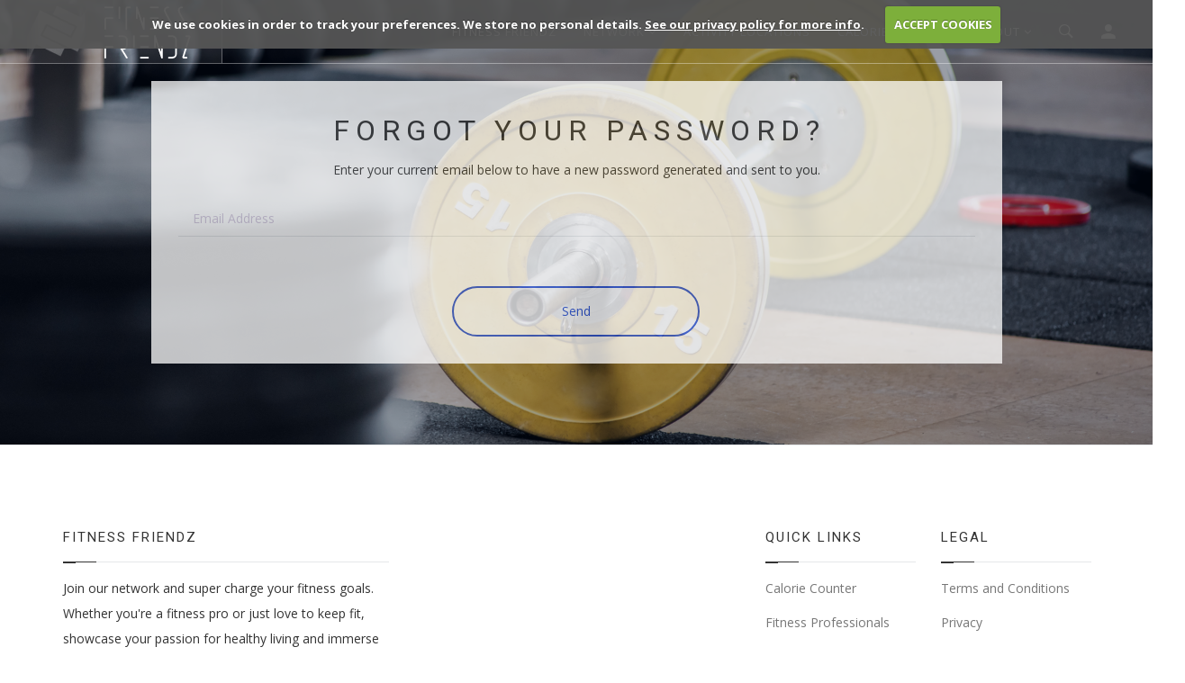

--- FILE ---
content_type: text/html; charset=utf-8
request_url: https://fitnessfriendz.com/account/forgotpassword
body_size: 42739
content:
<!DOCTYPE html>
<html lang="en-US" class="no-js">
<head>
    <!-- Global site tag (gtag.js) - Google Analytics -->
    <script async src="https://www.googletagmanager.com/gtag/js?id=UA-42929118-1"></script>
    <script>
        window.dataLayer = window.dataLayer || [];
        function gtag() { dataLayer.push(arguments); }
        gtag('js', new Date());

        gtag('config', 'UA-42929118-1');
    </script>

    <title>Forgoten Password | Fitness Friendz</title>



    <!-- META DATA -->
    <meta http-equiv="content-type" content="text/html;charset=UTF-8">
    <meta name="viewport" content="width=device-width, initial-scale=1">
    <meta name="keywords" content="fitness,social,network,media,workouts,nutrition,health,exercise,diet">
    <meta name="author" content="Fitness Friendz">
    <meta http-equiv="content-language" content="en-gb">
    <meta property="og:url" content="https://www.fitnessfriendz.com/account/forgotpassword" />
    <meta property="og:title" content="Forgoten Password | Fitness Friendz" />
    <meta property="og:description" content="Connect with fitness pros and enthusiasts with the #1 fitness social network. Gain access to workouts, diet plans, advice, tracking &amp; more. Sign up now!" />
    <meta property="og:image" content="https://www.fitnessfriendz.com/Content/site_skin/FF_Icon_128.png" />
    <meta name="description" content="Connect with fitness pros and enthusiasts with the #1 fitness social network. Gain access to workouts, diet plans, advice, tracking &amp; more. Sign up now!" />

    <link rel="stylesheet" href="/css/bootstrap-bundle.min.css?v=2024.1.0.2">
    <link rel="stylesheet" href="https://fonts.googleapis.com/icon?family=Material+Icons">
    <link rel="stylesheet" href="https://cdnjs.cloudflare.com/ajax/libs/font-awesome/6.5.1/css/all.min.css" integrity="sha512-DTOQO9RWCH3ppGqcWaEA1BIZOC6xxalwEsw9c2QQeAIftl+Vegovlnee1c9QX4TctnWMn13TZye+giMm8e2LwA==" crossorigin="anonymous" referrerpolicy="no-referrer" />
    <link rel="stylesheet" href="/css/main-style-bundle.min.css?v=2024.1.0.2">
    <link rel="stylesheet" href="/css/plugins-main-bundle.min.css?v=2024.1.0.2">
    <link rel="stylesheet" href="/css/custom-bundle.min.css?v=2024.1.0.2">
    <link rel="stylesheet" href="/css/blueimp-gallery2/css/blueimp-gallery-bundle.min.css?v=2024.1.0.2">
    <link rel="stylesheet" href="/include/rs-plugin/css/revolution-plugin-bundle.css?v=2024.1.0.2" type="text/css">

    <!-- HTML5 shim and Respond.js IE8 support of HTML5 elements and media queries -->
    <!--[if lt IE 9]>
        <script src="http://html5shim.googlecode.com/svn/trunk/html5.js"></script>
        <script src="~/Scripts/respond.min.js"></script>
    <![endif]-->
    <!--[if lt IE 11]>
        <link rel="stylesheet" type="text/css" href="~/css/ie.css">
    <![endif]-->
    <!-- FONTS -->
    <link href='https://fonts.googleapis.com/css?family=Open+Sans:400,300,300italic,400italic,600,600italic,700,700italic,800,800italic%7CRoboto:400,300,100,500,700,900' rel='stylesheet' type='text/css'>

    <!-- JS -->
    <script type="text/javascript" src="/Scripts/jquery-bundle.min.js"></script>

    <!-- FAVICONS -->
    <link rel="shortcut icon" href="/images/favicon.ico">
    <link rel="apple-touch-icon" href="/images/apple-touch-icon.png">
    <link rel="apple-touch-icon" sizes="72x72" href="/images/apple-touch-icon-72x72.png">
    <link rel="apple-touch-icon" sizes="114x114" href="/images/apple-touch-icon-114x114.png">

</head>
<body class="smooth-scroller">

    <!-- START PRELOADER -->
    <div id="preloader">
        <div id="loading-animation"></div>
    </div>
    <!-- END PRELOADER -->

    <div class="main-container">

        <div id="top"></div>

        <header class="main-header style-1 transparent">
    <div class="header-wrapper">

        <nav class="header-nav light">
            <div class="nav-wrapper">
                <div class="container-fluid">

                    <div class="nav-block left block-widgets">
                        <button type="button" class="nav-toggle">
                            <i class="ion-navicon"></i>
                        </button>
                        <div class="header-logo">
                            <a href="/">
                                <img src="/images/logo-light.png" class="logo-light" alt="">
                                <img src="/images/logo-dark.png" class="logo-dark" alt="">
                            </a>
                        </div>
                    </div>

                    <div class="nav-block right block-widgets">
                        <div class="header-functions">
                            <div class="header-widgets">

                                <!-- Top Search -->
                                <div class="header-widget top-cart" data-trigger="click">
                                    <a href="javascript:void(0);" id="top-search-trigger" class="trigger-widget"><i class="ion-ios-search-strong"></i></a>
                                    <div class="widget-content">
                                        <input id="search_text" class="form-control mb-0" type="text" placeholder="Search People">
                                    </div>
                                </div>
                                
                                <!-- Top Login -->
                                <div class="header-widget top-search" data-trigger="click">
                                    <a href="#" id="top-cart-trigger" class="trigger-widget">
                                        <i class="ion-android-person"></i>
                                    </a>
                                    <div class="widget-content user-menu">
                                        <ul class="text-uppercase">
                                            <li><a href="/account/login">Login</a></li>
                                            <li><a href="/account/register">Register</a></li>
                                            <li><a href="/account/professionalregister">Professional Register</a></li>
                                        </ul>
                                    </div>
                                </div>

                            </div>
                        </div>
                    </div>

                    <div class="nav-block right block-menu">
                        <ul class="menu">

                            <li>
                                <a href="/">Fitness Friendz</a>
                            </li>

                            <li class="bt-dropdown">
                                <a href="#" class="dropdown-toggle">Network <i class="fa fa-angle-down"></i></a>
                                <ul class="bt-dropdown-menu" role="menu">
                                    <li><a href="/fitnessprofessionals">Fitness Professionals</a></li>
                                    <li><a href="/users">Fitness Enthusiasts</a></li>
                                    <li><a href="/users/whatsgood">What's Good <i class="fa fa-fire ml-5"></i></a></li>
                                </ul>
                            </li>

                            <li>
                                <a href="/activitylocations">Activity Locations</a>
                            </li>

                            <li>
                                <a href="/caloriecounter">Calorie Counter</a>
                            </li>

                            <li class="bt-dropdown">
                                <a href="#" class="dropdown-toggle">About <i class="fa fa-angle-down"></i></a>
                                <ul class="bt-dropdown-menu" role="menu">
                                    <li><a href="/about">About Us</a></li>
                                    <li><a href="/contact">Contact Us</a></li>
                                    <li><a href="/help">Help</a></li>
                                </ul>
                            </li>
                        </ul>
                    </div>

                </div>
            </div>
        </nav>

    </div>
</header>
<!-- .main-header end -->


        <div id="blueimp-gallery" class="blueimp-gallery blueimp-gallery-controls" data-filter=":even">
            <div class="slides"></div>
            <h3 class="title"></h3>
            <a class="prev">‹</a>
            <a class="next">›</a>
            <a class="close">×</a>
            <a class="play-pause"></a>
            <ol class="indicator"></ol>
        </div>

        <div id="main_layout_content">
            


<section id="forgotten_password" class="section">
    <div class="overlay">
        <div class="overlay-wrapper">
            <div class="overlay-inner parallax-background" style="background-image: url('/images/barbell-on-the-floor-in-gym.png')"></div>
            <div class="overlay-inner opacity-40 background-dark-5"></div>
        </div>
    </div>
    <div class="container">
        <div class="row">
            <div class="col-md-10 col-md-offset-1 col-sm-12">
                <div class="background-white p-30 opacity-75">
                    <h3 class="heading-uppercase text-center mt-5 mb-10">Forgot Your Password?</h3>
                    <div class="row mb-20">
                        <div class="col-md-12">
                            <p class="text-center">Enter your current email below to have a new password generated and sent to you.</p>
                        </div>
                    </div>
                    <form class="mb-0" action="/account/forgotpassword" method="post" autocomplete="on" role="form">
                        <input name="__RequestVerificationToken" type="hidden" value="isAPSx7viEcQMJn-yXyD-GspH7lpjh5tLhNp5vJlgdiojTSmWXjO50GIh5-j-0rpa-gL8XPn-zRkc6z3bQ42fLNIOtM1" />
                        <div class="validation-summary-valid text-danger font-bold" data-valmsg-summary="true"><ul><li style="display:none"></li>
</ul></div>
                        <div class="row mb-30">
                            <div class="col-md-12 col-sm-12">
                                <input type="email" id="Email" name="Email" class="form-control input-border-bottom" placeholder="Email Address" required>
                            </div>
                        </div>
                        <div class="row">
                            <div class="col-md-4 col-md-offset-4">
                                <button class="btn btn-border btn-rounded btn-fullwidth m-0" type="submit">Send</button>
                            </div>
                        </div>
                    </form><!-- /form -->
                </div><!-- /card-container -->
            </div>
        </div>
    </div>
</section>
        </div>

        <section class="section bordertop">
    <div class="container">
        <div class="row">
            <div class="col-md-4 col-sm-6">
                <aside class="widget widget_text">
                    <h5 class="widget-title">Fitness Friendz</h5>
                    <p>
                        Join our network and super charge your fitness goals.

                        Whether you're a fitness pro or just love to keep fit, showcase your passion for healthy living and immerse yourself in a world of fitness.
                    </p>
                </aside>
            </div>
            <div class="col-md-2 col-md-offset-4 col-sm-6">
                <aside class="widget widget_text">
                    <h5 class="widget-title">Quick Links</h5>
                    <ul>
                        <li><a href="/caloriecounter">Calorie Counter</a></li>
                        <li><a href="/fitnessprofessionals">Fitness Professionals</a></li>
                        <li><a href="/activitylocations">Activity Locations</a></li>
                        <li><a href="/help">Help</a></li>
                    </ul>
                </aside>
            </div>
            <div class="col-md-2 col-sm-6">
                <aside class="widget widget_text">
                    <h5 class="widget-title">Legal</h5>
                    <ul>
                        <li><a href="/terms">Terms and Conditions</a></li>
                        <li><a href="/privacy">Privacy</a></li>
                    </ul>
                </aside>
            </div>
        </div>
    </div>
</section>


        <!-- Footer -->
        <footer class="site-footer section background-grey">
            <!-- Copyright -->
            <div class="copyright m-0">
                <div class="container">
                    <div class="row">
                        <div class="col-md-12">
                            <nav class="socials-icons pull-center">
                                <ul>
                                    <li><a href="//www.facebook.com/pages/Fitness-Friendz/277094005650138" target="_blank" class="social-icon social-clear"><i class="ion-social-facebook"></i></a></li>
                                    <li><a href="//www.twitter.com/FitnessFriendz" target="_blank" class="social-icon social-clear"><i class="ion-social-twitter"></i></a></li>
                                    <li><a href="//instagram.com/fitness_friendz" target="_blank" class="social-icon social-clear"><i class="ion-social-instagram"></i></a></li>
                                    <li><a href="//www.linkedin.com/company/fitness-friendz" target="_blank" class="social-icon social-clear"><i class="ion-social-linkedin"></i></a></li>
                                </ul>
                            </nav>
                        </div>
                        <div class="col-md-12 text-center">
                            <i class="glyphicon glyphicon-copyright-mark text-dimgrey"></i> 2026 Fitness Friendz | All Rights Reserved <br />Powered by <a href="http://www.nabtasoft.com">NabtaSoft</a>
                        </div>
                    </div>
                </div>
            </div><!-- .copyright end -->
        </footer><!-- .site-footer end -->

        <a class="backToTop scrollto" href="#"><i class="fa fa-angle-up"></i></a>

    </div>

    <!-- JS -->
    <script type="text/javascript" src="/Scripts/main-plugins-bundle.min.js"></script>
    <script type="text/javascript" src="/Scripts/jquery-plugins-bundle.js"></script>
    <script type="text/javascript" src="/Scripts/bootstrap-bundle.min.js"></script>
    <script type="text/javascript" src="/Scripts/d3-bundle.min.js"></script>
    <script type="text/javascript" src="/Scripts/main-bundle.min.js"></script>
    <script type="text/javascript" src="/Scripts/blueimp-gallery2/js/blueimp-gallery-bundle.min.js"></script>
    <script type="text/javascript" src="/include/rs-plugin/js/revolution-themepunch-bundle.min.js"></script>
    <script type="text/javascript" src="/include/rs-plugin/js/extensions/revolution-extensions-bundle.min.js"></script>
    <script src="https://js.stripe.com/v3/"></script>

    <script type="text/javascript">
            var tpj = jQuery;
            tpj.noConflict();

            tpj(document).ready(function () {
                tpj.cookieCuttr({
                    cookieAnalytics: false,
                    cookiePolicyLink: '/privacy',
                    cookieMessage: '<span class="mr-20">We use cookies in order to track your preferences. We store no personal details. <a href="{{cookiePolicyLink}}" title="Privacy Policy">See our privacy policy for more info</a>.</span>'
                });



            if (tpj(".rev_slider").revolution == undefined) {
                revslider_showDoubleJqueryError(".rev_slider");
            } else {
                var revApi = tpj(".rev_slider").show().revolution({
                    sliderType: "standard",
                    jsFileLocation: "../../revolution/js/",
                    sliderLayout: "fullscreen",
                    dottedOverlay: "none",
                    delay: 9000,
                    navigation: {
                        keyboardNavigation: "on",
                        keyboard_direction: "horizontal",
                        mouseScrollNavigation: "off",
                        onHoverStop: "off",
                        arrows: {
                            style: "uranus",
                            enable: true,
                            hide_onmobile: false,
                            hide_onleave: true,
                            tmp: '',
                            left: {
                                h_align: "left",
                                v_align: "center",
                                h_offset: 10,
                                v_offset: 0
                            },
                            right: {
                                h_align: "right",
                                v_align: "center",
                                h_offset: 10,
                                v_offset: 0
                            }
                        },
                        bullets: {
                            enable: true,
                            hide_onmobile: false,
                            style: "hermes",
                            hide_onleave: true,
                            direction: "horizontal",
                            h_align: "center",
                            v_align: "bottom",
                            h_offset: 0,
                            v_offset: 30,
                            space: 5,
                            tmp: ''
                        },
                        touch: {
                            touchenabled: "on",
                            swipe_threshold: 75,
                            swipe_min_touches: 1,
                            swipe_direction: "horizontal",
                            drag_block_vertical: false
                        }
                    },
                    responsiveLevels: [1200, 991, 768, 480],
                    visibilityLevels: [1200, 991, 768, 480],
                    gridwidth: [1200, 991, 768, 480],
                    gridheight: [868, 768, 768, 720],
                    lazyType: "none",
                    parallax: {
                        type: "mouse",
                        origo: "slidercenter",
                        speed: 2000,
                        levels: [2, 3, 4, 5, 6, 7, 12, 16, 10, 50],
                        disable_onmobile: "on"
                    },
                    shadow: 0,
                    spinner: "off",
                    stopLoop: "on",
                    stopAfterLoops: 0,
                    stopAtSlide: 1,
                    shuffle: "off",
                    autoHeight: "off",
                    fullScreenAlignForce: "off",
                    fullScreenOffsetContainer: "",
                    fullScreenOffset: "0px",
                    hideThumbsOnMobile: "off",
                    hideSliderAtLimit: 0,
                    hideCaptionAtLimit: 0,
                    hideAllCaptionAtLilmit: 0,
                    debugMode: false,
                    fallbacks: {
                        simplifyAll: "off",
                        nextSlideOnWindowFocus: "off",
                        disableFocusListener: false
                    }
                });
            }

            tpj("#buttonHelp").click(function () {
                tpj("#help-modal").modal("show");
            });

            tpj(".email-confirm").hide();
        });

        tpj("#search_text").on("keypress", function(e) {
            if (e.which === 13) {
                var criteria = tpj("#search_text").val();
                window.location = "https://www.fitnessfriendz.com/users/searchpeople/" + criteria;
            }
        });

        tpj("#reactions_header_link").on("click", function () {
            var thisButton = this;
            getReactions(thisButton);
        });

        tpj("#reactions_notifications_media").on("click", function () {
            var thisButton = this;
            getReactions(thisButton);
        });

        tpj("#reactions_notifications_comments").on("click", function () {
            var thisButton = this;
            getReactions(thisButton);
        });

        function getReactions(thisButton) {
            tpj(thisButton).on("click", false);
            tpj(thisButton).addClass("disabled");
            var notify;
            tpj.ajax({
                url: "/reactions/getreactions",
                type: "GET",
                beforeSend: function() {
                    notify = showToastNotification("Reactions", "Loading reactions...", true, false, 10000);
                },
                success: function (html) {
                    notify.close();
                    tpj("#reactions-notifications-modal-container").html(html);
                    tpj("#reactions-notifications-modal").modal("show");
                    setTimeout(function() {
                        tpj(thisButton).removeClass("disabled");
                    }, 3000);
                },
                error: function () {
                    if (status === 401) {
                        document.getElementById('logoutForm').submit();
                    } else {
                        showErrorToastNotification("Error", "There was an error trying to get your reactions, please try again later.", true);
                        setTimeout(function() {
                            tpj(thisButton).removeClass("disabled");
                        }, 3000);
                    }
                }
            });
        }
    </script>

    <ol id="joyRideTipContent">
        <li data-button="Next">
            <h2 class="font-thin">Welcome to Fitness Friendz</h2>
            <p class="font-thin">Click the 'Next' button and take the quick tour to get a brief overview of all the features available.</p>
            <p class="font-thin">Restart this tour anytime by clicking on 'Quick Tour' in the About menu above, or close the tour at anytime by closing any of the tour stops.</p>
        </li>
        <li data-id="edit_profile_section" data-text="Next" data-options="tipLocation:right;tipAnimation:fade">
            <h2 class="font-thin">Personalise Your Presence</h2>
            <p class="font-thin">Add an image or change your default avatar here, a description about you and set what other Fitness Friendz members can see by clicking here.</p>
        </li>
        <li data-id="edit_galleries" data-button="Next" data-options="tipLocation:bottom;tipAnimation:fade">
            <h2 class="font-thin">Add Images</h2>
                <p class="font-thin">Allow potential clients to see how you train and what you do with your existing clients by creating your own personal galleries.</p>
        </li>
        <li data-button="Next" data-options="tipLocation:bottom;tipAnimation:fade">
            <h2 class="font-thin">Manage Your World of Fitness</h2>
                <p class="font-thin">Add your clients using the Management section, create your own workout & exercise library or use our comprehensive library and start maximising your time.</p>
        </li>
        <li data-id="notifications_container" data-button="Next" data-options="tipLocation:right;tipAnimation:fade">
            <h2 class="font-thin">Check Out What's New</h2>
                <p class="font-thin">Here you will see notifications of all new messages, appointments, consultation requests and how many people are tracking you.</p>
        </li>
        <li data-button="Next" data-options="tipLocation:bottom;tipAnimation:fade">
                <h2 class="font-thin">Showcase Your Services</h2>
                <p class="font-thin">Update your profile and ensure you are searchable in our Fitness professional directory.</p>
                <p class="font-thin">The more services you add the easier it will be for potential clients to find you.</p>
        </li>
        <li data-button="Next" data-options="tipLocation:bottom;tipAnimation:fade">
                <h2 class="font-thin">Add Your Activity Location</h2>
                <p class="font-thin">Add your own activity location or find local gyms, spas, tennis courts or boxing clubs near you.</p>
        </li>
        <li data-id="my_schedule_section" data-button="Next" data-options="tipLocation:right;tipAnimation:fade">
            <h2 class="font-thin">Appointments At a Glance</h2>
            <p class="font-thin">All your sessions and appointments can be seen here in your Fitness Friendz schedule.</p>
        </li>
        <li data-id="my_fooddiary_section" data-button="Next" data-options="tipLocation:right;tipAnimation:fade">
            <h2 class="font-thin">Plan Your Weekly Meals</h2>
            <p class="font-thin">Create a diet plan in the Management section, set it as your current plan and see your weekly food diary here.</p>
        </li>
        <li data-id="edit_profile_actions" data-text="Next" data-options="tipLocation:right;tipAnimation:fade">
            <h2 class="font-thin">Update Your Privacy Settings</h2>
            <p class="font-thin">Privacy is important to us and we're constantly reviewing our processes to ensure your data is protected.</p>
            <p class="font-thin">Update your privacy settings here and ensure you only display what you want to other users.</p>
        </li>
        <li data-button="Close">
            <h2 class="font-thin">Your Done!</h2>
            <p class="font-thin">
                There's a lot more to Fitness Friendz but for now, have a look around and
                check out our <a class="embolden" href="/help">help page</a>
                for more information or <a class="embolden" href="/contact">contact us</a>
                if you have any more questions.
            </p>
            <p class="font-thin">Enjoy!</p>
        </li>
    </ol>

    <!-- Error modal -->
<div class="modal fade" id="error-modal" tabindex="-1" role="dialog" aria-labelledby="modal-error-label" aria-hidden="true">
    <div class="modal-dialog">
        <div class="modal-content">
            <div class="modal-header background-grey">
                <button type="button" class="close" data-dismiss="modal"><span aria-hidden="true">&times;</span><span class="sr-only">Close</span></button>
                <h4 class="modal-title" id="modal-error-label">There Was An Error Processing Your Request</h4>
            </div>
            <div class="modal-body">
                <div class="row">
                    <div id="error_summary" class="text-danger">
                        <ul id="error_summary_list" class="listing disclist ml-20 mb-10 mr-20">
</ul>
                    </div>
                </div>
            </div>
            <div class="modal-footer">
                <button type="button" class="btn btn-grey mt-0 mb-0" data-dismiss="modal">Close</button>
            </div>
        </div>
    </div>
</div>

    <!-- Confirmation modal -->
<div class="modal fade" id="confirmation-modal" tabindex="-1" role="dialog" aria-labelledby="modal-confirmation-label" aria-hidden="true">
    <div id="confirmation_modal_content" class="modal-dialog">
        <div class="modal-content">
            <div class="modal-header background-grey">
                <button type="button" class="close" data-dismiss="modal"><span aria-hidden="true">&times;</span><span class="sr-only">Close</span></button>
                <h4 class="modal-title" id="modal-confirmation-label"><span><i class="fa fa-warning mr-5 text-orange"></i></span> You're About to Make a Change</h4>
            </div>
            <div class="modal-body">
                <div class="row">
                    <div id="error_summary" class="text-danger">
                        <ul id="error_summary_list" class="listing disclist ml-20 mb-10 mr-20">
</ul>
                    </div>
                </div>
                <div class="row">
                    <div class="ml-20 mb-10 mr-20" id="confirmation_summary">
                        
                    </div>
                </div>
            </div>
            <div class="modal-footer">
                <button id="button_Confirm-00000000-0000-0000-0000-000000000000" type="button" class="btn btn-grey mt-0 mb-0"><i class="fa fa-check"></i> </button>
                <button type="button" class="btn mt-0 mb-0 mr-0" data-dismiss="modal"></button>
            </div>
        </div>

        <script type="text/javascript">
            jQuery(function($) {
                $("#button_Confirm-00000000-0000-0000-0000-000000000000").click(function() {
                    postAjaxRequest("", "", false, successFunction, "");

                    return false;
                });
            });
        </script>
    </div>
</div>
    <div id="add-note-modal-container">
        

<!-- Add Note modal -->
<div class="modal fade" id="add-note-modal" tabindex="-1" role="dialog" aria-labelledby="modal-add-note-label" aria-hidden="true">
    <div id="add_note_modal_content" class="modal-dialog">
        <div class="modal-content">
            <div class="modal-header background-grey">
                <button type="button" class="close" data-dismiss="modal"><span aria-hidden="true">&times;</span><span class="sr-only">Close</span></button>
                <h4 class="modal-title" id="modal-add-note-label"><span><i class="fa fa-file mr-5"></i></span> Add Note</h4>
            </div>
            <div class="modal-body">
                <div class="row mt-10">
                    <div class="col-md-12">
                        <div class="row">
                            <div class="col-md-12 col-xs-12">
                                <input class="form-control input-border-bottom" id="NoteTitle" name="NoteTitle" placeholder="Title (required)" type="text" value="" />
                            </div>
                        </div>
                        <div class="row">
                            <div class="col-md-12 col-sm-12">
                                <textarea id="NoteBody" name="NoteBody" placeholder="Add notes... (required)" class="form-control" rows="2" required></textarea>
                            </div>
                        </div>
                        <input type="hidden" id="NoteID" name="NoteID" value="00000000-0000-0000-0000-000000000000" />
                        <input type="hidden" id="NoteExerciseID" name="NoteExerciseID" value="00000000-0000-0000-0000-000000000000" />
                    </div>
                </div>
            </div>
            <div class="modal-footer">
                <button id="button_cancel" type="button" class="btn btn-grey mt-0 mb-0" data-dismiss="modal">Cancel</button>
                <button id="button_add_note" type="button" class="btn mt-0 mb-0 mr-0" data-dismiss="modal"><i class="fa fa-copy"></i>Save Note</button>
            </div>
        </div>
        <script type="text/javascript">
            jQuery(function($) {
                $("#button_add_note").click(function() {
                    var noteID = $("#NoteID").val();
                    var exerciseID = $("#NoteExerciseID").val();
                    var noteTitle = $("#NoteTitle").val();
                    var noteBody = $("#NoteBody").val();

                    if (noteTitle === '' || noteBody === '') {
                        showToastError("All fields are required!");
                    } else {
                        if (0 < 10) {
                            if ("Add" === "Add") {
                                $("#notes_to_save").append("<div class='row text-center'><div class='col-md-12'><span class='mr-5'>Note 1 </span> <span class='mr-5'><a id='edit_note_1' href=\"javascript:void(0)\"><i class='glyphicon glyphicon-pencil'></i></a></span> <span><a id='delete_note_1' href=\"javascript:void(0)\"><i class='glyphicon glyphicon-trash'></i></a></span></div></div>");
                                $(function() {
                                    $("<script>")
                                        .attr("type", "text/javascript")
                                        .text("jQuery(function ($) { $('#edit_note_1').click(function() { $.ajax({ url: 'https://www.fitnessfriendz.com/exercises/editnote/" + noteID + "?exerciseID=00000000-0000-0000-0000-000000000000', type: 'GET', success: function (html) { $('#add-note-modal-container').html(html); $('#add-note-modal').modal('show'); } }); }); });")
                                        .appendTo("#notes_to_save");
                                });
                            }

                            var noteData = {
                                ID: noteID,
                                ExerciseID: exerciseID,
                                NoteTitle: noteTitle,
                                NoteBody: noteBody
                            };
                            $.ajax({
                                url: "https://www.fitnessfriendz.com/exercises/editnote/",
                                method: "POST",
                                data: noteData,
                                success: function() {
                                    $("#add-note-modal").modal("hide");
                                },
                                error: function(xhr, status, error) {
                                    showToastError(xhr.responseText);
                                }
                            });
                        } else {
                            showToastError("Unable to add more than ten notes per exercise!");
                        }
                    }
                });
            });
        </script>
    </div>
</div>
    </div>
    <div id="report-modal-container">
        <!-- Report abuse modal -->
<div class="modal fade" id="report-modal" tabindex="-1" role="dialog" aria-labelledby="modal-report-label" aria-hidden="true">
    <div id="report_modal_content" class="modal-dialog">
        <div class="modal-content">
            <div class="modal-header background-grey">
                <button type="button" class="close" data-dismiss="modal"><span aria-hidden="true">&times;</span><span class="sr-only">Close</span></button>
                <h4 class="modal-title" id="modal-report-label"><span><i class="fa fa-warning mr-5 text-orange"></i></span> Report</h4>
            </div>
            <div class="modal-body">
                <div class="row">
                    <div class="col-md-offset-1 col-md-10">
                        <form id="reportForm-00000000-0000-0000-0000-000000000000" class="mb-0" action="/messages/report" method="post" autocomplete="on" role="form">
                            <div class="form-group">
                                <textarea name="ReportReason" id="ReportReason" placeholder="Please enter the reason you wish to report this content..." class="form-control" rows="4" required></textarea>
                                <input type="hidden" id="OffendingContentID" name="OffendingContentID" value="00000000-0000-0000-0000-000000000000" />
                            </div>
                        </form>
                    </div>
                </div>
            </div>
            <div class="modal-footer">
                <button type="button" class="btn btn-grey mt-0 mb-0" data-dismiss="modal">Cancel</button>
                <button id="button_Report-00000000-0000-0000-0000-000000000000" type="button" class="btn mt-0 mb-0 mr-0" data-dismiss="modal"><i class="fa fa-exclamation-circle"></i> Report</button>
            </div>
        </div>

        <script type="text/javascript">
            jQuery(function ($) {
                var notify = null;
                $("#button_Report-00000000-0000-0000-0000-000000000000").click(function () {
                    notify = showToastNotification("Reporting", "Sending Report...", true, false, 10000);
                    var form = $("#reportForm-00000000-0000-0000-0000-000000000000");
                    $.ajax({
                        type: "POST",
                        url: form.attr("action"),
                        data: form.serialize(),
                        success: function () {
                            updateToastNotification(notify, "Success", "Report sent!", 10000);
                        },
                        error: function (xhr, status, error) {
                            showToastError(xhr.responseText);
                        }
                    });
                });
            });
        </script>
    </div>
</div>
    </div>
    <div id="remove-comment-modal-container">
        <!-- Remove comment modal -->
<div class="modal fade" id="remove-comment-modal" tabindex="-1" role="dialog" aria-labelledby="modal-remove-comment-label" aria-hidden="true">
    <div class="modal-dialog">
        <div class="modal-content">
            <div class="modal-header background-grey">
                <button type="button" class="close" data-dismiss="modal"><span aria-hidden="true">&times;</span><span class="sr-only">Close</span></button>
                <h4 class="modal-title" id="modal-remove-comment-label">Remove Comment</h4>
            </div>
            <div class="modal-body">
                <div class="row">
                    <div class="col-md-12 col-sm-12">
                        Are you sure you want to delete this comment?
                    </div>
                </div>
            </div>
            <div class="modal-footer">
                <button type="button" class="btn btn-grey mt-0 mb-0" data-dismiss="modal">Cancel</button>
                <button id="buttonRemoveComment_00000000-0000-0000-0000-000000000000" class="btn mt-0 mb-0 mr-0">Delete</button>
            </div>
        </div>
    </div>
</div>

<script type="text/javascript">
    jQuery(function ($) {
        $(function () {
            $("#buttonRemoveComment_00000000-0000-0000-0000-000000000000").on('click', function () {
                $.ajax({
                    url: "https://www.fitnessfriendz.com/messages/removecomment",
                    data: { id: "00000000-0000-0000-0000-000000000000" },
                    type: "POST",
                    success: function() {
                        $("#remove-comment-modal").modal("hide");

                        if ($("#first-tab").length === 1) {
                            $("#reply-to-comment-modal").modal("hide");
                            $("#first-tab").empty()
                                .html(
                                    '<center class="mt-165"><img src=\"https://www.fitnessfriendz.com/images/loading-animation.gif\"/></center>');
                            $.ajax({
                                type: "GET",
                                url: "https://www.fitnessfriendz.com/messages/newstab",
                                success: function(html) {
                                    $("#first-tab").html(html);
                                },
                                error: function() {
                                    showToastError("Error refreshing news section, please refresh the page.");
                                }
                            });
                            $("#second-tab").empty()
                                .html(
                                    '<center class="mt-165"><img src=\"https://www.fitnessfriendz.com/images/loading-animation.gif\"/></center>');
                            $.ajax({
                                type: "GET",
                                url: "https://www.fitnessfriendz.com/messages/commentstab",
                                success: function(html) {
                                    $("#second-tab").html(html);
                                },
                                error: function() {
                                    showToastError("Error refreshing comments section, please refresh the page.");
                                }
                            });
                        } else {
                            $("").empty().html('<center class="mt-165"><img src=\"https://www.fitnessfriendz.com/images/loading-animation.gif\"/></center>');
                            $.ajax({
                                url: "",
                                type: "GET",
                                success: function(html) {
                                    $("").html(html);
                                },
                                error: function(xhr, status, error) {
                                    showToastError(xhr.responseText);
                                }
                            });
                        }
                    },
                    error: function(xhr, status, error) {
                        showToastError(xhr.responseText);
                    }
                });
            });
        });
    });
</script>



    </div>
    <div id="reactions-notifications-modal-container">
        <!-- Add Diet Plan modal -->
<div class="modal fade" id="reactions-notifications-modal" tabindex="-1" role="dialog" aria-labelledby="modal-reactions-notifications-label" aria-hidden="true">
    <div id="reactions_notifications_modal_content" class="modal-dialog">
        <div class="modal-content">
            <div class="modal-header background-grey">
                <button type="button" class="close" data-dismiss="modal"><span aria-hidden="true">&times;</span><span class="sr-only">Close</span></button>
                <h4 class="modal-title" id="modal-reactions-notifications-label"><span><i class="fa fa-thumbs-up mr-5"></i></span> Reactions</h4>
            </div>
            <div class="modal-body">
                <ul class="reaction-notifications">
                        <li>No reactions to show yet!</li>
                </ul>
            </div>
            <div class="modal-footer">
                <button type="button" class="btn btn-grey mt-0 mb-0" data-dismiss="modal">Close</button>
            </div>
        </div>
    </div>
</div>
    </div>
</body>
</html>


--- FILE ---
content_type: text/css
request_url: https://fitnessfriendz.com/css/main-style-bundle.min.css?v=2024.1.0.2
body_size: 168654
content:
a{color:#3f51b5}a:hover,a:focus{color:#3f51b5}blockquote:hover::before{border-color:#3f51b5}.highlight{color:#3f51b5}#top-cart-trigger span{background:#3f51b5}.header-nav .bt-dropdown-menu>li>a:focus,.header-nav .bt-dropdown-menu>li>a:hover,.header-nav .dropdown-submenu.open>a,.header-nav .dropdown-submenu.open>a:focus,.header-nav .dropdown-submenu.open>a:hover,.header-widget.widget-menu ul li a:focus,.header-widget.widget-menu ul li a:hover{color:#3f51b5}.mega-menu-content li a:hover{color:#3f51b5}.header-nav.light-dark .bt-dropdown-menu>li>a:focus,.header-nav.light-dark .bt-dropdown-menu>li>a:hover,.header-nav.light-dark .dropdown-submenu.open>a,.header-nav.light-dark .dropdown-submenu.open>a:focus,.header-nav.light-dark .dropdown-submenu.open>a:hover,.header-nav.light-dark .header-widget.widget-menu ul li a:focus,.header-nav.light-dark .header-widget.widget-menu ul li a:hover{color:#3f51b5}.header-nav.light-dark .mega-menu-content li a:hover{color:#3f51b5}.portfolio-filter li a::before{background-color:#3f51b5}.portfolio-filter .active{border-color:#3f51b5;color:#3f51b5}.post .read-more{color:#3f51b5}.blog-container .post .article-content::before,.blog-container .post .article-content::after{background:#3f51b5}.comment-list .reply a{color:#3f51b5}.comment-list .reply a:hover{color:#3f51b5}.comment-author a:hover,.comment-list .pingback a:hover,.comment-list .trackback a:hover,.comment-metadata a:hover{color:#3f51b5}.button{background-color:#3f51b5}.button.button-border{border:2px solid #3f51b5;color:#3f51b5}.button.button-border i{color:#3f51b5}.button.button-link,.button.button-link-uppercase,.button.button-link i,.button.button-link-uppercase i{color:#3f51b5}.panel-default>.panel-heading a{color:#3f51b5}.nav-tabs>li.active a{-webkit-box-shadow:inset 0 2px 0 0 #3f51b5;-moz-box-shadow:inset 0 2px 0 0 #3f51b5;box-shadow:inset 0 2px 0 0 #3f51b5}.nav-tabs>li>a:hover{border:1px solid transparent;border-bottom:1px solid #e5e7e9;background:#fff;color:#3f51b5}.alt.nav-tabs>li.active>a,.alt.nav-tabs>li.active>a:hover,.alt.nav-tabs>li.active>a:focus{color:#3f51b5}.alt.nav-tabs>li>a:hover{color:#3f51b5}.alt.nav-tabs>li.active>a::before,.alt.nav-tabs>li>a:hover::before{border-top-color:#3f51b5;border-left-color:#3f51b5}.alt.nav-tabs>li.active>a::after,.alt.nav-tabs>li>a:hover::after{border-bottom-color:#3f51b5;border-right-color:#3f51b5}.ico.nav-tabs>li.active>a,.ico.nav-tabs>li.active>a:hover,.ico.nav-tabs>li.active>a:focus{color:#3f51b5}.ico.nav-tabs>li>a:hover{color:#3f51b5}.ico.nav-tabs>li>a:hover::before,.ico.nav-tabs>li.active>a::before{border-left-color:#3f51b5;border-bottom-color:#3f51b5}.ico.nav-tabs>li>a:hover>i,.ico.nav-tabs>li.active>a>i{color:#3f51b5;border-color:#3f51b5}.ico.nav-tabs>li>a:hover>span,.ico.nav-tabs>li.active>a>span{color:#3f51b5}.text.nav-tabs>li.active{box-shadow:0 1px 0 #3f51b5}.text.nav-tabs>li.active::before{border-color:#3f51b5}.text.nav-tabs>li.active>a,.text.nav-tabs>li.active>a:hover,.text.nav-tabs>li.active>a:focus{color:#3f51b5}.text.nav-tabs>li>a:hover{color:#3f51b5}.text.nav-tabs>li>a:hover>span,.text.nav-tabs>li.active>a>span{color:#3f51b5}.progress-1 .progress-bar{background-color:#3f51b5}.progress-2 .progress-bar{background-color:#3f51b5}.breadcrumb li a:hover{color:#3f51b5}.pagination>li>a:focus,.pagination>li>a:hover,.pagination>li>span:focus,.pagination>li>span:hover{color:#3f51b5}.pagination>.active>a,.pagination>.active>a:focus,.pagination>.active>a:hover,.pagination>.active>span,.pagination>.active>span:focus,.pagination>.active>span:hover{color:#3f51b5}.pager li>a:focus,.pager li>a:hover{color:#3f51b5}.icon-box.bordered:hover .box-container::before,.icon-box.bordered:hover .box-container::after{border-color:#3f51b5}.icon-box .icon-box-icon{color:#3f51b5}.icon-box-icon.circle::before{border-left:1px solid #3f51b5;border-bottom:1px solid #3f51b5}.icon-box-icon.circle .icon-container{border:1px solid #3f51b5}.icon-box-icon.square::before,.icon-box-icon.square .icon-container::before{border-top:1px solid #3f51b5;border-left:1px solid #3f51b5}.icon-box-icon.square::after,.icon-box-icon.square .icon-container::after{border-bottom:1px solid #3f51b5;border-right:1px solid #3f51b5}.icon-box.style-2:hover .icon-box-text .icon-box-lines-top::before,.icon-box.style-2:hover .icon-box-text .icon-box-lines-top::after,.icon-box.style-2:hover .icon-box-text .icon-box-lines-bottom::before{background:#3f51b5}.count-block .fa{color:#3f51b5}.profile-card:hover .user-image::before,.profile-card:hover .user-image::after{border-color:#3f51b5}.profile-card:hover .name{color:#3f51b5}.profile-card.bordered:hover .box-container::before,.profile-card.bordered:hover .box-container::after{border-color:#3f51b5}.listing a:hover{color:#3f51b5}.social-icon.social-clear:hover,.social-icon.social-clear:hover i{color:#3f51b5}.label{background:#3f51b5}.mfp-close-btn-in .mfp-ajax-holder .mfp-close:hover{color:#3f51b5}.testimonial-box:hover .box-container::before,.testimonial-box:hover .box-container::after{border-color:#3f51b5}.owl-carousel.nav-inside .owl-controls .owl-buttons div:hover{color:#3f51b5}.owl-carousel.nav-inside.owl-controls-light .owl-controls .owl-prev:hover,.owl-carousel.nav-inside.owl-controls-light .owl-controls .owl-next:hover{color:#3f51b5}.filter-size-box.active{background:#3f51b5}body.mobile .header-nav .menu>.bt-dropdown.open>a,body.mobile .header-nav .menu>.bt-dropdown.open>a i{color:#3f51b5}@media screen and (max-width:991px){.header-nav .menu>.bt-dropdown.open>a,.header-nav .menu>.bt-dropdown.open>a i{color:#3f51b5}}body{position:relative;overflow-x:hidden;background:#fff;-webkit-font-smoothing:antialiased;-moz-osx-font-smoothing:grayscale;-webkit-text-size-adjust:100%;white-space:normal}body.boxed-layout{background:#e5e7e9}body.boxed-layout .main-container{position:relative}body.boxed-layout .main-container::before{content:'';position:absolute;z-index:-1000;top:0;bottom:0;left:0;right:0;background:#fff}body.boxed-layout .main-container{max-width:1370px;margin:0 auto;left:0;right:0}.main-container{clear:both}.container,.container-fluid{position:relative}.csstransitions .animated,.animated{visibility:hidden}.csstransitions .visible{visibility:visible}audio,canvas,progress,video{display:inline-block;vertical-align:baseline}video{max-width:100%}img{max-width:100%}iframe{display:block;width:100%;border:0;overflow:hidden}.video-container{width:100%;height:100%}body{font-family:'Open Sans',sans-serif;font-style:normal;font-weight:normal;font-size:14px;line-height:28px;color:#333}h1,h2,h3,h4,h5,h6{font-family:'Roboto',Helvetica,sans-serif;margin-top:0;margin-bottom:15px;position:relative;color:#333}h1 a,h2 a,h3 a,h4 a,h5 a,h6 a{color:#333}h1{font-size:54px;line-height:62px;font-weight:300}h2{font-size:40px;line-height:48px;font-weight:300}h3{font-size:32px;line-height:40px;font-weight:300}h4{font-size:24px;line-height:32px;font-weight:300}h5{font-size:18px;line-height:24px;font-weight:500}h6{font-size:12px;line-height:24px;font-weight:700}.heading-uppercase{text-transform:uppercase;font-weight:400}h1.heading-uppercase{letter-spacing:10px;margin-right:-10px}h2.heading-uppercase{letter-spacing:7px;margin-right:-7px}h3.heading-uppercase{letter-spacing:7px;margin-right:-7px}h4.heading-uppercase{letter-spacing:4px;margin-right:-4px}h5.heading-uppercase{font-weight:500;letter-spacing:2px;margin-right:-2px}h6.heading-uppercase{font-weight:700;letter-spacing:2px;margin-right:-2px}p{margin-bottom:20px}p.lead{font-size:16px;line-height:30px;font-weight:400}p:last-child{margin-bottom:0}.alt-font{font-family:'Raleway','Open Sans','Helvetica Neue',Helvetica,sans-serif;font-weight:700;font-size:11px;text-transform:uppercase;letter-spacing:1px;line-height:24px;display:block}.small-title{font-family:'Raleway','Open Sans','Helvetica Neue',Helvetica,sans-serif;font-weight:500;font-size:12px;text-transform:uppercase;letter-spacing:7px;line-height:24px;display:block}a{cursor:pointer;color:#2196f3;text-decoration:none;-webkit-transition:all .3s ease-in-out;-moz-transition:all .3s ease-in-out;-ms-transition:all .3s ease-in-out;-o-transition:all .3s ease-in-out;transition:all .3s ease-in-out}a:hover,a:focus{text-decoration:none;outline:0;color:#2196f3}a,button{outline:none}em{font-style:italic}strong{font-weight:700}blockquote{position:relative;overflow:hidden;font-family:'Open Sans','Georgia',Times New Roman,Times,serif;font-size:20px;line-height:32px;font-style:italic;background:#f5f7f9;padding:24px 32px;color:#777;font-weight:300;margin-bottom:20px;border:0;transition:all .5s ease;-webkit-transition:all .5s ease;-moz-transition:all .5s ease;-ms-transition:all .5s ease;-o-transition:all .5s ease}blockquote::before{content:'';position:absolute;top:15px;bottom:15px;left:15px;right:15px;max-width:37px;max-height:37px;border-top:1px solid #a5a7a9;border-left:1px solid #a5a7a9;transition:all .5s ease;-webkit-transition:all .5s ease;-moz-transition:all .5s ease;-ms-transition:all .5s ease;-o-transition:all .5s ease}blockquote:hover::before{border-color:#2196f3;max-width:54px;max-height:54px}.blockquote-reverse,blockquote.pull-right{padding:24px 32px;border:0}.blockquote-reverse::before,blockquote.pull-right::before{border-left:0;border-right:1px solid #a5a7a9;margin:auto;margin-top:0;margin-right:0}blockquote.pull-right{margin:5px 0 10px 20px;max-width:300px}blockquote.pull-left{margin:5px 20px 10px 0;max-width:370px}address,blockquote,dd,dl,fieldset,form,ol,p,pre,table,ul{margin-bottom:30px}pre{margin:0;padding:9.5px;color:#333;background-color:#f5f7f9;border:1px solid #e5e7e9;border-radius:0;text-align:left}.revo-slider-emphasis-text{font-family:'Raleway',sans-serif;font-weight:700;font-size:64px;line-height:1.5}.revo-slider-desc-text{font-family:'Open Sans',sans-serif;font-size:20px;text-align:center;line-height:1.5}.revo-slider-caps-text{font-family:'Open Sans',sans-serif;font-weight:300;font-size:16px;line-height:1.5;letter-spacing:2px}input,select,textarea{font-size:16px;font-family:'Open Sans',sans-serif;font-style:normal;font-weight:300}ul,ol{margin:0;padding:0}ul{list-style:none}.text-white{color:#fff !important}.text-grey{color:#ededed}.text-dark{color:#333 !important}.text-dark-2{color:#555}.text-red{color:#dd4b39}.text-pink{color:#e91e63}.text-purple{color:#9c27b0}.text-indigo{color:#2951d5}.text-blue{color:#2196f3}.text-cyan{color:#00bcd4}.text-teal{color:#80cbc4}.text-green{color:#8bc34a}.text-lime{color:#cddc39}.text-yellow{color:#ffeb3b}.text-amber{color:#ffc107}.text-orange{color:#ff9800}.text-brown{color:#795548}.highlight{color:#2196f3}.highlight.white{color:#fff}.highlight.grey{color:#ededed}.highlight.black{color:#333}.highlight.red{color:#dd4b39}.highlight.pink{color:#e91e63}.highlight.purple{color:#9c27b0}.highlight.indigo{color:#2951d5}.highlight.blue{color:#2196f3}.highlight.cyan{color:#00bcd4}.highlight.teal{color:#80cbc4}.highlight.green{color:#8bc34a}.highlight.lime{color:#cddc39}.highlight.yellow{color:#ffeb3b}.highlight.amber{color:#ffc107}.highlight.orange{color:#ff9800}.highlight.brown{color:#795548}.background-white{background-color:#fff}.background-grey{background-color:#f5f7f9}.background-dark{background-color:#333}.background-dark-2{background-color:#2a2b35}.background-dark-3{background-color:#484957}.background-dark-4{background-color:#111}.background-dark-5{background-color:#000a1e}.background-dark-6{background-color:#2c3e50}.background-dark-7{background-color:#1b1b25}.background-dark-8{background-color:#2a3b4c}.background-red{background-color:#dd4b39}.background-pink{background-color:#e91e63}.background-purple{background-color:#9c27b0}.background-indigo{background-color:#2951d5}.background-blue{background-color:#2196f3}.background-cyan{background-color:#00bcd4}.background-teal{background-color:#80cbc4}.background-turquoise{background-color:#27c5c3}.background-green{background-color:#8bc34a}.background-lime{background-color:#cddc39}.background-yellow{background-color:#ffeb3b}.background-amber{background-color:#ffc107}.background-orange{background-color:#ff9800}.background-brown{background-color:#795548}.gradient-1{background:#fe7259;background:-moz-linear-gradient(left,rgba(254,114,89,1) 0%,rgba(255,196,86,1) 100%);background:-webkit-linear-gradient(left,rgba(254,114,89,1) 0%,rgba(255,196,86,1) 100%);background:linear-gradient(to right,rgba(254,114,89,1) 0%,rgba(255,196,86,1) 100%);filter:progid:DXImageTransform.Microsoft.gradient(startColorstr='#fe7259',endColorstr='#ffc456',GradientType=1)}.gradient-2{background:#2951d5;background:-moz-linear-gradient(left,#2951d5 0%,#2196f3 100%);background:-webkit-linear-gradient(left,#2951d5 0%,#2196f3 100%);background:linear-gradient(to right,#2951d5 0%,#2196f3 100%);filter:progid:DXImageTransform.Microsoft.gradient(startColorstr='#2951d5',endColorstr='#2196f3',GradientType=1)}.gradient-3{background:#00bcd4;background:-moz-linear-gradient(left,rgba(0,188,212,1) 0%,rgba(128,203,196,1) 100%);background:-webkit-linear-gradient(left,rgba(0,188,212,1) 0%,rgba(128,203,196,1) 100%);background:linear-gradient(to right,rgba(0,188,212,1) 0%,rgba(128,203,196,1) 100%);filter:progid:DXImageTransform.Microsoft.gradient(startColorstr='#00bcd4',endColorstr='#80cbc4',GradientType=1)}.gradient-4{background:#8bc34a;background:-moz-linear-gradient(left,rgba(139,195,74,1) 0%,rgba(205,220,57,1) 100%);background:-webkit-linear-gradient(left,rgba(139,195,74,1) 0%,rgba(205,220,57,1) 100%);background:linear-gradient(to right,rgba(139,195,74,1) 0%,rgba(205,220,57,1) 100%);filter:progid:DXImageTransform.Microsoft.gradient(startColorstr='#8bc34a',endColorstr='#cddc39',GradientType=1)}.gradient-5{background:#fc5a5a;background:-moz-linear-gradient(left,rgba(252,90,90,1) 0%,rgba(78,118,229,1) 100%);background:-webkit-linear-gradient(left,rgba(252,90,90,1) 0%,rgba(78,118,229,1) 100%);background:linear-gradient(to right,rgba(252,90,90,1) 0%,rgba(78,118,229,1) 100%);filter:progid:DXImageTransform.Microsoft.gradient(startColorstr='#fc5a5a',endColorstr='#4e76e5',GradientType=1)}.gradient-6{background:#f2ce57;background:-moz-linear-gradient(left,rgba(242,206,87,1) 0%,rgba(70,159,201,1) 100%);background:-webkit-linear-gradient(left,rgba(242,206,87,1) 0%,rgba(70,159,201,1) 100%);background:linear-gradient(to right,rgba(242,206,87,1) 0%,rgba(70,159,201,1) 100%);filter:progid:DXImageTransform.Microsoft.gradient(startColorstr='#f2ce57',endColorstr='#469fc9',GradientType=1)}.gradient-7{background:#8948ce;background:-moz-linear-gradient(left,rgba(137,72,206,1) 0%,rgba(41,195,209,1) 100%);background:-webkit-linear-gradient(left,rgba(137,72,206,1) 0%,rgba(41,195,209,1) 100%);background:linear-gradient(to right,rgba(137,72,206,1) 0%,rgba(41,195,209,1) 100%);filter:progid:DXImageTransform.Microsoft.gradient(startColorstr='#8948ce',endColorstr='#29c3d1',GradientType=1)}.gradient-8{background:#e83c75;background:-moz-linear-gradient(left,rgba(232,60,117,1) 0%,rgba(158,61,175,1) 100%);background:-webkit-linear-gradient(left,rgba(232,60,117,1) 0%,rgba(158,61,175,1) 100%);background:linear-gradient(to right,rgba(232,60,117,1) 0%,rgba(158,61,175,1) 100%);filter:progid:DXImageTransform.Microsoft.gradient(startColorstr='#e83c75',endColorstr='#9e3daf',GradientType=1)}.parallax-background{-webkit-background-size:cover;background-size:cover;background-repeat:no-repeat;background-position:center}.cover-background{-webkit-background-size:cover;background-size:cover;background-repeat:no-repeat;background-position:center}.image-background{-webkit-background-size:auto auto;background-size:auto auto;background-repeat:no-repeat;background-position:center}.full-background{-webkit-background-size:100% auto;background-size:100% auto;background-repeat:no-repeat;background-position:center}.player{position:absolute;width:100%;height:100%;top:0;left:0;z-index:0}.video-wrapper{position:absolute;width:100%;height:100%;top:0;left:0;z-index:0;overflow:hidden;background-color:#000}.video-wrapper video{position:absolute;top:50%;left:50%;min-width:100%;min-height:100%;max-width:none;width:auto;height:auto;-webkit-transform:translateX(-50%) translateY(-50%);-moz-transform:translateX(-50%) translateY(-50%);transform:translateX(-50%) translateY(-50%)}.fullcoveredvideo video,.fullscreenvideo video{width:100%}.no-background{background-image:none !important;background-color:transparent !important}.bg-center-left{background-position:center left}.bg-center{background-position:center}.bg-center-right{background-position:center right}.bg-top-left{background-position:top left}.bg-top-center{background-position:top center}.bg-top-right{background-position:top right}.bg-bottom-left{background-position:bottom left}.bg-bottom-center{background-position:bottom center}.bg-bottom-right{background-position:bottom right}.background-norepeat{background-repeat:no-repeat}.background-repeat{background-repeat:repeat}.background-repeatx{background-repeat:repeat-x}.background-repeaty{background-repeat:repeat-y}section,.section{position:relative;overflow:hidden;padding:90px 0;z-index:0}.intro-section{position:relative;overflow:hidden;display:block;width:100%;height:auto;margin:0;padding:0;padding-top:210px;padding-bottom:210px}.section-container,.block-container{position:relative}.fullscreen-element,.fullscreen-element .table-container,.fullscreen-element .table-content{display:block;height:auto}.equal-section{padding:0 !important}.equal-section .equal-cols-container{padding:0}.equal-section .equal-row{margin:0}.equal-section .equal-col{padding-left:0;padding-right:0;position:relative;overflow:hidden}.equal-col-wrapper{display:table;width:100%;height:100%;position:relative;padding:90px 0;z-index:0}.equal-col-container{display:table-cell;vertical-align:middle}.equal-col-content{max-width:960px;padding:0 15px;margin:0 auto}.section.equal-border{padding:90px}.section.equal-border .section-container{padding-top:90px;padding-bottom:90px;background-color:#fff}.container-overlay{position:absolute;top:-90px;bottom:-90px;left:0;right:0;z-index:-1}.container-overlay .col-background{position:absolute;top:0;bottom:0}.col-xs-15,.col-sm-15,.col-md-15,.col-lg-15{position:relative;min-height:1px;padding-right:15px;padding-left:15px}.col-xs-15{width:20%;float:left}@media(min-width:768px){.col-sm-15{width:50%;float:left}}@media(min-width:992px){.col-md-15{width:25%;float:left}}@media(min-width:1200px){.col-md-15{width:20%;float:left}.col-lg-15{width:20%;float:left}}.page-title{position:relative;overflow:hidden;display:block;width:100%;height:auto;margin:0;padding:0;padding-top:190px;padding-bottom:120px}.page-title-large{padding-top:230px;padding-bottom:160px}.page-title-xlarge{padding-top:270px;padding-bottom:200px}.main-header{position:absolute;top:0;left:0;right:0;z-index:999;-webkit-backface-visibility:hidden;-webkit-transform:translateZ(0);opacity:1;-webkit-transition:all .5s ease;-moz-transition:all .5s ease;-ms-transition:all .5s ease;-o-transition:all .5s ease;transition:all .5s ease}.main-header .header-wrapper{position:relative;width:auto;max-width:100%;margin:0;padding:0}.main-header.scrolled{opacity:0;position:absolute}.main-header.header-sticky{position:fixed;opacity:1}.main-header.header-blocked{position:relative;opacity:1}.main-header.header-alt .header-wrapper{margin-top:15px;margin-left:15px;margin-right:15px}.main-header.header-alt.header-sticky .header-wrapper{margin:0}.main-header.header-narrow .header-wrapper{max-width:1200px;margin-left:auto;margin-right:auto}.main-header.header-narrow.scrolled .header-wrapper{max-width:100%;margin-left:0;margin-right:0}body.boxed-layout .main-header{max-width:1370px;margin:0 auto}.main-header.transparent{padding-top:10px;background-color:transparent}.main-header.scrolled{padding-top:0}.main-header.header-sticky{background-color:#fff}.main-header.light .header-wrapper{background-color:#fff;box-shadow:0 0 0 1px #e5e7e9}.main-header.light.header-sticky .header-wrapper{box-shadow:0 1px 0 #e5e7e9}.main-header.header-alt.light .header-wrapper{box-shadow:0 0 0 0 #e5e7e9}.main-header.header-alt.light.header-sticky .header-wrapper{box-shadow:0 0 0 1px #e5e7e9}.main-header.dark .header-wrapper{background-color:#000}.main-header.transparent{padding-top:10px}.main-header.transparent.header-sticky{padding:0}.main-header.transparent.header-sticky .header-wrapper{background-color:#fff;box-shadow:0 1px 0 #e5e7e9}.main-header.semi-light .header-wrapper{background-color:rgba(255,255,255,.83)}.main-header.semi-light.header-sticky .header-wrapper{background-color:rgba(255,255,255,.93);box-shadow:0 1px 0 #e5e7e9}.main-header.semi-dark .header-wrapper{background-color:rgba(0,10,20,.7)}.main-header.semi-dark.header-sticky .header-wrapper{background-color:rgba(0,10,20,.87)}.header-logo{float:left;padding:0 15px;position:relative;display:table;height:70px}.header-logo a{font-size:18px;display:table-cell;vertical-align:middle;margin:0 auto}.header-logo img{max-width:100%;height:auto;max-height:70px;display:block}.header-above .header-above-left,.header-above .header-above-right{width:35%;min-height:1px}.header-above .header-above-left,.header-above .header-above-right,.header-above .header-logo{float:left;line-height:70px}.header-above .header-logo{width:30%;text-align:center}.header-above .header-above-left{text-align:left}.header-above .header-above-right{text-align:right}.header-above .socials-icons{height:auto}.header-above .socials-icons .social-icon{height:auto;width:auto;margin-top:16px;margin-bottom:16px;margin-right:20px}.header-functions{position:relative;float:right}.header-widget{position:relative;float:left}.header-widget .widget-content{display:block;position:absolute;top:100%;right:0;left:auto;background:#fff;opacity:0;min-width:290px;padding:15px;margin:0;margin-right:15px;font-size:14px;background-color:#fff;border:1px solid #e5e7e9;transition:all .3s ease;-webkit-transition:all .3s ease;-moz-transition:all .3s ease;transform:translate3d(0,10px,0);-webkit-transform:translate3d(0,10px,0);-moz-transform:translate3d(0,10px,0);visibility:hidden;overflow:hidden;z-index:2}.header-nav.nav-narrow .header-widget:last-child .widget-content{margin-right:0}.header-widget.widget-menu .widget-content{min-width:230px}.header-widget.open .widget-content{opacity:1;transform:translate3d(0,0,0);-webkit-transform:translate3d(0,0,0);-moz-transform:translate3d(0,0,0);visibility:visible}.trigger-widget{position:relative;display:block;font:13px 'Open Sans',sans-serif;font-weight:400;letter-spacing:1px;color:#fff;float:left;line-height:70px;height:70px;text-decoration:none;margin:0 15px;padding-bottom:1px;text-transform:uppercase}.main-header.light .trigger-widget{color:#333}.header-nav.nav-narrow .header-widget:last-child .trigger-widget{margin-right:0}.trigger-widget i{font-size:21px}.trigger-widget:focus,.trigger-widget:hover{color:#fff}#top-cart-trigger{padding-right:10px}#top-cart-trigger span{display:block;width:17px;height:17px;font-size:10px;line-height:17px;padding:0;text-align:center;position:absolute;color:#fff;background:#2196f3;top:18px;right:0;border-radius:50%}#top-cart-trigger:hover span,#top-cart-trigger:focus span{color:#fff}.header-widget.widget-menu ul{margin:0}.top-cart .mega-menu-content{padding:15px 15px}.top-cart .trigger-button .number{height:15px;font-size:11px;line-height:15px;padding:0;text-align:center;position:relative;color:#fff;top:-10px}.top-cart-item{padding-bottom:15px;margin-bottom:15px;border-bottom:1px solid #e5e7e9;overflow:hidden}.top-cart .item-image{float:left;margin-right:15px;width:48px!important;height:48px!important;border:2px solid #e5e7e9;-webkit-transition:border-color .2s linear;-o-transition:border-color .2s linear;transition:border-color .2s linear}.top-cart .item-image a,.top-cart .item-image img{display:block;width:44px!important;height:44px!important}.top-cart-item a{display:block;position:relative;font-size:14px;line-height:20px;color:#333}.top-cart .item-desc{position:relative;overflow:hidden}.top-cart .item-desc a{text-align:left;font-size:13px;width:auto;height:auto;font-weight:600}.top-cart .item-desc span.item-price{display:block;line-height:20px;font-size:12px!important;color:#999;text-align:left}.top-cart .item-desc span.item-quantity{display:block;position:absolute;font-size:12px!important;right:0;top:20px;line-height:20px;color:#444}.top-checkout-price{font-size:17px;font-family:'Open Sans',sans-serif;font-style:normal;font-weight:400;line-height:28px;letter-spacing:1px;text-transform:uppercase;color:#333;float:left}.top-cart-action{overflow:hidden}.top-cart-action .btn{float:right}.top-bar{position:relative;height:37px;margin:0;line-height:36px;font-size:13px;border-bottom:1px solid #e5e7e9}.mobile .top-bar,.header-sticky .top-bar{display:none}.top-bar.light{border-color:#fff;border-color:rgba(255,255,255,.37);color:#fff;margin:0}.top-bar.light a{color:#fff}.top-bar.light a:hover,.top-bar.light a:focus{color:#fff;opacity:.8}.top-bar.light .container-fluid{padding:0}.main-header.dark .top-bar.light{margin:0;border-color:#39383a}.main-header.dark .top-bar.light .container-fluid{padding:0 30px}.header-alt .top-bar.light{margin:0}.top-bar.dark{border-color:#333;border-color:rgba(55,55,55,.73);color:#333;margin:0 30px}.top-bar.dark .container-fluid{padding:0}.main-header.transparent-dark .top-bar.dark{margin:0;border-color:rgba(0,0,0,.07)}.main-header.transparent-dark .top-bar.dark .container-fluid{padding:0 30px}.main-header.light .top-bar.dark{margin:0;border-color:#e5e7e9}.main-header.light .top-bar.dark .container-fluid{padding:0 30px}.header-alt .top-bar.dark{margin:0}.top-links{position:relative;float:left}.top-links ul{margin:0;list-style:none}.top-links ul li{float:left;position:relative;height:36px}.top-links li>a{display:block;margin:0 12px;font-family:'Raleway',Arial,sans-serif;font-size:11px;font-weight:500;text-transform:uppercase;height:36px;color:#333;letter-spacing:1px}.top-links li:first-child>a{margin-left:0}.top-links li:last-child>a{margin-right:0}.top-links li>a i{font-size:14px;color:#333}.top-links li>a:hover,.top-links li>a:hover i{color:#555}.top-social{position:relative;float:right}.top-social ul{margin:0;list-style:none}.top-social ul li{float:left;position:relative;height:36px}.top-social li>a{display:block;padding:0 12px;font-family:'Raleway',Arial,sans-serif;font-size:13px;font-weight:500;text-transform:uppercase;height:36px;color:#333;letter-spacing:1px}.top-social li>a i{font-size:14px;color:#333}.top-social li>a:hover,.top-social li>a:hover i{color:#333}.top-content{position:relative;float:left}.header-nav{position:relative}.nav-block{display:block}.nav-block.left{float:left}.nav-block.right{float:right}.nav-toggle{display:none;float:left;border:0;margin:0;padding:0;background:transparent;border-right:1px solid #e5e7e9;color:#333;font-size:31px;width:70px;height:70px;line-height:70px;text-align:center;cursor:pointer}.nav-toggle i{display:block;-webkit-transition:all .3s ease-in-out;-moz-transition:all .3s ease-in-out;-ms-transition:all .3s ease-in-out;-o-transition:all .3s ease-in-out;transition:all .3s ease-in-out}.nav-toggle.open i{transform:rotate(90deg);-webkit-transform:rotate(90deg);-moz-transform:rotate(90deg);-o-transform:rotate(90deg)}.header-nav ul.menu{position:static;margin:0;padding:0;list-style:none}.header-nav .bt-dropdown,.header-nav ul.menu>li{position:static;float:left;margin:0 15px}.header-nav .menu>li>a,.bt-dropdown-menu>li>a,.header-widget.widget-menu ul li a{display:block;font-size:13px;font-family:'Open Sans',sans-serif;font-style:normal;font-weight:400;letter-spacing:1px;text-transform:uppercase}.header-nav .menu>li>a{line-height:70px}.main-header .fa.fa-angle-down{font-size:13px}.bt-dropdown-menu{visibility:hidden;display:block;position:absolute;top:100%;left:auto;z-index:1000;opacity:0;float:left;text-align:left;list-style:none;min-width:230px;margin:0;padding:0;font-size:14px;background-color:#fff;border:1px solid #e5e7e9;transition:all .3s ease;-webkit-transition:all .3s ease;-moz-transition:all .3s ease;transform:translate3d(0,10px,0);-webkit-transform:translate3d(0,10px,0);-moz-transform:translate3d(0,10px,0)}.dropdown-submenu .bt-dropdown-menu.menu-pos-invert{left:-100%;margin-left:-2px}.bt-dropdown-menu>li>a,.header-widget.widget-menu ul li a{padding:10px 17px;line-height:21px;color:#777}.open>.bt-dropdown-menu{display:block;opacity:1;transform:translate3d(0,0,0);-webkit-transform:translate3d(0,0,0);-moz-transform:translate3d(0,0,0);visibility:visible}.header-nav ul.menu li.dropdown-submenu{position:relative}.header-nav .dropdown-submenu>a::after{content:"";font:normal normal normal 14px/21px FontAwesome;display:inline-block;border:0;margin:0;position:absolute;right:15px}.dropdown-submenu .bt-dropdown-menu{top:0;left:100%;margin-top:-1px}.header-nav .bt-dropdown-menu>li>a:focus,.header-nav .bt-dropdown-menu>li>a:hover,.header-nav .dropdown-submenu.open>a,.header-nav .dropdown-submenu.open>a:focus,.header-nav .dropdown-submenu.open>a:hover,.header-widget.widget-menu ul li a:focus,.header-widget.widget-menu ul li a:hover{color:#2196f3;background-color:#f5f7f9}.header-nav .bt-dropdown.mega-menu .bt-dropdown-menu{left:0;right:0;background-color:transparent;border:0}.mega-menu-content{padding:30px 30px;margin:0;background-color:#fff;border:1px solid #e5e7e9}.mega-menu-content li a{padding:10px 0;font-size:13px;font-family:'Open Sans',sans-serif;font-style:normal;font-weight:400;line-height:21px;letter-spacing:1px;text-transform:uppercase;color:#777}.mega-menu-content li a:hover{color:#2196f3}.mega-menu-content .list-header{font-size:13px;font-family:'Open Sans',sans-serif;font-style:normal;font-weight:400;line-height:21px;letter-spacing:1px;text-transform:uppercase;color:#333;margin-top:15px;margin-bottom:10px}.mega-menu-content .list-header:first-child{margin-top:0}.main-header.header-alt.header-sticky .header-nav .mega-menu-content{border-left-width:1px;border-right-width:1px}.main-header.transparent .logo-light,.main-header.transparent.header-sticky .header-logo .logo-dark{display:block;visibility:visible}.main-header.transparent .logo-dark,.main-header.transparent.header-sticky .header-logo .logo-light{visibility:hidden;display:none}.main-header.style-1 .header-nav .mega-menu-content,.main-header.style-1.header-sticky .header-nav .mega-menu-content{border-left-width:0;border-right-width:0}.main-header.style-1.transparent .header-nav .mega-menu-content,.main-header.style-1.transparent.header-sticky .header-nav .mega-menu-content{border-left-width:1px;border-right-width:1px}.main-header.style-1.transparent{padding-top:0;box-shadow:0 1px 0 rgba(255,255,255,.37)}.main-header.style-1.transparent-dark{padding-top:0;box-shadow:0 1px 0 rgba(0,0,0,.07)}.main-header.style-1.transparent .top-bar{padding:0 30px}.main-header.style-1 .header-logo{padding-right:30px}.main-header.style-1 .header-logo::before{content:'';position:absolute;top:0;bottom:0;left:-15px;right:0;background:rgba(255,255,255,.07);box-shadow:1px 0 0 rgba(255,255,255,.37);z-index:-1}.main-header.style-1.transparent-dark .header-logo::before{background:rgba(0,0,0,.02);box-shadow:1px 0 0 rgba(0,0,0,.07)}.main-header.style-1.light .header-logo::before,.main-header.style-1.header-sticky .header-logo::before,.main-header.style-1.transparent.header-sticky .header-logo::before{box-shadow:1px 0 0 #e5e7e9;background:transparent}.main-header.style-1.dark .header-logo{box-shadow:1px 0 0 #39383a}.main-header.style-2 .header-above{border-bottom:1px solid #e5e7e9}.main-header.style-2.dark .header-above,.main-header.style-2.semi-dark .header-above{border-color:#39383a}.main-header.style-2.transparent .header-above{border-color:transparent}.main-header.style-2.transparent.scrolled .header-above{border-color:#e5e7e9}.main-header.style-2 .header-widget:last-child .trigger-widget,.main-header.style-2 .header-widget:last-child .widget-content{margin-right:0}.main-header.style-2 .header-nav .bt-dropdown:first-child,.main-header.style-2 .header-nav ul.menu>li:first-child{margin-left:0}.main-header.style-2 .header-nav .mega-menu-content{max-width:1170px;margin-left:auto;margin-right:auto}.main-header.style-2.header-narrow .header-nav .mega-menu-content{max-width:1200px;margin-left:0;margin-right:0}.main-header.style-2 .header-nav .mega-menu-content,.main-header.style-2.header-sticky .header-nav .mega-menu-content{border-left-width:1px;border-right-width:1px}.header-nav.light .logo-light{display:block;visibility:visible}.header-nav.light .logo-dark{visibility:hidden;display:none}.header-sticky .header-nav.light .logo-light{visibility:hidden;display:none}.header-sticky .header-nav.light .logo-dark{display:block;visibility:visible}.header-nav.light .menu>li>a,.header-nav.light .menu>li>a>i,.header-nav.light .top-links li>a,.header-nav.light .top-links li>a i,.header-nav.light .top-social li>a,.header-nav.light .top-social li>a i,.header-nav.light .top-links li>a:hover,.header-nav.light .top-links li>a:hover i,.header-nav.light .top-social li>a:hover,.header-nav.light .top-social li>a:hover i,.header-nav.light .trigger-widget,.header-nav.light .trigger-widget:focus,.header-nav.light .trigger-widget:hover,.header-nav.light .trigger-widget i{color:#fff}.header-sticky .header-nav.light .menu>li>a,.header-sticky .header-nav.light .menu>li>a>i,.header-sticky .header-nav.light .top-links li>a,.header-sticky .header-nav.light .top-links li>a i,.header-sticky .header-nav.light .top-social li>a,.header-sticky .header-nav.light .top-social li>a i,.header-sticky .header-nav.light .top-links li>a:hover,.header-sticky .header-nav.light .top-links li>a:hover i,.header-sticky .header-nav.light .top-social li>a:hover,.header-sticky .header-nav.light .top-social li>a:hover i,.header-sticky .header-nav.light .trigger-widget,.header-sticky .header-nav.light .trigger-widget:focus,.header-sticky .header-nav.light .trigger-widget:hover,.header-sticky .header-nav.light .trigger-widget i{color:#333}.header-sticky.dark .header-nav.light .menu>li>a,.header-sticky.dark .header-nav.light .menu>li>a>i,.header-sticky.dark .header-nav.light .top-links li>a,.header-sticky.dark .header-nav.light .top-links li>a i,.header-sticky.dark .header-nav.light .top-social li>a,.header-sticky.dark .header-nav.light .top-social li>a i,.header-sticky.dark .header-nav.light .top-links li>a:hover,.header-sticky.dark .header-nav.light .top-links li>a:hover i,.header-sticky.dark .header-nav.light .top-social li>a:hover,.header-sticky.dark .header-nav.light .top-social li>a:hover i,.header-sticky.dark .header-nav.light .trigger-widget,.header-sticky.dark .header-nav.light .trigger-widget:focus,.header-sticky.dark .header-nav.light .trigger-widget:hover,.header-sticky.dark .header-nav.light .trigger-widget i{color:#fff}.header-nav.dark .menu>li>a,.header-nav.dark .menu>li>a>i,.header-nav.dark .top-links li>a,.header-nav.dark .top-links li>a i,.header-nav.dark .top-social li>a,.header-nav.dark .top-social li>a i,.header-nav.dark .top-links li>a:hover,.header-nav.dark .top-links li>a:hover i,.header-nav.dark .top-social li>a:hover,.header-nav.dark .top-social li>a:hover i,.header-nav.dark .trigger-widget,.header-nav.dark .trigger-widget:focus,.header-nav.dark .trigger-widget:hover,.header-nav.dark .trigger-widget i{color:#333}.header-nav.light-dark .mega-menu-content{background-color:#222;border-color:#222}.header-nav.light-dark.nav-narrow.nav-sticky .mega-menu-content{border-left-width:1px;border-right-width:1px}.header-nav.light-dark .bt-dropdown-menu,.header-nav.light-dark .header-widget .widget-content{background-color:#222;border-color:#222}.header-nav.light-dark .top-cart-item{border-color:#777}.header-nav.light-dark .menu>li>a,.header-nav.light-dark .menu>li>a>i,.header-nav.light-dark .top-links li>a,.header-nav.light-dark .top-links li>a i,.header-nav.light-dark .top-social li>a,.header-nav.light-dark .top-social li>a i,.header-nav.light-dark .top-links li>a:hover,.header-nav.light-dark .top-links li>a:hover i,.header-nav.light-dark .top-social li>a:hover,.header-nav.light-dark .top-social li>a:hover i,.header-nav.light-dark .trigger-widget,.header-nav.light-dark .trigger-widget:focus,.header-nav.light-dark .trigger-widget:hover,.header-nav.light-dark .trigger-widget i,.header-nav.light-dark .nav-toggle{color:#fff}.header-nav.light-dark .mega-menu-content .list-header{color:#fff}.header-nav.light-dark .bt-dropdown-menu>li>a,.header-nav.light-dark .header-widget.widget-menu ul li a,.header-nav.light-dark .mega-menu-content li a,.header-nav.light-dark .top-cart-item a,.header-nav.light-dark .top-cart .item-desc span.item-quantity,.header-nav.light-dark .top-checkout-price{color:#b9b8ba}.header-nav.light-dark .bt-dropdown-menu>li>a:focus,.header-nav.light-dark .bt-dropdown-menu>li>a:hover,.header-nav.light-dark .dropdown-submenu.open>a,.header-nav.light-dark .dropdown-submenu.open>a:focus,.header-nav.light-dark .dropdown-submenu.open>a:hover,.header-nav.light-dark .header-widget.widget-menu ul li a:focus,.header-nav.light-dark .header-widget.widget-menu ul li a:hover{color:#2196f3;background-color:#333}.header-nav.light-dark .mega-menu-content li a:hover{color:#2196f3}.main-header.header-alt.header-sticky .header-nav.light-light .mega-menu-content{border-left-width:1px;border-right-width:1px}.header-nav.light-light .logo-light{display:block;visibility:visible}.header-nav.light-light .logo-dark{visibility:hidden;display:none}.header-sticky .header-nav.light-light .logo-light{visibility:hidden;display:none}.header-sticky .header-nav.light-light .logo-dark{display:block;visibility:visible}.header-nav.light-light .menu>li>a,.header-nav.light-light .menu>li>a>i,.header-nav.light-light .top-links li>a,.header-nav.light-light .top-links li>a i,.header-nav.light-light .top-social li>a,.header-nav.light-light .top-social li>a i,.header-nav.light-light .top-links li>a:hover,.header-nav.light-light .top-links li>a:hover i,.header-nav.light-light .top-social li>a:hover,.header-nav.light-light .top-social li>a:hover i,.header-nav.light-light .trigger-widget,.header-nav.light-light .trigger-widget:focus,.header-nav.light-light .trigger-widget:hover,.header-nav.light-light .trigger-widget i,.header-nav.light-light .nav-toggle{color:#fff}.header-sticky .header-nav.light-light .menu>li>a,.header-sticky .header-nav.light-light .menu>li>a>i,.header-sticky .header-nav.light-light .top-links li>a,.header-sticky .header-nav.light-light .top-links li>a i,.header-sticky .header-nav.light-light .top-social li>a,.header-sticky .header-nav.light-light .top-social li>a i,.header-sticky .header-nav.light-light .top-links li>a:hover,.header-sticky .header-nav.light-light .top-links li>a:hover i,.header-sticky .header-nav.light-light .top-social li>a:hover,.header-sticky .header-nav.light-light .top-social li>a:hover i,.header-sticky .header-nav.light-light .trigger-widget,.header-sticky .header-nav.light-light .trigger-widget:focus,.header-sticky .header-nav.light-light .trigger-widget:hover,.header-sticky .header-nav.light-light .trigger-widget i{color:#fff}.portfolio .container{position:relative}.portfolio-container{margin:0 -15px}.portfolio-filter{display:table;overflow:hidden;margin:0 auto}.portfolio-filter ul{display:block;overflow:hidden;padding:0;margin-bottom:0;list-style:none}.portfolio-filter li{float:left;margin-right:27px}.portfolio-filter li:last-child{margin-right:0}.portfolio-filter li a{position:relative;font-family:'Open Sans',"Helvetica Neue",Helvetica,Arial,sans-serif;font-size:14px;text-transform:uppercase;letter-spacing:2px;color:#333;cursor:pointer;padding:3px 21px;display:block;border:1px solid transparent}.portfolio-filter.text-white li a{color:#fff}.portfolio-filter li a::before{content:'';position:absolute;bottom:-1px;left:0;overflow:hidden;width:0;height:1px;background-color:#2196f3;-webkit-transition:width .5s;-moz-transition:width .5s;transition:width .5s}.portfolio-filter li a:hover::before{width:100%}.portfolio-filter .active{border-color:#2196f3;color:#2196f3}.portfolio-filter.text-white .active{border-color:#fff;color:#fff}.portfolio-item{display:block;overflow:hidden;color:#fff;padding-top:15px;padding-bottom:15px}.portfolio-item a{display:block}.portfolio-item img{display:block;width:100%;height:auto}.project-container{position:relative;overflow:hidden}.project-details,.portfolio-item .overlay{-webkit-transition:all .5s ease;-moz-transition:all .5s ease;transition:all .5s ease}.project-details{position:absolute;top:0;bottom:0;left:0;right:0;opacity:0}.portfolio-item a:hover .project-details{opacity:1}.project-details::before,.project-details::after{content:'';position:absolute;width:57px;height:57px;z-index:1;-webkit-transition:all .5s ease;-moz-transition:all .5s ease;transition:all .5s ease}.project-details::before{top:7px;right:7px;border-top:1px solid #fff;border-right:1px solid #fff}.project-details::after{bottom:7px;left:7px;border-bottom:1px solid #fff;border-left:1px solid #fff}.portfolio-item a:hover .project-details::before,.portfolio-item a:hover .project-details::after{width:50%;height:50%}.details-container{width:100%;height:100%;position:relative;display:table;padding:15px 20px;z-index:10}.details-container .details-text{display:table-cell;vertical-align:middle;text-align:center}.portfolio-item .details-title{color:#fff;font-size:17px;font-weight:500;line-height:28px;letter-spacing:2px;text-transform:uppercase;margin:0;margin-right:-2px}.portfolio-item .details-category{margin:0;color:#fff}.portfolio-item.style-2 .project-details{opacity:1}.portfolio-item.style-2 .overlay{opacity:0}.portfolio-item.style-2 a:hover .overlay{opacity:1}.portfolio-item.style-2 .project-details::before,.portfolio-item.style-2 .project-details::after{height:37%;width:37%}.portfolio-item.style-2 .project-details::before{top:10px;right:10px}.portfolio-item.style-2 .project-details::after{bottom:10px;left:10px}.portfolio-item.style-2 .details-container{padding:17px 25px}.portfolio-item.style-2.middle-left .details-container .details-text{text-align:left}.portfolio-item.style-2.middle-right .details-container .details-text{text-align:right}.portfolio-item.style-2.bottom-left .details-container .details-text{vertical-align:bottom;text-align:left}.portfolio-item.style-2.bottom-right .details-container .details-text{vertical-align:bottom;text-align:right}.portfolio-item.style-2.bottom-center .details-container .details-text{vertical-align:bottom}.portfolio-item.style-2.top-left .details-container .details-text{vertical-align:top;text-align:left}.portfolio-item.style-2.top-right .details-container .details-text{vertical-align:top;text-align:right}.portfolio-item.style-2.top-center .details-container .details-text{vertical-align:top}.portfolio-item.style-2.middle-center .project-details::before,.portfolio-item.style-2.middle-center .project-details::after,.portfolio-item.style-2.middle-left .project-details::before,.portfolio-item.style-2.middle-left .project-details::after,.portfolio-item.style-2.middle-right .project-details::before,.portfolio-item.style-2.middle-right .project-details::after{height:auto;top:10px;bottom:10px}.portfolio-item.style-2.middle-left .project-details::before{border-top:0;border-bottom:1px solid #fff}.portfolio-item.style-2.middle-left .project-details::after{border-bottom:0;border-top:1px solid #fff}.portfolio-item.style-2.middle-center .project-details::before,.portfolio-item.style-2.middle-center .project-details::after{border-bottom:1px solid #fff;border-top:1px solid #fff}.portfolio-item.style-2.bottom-center .project-details::before,.portfolio-item.style-2.bottom-center .project-details::after,.portfolio-item.style-2.top-center .project-details::before,.portfolio-item.style-2.top-center .project-details::after{width:auto;left:10px;right:10px}.portfolio-item.style-2.top-left .project-details::before,.portfolio-item.style-2.bottom-right .project-details::before{right:auto;left:10px;border-left:1px solid #fff;border-right:0}.portfolio-item.style-2.top-left .project-details::after,.portfolio-item.style-2.bottom-right .project-details::after{left:auto;right:12px;border-right:1px solid #fff;border-left:0}.portfolio-item.style-2.dark .details-title,.portfolio-item.style-2.dark .details-category{color:#333}.portfolio-item.style-2.dark .project-details::before,.portfolio-item.style-2.dark .project-details::after{border-color:#333}.project-screen{padding-top:15px;padding-bottom:15px}.project-screen img{display:block}article{overflow:hidden;position:relative;text-align:left}.article-container{position:relative;overflow:hidden}.entry-title{margin-bottom:10px}h1.entry-title{font-size:38px;line-height:46px}h2.entry-title{font-size:26px;line-height:34px}h3.entry-title{font-size:21px;line-height:30px}.entry-title a{color:#333}.entry-content h2{font-size:24px;font-weight:400;margin-bottom:24px}.entry-content h1,.entry-content h2,.entry-content h3,.entry-content h4,.entry-content h5,.entry-content h6{font-weight:400;margin-bottom:20px}.entry-header{overflow:hidden}.entry-meta{position:relative;margin-bottom:5px}.entry-meta .entry-container,.entry-footer .entry-container{overflow:hidden}.entry-meta span,.entry-footer span{display:block;float:left;margin-right:21px;padding-left:1px}.entry-meta,.entry-meta a,.entry-meta a>*{color:#a5a7a9}.entry-footer{margin-top:15px;position:relative}.entry-footer span{display:block}.entry-footer,.entry-footer a,.entry-footer a>*{color:#a5a7a9}.post figure{margin:13px 0}.post figcaption{font-style:italic;font-size:14px;color:#8a8a8a;margin-top:13px}.entry-media{margin-bottom:10px;position:relative;overflow:hidden}.entry-media iframe{display:block;width:100%;border:0;overflow:hidden}.post-thumbnail{width:100%;height:auto;display:block}.post .read-more{float:right;margin-top:21px;color:#2196f3;outline:none;outline-offset:0;line-height:24px;font-size:14px;font-weight:400}.post .read-more:hover{opacity:.8}.blog-container .post{padding:0;margin-bottom:50px}.blog-container .post:last-child{margin-bottom:0}.blog-container .post.isotope-item{padding:15px;margin:0 !important}.blog-container .post .article-container{border-top:1px solid #e5e7e9}.blog-container .post .entry-media{margin-bottom:0;border-left:1px solid #e5e7e9;border-right:1px solid #e5e7e9}.blog-container .post .article-content{position:relative;overflow:hidden;padding:12px 21px;box-shadow:inset 1px 0 0 0 #e5e7e9,inset 0 -1px 0 0 #e5e7e9}.blog-container .post .entry-footer{padding:12px 21px;margin-top:0;box-shadow:inset 0 -1px 0 0 #e5e7e9,inset -1px 0 0 0 #e5e7e9}.blog-container .post .article-content::before,.blog-container .post .article-content::after{content:'';position:absolute;z-index:1;background:#2196f3;-webkit-transition:all .5s ease;-moz-transition:all .5s ease;transition:all .5s ease}.blog-container .post .article-content::before{bottom:0;left:0;width:1px;height:0}.blog-container .post .article-content::after{bottom:0;left:0;width:0;height:1px}.blog-container .post .article-container:hover .article-content::before{height:37px}.blog-container .post .article-container:hover .article-content::after{width:37px}.article-single{padding-top:80px;padding-bottom:80px}.comments-area{margin:0;padding:0;text-align:left}.comment-reply-title,.comments-title{margin:0;font-size:21px;font-weight:400}.comment-list{list-style:none;margin:30px 0 30px 0}.comment-meta a,.comment-meta a>*{color:#777}.comment-author{font-size:14px;line-height:1.7142857142}.comment-meta .reply,.comment-metadata{font-size:12px;line-height:2;text-transform:uppercase;float:left}.comment-meta .reply{padding-left:20px}.comment-list .reply a{color:#2196f3;letter-spacing:1px}.comment-list .reply a:hover{color:#2196f3}.comment-meta .fn{font-weight:600;width:100%;display:block;overflow:hidden}.comment-author a{color:#333}.comment-list .trackback a,.comment-list .pingback a,.comment-metadata a{color:#777}.comment-author a:hover,.comment-list .pingback a:hover,.comment-list .trackback a:hover,.comment-metadata a:hover{color:#2196f3}.comment-list article,.comment-list .pingback,.comment-list .trackback{margin-bottom:24px;padding-bottom:24px}.comment-list>li:first-child>article,.comment-list>.pingback:first-child,.comment-list>.trackback:first-child{border-top:0}.comment-author{position:relative}.comment-author .avatar{width:70px;height:70px;position:absolute;top:0;left:0;border-radius:50%}.says{display:none}.comment-meta{margin-left:90px;background:#f5f7f9;padding:20px;padding-bottom:10px;overflow:hidden}.comment-edit-link{margin-left:10px}.comment-content{-webkit-hyphens:auto;-moz-hyphens:auto;-ms-hyphens:auto;hyphens:auto;word-wrap:break-word;margin-left:90px;background:#f5f7f9;padding:20px;padding-top:0}.comment-content ul,.comment-content ol{margin:0 0 24px 22px}.comment-content li>ul,.comment-content li>ol{margin-bottom:0}.comment-content>:last-child{margin-bottom:0}.comment-list .children{list-style:none;padding-left:20px}.comment-list .children article footer,.comment-list .children article .comment-content{padding-left:20px}.comment-respond{margin-bottom:24px;padding:0}.comment .comment-respond{margin-top:24px}.comment-respond h3{margin-top:0;margin-bottom:24px}.comment-notes,.comment-awaiting-moderation,.logged-in-as,.no-comments,.form-allowed-tags,.form-allowed-tags code{color:#767676}.comment-notes,.comment-awaiting-moderation,.logged-in-as{font-size:14px;line-height:1.7142857142}.no-comments{font-size:16px;font-weight:900;line-height:1.5;margin-top:24px;text-transform:uppercase}.comment-form label{display:block}.comment-form textarea,.comment-form input[type="text"],.comment-form input[type="email"],.comment-form input[type="url"]{width:100%;border:1px solid #efefef}.form-allowed-tags,.form-allowed-tags code{font-size:12px;line-height:1.5}.required{color:#c0392b}.comment-reply-title small a{color:#2b2b2b;float:right;height:24px;overflow:hidden;width:24px}.comment-reply-title small a:hover{color:#41a62a}.comment-reply-title small a::before{content:"";font-size:32px}.comment-navigation{font-size:12px;line-height:2;margin-bottom:48px;text-transform:uppercase}.comment-navigation .nav-next,.comment-navigation .nav-previous{display:inline-block}.comment-navigation .nav-previous a{margin-right:10px}#comment-nav-above{margin-top:36px;margin-bottom:0}.hero-shop{height:770px}.shop-item{position:relative;overflow:hidden;margin-bottom:30px}.product-image{width:100%;height:auto;position:relative;overflow:hidden}.product-slider{width:100%;height:100%;display:block;overflow:hidden;position:relative;-webkit-backface-visibility:hidden}.product-image .slide a,.product-image img,.product-image>a{display:block;width:100%;height:auto}.product-image>a:nth-of-type(2){opacity:0;position:absolute;z-index:-1;top:0;left:0}.product-image:hover>a:nth-of-type(2){opacity:1;z-index:2}.product-image>a{-webkit-transition:all .5s ease;-o-transition:all .5s ease;transition:all .5s ease}.product-overlay{position:absolute;overflow:hidden;bottom:3px;left:3px;right:3px;z-index:200;opacity:0;-webkit-transition:opacity .3s ease-in-out;-moz-transition:opacity .3s ease-in-out;-ms-transition:opacity .3s ease-in-out;-o-transition:opacity .3s ease-in-out;transition:opacity .3s ease-in-out}.shop-item:hover .product-overlay{opacity:1}.shop-item .product-overlay .add-to-cart,.shop-item .product-overlay .quick-view{display:block;float:left;margin:0;padding:10px;padding-bottom:5px;text-align:center;color:#333;background:#fff;background:rgba(255,255,255,1);width:50%}.shop-item .product-overlay .add-to-cart{margin-left:-1.5px}.shop-item .product-overlay .quick-view{margin-right:-1.5px}.shop-item .product-overlay .quick-view.full{width:100%;float:none}.shop-item .product-overlay .add-to-cart:hover,.shop-item .product-overlay .quick-view:hover{background:#fff;background:rgba(255,255,255,.93)}.shop-item .product-overlay .add-to-cart span,.shop-item .product-overlay .quick-view span{display:block}.shop-item .product-overlay .add-to-cart i,.shop-item .product-overlay .quick-view i{display:block;width:100%}.shop-item .product-overlay .separate{display:block;float:left;width:3px;height:57px}.shop-item .product-desc{position:relative;overflow:hidden;padding:10px 15px;padding-bottom:0}.shop-item .product-desc .product-title{margin-top:0}.products-list .product-image{float:left;width:300px;height:auto;margin-right:30px}.products-list .product-desc{padding:0}.products-list .product-title,.products-list .product-price{text-align:left;margin:0}.products-list .product-title h3{font-size:22px}.products-list .product-desc .product-rating{margin-bottom:15px}.product-details{padding:15px 0;font-size:14px}.product-title{text-align:center;margin-top:10px}.product-title h3{margin:0;font-size:18px;line-height:30px}.product-price{font-weight:400;color:#444;text-align:center;line-height:24px}.product-price del{font-size:16px;color:#707070}.product-price ins{font-size:18px;text-decoration:none;color:#dd0027}.product-rating{display:block;color:#fbc02d}.product-rating.center{display:block;text-align:center}.product-flag{display:block;position:absolute;left:10px;top:10px;padding:5px 10px;font-size:13px;line-height:20px;text-transform:uppercase;color:#fff;background-color:#333;z-index:100}.product-flag.top-right{left:auto;right:10px}.product-flag.bottom-left{top:auto;bottom:10px}.product-flag.bottom-right{top:auto;left:auto;bottom:10px;right:10px}.product-flag.flag-border{background-color:transparent !important;border:1px solid #333;color:#333}.product-flag.red{background-color:#dd4b39}.product-flag.flag-border.red{border-color:#dd4b39;color:#dd4b39}.product-flag.pink{background-color:#e91e63}.product-flag.flag-border.pink{border-color:#e91e63;color:#e91e63}.product-flag.purple{background-color:#9c27b0}.product-flag.flag-border.purple{border-color:#9c27b0;color:#9c27b0}.product-flag.indigo{background-color:#2951d5}.product-flag.flag-border.indigo{border-color:#2951d5;color:#2951d5}.product-flag.blue{background-color:#2196f3}.product-flag.flag-border.blue{border-color:#2196f3;color:#2196f3}.product-flag.cyan{background-color:#00bcd4}.product-flag.flag-border.cyan{border-color:#00bcd4;color:#00bcd4}.product-flag.teal{background-color:#80cbc4}.product-flag.flag-border.teal{border-color:#80cbc4;color:#80cbc4}.product-flag.green{background-color:#8bc34a}.product-flag.flag-border.green{border-color:#8bc34a;color:#8bc34a}.product-flag.lime{background-color:#cddc39}.product-flag.flag-border.lime{border-color:#cddc39;color:#cddc39}.product-flag.yellow{background-color:#ffeb3b}.product-flag.flag-border.yellow{border-color:#ffeb3b;color:#ffeb3b}.product-flag.amber{background-color:#ffc107}.product-flag.flag-border.amber{border-color:#ffc107;color:#ffc107}.product-flag.orange{background-color:#ff9800}.product-flag.flag-border.orange{border-color:#ff9800;color:#ff9800}.product-flag.brown{background-color:#795548}.product-flag.flag-border.brown{border-color:#795548;color:#795548}.product-flag.grey{background-color:#ededed;color:#333}.product-flag.flag-border.grey{border-color:#ededed;color:#ededed}.product-flag.black{background-color:#333}.product-flag.flag-border.black{border-color:#333;color:#333}.product-flag.white{background-color:#fff;color:#333}.product-flag.flag-border.white{border-color:#fff;color:#fff}.single-product .product-image{height:auto;margin-bottom:50px;border:0}.single-product .product-price{margin-bottom:0;text-align:left}.single-product .product-price del{font-size:21px}.single-product .product-price ins{font-size:24px}.single-product .product-price,.single-product .product-rating{line-height:32px}.quantity{float:left;margin-right:30px}.quantity input{outline:none}.quantity.fullwidth{float:none;width:100%;margin-right:0;overflow:hidden}.quantity.fullwidth input{width:25%}.quantity.fullwidth .qty{width:100%;padding:0 15px}.reviews>li{margin-bottom:20px;background:#f5f7f9;padding:20px}.review-content{position:relative}.review-content .review-author{font-size:14px;line-height:24px;font-weight:700;color:#555}.review-content .review-author span{display:block}.review-content .review-author span,.review-content .review-author span a{font-size:12px;font-weight:400;font-style:italic;color:#aaa}.review-ratings{display:block;position:absolute;top:24px;left:auto;text-align:center;right:20px;height:14px;font-size:14px;line-height:1}.table-bordered,.table-bordered>thead>tr>th,.table-bordered>tbody>tr>th,.table-bordered>tfoot>tr>th,.table-bordered>thead>tr>td,.table-bordered>tbody>tr>td,.table-bordered>tfoot>tr>td{border-color:#e5e7e9}.table thead>tr,.table tbody>tr{border-top:1px solid #e5e7e9;border-bottom:1px solid #e5e7e9}.table.table-colored>thead>tr,.table.table-colored>tbody>tr,.table.table-colored>thead>tr>th,.table.table-colored>tbody>tr>td{border:none !important}.table thead>tr>th,.table thead>tr>th,.table .table-title{border-bottom:none;color:#3a3a3a;padding:25px 20px;text-transform:uppercase;font:700 16px/1.6 'Raleway',Verdana;letter-spacing:-.3px}.cart.table thead>tr>th,.cart.table tbody>tr>td.cart-product-price,.cart.table tbody>tr>td.cart-product-subtotal{text-align:center}.cart.table thead>tr>th.cart-product-meta{text-align:left}.cart.table tbody>tr>td:last-child{width:35px;text-align:center !important}.table tbody>tr>td{padding:30px 20px;vertical-align:middle}.cart-product-remove .remove,.compare-table .remove{font-size:13px;min-width:30px;min-height:30px;line-height:30px;color:#333;display:block}.table .product{text-align:left;border:none;margin-bottom:0}.table .product-top{float:left;max-width:100px;margin-bottom:0}.table .product-meta{margin-left:120px}.table .product-title{font-size:17px;font-weight:400;line-height:23px;margin-top:5px;margin-bottom:7px}.table .product-desc-list li{font-size:13px;line-height:24px}.cart.table tbody>tr>td:last-child,.wishlist-table tbody>tr>td:last-child{padding-right:20px;padding-left:20px;text-align:center}.cart.table .price-col,.cart.table .price-total-col{font-weight:600;color:#505050;text-align:center}.cart.table .price-col{width:150px;font-size:15px}.table .quantity-col{width:200px}.table .price-total-col{font-size:18px;width:180px}.table .product-quantity{margin-right:auto;margin-left:auto}.table .product-quantity .input-group{margin-bottom:0}.cart-action-container{font-size:0;text-align:right;margin-bottom:60px}.cart-action-container .btn+.btn{margin-left:11px}.cart_item .product-title{text-align:left}.cart_item .product-rating{margin-bottom:10px}.cart-product-thumbnail{width:140px}.cart-product-thumbnail>a{display:block}.cart-product-thumbnail img{display:block;width:100%;height:auto;border:1px solid #e5e7e9}.cart-product-quantity{text-align:center !important}.cart-product-quantity .quantity{display:inline-block;margin:0;float:none}.quantity .qty{float:left;width:50px;height:40px;line-height:38px;border:0;border:1px solid #e5e7e9;background-color:#f5f7f9;text-align:center;margin-bottom:0}.table.order .cart-product-thumbnail{width:80px}.btn{border:0 solid transparent;border-radius:0;line-height:20px;color:#fff;background-color:#2951d5;padding:16px 34px;-moz-border-radius:100px;-webkit-border-radius:100px;border-radius:100px}.btn:focus:active,.btn:focus,.btn:active{outline:none !important;outline-offset:0;-moz-box-shadow:none;-webkit-box-shadow:none;box-shadow:none}.btn:hover,.btn:focus{color:#fff;background-color:#1043cc}.btn i{margin-right:5px}.btn.icon-right i{margin-right:0;margin-left:5px}.btn-xs{padding:7px 20px;font-size:10px;line-height:16px}.btn-sm{padding:12px 24px;font-size:12px;line-height:18px}.btn-lg{padding:21px 40px;font-size:16px}.btn-fullwidth{width:100%}.btn-noradius{-moz-border-radius:0;-webkit-border-radius:0;border-radius:0}.btn-rounded{-moz-border-radius:100px;-webkit-border-radius:100px;border-radius:100px}.btn-border{border:2px solid #2951d5;background-color:transparent !important;color:#2951d5}.btn-border{border:2px solid #2951d5;background-color:transparent !important;color:#2951d5}.btn.btn-border:hover,.btn.btn-border:focus{color:#2951d5}.btn-border.border-thin{border-width:1px}.btn.btn-link,.btn.btn-link:hover,.btn.btn-link:focus{border:none;background-color:transparent;text-decoration:none}.btn.btn-link-uppercase{font-weight:500;text-transform:uppercase;letter-spacing:7px}.btn.btn-shadow{box-shadow:0 10px 20px rgba(0,0,0,.09)}.btn-group-alt{position:relative;display:inline-block;vertical-align:middle;margin:0 -10px}.btn-group-alt .btn{margin:0 10px}.btn-red,.btn-red:focus{background-color:#f44336}.btn-red:hover{background-color:#d32f2f}.btn-red.btn-link{color:#f44336}.btn-red.btn-link:hover,.btn-red.btn-link:focus{color:#d32f2f}.btn-red.btn-border{border-color:#f44336;color:#f44336}.btn-red.btn-border:hover,.btn-red.btn-border:focus{color:#d32f2f}.btn-pink,.btn-pink{background-color:#e91e63}.btn-pink:hover{background-color:#c2185b}.btn-pink.btn-link{color:#e91e63}.btn-pink.btn-link:hover,.btn-pink.btn-link:focus{color:#c2185b}.btn-pink.btn-border{border-color:#e91e63;color:#e91e63}.btn-pink.btn-border:hover,.btn-pink.btn-border:focus{color:#c2185b}.btn-purple,.btn-purple:focus{background-color:#9c27b0}.btn-purple:hover{background-color:#7b1fa2}.btn-purple.btn-link{color:#9c27b0}.btn-purple.btn-link:hover,.btn-purple.btn-link:focus{color:#7b1fa2}.btn-purple.btn-border{border-color:#9c27b0;color:#9c27b0}.btn-purple.btn-border:hover,.btn-purple.btn-border:focus{color:#9c27b0}.btn-indigo,.btn-indigo:focus{background-color:#4b21ff}.btn-indigo:hover{background-color:#1043cc}.btn-indigo.btn-link{color:#4b21ff}.btn-indigo.btn-link:hover,.btn-indigo.btn-link:focus{color:#1043cc}.btn-indigo.btn-border{border-color:#4b21ff;color:#4b21ff}.btn-indigo.btn-border:hover,.btn-indigo.btn-border:focus{color:#1043cc}.btn-blue,.btn-blue:focus{background-color:#2196f3}.btn-blue:hover{background-color:#1976d2}.btn-blue.btn-link{color:#2196f3}.btn-blue.btn-link:hover,.btn-blue.btn-link:focus{color:#1976d2}.btn-blue.btn-border{border-color:#2196f3;color:#2196f3}.btn-blue.btn-border:hover,.btn-blue.btn-border:focus{color:#1976d2}.btn-cyan,.btn-cyan:focus{background-color:#00bcd4}.btn-cyan:hover{background-color:#0097a7}.btn-cyan.btn-link{color:#00bcd4}.btn-cyan.btn-link:hover,.btn-cyan.btn-link:focus{color:#0097a7}.btn-cyan.btn-border{border-color:#00bcd4;color:#00bcd4}.btn-cyan.btn-border:hover,.btn-cyan.btn-border:focus{color:#0097a7}.btn-teal,.btn-teal:focus{background-color:#4db6ac}.btn-teal:hover{background-color:#009688}.btn-teal.btn-link{color:#4db6ac}.btn-teal.btn-link:hover,.btn-teal.btn-link:focus{color:#009688}.btn-teal.btn-border{border-color:#4db6ac;color:#4db6ac}.btn-teal.btn-border:hover,.btn-teal.btn-border:focus{color:#009688}.btn-green,.btn-green:focus{background-color:#8bc34a}.btn-green:hover{background-color:#689f38}.btn-green.btn-link{color:#8bc34a}.btn-green.btn-link:hover,.btn-green.btn-link:focus{color:#689f38}.btn-green.btn-border{border-color:#8bc34a;color:#8bc34a}.btn-green.btn-border:hover,.btn-green.btn-border:focus{color:#689f38}.btn-lime,.btn-lime:focus{background-color:#cddc39}.btn-lime:hover{background-color:#afb42b}.btn-lime.btn-link{color:#cddc39}.btn-lime.btn-link:hover,.btn-lime.btn-link:focus{color:#afb42b}.btn-lime.btn-border{border-color:#cddc39;color:#cddc39}.btn-lime.btn-border:hover,.btn-lime.btn-border:focus{color:#afb42b}.btn-yellow,.btn-yellow:focus{background-color:#ffeb3b}.btn-yellow:hover{background-color:#fbc02d}.btn-yellow.btn-link{color:#ffeb3b}.btn-yellow.btn-link:hover,.btn-yellow.btn-link:focus{color:#fbc02d}.btn-yellow.btn-border{border-color:#ffeb3b;color:#ffeb3b}.btn-yellow.btn-border:hover,.btn-yellow.btn-border:focus{color:#fbc02d}.btn-amber,.btn-amber:focus{background-color:#ffc107}.btn-amber:hover{background-color:#ffa000}.btn-amber.btn-link{color:#ffc107}.btn-amber.btn-link:hover,.btn-amber.btn-link:focus{color:#ffa000}.btn-amber.btn-border{border-color:#ffc107;color:#ffc107}.btn-amber.btn-border:hover,.btn-amber.btn-border:focus{color:#ffa000}.btn-orange,.btn-orange:focus{background-color:#ff9800}.btn-orange:hover{background-color:#f57c00}.btn-orange.btn-link{color:#ff9800}.btn-orange.btn-link:hover,.btn-orange.btn-link:focus{color:#f57c00}.btn-orange.btn-border{border-color:#ff9800;color:#ff9800}.btn-orange.btn-border:hover,.btn-orange.btn-border:focus{color:#f57c00}.btn-brown,.btn-brown:focus{background-color:#795548}.btn-brown:hover{background-color:#5d4037}.btn-brown.btn-link{color:#795548}.btn-brown.btn-link:hover,.btn-brown.btn-link:focus{color:#5d4037}.btn-brown.btn-border{border-color:#795548;color:#795548}.btn-brown.btn-border:hover,.btn-brown.btn-border:focus{color:#795548}.btn-black,.btn-black:focus{background-color:#333}.btn-black:hover{background-color:#000}.btn-black.btn-link{color:#333}.btn-black.btn-link:hover,.btn-black.btn-link:focus{color:#000}.btn-black.btn-border{border-color:#000;color:#000}.btn-black.btn-border:hover,.btn-black.btn-border:focus{color:#000}.btn-grey,.btn-grey:focus{color:#333;background-color:#f7f7f7}.btn-grey:hover{color:#333;background-color:#e7e7e7}.btn-grey.btn-link{color:#333}.btn-grey.btn-link:hover,.btn-grey.btn-link:focus{color:#111}.btn-grey.btn-border{border-color:#f7f7f7;color:#f7f7f7}.btn-grey.btn-border:hover,.btn-grey.btn-border:focus{color:#f7f7f7}.btn-white{color:#333;background-color:#fff}.btn-white:hover,.btn-white:focus{color:#333;background-color:#fff}.btn-white.btn-link{color:#fff}.btn-white.btn-link:hover,.btn-white.btn-link:focus{color:#fff}.btn-white.btn-border{border-color:#fff;color:#fff}.btn-white.btn-border:hover,.btn-white.btn-border:focus{color:#fff}.tooltip{font-size:14px}.tooltip-inner{padding:12px 20px;border-radius:0;background-color:#000}.popover{position:absolute;top:0;left:0;z-index:1060;display:none;max-width:276px;padding:1px;font-family:"Helvetica Neue",Helvetica,Arial,sans-serif;font-size:14px;font-style:normal;font-weight:400;line-height:24px;color:#fff;text-align:left;text-align:start;text-decoration:none;text-shadow:none;text-transform:none;letter-spacing:normal;word-break:normal;word-spacing:normal;word-wrap:normal;white-space:normal;background-color:#000;-webkit-background-clip:padding-box;background-clip:padding-box;border:0;border-radius:0;-webkit-box-shadow:0 0 0 rgba(0,0,0,.2);box-shadow:0 0 0 rgba(0,0,0,.2);line-break:auto}.popover h3.popover-title{color:#fff;padding:7px 14px;margin:0;font-family:"Helvetica Neue",Helvetica,Arial,sans-serif;font-size:14px;line-height:24px;background-color:#333;border-bottom:0;border-radius:0}.popover.top>.arrow{border-top-color:transparent}.popover.top>.arrow::after{border-top-color:#000;border-top-color:rgba(0,0,0,1)}.popover.bottom>.arrow{border-bottom-color:transparent}.popover.bottom>.arrow::after{border-bottom-color:#000;border-bottom-color:rgba(0,0,0,1)}.popover.left>.arrow{border-left-color:transparent}.popover.left>.arrow::after{border-left-color:#000;border-left-color:rgba(0,0,0,1)}.popover.right>.arrow{border-right-color:transparent}.popover.right>.arrow::after{border-right-color:#000;border-right-color:rgba(0,0,0,1)}.alert{color:#333;border-radius:0;border-width:1px;border-left-width:5px;border-color:#e5e7e9;background-color:#fff}.alert-success{border-left-color:#81c784}.alert-info{border-left-color:#4fc3f7}.alert-warning{border-left-color:#fff176}.alert-danger{border-left-color:#e57373}.alert button.close{line-height:28px}.well{background-color:#f5f5f5;border-color:#e0e0e0;border-radius:0;-webkit-box-shadow:inset 0 0 0 rgba(0,0,0,0);box-shadow:inset 0 0 0 rgba(0,0,0,0)}.panel{margin-bottom:20px;background-color:transparent;border:1px solid transparent;border-radius:0;-webkit-box-shadow:0 0 0 rgba(0,0,0,0);box-shadow:0 0 0 rgba(0,0,0,0)}.panel-group{text-align:left}.panel-group .panel{border-radius:0}.panel-default>.panel-heading{color:#333;background-color:#f5f7f9;border-color:#e5e7e9}.panel-default>.panel-heading a{display:block;position:relative;color:#2196f3}.panel-default>.panel-heading a::before{content:'';font:normal normal normal 14px/1 FontAwesome;font-size:inherit;text-rendering:auto;-webkit-font-smoothing:antialiased;-moz-osx-font-smoothing:grayscale;position:absolute;top:0;right:0;line-height:28px}.panel-default>.panel-heading a.collapsed{color:#333}.panel-default>.panel-heading a.collapsed::before{content:''}.panel-group .panel-heading+.panel-collapse>.list-group,.panel-group .panel-heading+.panel-collapse>.panel-body{border:1px solid #f5f7f9}.panel-default>.panel-heading+.panel-collapse>.panel-body{border-color:#f5f7f9}.panel-group.alt .panel>.panel-heading{padding:10px 0;background:transparent;border-bottom:1px solid #e5e7e9}.panel-group.alt .panel-default>.panel-heading+.panel-collapse>.panel-body{padding:15px 0;border-color:transparent}.nav-tabs>li{text-align:center}.nav-tabs>li.active a{-webkit-box-shadow:inset 0 2px 0 0 #2196f3;-moz-box-shadow:inset 0 2px 0 0 #2196f3;box-shadow:inset 0 2px 0 0 #2196f3}.nav-tabs>li>a{font-size:14px;text-transform:none;color:#333;margin-right:0;background-color:#fff;-webkit-border-radius:0;-moz-border-radius:0;border-radius:0;padding:20px 60px;border:1px solid transparent;border-bottom:1px solid #e5e7e9;-webkit-box-shadow:inset 0 2px 0 0 rgba(255,255,255,0);-moz-box-shadow:inset 0 2px 0 0 rgba(255,255,255,0);box-shadow:inset 0 2px 0 0 rgba(255,255,255,0)}.nav-tabs>li>a:hover{border:1px solid transparent;border-bottom:1px solid #e5e7e9;background:#fff;color:#2196f3}.tab-content .tab-pane{padding:16px 30px;border:1px solid #e5e7e9;border-top:0;text-align:left;background:transparent}.alt.nav-tabs{margin:0 auto;margin-bottom:50px;display:table;border:0;-webkit-border-radius:0;-moz-border-radius:0;border-radius:0}.alt.nav-tabs li{margin:0}.alt.nav-tabs>li.active{border:0}.alt.nav-tabs>li.active>a,.alt.nav-tabs>li.active>a:hover,.alt.nav-tabs>li.active>a:focus{color:#2196f3;border:0;-webkit-box-shadow:none;-moz-box-shadow:none;box-shadow:none}.alt.nav-tabs>li>a{position:relative;font-size:14px;text-transform:none;color:#333;margin:0 15px;background-color:transparent;border:0;-webkit-border-radius:0;-moz-border-radius:0;border-radius:0;padding:15px 50px}.alt.nav-tabs>li>a:hover{color:#2196f3}.alt.nav-tabs>li>a::before,.alt.nav-tabs>li>a::after{content:'';position:absolute;width:70%;height:70%;-webkit-transition:all .5s ease;-moz-transition:all .5s ease;transition:all .5s ease}.alt.nav-tabs>li>a::before{top:-1px;left:-1px;border-top:1px solid #333;border-left:1px solid #333}.alt.nav-tabs>li>a::after{bottom:-1px;right:-1px;border-bottom:1px solid #333;border-right:1px solid #333}.alt.nav-tabs>li.active>a::before,.alt.nav-tabs>li.active>a::after{width:90%;height:90%}.alt.nav-tabs>li.active>a::before,.alt.nav-tabs>li>a:hover::before{border-top-color:#2196f3;border-left-color:#2196f3}.alt.nav-tabs>li.active>a::after,.alt.nav-tabs>li>a:hover::after{border-bottom-color:#2196f3;border-right-color:#2196f3}.alt.tab-content .tab-pane{padding:0;border:0;text-align:left}.alt.tab-content .tab-pane .btn{margin-top:15px}.ico.nav-tabs{margin:0 auto;margin-bottom:30px;border:0;display:table;-webkit-border-radius:0;-moz-border-radius:0;border-radius:0}.ico.nav-tabs li{border-right:0;margin-bottom:0}.ico.nav-tabs li:last-child{border-right:0}.ico.nav-tabs>li.active{border:0;border-right:0}.ico.nav-tabs li.active:last-child{border-right:0}.ico.nav-tabs>li.active>a,.ico.nav-tabs>li.active>a:hover,.ico.nav-tabs>li.active>a:focus{color:#2196f3;background:transparent;border:0;-webkit-box-shadow:none;-moz-box-shadow:none;box-shadow:none}.ico.nav-tabs>li.active>a:hover{border:0}.ico.nav-tabs>li>a{position:relative;font-size:14px;text-transform:none;color:#333;margin-right:0;background-color:transparent;border:0;-webkit-border-radius:0;-moz-border-radius:0;border-radius:0;padding:20px 40px}.ico.nav-tabs>li>a:hover{color:#2196f3}.ico.nav-tabs>li>a::before{content:'';position:absolute;top:16px;left:50%;margin-left:-39px;width:78px;height:78px;border:1px solid transparent;border-left:1px solid #333;border-bottom:1px solid #333;border-radius:39px;transform:rotate(0deg);-webkit-transform:rotate(0deg);-moz-transform:rotate(0deg);-o-transform:rotate(0deg);-webkit-transition:all .3s ease-in-out;-moz-transition:all .3s ease-in-out;-ms-transition:all .3s ease-in-out;-o-transition:all .3s ease-in-out;transition:all .3s ease-in-out}.ico.nav-tabs>li>a:hover::before,.ico.nav-tabs>li.active>a::before{border-left-color:#2196f3;border-bottom-color:#2196f3}.ico.nav-tabs>li.active>a::before{transform:rotate(90deg);-webkit-transform:rotate(90deg);-moz-transform:rotate(90deg);-o-transform:rotate(90deg)}.ico.nav-tabs>li>a>i{display:block;color:#333;font-size:32px;width:70px;height:70px;line-height:68px;border-radius:35px;border:1px solid #333;margin:0 auto;margin-bottom:20px;-webkit-transition:all .3s ease-in-out;-moz-transition:all .3s ease-in-out;-ms-transition:all .3s ease-in-out;-o-transition:all .3s ease-in-out;transition:all .3s ease-in-out}.ico.nav-tabs>li>a:hover>i,.ico.nav-tabs>li.active>a>i{color:#2196f3;border-color:#2196f3}.ico.nav-tabs>li>a>span{display:block;color:#333;-webkit-transition:all .3s ease-in-out;-moz-transition:all .3s ease-in-out;-ms-transition:all .3s ease-in-out;-o-transition:all .3s ease-in-out;transition:all .3s ease-in-out}.ico.nav-tabs>li>a:hover>span,.ico.nav-tabs>li.active>a>span{color:#2196f3}.ico.tab-content .tab-pane{padding:0;border:0;text-align:left}.ico.tab-content .tab-pane .btn{margin-top:15px}.text.nav-tabs{margin-bottom:30px;border:0;display:inline-block;-webkit-border-radius:0;-moz-border-radius:0;border-radius:0;border-bottom:1px solid #e5e7e9}.text.nav-tabs li{position:relative;border:0;box-shadow:0 1px 0 transparent;margin-bottom:0;-webkit-transition:all .3s ease-in-out;-moz-transition:all .3s ease-in-out;-ms-transition:all .3s ease-in-out;-o-transition:all .3s ease-in-out;transition:all .3s ease-in-out}.text.nav-tabs li:last-child{border:0}.text.nav-tabs>li.active{border:0;box-shadow:0 1px 0 #2196f3}.text.nav-tabs li.active:last-child{border:0}.text.nav-tabs li::before{content:'';position:absolute;top:0;bottom:0;left:0;width:21px;border-top:1px solid #e5e7e9;border-left:1px solid #e5e7e9;-webkit-transition:all .3s ease-in-out;-moz-transition:all .3s ease-in-out;-ms-transition:all .3s ease-in-out;-o-transition:all .3s ease-in-out;transition:all .3s ease-in-out}.text.nav-tabs>li.active::before{border-color:#2196f3;width:50%}.text.nav-tabs>li.active>a,.text.nav-tabs>li.active>a:hover,.text.nav-tabs>li.active>a:focus{color:#2196f3;background:transparent;border:0;-webkit-box-shadow:none;-moz-box-shadow:none;box-shadow:none}.text.nav-tabs>li.active>a:hover{border:0}.text.nav-tabs>li>a{font-size:14px;text-transform:none;color:#333;margin-right:0;background-color:transparent;border:0;-webkit-border-radius:0;-moz-border-radius:0;border-radius:0;padding:20px 60px;-webkit-transition:all .3s ease-in-out;-moz-transition:all .3s ease-in-out;-ms-transition:all .3s ease-in-out;-o-transition:all .3s ease-in-out;transition:all .3s ease-in-out}.text.nav-tabs>li>a:hover{color:#2196f3}.text.nav-tabs>li>a>span{display:block;color:#333;-webkit-transition:all .3s ease-in-out;-moz-transition:all .3s ease-in-out;-ms-transition:all .3s ease-in-out;-o-transition:all .3s ease-in-out;transition:all .3s ease-in-out}.text.nav-tabs>li>a:hover>span,.text.nav-tabs>li.active>a>span{color:#2196f3}.text.tab-content .tab-pane{padding:0;border:0;text-align:left}.text.tab-content .tab-pane .btn{margin-top:15px}.text.small.nav-tabs{margin-bottom:20px;width:100%;display:block}.text.small.nav-tabs>li>a{padding:15px 30px}.progress{height:auto;-webkit-border-radius:0;-moz-border-radius:0;border-radius:0;-webkit-box-shadow:0 0 0 transparent;box-shadow:0 0 0 transparent;background-color:transparent}.progress .title{font-size:14px;line-height:24px;font-weight:600;text-transform:uppercase;letter-spacing:2px;display:block;overflow:hidden;margin-bottom:10px}.progress-bar{-webkit-box-shadow:none;box-shadow:none}.progress-1{background-color:#f5f7f9}.progress-1 .progress-bar{line-height:36px;-webkit-border-radius:0;-moz-border-radius:0;border-radius:0;background-color:#2196f3}.progress-1 .title{line-height:36px;margin-bottom:0;text-align:right;padding-right:12px}.progress-2 .bar{height:3px;-webkit-border-radius:0;-moz-border-radius:0;border-radius:0;background-color:#f5f7f9}.progress-2 .progress-bar{background-color:#2196f3;-webkit-border-radius:0;-moz-border-radius:0;border-radius:0;-webkit-transition:width .6s ease;-o-transition:width .6s ease;transition:width .6s ease}.breadcrumb{position:absolute;bottom:0;left:0;right:0;padding:0;margin-bottom:37px;list-style:none;background-color:transparent;border-radius:0;text-align:center;z-index:101}.breadcrumb>li+li::before{padding:0 13px;color:#999;font:normal normal normal 14px/1 FontAwesome;font-size:inherit;text-rendering:auto;-webkit-font-smoothing:antialiased;-moz-osx-font-smoothing:grayscale;content:''}.breadcrumb li,.breadcrumb li a{font-family:"Open Sans","Helvetica Neue",Helvetica,Arial,sans-serif;font-size:12px;font-weight:400;letter-spacing:2px;line-height:24px}.breadcrumb li a{color:#555}.breadcrumb li a:hover{color:#2196f3}.breadcrumb .active{color:#777}.breadcrumb.light>li+li::before{padding:0 13px;color:#fff}.breadcrumb.light a{color:#fff;opacity:.7}.breadcrumb.light a:hover{opacity:1}.breadcrumb.light .active{color:#fff}.breadcrumb.light li a{color:#fff}.breadcrumb.light li a:hover{color:#fff}.breadcrumb.breadcrumb-right{top:0;bottom:0;margin-top:auto;margin-bottom:auto;text-align:right;height:24px;padding-right:15px}.breadcrumb.breadcrumb-left{top:0;bottom:0;margin-top:auto;margin-bottom:auto;text-align:left;height:24px;padding-left:15px}.pagination-container{overflow:hidden;margin:30px 0;margin-bottom:0}.pagination{display:table;margin:0 auto;overflow:hidden}.pagination.left{display:block;margin:0}.pagination.right{display:block;margin:0;float:right}.pagination>li>a,.pagination>li>span{background:#f5f7f9;width:auto;min-width:50px;line-height:48px;border:1px solid #e5e7e9;text-align:center;border-radius:25px;color:#777;font-size:18px;display:block;padding:0 12px;margin:5px}.pagination>li>a:focus,.pagination>li>a:hover,.pagination>li>span:focus,.pagination>li>span:hover{color:#2196f3;background:#f5f7f9;border-color:#e5e7e9}.pagination>.active>a,.pagination>.active>a:focus,.pagination>.active>a:hover,.pagination>.active>span,.pagination>.active>span:focus,.pagination>.active>span:hover{color:#2196f3;background:#fff;border-color:#e5e7e9}.pagination>.disabled>a,.pagination>.disabled>a:focus,.pagination>.disabled>a:hover,.pagination>.disabled>span,.pagination>.disabled>span:focus,.pagination>.disabled>span:hover{color:#e5e7e9;background:#fff;border-color:#e5e7e9}.pagination-lg>li>a,.pagination-lg>li>span{padding:0 12px;line-height:58px;min-width:60px;border-radius:30px}.pagination-sm>li>a,.pagination-sm>li>span{padding:0 12px;line-height:38px;font-size:14px;min-width:40px;border-radius:20px}.pagination>li:first-child>a,.pagination>li:first-child>span,.pagination>li:last-child>a,.pagination>li:last-child>span{border-radius:25px}.pagination-lg>li:first-child>a,.pagination-lg>li:first-child>span,.pagination-lg>li:last-child>a,.pagination-lg>li:last-child>span{border-radius:30px}.pagination-sm>li:first-child>a,.pagination-sm>li:first-child>span,.pagination-sm>li:last-child>a,.pagination-sm>li:last-child>span{border-radius:20px}.pager li>a,.pager li>span{display:inline-block;padding:5px 20px;background:#f5f7f9;border:1px solid #e5e7e9;border-radius:20px;color:#777;font-size:16px}.pager li>a:focus,.pager li>a:hover{background:#f5f7f9;color:#2196f3}.pager .disabled>a,.pager .disabled>a:focus,.pager .disabled>a:hover,.pager .disabled>span{background:#fff;color:#e5e7e9;border-color:#e5e7e9}.icon-box{position:relative;overflow:hidden;text-align:center}.icon-box .box-container{position:relative;overflow:hidden;z-index:10}.icon-box .overlay{z-index:0}.icon-box.boxed{padding:15px}.icon-box.bordered .box-container{padding:45px 30px}.icon-box.bordered .box-container::before,.icon-box.bordered .box-container::after{content:'';position:absolute;z-index:-1;-webkit-transition:all .5s ease;-moz-transition:all .5s ease;-ms-transition:all .5s ease;-o-transition:all .5s ease;transition:all .5s ease}.icon-box.bordered .box-container::before{top:0;bottom:37px;left:0;right:37px;border-top:1px solid #e5e7e9;border-left:1px solid #e5e7e9}.icon-box.bordered .box-container::after{top:37px;bottom:0;left:37px;right:0;border-bottom:1px solid #e5e7e9;border-right:1px solid #e5e7e9}.icon-box.bordered:hover .box-container::before,.icon-box.bordered:hover .box-container::after{top:0;bottom:0;left:0;right:0;border-color:#2196f3}.icon-box h3{font-size:16px;font-weight:500;line-height:24px}.icon-box .icon-box-icon{position:relative;overflow:hidden;margin-bottom:10px;font-size:52px;line-height:64px;color:#2196f3}.icon-box .icon-box-icon.white{color:#fff}.icon-box-icon.circle{position:relative;overflow:hidden;width:92px;height:92px;padding:1px;margin:0 auto;margin-bottom:15px;font-size:44px;line-height:78px}.icon-box-icon.circle::before{content:'';position:absolute;top:1px;left:50%;margin-left:-45px;width:90px;height:90px;border:1px solid transparent;border-left:1px solid #2196f3;border-bottom:1px solid #2196f3;border-radius:45px;transform:rotate(0deg);-webkit-transform:rotate(0deg);-moz-transform:rotate(0deg);-o-transform:rotate(0deg);-webkit-transition:all .5s ease;-moz-transition:all .5s ease;-ms-transition:all .5s ease;-o-transition:all .5s ease;transition:all .5s ease}.icon-box:hover .icon-box-icon.circle::before{transform:rotate(90deg);-webkit-transform:rotate(90deg);-moz-transform:rotate(90deg);-o-transform:rotate(90deg)}.icon-box-icon.circle .icon-container{position:relative;margin:5px;width:80px;height:80px;border:1px solid #2196f3;border-radius:40px}.icon-box-icon.circle.white::before{border-left-color:#fff;border-bottom-color:#fff}.icon-box-icon.circle.white .icon-container{border-color:#fff}.icon-box-icon.square{position:relative;overflow:hidden;width:90px;height:90px;margin:0 auto;margin-bottom:15px;font-size:44px;line-height:78px}.icon-box-icon.square .icon-container{position:relative;margin:5px;width:80px;height:80px}.icon-box-icon.square::before,.icon-box-icon.square .icon-container::before,.icon-box-icon.square::after,.icon-box-icon.square .icon-container::after{content:'';position:absolute;width:73%;height:73%;border:1px solid transparent;-webkit-transition:all .5s ease;-moz-transition:all .5s ease;-ms-transition:all .5s ease;-o-transition:all .5s ease;transition:all .5s ease}.icon-box-icon.square .icon-container::before,.icon-box-icon.square .icon-container::after{width:57%;height:57%}.icon-box-icon.square::before,.icon-box-icon.square .icon-container::before{top:0;left:0;border-top:1px solid #2196f3;border-left:1px solid #2196f3}.icon-box-icon.square::after,.icon-box-icon.square .icon-container::after{bottom:0;right:0;border-bottom:1px solid #2196f3;border-right:1px solid #2196f3}.icon-box:hover .icon-box-icon.square::before,.icon-box:hover .icon-box-icon.square::after{width:90%;height:90%}.icon-box:hover .icon-box-icon.square .icon-container::before,.icon-box:hover .icon-box-icon.square .icon-container::after{width:37%;height:37%}.icon-box-icon.square.white{color:#fff}.icon-box-icon.square.white::before,.icon-box-icon.square.white .icon-container::before{border-top-color:#fff;border-left-color:#fff}.icon-box-icon.square.white::after,.icon-box-icon.square.white .icon-container::after{border-bottom-color:#fff;border-right-color:#fff}.icon-box.style-2{text-align:left}.icon-box.style-2.icon-box-right{text-align:right}.icon-box.style-2 .icon-box-icon{position:absolute;top:0;bottom:0;left:0;margin:0;width:60px;font-size:40px;padding-left:1px}.icon-box.style-2 .icon-box-icon .icon-container{display:table;height:100%;width:100%}.icon-box.style-2 .icon-box-icon .icon-container .ic-icon{display:table-cell;vertical-align:middle}.icon-box.style-2.icon-box-right .icon-box-icon{right:0;left:auto;padding-left:0}.icon-box.style-2.large .icon-box-icon{width:70px;font-size:50px}.icon-box.style-2 .icon-box-text{margin-left:75px;padding:15px 0}.icon-box.style-2.icon-box-right .icon-box-text{margin-left:0;margin-right:70px}.icon-box.style-2.large .icon-box-text{margin-left:90px}.icon-box.style-2.large.icon-box-right .icon-box-text{margin-left:0;margin-right:90px}.icon-box.style-2 .icon-box-text .icon-box-lines-top::before{content:'';position:absolute;top:0;left:55px;width:21px;height:1px;background:#333}.icon-box.style-2.icon-box-right .icon-box-text .icon-box-lines-top::before{left:auto;right:55px}.icon-box.style-2.large .icon-box-text .icon-box-lines-top::before{left:70px}.icon-box.style-2.large.icon-box-right .icon-box-text .icon-box-lines-top::before{left:auto;right:70px}.icon-box.style-2 .icon-box-text .icon-box-lines-top::after{content:'';position:absolute;top:0;left:55px;width:1px;height:21px;background:#333}.icon-box.style-2.icon-box-right .icon-box-text .icon-box-lines-top::after{left:auto;right:55px}.icon-box.style-2.large .icon-box-text .icon-box-lines-top::after{left:70px}.icon-box.style-2.large.icon-box-right .icon-box-text .icon-box-lines-top::after{left:auto;right:70px}.icon-box.style-2 .icon-box-text .icon-box-lines-bottom::before{content:'';position:absolute;bottom:0;left:70px;right:100%;margin-right:-55px;height:1px;background:#333}.icon-box.style-2.icon-box-right .icon-box-text .icon-box-lines-bottom::before{left:100%;right:55px;margin-left:-55px;margin-right:auto}.icon-box.style-2 .icon-box-text .icon-box-lines-bottom::before,.icon-box.style-2.icon-box-right .icon-box-text .icon-box-lines-bottom::before{-webkit-transition-delay:0s;-moz-transition-delay:0s;-ms-transition-delay:0s;-o-transition-delay:0s;transition-delay:0s}.icon-box.style-2.large .icon-box-text .icon-box-lines-bottom::before{left:90px;margin-right:-70px}.icon-box.style-2.large.icon-box-right .icon-box-text .icon-box-lines-bottom::before{left:100%;right:70px;margin-left:-70px;margin-right:auto}.icon-box.style-2 .icon-box-text .icon-box-lines-top::before,.icon-box.style-2 .icon-box-text .icon-box-lines-top::after,.icon-box.style-2:hover .icon-box-text .icon-box-lines-bottom::before{-webkit-transition:all .5s ease .07s;-moz-transition:all .5s ease .07s;-ms-transition:all .5s ease .07s;-o-transition:all .5s ease .07s;transition:all .5s ease .07s}.icon-box.style-2:hover .icon-box-text .icon-box-lines-top::before,.icon-box.style-2:hover .icon-box-text .icon-box-lines-top::after,.icon-box.style-2:hover .icon-box-text .icon-box-lines-bottom::before{background:#2196f3}.icon-box.style-2:hover .icon-box-text .icon-box-lines-top::before{width:30px}.icon-box.style-2:hover .icon-box-text .icon-box-lines-top::after{height:300px}.icon-box.style-2:hover .icon-box-text .icon-box-lines-top::before,.icon-box.style-2:hover .icon-box-text .icon-box-lines-top::after{-webkit-transition:all .5s ease;-moz-transition:all .5s ease;-ms-transition:all .5s ease;-o-transition:all .5s ease;transition:all .5s ease}.icon-box.style-2:hover .icon-box-text .icon-box-lines-bottom::before{left:25px}.icon-box.style-2.icon-box-right .icon-box-text .icon-box-lines-top::before,.icon-box.style-2.icon-box-right .icon-box-text .icon-box-lines-top::after{-webkit-transition:all .5s ease .17s;-moz-transition:all .5s ease .17s;-ms-transition:all .5s ease .17s;-o-transition:all .5s ease .17s;transition:all .5s ease .17s}.icon-box.style-2 .icon-box-text .icon-box-lines-bottom::before,.icon-box.style-2.icon-box-right .icon-box-text .icon-box-lines-bottom::before,.icon-box.style-2.icon-box-right:hover .icon-box-text .icon-box-lines-top::before,.icon-box.style-2.icon-box-right:hover .icon-box-text .icon-box-lines-top::after{-webkit-transition:all .5s ease 0s;-moz-transition:all .5s ease 0s;-ms-transition:all .5s ease 0s;-o-transition:all .5s ease 0s;transition:all .5s ease 0s}.icon-box.style-2.icon-box-right:hover .icon-box-text .icon-box-lines-bottom::before{-webkit-transition:all .5s ease .1s;-moz-transition:all .5s ease .1s;-ms-transition:all .5s ease .1s;-o-transition:all .5s ease .1s;transition:all .5s ease .1s}.icon-box.style-2.icon-box-right:hover .icon-box-text .icon-box-lines-bottom::before{left:100%;right:25px}.icon-box.style-2.large:hover .icon-box-text .icon-box-lines-bottom::before{left:40px}.icon-box.style-2.large.icon-box-right:hover .icon-box-text .icon-box-lines-bottom::before{left:100%;right:40px}.icon-box.style-2 h3{font-size:21px;margin-bottom:10px;line-height:40px}.pricing-tables{padding:20px}.pricing-tables .plan.recommended .head{padding:22px 16px}.pricing-tables.attached .col-sm-4,.pricing-tables.attached .col-md-4,.pricing-tables.attached .col-sm-3,.pricing-tables.attached .col-md-3{padding-left:0;padding-right:0}.pricing-tables.attached .plan.recommended{padding-bottom:35px}.plan{box-shadow:0 0 0 1px #e5e7e9;min-height:100px;margin:20px 0;padding-bottom:25px;text-align:center;position:relative}.plan .head{padding:12px 16px;color:#333}.plan .head h1,.plan .head h2,.plan .head h3{padding:0;margin:0}.plan .price{box-shadow:inset 0 1px 0 rgba(10,10,10,.07),inset 0 -1px 0 rgba(10,10,10,.07);margin:0;padding:12px 16px;width:auto;color:#fff;position:relative;z-index:20}.plan .price h3{font-size:82px;vertical-align:top;line-height:1;font-family:'Open Sans',serif}.plan .price h3 span{font-size:38px;vertical-align:top;position:relative;margin:6px 0 0 -7px;display:inline-block}.plan .price h4{font-size:14px;margin:0}.plan .price.color-white h4{color:#fff}.plan .btn{margin:0}.plan ul{list-style-type:none;padding:20px;margin-top:2px}.plan ul li{line-height:22px;margin-bottom:15px;font-size:14px;font-weight:400}.plan ul li a{text-decoration:underline;color:#e6e9ed}.plan ul li:last-child{border-bottom:none}.plan ul strong{font-weight:700}.plan.recommended{margin-top:0;position:relative;z-index:99}.plan.recommended .btn{margin-bottom:10px}.count-block{text-align:center}.count-block .fa{font-size:48px;color:#2196f3}.count-block .number{font-size:48px;line-height:1.1em;font-weight:300}.count-block.number-text{font-size:48px}.count-block .text{display:block}.profile-card{position:relative;overflow:hidden;text-align:center}.profile-card .user-image{position:relative;display:table;padding:7px;margin:0 auto;margin-bottom:20px}.user-image img{display:block;margin:0 auto;width:120px !important;height:120px !important}.profile-card .user-image::before{content:'';position:absolute;top:0;left:0;width:70%;height:70%;border-top:1px solid #333;border-left:1px solid #333}.profile-card .user-image::after{content:'';position:absolute;bottom:0;right:0;width:30%;height:30%;border-bottom:1px solid #333;border-right:1px solid #333}.profile-card .name,.profile-card .user-image::before,.profile-card .user-image::after{transition:all .5s ease;-webkit-transition:all .5s ease;-moz-transition:all .5s ease;-ms-transition:all .5s ease;-o-transition:all .5s ease}.profile-card:hover .user-image::before,.profile-card:hover .user-image::after{width:90%;height:90%;border-color:#2196f3}.profile-card .role{margin-bottom:10px;font-size:14px;font-style:italic}.profile-card .name{margin:0}.profile-card:hover .name{color:#2196f3}.profile-card .socials-icons ul{display:table;margin:0 auto}.profile-card .desc{margin-bottom:0}.profile-card .box-container{padding:0}.profile-card.bordered .box-container{padding:45px 30px}.profile-card.bordered .box-container::before,.profile-card.bordered .box-container::after{content:'';position:absolute;z-index:-1;transition:all .5s ease;-webkit-transition:all .5s ease;-moz-transition:all .5s ease;-ms-transition:all .5s ease;-o-transition:all .5s ease}.profile-card.bordered .box-container::before{top:0;bottom:37px;left:0;right:37px;border-top:1px solid #e5e7e9;border-left:1px solid #e5e7e9}.profile-card.bordered .box-container::after{top:37px;bottom:0;left:37px;right:0;border-bottom:1px solid #e5e7e9;border-right:1px solid #e5e7e9}.profile-card.bordered:hover .box-container::before,.profile-card.bordered:hover .box-container::after{top:0;bottom:0;left:0;right:0;border-color:#2196f3}.list-group-item{border-radius:0 !important;border-color:#e5e7e9}.badge{font-weight:600;line-height:18px;border-radius:4px;background-color:#f5f7f9;border:1px solid #e5e7e9;color:#333}.list-group-item>.badge{margin-top:1px}.list-group.style-2 .list-group-item{padding-left:0;padding-right:0;background:transparent;border:0}.badge.style-2{border:0;background:transparent;font-size:13px}.listing{padding-left:17px}.listing ul{margin:5px 0 5px 17px}.listing a{color:#333}.listing a:hover{color:#2196f3}.iconlist{padding-left:30px}.iconlist ul{list-style-type:none;margin:5px 0 5px 25px}.iconlist li{position:relative}.iconlist>li i{position:absolute;left:-30px;text-align:center;top:0;width:14px;line-height:28px}.disclist,.disclist ul{list-style-type:disc}.squarelist,.squarelist ul{list-style-type:square}.decimallist,.decimallist ul{list-style-type:decimal}.romanlist,.romanlist ul{list-style-type:upper-roman}.greeklist,.greeklist ul{list-style-type:lower-greek}.loweralphalist,.loweralphalist ul{list-style-type:lower-alpha !important}.upperalphalist,.upperalphalist ul{list-style-type:upper-alpha}.countdown{color:#fff;overflow:hidden}.countdown .counter-container{display:table;margin:0 auto}.countdown .counter-box{display:block;width:auto;text-align:center;overflow:hidden;padding:10px 25px;float:left;margin:25px 0;position:relative}.countdown .number{font-size:80px;text-align:center;font-family:'Monteserrat',sans-serif;font-weight:700;line-height:1;margin-bottom:10px}.countdown span{display:block;font-size:21px;text-align:center;font-family:'Open Sans',sans-serif;font-weight:400;padding-top:10px;position:relative;overflow:hidden}.countdown span::before{position:absolute;content:'';display:block;width:30px;height:1px;background:#fff;margin-left:auto;margin-right:auto;left:0;right:0;top:0}.countdown.text-dark span::before{background:#333}.icon-14{font-size:14px}.icon-18{font-size:18px}.icon-21{font-size:21px}.icon-32{font-size:32px}.icon-42{font-size:42px}.icon-52{font-size:52px}.icon-62{font-size:62px}.icon-72{font-size:72px}.icon-82{font-size:82px}.icon-92{font-size:92px}.icon-102{font-size:102px}.socials-icons{margin:0;height:40px}.socials-icons ul{margin:0;padding:0;text-align:center;display:block}.socials-icons.pull-center ul{margin:0 auto;text-align:center;display:table}.socials-icons li{margin:0;display:block;float:left}.social-share-title{font-weight:600;line-height:40px;display:block}.social-icon{display:block;background:#f5f7f9;float:left;margin:0 5px 5px 0;width:40px;height:40px;font-size:20px;line-height:38px!important;color:#777;border:1px solid #e5e7e9;overflow:hidden;text-align:center;transition:all .3s ease;-webkit-transition:all .3s ease;-o-transition:all .3s ease}.social-icon:last-child{margin-right:0}.social-icon i{color:#777;transition:all .3s ease;-webkit-transition:all .3s ease;-o-transition:all .3s ease}.social-icon:hover{background:#fff}.social-icon:hover,.social-icon:hover i{color:#333}.social-icon.social-rounded{background:#f5f7f9;border:1px solid #d8d9da;border-radius:20px;color:#777}.social-icon.social-rounded i{color:#777}.social-icon.social-rounded:hover{background:#fefefe;border:1px solid #e5e7e9}.social-icon.social-rounded:hover,.social-icon.social-rounded:hover i{color:#333}.social-icon.social-clear{background:transparent;border:0;color:#777;margin:0}.social-icon.social-clear:hover,.social-icon.social-clear:hover i{color:#2196f3}.social-white i{color:#fff}.feature-box{padding:80px 40px;position:relative;z-index:1;overflow:hidden;visibility:visible;min-height:300px}.feature-box .box-content{position:relative;z-index:3;max-width:70%}.feature-box.overlay-fade{overflow:visible}.overlay-fade .overlay-color{transition:opacity .3s ease;-webkit-transition:opacity .3s ease;-moz-transition:opacity .3s ease}.overlay-fade:hover .fade-100{opacity:1}.overlay-fade:hover .fade-100{opacity:1}.overlay-fade:hover .fade-90{opacity:.9}.overlay-fade:hover .fade-80{opacity:.8}.overlay-fade:hover .fade-70{opacity:.7}.overlay-fade:hover .fade-60{opacity:.6}.overlay-fade:hover .fade-50{opacity:.5}.overlay-fade:hover .fade-40{opacity:.4}.overlay-fade:hover .fade-30{opacity:.3}.overlay-fade:hover .fade-20{opacity:.2}.overlay-fade:hover .fade-10{opacity:.1}.overlay-fade:hover .fade-0{opacity:0}.kb-category-list{position:relative;overflow:hidden}.kb-category-list h2,.kb-category-list h3,.kb-category-list h4{font-size:18px;border-bottom:1px solid #e5e7e9;padding-bottom:10px;font-weight:400}.kb-category-list ul li{line-height:24px;margin-bottom:18px;padding-left:3px}.kb-category-list ul li i{margin-right:14px}.kb-category-list a,.kb-category-list a i{color:#2e2e2e}.kb-category-list h2 .label,.kb-category-list h3 .label,.kb-category-list h4 .label{float:right;position:relative;top:9px}.label{display:inline-block;padding:2px 7px;font-family:'Open Sans',sans-serif;font-size:11px;font-weight:600;color:#fff;text-align:center;border-radius:0;background:#2196f3}.modal{z-index:9999}.mfp-bg{z-index:9800 !important;background-color:#030304 !important}.mfp-wrap{z-index:9900 !important}.mfp-modal{position:relative;background:#fff;width:auto;max-width:840px;margin:20px auto}.mfp-modal.mfp-modal-small{max-width:430px}.mfp-modal-title{margin:0;padding:15px 20px;background:#f5f7f9;border-bottom:1px solid #e5e7e9}.mfp-modal-content{padding:20px;position:relative;overflow:hidden;z-index:10}.mfp-modal-footer{margin:0;padding:15px 20px;border-top:1px solid #e5e7e9}.mfp-modal .overlay{z-index:0}.mfp-modal .mfp-close,.mfp-image-holder .mfp-close,.mfp-iframe-holder .mfp-close{font-size:24px}.mfp-close i{position:relative;z-index:-1}.mfp-modal .mfp-close:active{top:0}.mfp-close-btn-in .mfp-close-btn-white .mfp-close{color:#fff}.mfp-fade.mfp-bg{opacity:0;-webkit-transition:all .15s ease-out;-moz-transition:all .15s ease-out;transition:all .15s ease-out}.mfp-fade.mfp-bg.mfp-ready{opacity:.8}.mfp-fade.mfp-bg.mfp-removing{opacity:0}.mfp-fade.mfp-wrap .mfp-content{opacity:0;-webkit-transition:all .15s ease-out;-moz-transition:all .15s ease-out;transition:all .15s ease-out}.mfp-fade.mfp-wrap.mfp-ready .mfp-content{opacity:1}.mfp-fade.mfp-wrap.mfp-removing .mfp-content{opacity:0}.modal-header .close{margin-top:0;width:34px;height:34px;position:relative;z-index:1;outline:0}.modal-content{border:0 solid transparent;border-radius:0;-webkit-box-shadow:0 0 0 rgba(0,0,0,.5);box-shadow:0 0 0 rgba(0,0,0,.5)}.mfp-close-btn-in .mfp-ajax-holder .mfp-close{background-color:#f5f7f9;opacity:1;transition:color .3s ease;-webkit-transition:color .3s ease;-moz-transition:color .3s ease}.mfp-close-btn-in .mfp-ajax-holder .mfp-close:hover{color:#2196f3}.clients-row .client{padding:30px 0;position:relative;overflow:hidden}.carousel-item.client{text-align:center}.clients-row .client img,.carousel-item.client img{opacity:.5;transition:all .5s ease;-webkit-transition:all .5s ease;-moz-transition:all .5s ease;-ms-transition:all .5s ease;-o-transition:all .5s ease}.clients-row .client:hover img,.carousel-item.client:hover img{opacity:1}.clients-row .client.border-bottom::before{content:'';position:absolute;left:7%;right:7%;bottom:0;height:1px;background:#ddd}.clients-row .client.border-right::after{content:'';position:absolute;top:7%;bottom:7%;right:0;width:1px;background:#ddd}.morphext>.animated{display:inline-block;visibility:visible}.testimonial-box{padding:0;overflow:hidden;position:relative}.testimonial-box.boxed{padding:15px}.testimonial-box .overlay{z-index:0}.testimonial-box .box-container{padding:45px 30px;text-align:center;position:relative;z-index:10}.testimonial-box .box-container::before,.testimonial-box .box-container::after{content:'';position:absolute;transition:all .5s ease;-webkit-transition:all .5s ease;-moz-transition:all .5s ease;-ms-transition:all .5s ease;-o-transition:all .5s ease}.testimonial-box .box-container::before{top:0;bottom:37px;left:0;right:37px;border-top:1px solid #e5e7e9;border-left:1px solid #e5e7e9}.testimonial-box .box-container::after{top:37px;bottom:0;left:37px;right:0;border-bottom:1px solid #e5e7e9;border-right:1px solid #e5e7e9}.testimonial-box:hover .box-container::before,.testimonial-box:hover .box-container::after{top:0;bottom:0;left:0;right:0;border-color:#2196f3}.testimonial-box .feedback .quote{font-size:14px;font-style:italic;margin-bottom:30px}.testimonial-box .feedback .author{margin-top:15px}.testimonial-box .feedback .author img{max-width:100%;width:auto;display:block;margin:0 auto}div.flexslider{background:transparent;position:relative;overflow:hidden;margin:0;border:0;border-radius:0;-webkit-box-shadow:none;-moz-box-shadow:none;-o-box-shadow:none;box-shadow:none}div.flexslider{margin:0;background:transparent;position:relative;zoom:1}div.flexslider .slides{position:relative;overflow:hidden}div.flexslider .slide-container{z-index:1;position:relative;display:table;width:100%;height:100%}div.flexslider img{display:block;width:100%;height:auto}div.flexslider .flex-control-nav{bottom:0;z-index:9999}div.flexslider.control-outside .flex-control-nav{position:relative;margin-top:30px;margin-left:auto;margin-right:auto;display:table;width:auto}div.flexslider .flex-control-nav li{margin:0}div.flexslider.control-outside .flex-control-nav li{display:block;float:left}div.flexslider .flex-control-paging li a{width:8px;height:8px;margin:3px 8px 3px 8px;display:block;background:#fff;-webkit-box-shadow:none;-moz-box-shadow:none;-o-box-shadow:none;box-shadow:none;-webkit-border-radius:0;-moz-border-radius:0;border-radius:0;-webkit-transition:none;-moz-transition:none;-ms-transition:none;-o-transition:none;transition:none}div.flexslider .flex-control-paging li a:hover{background:#fff}div.flexslider .flex-control-paging li a.flex-active{width:14px;height:14px;background:transparent;border:3px solid #fff;margin:0 5px 0 5px}div.flexslider.control-dark .flex-control-paging li a,div.flexslider.control-dark .flex-control-paging li a:hover{background:#333}div.flexslider.control-dark .flex-control-paging li a.flex-active{background:transparent;border-color:#333}.flex-direction-nav .flex-disabled{visibility:hidden}div.flexslider .flex-direction-nav a{width:50px;height:50px;margin-top:-25px;top:50%;color:#fff;font-size:34px;line-height:50px;text-align:center;text-shadow:none;opacity:1;transition:all .5s ease;-webkit-transition:all .5s ease;-moz-transition:all .5s ease;-ms-transition:all .5s ease;-o-transition:all .5s ease}div.flexslider.direction-dark .flex-direction-nav a{color:#333}div.flexslider .flex-direction-nav a:before{display:block;content:''}div.flexslider .flex-direction-nav a.flex-next:before{content:''}div.flexslider .flex-direction-nav .flex-prev{left:-70px}div.flexslider .flex-direction-nav .flex-next{right:-70px;text-align:center}div.flexslider:hover .flex-direction-nav .flex-prev{opacity:1;left:10px}div.flexslider:hover .flex-direction-nav .flex-prev:hover{opacity:1}div.flexslider:hover .flex-direction-nav .flex-next{opacity:1;right:10px}div.flexslider:hover .flex-direction-nav .flex-next:hover{opacity:1}div.flexslider.direction-2 .flex-direction-nav a{width:40px;height:40px;margin-top:-20px;font-size:24px;line-height:40px;color:#333;background:#fff}div.flexslider.direction-2.direction-dark .flex-direction-nav a{color:#fff;background:#333}div.flexslider.direction-2:hover .flex-direction-nav .flex-prev{left:15px}div.flexslider.direction-2:hover .flex-direction-nav .flex-next{right:15px}div.flexslider.direction-3 .flex-direction-nav a{width:50px;height:70px;margin-top:-35px;font-size:28px;line-height:70px;color:#333;background:#fff;overflow:visible}div.flexslider.direction-3.direction-dark .flex-direction-nav a{color:#fff;background:#333}div.flexslider.direction-3:hover .flex-direction-nav .flex-prev{left:0}div.flexslider.direction-3:hover .flex-direction-nav .flex-next{right:0}div.flexslider.direction-3 .flex-direction-nav a::before,div.flexslider.direction-3 .flex-direction-nav a::after{content:'';position:absolute;width:70px;height:21px;transition:all .5s ease;-webkit-transition:all .5s ease;-moz-transition:all .5s ease;-ms-transition:all .5s ease;-o-transition:all .5s ease}div.flexslider.direction-3 .flex-direction-nav a.flex-prev::before,div.flexslider.direction-3 .flex-direction-nav a.flex-prev::before{top:-3px;right:-3px;border-top:2px solid #fff;border-right:2px solid #fff}div.flexslider.direction-3 .flex-direction-nav a.flex-prev::after,div.flexslider.direction-3 .flex-direction-nav a.flex-prev::after{bottom:-3px;right:-3px;border-bottom:2px solid #fff;border-right:2px solid #fff}div.flexslider.direction-3 .flex-direction-nav a.flex-next::before,div.flexslider.direction-3 .flex-direction-nav a.flex-next::before{top:-3px;left:-3px;border-top:2px solid #fff;border-left:2px solid #fff}div.flexslider.direction-3 .flex-direction-nav a.flex-next::after,div.flexslider.direction-3 .flex-direction-nav a.flex-next::after{bottom:-3px;left:-3px;border-bottom:2px solid #fff;border-left:2px solid #fff}div.flexslider.direction-3 .flex-direction-nav a:hover::before,div.flexslider.direction-3 .flex-direction-nav a:hover::after{height:33px}div.flexslider.direction-3.direction-dark .flex-direction-nav a{color:#fff;background:#333}div.flexslider.direction-3.direction-dark .flex-direction-nav a::before,div.flexslider.direction-3.direction-dark .flex-direction-nav a::after{border-color:#333}.section-flexslider:hover div.flexslider .flex-direction-nav .flex-prev{left:10px}.section-flexslider:hover div.flexslider .flex-direction-nav .flex-next{right:10px}.section-flexslider:hover div.flexslider.direction-2 .flex-direction-nav .flex-prev{left:15px}.section-flexslider:hover div.flexslider.direction-2 .flex-direction-nav .flex-next{right:15px}.section-flexslider:hover div.flexslider.direction-3 .flex-direction-nav .flex-prev{left:0}.section-flexslider:hover div.flexslider.direction-3 .flex-direction-nav .flex-next{right:0}.flex-control-nav.flex-control-thumbs{position:static;top:0;left:0;right:0;margin:0 -4px;width:auto}div.flexslider .flex-control-thumbs li{margin:0;padding:0 4px;padding-top:8px;display:block;overflow:hidden;position:relative}.flex-control-nav.flex-control-thumbs img{text-indent:-9999px;border:0;border-radius:0;margin:0;display:block;overflow:hidden;position:relative;-webkit-transition:opacity 1s ease;-moz-transition:opacity 1s ease;-ms-transition:opacity 1s ease;-o-transition:opacity 1s ease;transition:opacity 1s ease}.flex-control-nav.flex-control-thumbs li img.flex-active,.flex-control-nav.flex-control-thumbs li:hover img{opacity:1;border:0}.testimonials .feedback{overflow:hidden}.testimonials .feedback .image{border-radius:50%;width:120px;height:120px;line-height:120px;margin:auto;margin-top:10px;margin-bottom:30px;overflow:hidden}.testimonials .feedback .image img{width:100%;vertical-align:top;border-radius:50%;border:5px solid #fff}.testimonials .feedback .quote{font-size:18px;font-style:italic;font-weight:300;margin-top:40px;margin-bottom:30px}.testimonials .feedback .quote-21{font-size:21px !important;line-height:34px}.testimonials .feedback .author{margin-top:15px}.testimonials .feedback .author img{max-width:100%;width:auto;display:block;margin:0 auto}.widget_slider li{padding:0}.widget_slider .flex-direction-nav li{position:inherit;width:inherit;padding:inherit}.swiper-slider{overflow:hidden;position:relative;width:100%;height:100%;margin:0}.swiper-slider.fullwidth{height:700px}.swiper-container{width:100%;height:100%}.swiper-slider .swiper-slide{position:relative;margin:0;overflow:hidden}.swiper-slider .slide-container{z-index:1;position:relative;display:table;width:100%;height:100%}.swiper-slider .table-container{display:table-cell;vertical-align:middle}.swiper-slider .swiper-parallax-bg{position:absolute;left:0;top:0;width:130%;height:100%;-webkit-background-size:cover;background-size:cover;background-position:center}.swiper-slider .swiper-pagination-bullet{width:8px;height:8px;border-radius:0;background:#fff;opacity:1}.swiper-slider .swiper-container-horizontal>.swiper-pagination .swiper-pagination-bullet{margin:3px 8px 3px 8px}.swiper-slider .swiper-container-vertical>.swiper-pagination-bullets .swiper-pagination-bullet{margin:8px 3px 8px 3px}.swiper-slider .swiper-container-vertical>.swiper-pagination-bullets .swiper-pagination-bullet-active{margin:5px 0 5px 0}.swiper-slider .swiper-pagination-bullet-active,.swiper-slider .swiper-container-horizontal>.swiper-pagination .swiper-pagination-bullet-active{width:14px;height:14px;border:3px solid #fff;background:transparent;margin:0 5px 0 5px}.swiper-slider .swiper-pagination.pagination-dark .swiper-pagination-bullet{background:#333}.swiper-slider .swiper-pagination.pagination-dark .swiper-container-horizontal>.swiper-pagination .swiper-pagination-bullet-active,.swiper-slider .swiper-pagination.pagination-dark .swiper-pagination-bullet-active{background:transparent;border-color:#333}.swiper-slider .swiper-button-next,.swiper-gallery .swiper-button-next,.swiper-slider .swiper-button-prev,.swiper-gallery .swiper-button-prev,.swiper-slider .swiper-container-rtl .swiper-button-next,.swiper-gallery .swiper-container-rtl .swiper-button-next,.swiper-slider .swiper-container-rtl .swiper-button-prev,.swiper-gallery .swiper-container-rtl .swiper-button-prev{background:none}.swiper-slider .swiper-button-next,.swiper-gallery .swiper-button-next,.swiper-slider .swiper-button-prev,.swiper-gallery .swiper-button-prev{top:50%;width:50px;height:50px;margin-top:-25px;color:#fff;font-size:34px;line-height:50px;text-align:center;transition:all .5s ease;-webkit-transition:all .5s ease;-moz-transition:all .5s ease;-ms-transition:all .5s ease;-o-transition:all .5s ease}.swiper-slider .swiper-button-next.dark,.swiper-gallery .swiper-button-next.dark,.swiper-slider .swiper-button-prev.dark,.swiper-gallery .swiper-button-prev.dark{color:#333}.swiper-slider .swiper-button-next.style-2,.swiper-gallery .swiper-button-next.style-2,.swiper-slider .swiper-button-prev.style-2,.swiper-gallery .swiper-button-prev.style-2{width:40px;height:40px;margin-top:-20px;font-size:24px;line-height:40px;color:#333;background:#fff}.swiper-slider .swiper-button-next.style-2,.swiper-gallery .swiper-button-next.style-2,.swiper-slider .swiper-container-rtl .swiper-button-prev.style-2,.swiper-gallery .swiper-container-rtl .swiper-button-prev.style-2{right:15px}.swiper-slider .swiper-button-prev.style-2,.swiper-gallery .swiper-button-prev.style-2,.swiper-slider .swiper-container-rtl .swiper-button-next.style-2,.swiper-gallery .swiper-container-rtl .swiper-button-next.style-2{left:15px}.swiper-slider .swiper-button-next.style-2.dark,.swiper-gallery .swiper-button-next.style-2.dark,.swiper-slider .swiper-button-prev.style-2.dark,.swiper-gallery .swiper-button-prev.style-2.dark{color:#fff;background:rgba(50,50,50,.8)}.swiper-slider .swiper-button-next.style-3,.swiper-gallery .swiper-button-next.style-3,.swiper-slider .swiper-button-prev.style-3,.swiper-gallery .swiper-button-prev.style-3{width:50px;height:70px;margin-top:-35px;font-size:28px;line-height:70px;color:#333;background:#fff}.swiper-slider .swiper-button-next.style-3,.swiper-gallery .swiper-button-next.style-3,.swiper-slider .swiper-container-rtl .swiper-button-prev.style-3,.swiper-gallery .swiper-container-rtl .swiper-button-prev.style-3{right:-70px}.swiper-slider:hover .swiper-button-next.style-3,.swiper-gallery:hover .swiper-button-next.style-3,.swiper-slider:hover .swiper-container-rtl .swiper-button-prev.style-3,.swiper-gallery:hover .swiper-container-rtl .swiper-button-prev.style-3{right:0}.swiper-slider .swiper-button-prev.style-3,.swiper-gallery .swiper-button-prev.style-3,.swiper-slider .swiper-container-rtl .swiper-button-next.style-3,.swiper-gallery .swiper-container-rtl .swiper-button-next.style-3{left:-70px}.swiper-slider:hover .swiper-button-prev.style-3,.swiper-gallery:hover .swiper-button-prev.style-3,.swiper-slider:hover .swiper-container-rtl .swiper-button-next.style-3,.swiper-gallery:hover .swiper-container-rtl .swiper-button-next.style-3{left:0}.swiper-slider .swiper-button-next.style-3::before,.swiper-gallery .swiper-button-next.style-3::before,.swiper-slider .swiper-button-prev.style-3::before,.swiper-gallery .swiper-button-prev.style-3::before,.swiper-slider .swiper-button-prev.style-3::after,.swiper-gallery .swiper-button-prev.style-3::after,.swiper-slider .swiper-button-next.style-3::after,.swiper-gallery .swiper-button-next.style-3::after{content:'';position:absolute;width:70px;height:21px;transition:all .5s ease;-webkit-transition:all .5s ease;-moz-transition:all .5s ease;-ms-transition:all .5s ease;-o-transition:all .5s ease}.swiper-slider .swiper-button-prev.style-3::before,.swiper-gallery .swiper-button-prev.style-3::before{top:-3px;right:-3px;border-top:2px solid #fff;border-right:2px solid #fff}.swiper-slider .swiper-button-prev.style-3::after,.swiper-gallery .swiper-button-prev.style-3::after{bottom:-3px;right:-3px;border-bottom:2px solid #fff;border-right:2px solid #fff}.swiper-slider .swiper-button-next.style-3::before,.swiper-gallery .swiper-button-next.style-3::before{top:-3px;left:-3px;border-top:2px solid #fff;border-left:2px solid #fff}.swiper-slider .swiper-button-next.style-3::after,.swiper-gallery .swiper-button-next.style-3::after{bottom:-3px;left:-3px;border-bottom:2px solid #fff;border-left:2px solid #fff}.swiper-slider .swiper-button-next.style-3:hover::before,.swiper-gallery .swiper-button-next.style-3:hover::before,.swiper-slider .swiper-button-prev.style-3:hover::before,.swiper-gallery .swiper-button-prev.style-3:hover::before,.swiper-slider .swiper-button-next.style-3:hover::after,.swiper-gallery .swiper-button-next.style-3:hover::after,.swiper-slider .swiper-button-prev.style-3:hover::after,.swiper-gallery .swiper-button-prev.style-3:hover::after{height:33px}.swiper-slider .swiper-button-next.style-3.dark,.swiper-gallery .swiper-button-next.style-3.dark,.swiper-slider .swiper-button-prev.style-3.dark,.swiper-gallery .swiper-button-prev.style-3.dark{color:#fff;background:#333}.swiper-slider .swiper-button-next.style-3.dark::before,.swiper-gallery .swiper-button-next.style-3.dark::before,.swiper-slider .swiper-button-prev.style-3.dark::before,.swiper-gallery .swiper-button-prev.style-3.dark::before,.swiper-slider .swiper-button-prev.style-3.dark::after,.swiper-gallery .swiper-button-prev.style-3.dark::after,.swiper-slider .swiper-button-next.style-3.dark::after,.swiper-gallery .swiper-button-next.style-3.dark::after{border-color:#333}.swiper-button-next.swiper-button-disabled,.swiper-button-prev.swiper-button-disabled{visibility:hidden}.swiper-gallery{height:700px}.swiper-gallery .swiper-slide{background-size:cover;background-position:center}.swiper-gallery .gallery-top{height:80%;width:100%}.swiper-gallery .gallery-thumbs{height:20%;box-sizing:border-box;padding:10px 0}.swiper-gallery .gallery-thumbs .swiper-slide{width:25%;height:100%;opacity:.4;transition:all .5s ease;-webkit-transition:all .5s ease;-moz-transition:all .5s ease;-ms-transition:all .5s ease;-o-transition:all .5s ease}.swiper-gallery .gallery-thumbs .swiper-slide-active{opacity:1}.swiper-slider.equal-col{height:auto}.swiper-slider.swiper_centered .swiper-slide{width:50%}div.owl-carousel{width:auto}.owl-item .shop-item{margin-bottom:0}.owl-item .portfolio-item{padding:0}.owl-carousel .owl-controls{text-align:center;-webkit-tap-highlight-color:transparent}.owl-carousel .owl-controls .owl-buttons div{display:block;position:absolute;top:0;bottom:0;z-index:10;background:transparent;color:#333;width:30px;height:30px;margin:auto 0;opacity:0;text-align:center;font-size:28px;line-height:30px;transition:all .3s ease-out;-webkit-transition:all .3s ease-out;-moz-transition:all .3s ease-out}.owl-carousel .owl-controls .owl-buttons .owl-prev{left:-45px}.owl-carousel .owl-controls .owl-buttons .owl-next{right:-45px}.owl-carousel:hover .owl-controls .owl-prev{left:-35px;opacity:1}.owl-carousel:hover .owl-controls .owl-next{right:-35px;opacity:1}.owl-carousel .owl-controls .owl-buttons div i{top:-2px;position:relative}.owl-carousel.nav-inside .owl-controls .owl-buttons div{z-index:100;background-color:#333;color:#fff;width:50px;height:70px;font-size:28px;line-height:70px}.owl-carousel.nav-inside .owl-controls .owl-buttons div:hover{color:#2196f3}.owl-carousel.nav-inside .owl-controls .owl-prev{left:-50px;border-top-right-radius:0;border-bottom-right-radius:0}.owl-carousel.nav-inside .owl-controls .owl-next{right:-50px;border-top-left-radius:0;border-bottom-left-radius:0}.owl-carousel.nav-inside .owl-controls .owl-buttons div::before,.owl-carousel.nav-inside .owl-controls .owl-buttons div::after{content:'';position:absolute;width:70px;height:21px;transition:all .5s ease;-webkit-transition:all .5s ease;-moz-transition:all .5s ease;-ms-transition:all .5s ease;-o-transition:all .5s ease}.owl-carousel.nav-inside .owl-controls .owl-prev::before{top:-3px;right:-3px;border-top:2px solid #333;border-right:2px solid #333}.owl-carousel.nav-inside .owl-controls .owl-prev::after{bottom:-3px;right:-3px;border-bottom:2px solid #333;border-right:2px solid #333}.owl-carousel.nav-inside .owl-controls .owl-next::before{top:-3px;left:-3px;border-top:2px solid #333;border-left:2px solid #333}.owl-carousel.nav-inside .owl-controls .owl-next::after{bottom:-3px;left:-3px;border-bottom:2px solid #333;border-left:2px solid #333}.owl-carousel.nav-inside.owl-controls-light .owl-controls .owl-prev,.owl-carousel.nav-inside.owl-controls-light .owl-controls .owl-next{background-color:#fff;color:#333}.owl-carousel.nav-inside.owl-controls-light .owl-controls .owl-prev:hover,.owl-carousel.nav-inside.owl-controls-light .owl-controls .owl-next:hover{color:#2196f3}.owl-carousel.nav-inside.owl-controls-light .owl-controls .owl-prev::before{border-top-color:#fff;border-right-color:#fff}.owl-carousel.nav-inside.owl-controls-light .owl-controls .owl-prev::after{border-bottom-color:#fff;border-right-color:#fff}.owl-carousel.nav-inside.owl-controls-light .owl-controls .owl-next::before{border-top-color:#fff;border-left-color:#fff}.owl-carousel.nav-inside.owl-controls-light .owl-controls .owl-next::after{border-bottom-color:#fff;border-left-color:#fff}.owl-carousel.nav-inside .owl-controls .owl-buttons div:hover::before,.owl-carousel.nav-inside .owl-controls .owl-buttons div:hover::after{height:33px}.owl-carousel.nav-inside:hover .owl-controls .owl-prev,.owl-section:hover .owl-carousel.nav-inside .owl-controls .owl-prev{left:0;opacity:1}.owl-carousel.nav-inside:hover .owl-controls .owl-next,.owl-section:hover .owl-carousel.nav-inside .owl-controls .owl-next{right:0;opacity:1}.owl-carousel .owl-controls .owl-page{display:inline-block;margin-top:30px}.owl-carousel .owl-controls .owl-page span{display:block;width:8px;height:8px;margin:3px 8px 3px 8px;background-color:#333;filter:Alpha(Opacity=100);opacity:1;-webkit-border-radius:0;-moz-border-radius:0;border-radius:0;-webkit-transition:none;-o-transition:none;transition:none}.owl-carousel .owl-controls .owl-page:hover span{opacity:1}.owl-carousel .owl-controls .owl-page.active span{width:14px;height:14px;margin:0 5px 0 5px;background-color:transparent;opacity:1;border:3px solid #333}.owl-pagination-dark.owl-carousel .owl-controls .owl-page span{background-color:#000}.owl-pagination-dark.owl-carousel .owl-controls .owl-page.active span{background-color:transparent;border-color:#000}.owl-pagination-light.owl-carousel .owl-controls .owl-page span{background-color:#fff}.owl-pagination-light.owl-carousel .owl-controls .owl-page.active span{background-color:transparent;border-color:#fff}.overlay{position:absolute;top:0;bottom:0;left:0;right:0;overflow:hidden;-webkit-overflow-scrolling:touch}.overlay-wrapper{position:absolute;left:0;top:0;width:100%;height:100%}.no-touch .main-container .overlay .overlay-wrapper{height:100%;-webkit-backface-visibility:hidden;-moz-backface-visibility:hidden;-o-backface-visibility:hidden;-ms-backface-visibility:hidden;backface-visibility:hidden}.no-touch .main-container .overlay>.overlay-wrapper,.no-touch .main-container section>.overlay>.overlay-wrapper,.no-touch .main-container .section>.overlay>.overlay-wrapper{height:125%;height:calc(100% + 25vh)}.overlay-inner{position:absolute;top:0;bottom:0;left:0;right:0}.overlay-inner.on-mobile{display:none}body.mobile .overlay-inner.on-mobile{display:block}body.mobile .overlay-video{display:none}input::-webkit-input-placeholder,textarea::-webkit-input-placeholder{color:#575757}input:-moz-placeholder,textarea:-moz-placeholder{color:#575757}input.placeholder,textarea.placeholder{color:#575757}input[placeholder]{text-overflow:ellipsis}::-moz-placeholder{text-overflow:ellipsis}input:-moz-placeholder{text-overflow:ellipsis}.form{position:relative;overflow:hidden}.success-message,.error-message{padding-top:10px;color:#fff;font-size:14px;font-weight:300;display:none}input::-webkit-input-placeholder,textarea::-webkit-input-placeholder{color:#575757}:-moz-placeholder{color:#575757;opacity:1}::-moz-placeholder{color:#575757;opacity:1}:-ms-input-placeholder{color:#575757}textarea.form-control{height:auto !important}.form-control{height:40px;padding:9px 16px;border:1px solid #e5e7e9;color:inherit;font-style:normal;font-weight:400;font-size:14px;line-height:24px;outline:none;-webkit-box-shadow:none;box-shadow:none;border-radius:0;-webkit-box-sizing:border-box;-moz-box-sizing:border-box;box-sizing:border-box;-webkit-transition:background-color .3s ease,border .3s ease,color .3s ease;-moz-transition:background-color .3s ease,border .3s ease,color .3s ease;-ms-transition:background-color .3s ease,border .3s ease,color .3s ease;-o-transition:background-color .3s ease,border .3s ease,color .3s ease;transition:background-color .3s ease,border .3s ease,color .3s ease}.form-control.no-border{border-radius:0 !important;border:none}.form-control.border-bottom{border-radius:0 !important;border-left:none;border-right:none;border-top:none}.form-control:focus{border-color:#c9c8ca;-webkit-box-shadow:none !important;box-shadow:none !important}.form-control.border-bottom:focus{box-shadow:none;-webkit-box-shadow:none}.form-control::-moz-placeholder{color:#575757}.form-control:-ms-input-placeholder{color:#575757}.form-control::-webkit-input-placeholder{color:#575757}.form-group,.form-control,.input-group,.normal-selectbox,.large-selectbox{margin-bottom:25px}.form-group .input-group{margin-bottom:0}.form-group .form-control{margin-bottom:0}.helper-group a{color:#d9d8da;font-size:12px;line-height:1}.helper-group a:hover{color:#575757}label.input-desc{font-size:14px;font-weight:600;font-family:'Open Sans',Verdana;text-transform:uppercase;margin-bottom:7px}.has-feedback label~.form-control-feedback{top:33px}.input-sm{font-size:12px}.input-sm,.form-group-sm .form-control,.form-group-sm .form-control-static{height:34px;padding:7px 12px}select.input-sm,select.form-group-sm .form-control{height:34px;line-height:34px}select option{line-height:30px}.input-lg,.form-group-lg .form-control,.form-group-lg .form-control-static{height:46px;padding:10px 18px}.input-lg{font-size:16px;line-height:1.5}select.input-lg,select.form-group-lg .form-control{height:46px;line-height:46px}.form-control-feedback{width:40px;height:40px;line-height:40px}.input-lg+.form-control-feedback{width:46px;height:46px;line-height:46px}.input-sm+.form-control-feedback{width:34px;height:34px;line-height:34px}.input-group .normal-selectbox{margin-bottom:0}.input-group-lg>.form-control,.input-group-lg>.input-group-addon{height:46px;padding:10px 18px;font-size:16px;line-height:1.5;border-radius:0}select.input-group-lg>.form-control,select.input-group-lg>.input-group-addon{height:46px;line-height:46px;font-size:16px;line-height:1.5}.input-group-sm>.form-control,.input-group-sm>.input-group-addon{height:34px;padding:7px 12px;border-radius:0}select.input-group-sm>.form-control,select.input-group-sm>.input-group-addon{height:34px;line-height:34px}.input-group-addon{padding:8px 16px;font-size:14px;color:#575757;background-color:transparent;border:1px solid #e5e7e9;font-weight:400;border-radius:0}.input-group-addon.input-sm{padding:7px 12px}.input-group-addon.input-lg{padding:9.5px 18px;font-size:16px;border-radius:0}textarea.form-control{padding-top:12px}.textarea-container{position:relative;width:100%;padding-top:39px}.textarea-container .input-group-addon{position:absolute;top:0;left:0;width:100%;padding:12px 16px;z-index:100;border-radius:0;text-align:left}.textarea-container .input-group-addon:first-child{border-right:1px solid #e5e7e9}.textarea-container textarea.form-control{border-radius:0}input[type="radio"],input[type="checkbox"]{margin-top:7px}.radio input[type="radio"],.radio-inline input[type="radio"],.checkbox input[type="checkbox"],.checkbox-inline input[type="checkbox"]{margin-left:-22px}.radio label,.checkbox label,.radio-inline,.checkbox-inline{padding-left:22px}.radio-inline+.radio-inline,.checkbox-inline+.checkbox-inline{margin-left:15px}.form-control[disabled],.form-control[readonly],fieldset[disabled] .form-control{background-color:#f5f7f9}.input-border-bottom.form-control{border-radius:0 !important}.input-border-bottom.form-control{border-left:none !important;border-right:none !important;border-top:none !important;transition:border .5s ease;-webkit-transition:border .5s ease;background-color:transparent}.input-border-bottom.form-control:focus{box-shadow:none !important;-webkit-box-shadow:none !important}.input-border-bottom.form-control{transition:padding .5s;-webkit-transition:padding .5s}.input-border-bottom.form-control:focus{padding-left:0}.form-control.border-dark,.input-group.border-dark .input-group-addon,.input-group.border-dark .form-control{border-color:#000;background-color:transparent;color:#575757}.form-control.border-dark::-moz-placeholder,.input-group.border-dark .form-control::-moz-placeholder{color:#575757}.form-control.border-dark:-ms-input-placeholder,.input-group.border-dark .form-control:-ms-input-placeholder{color:#575757}.form-control.border-dark::-webkit-input-placeholder,.input-group.border-dark .form-control::-webkit-input-placeholder{color:#575757}.form-control.border-dark:focus{border-color:#000;-webkit-box-shadow:0 0 0 #000;box-shadow:0 0 0 #000}.form-control.border-white,.input-group.border-white .input-group-addon,.input-group.border-white .form-control{border-color:#fff;background-color:transparent;color:#fff}.form-control.border-white::-moz-placeholder,.input-group.border-white .form-control::-moz-placeholder{color:#fff}.form-control.border-white:-ms-input-placeholder,.input-group.border-white .form-control:-ms-input-placeholder{color:#fff}.form-control.border-white::-webkit-input-placeholder,.input-group.border-white .form-control::-webkit-input-placeholder{color:#fff}.form-control.border-white:focus{border-color:#fff;-webkit-box-shadow:0 0 0 #fff;box-shadow:0 0 0 #fff}.normal-selectbox .select2-container{width:100% !important;display:block}.normal-selectbox .select2-container .select2-selection--single{height:40px}.large-selectbox .select2-container .select2-selection--single{height:46px}.normal-selectbox .select2-container--default .select2-selection--single,.normal-selectbox .select2-container--default .select2-selection--multiple,.select2-container .select2-dropdown{border-radius:0;border-color:#e5e7e9}.normal-selectbox .select2-container--default .select2-selection--single .select2-selection__rendered{color:#444;line-height:24px}.large-selectbox .select2-container--default .select2-selection--single .select2-selection__rendered{line-height:30px}.normal-selectbox .select2-container .select2-selection--single .select2-selection__rendered{height:40px;padding:8px 16px;padding-right:30px;font-weight:400;font-size:14px}.large-selectbox .select2-container .select2-selection--single .select2-selection__rendered{height:46px}.normal-selectbox .select2-container--default .select2-selection--single .select2-selection__arrow{height:40px}.large-selectbox .select2-container--default .select2-selection--single .select2-selection__arrow{height:40px}.select2-container .select2-results__option{padding:6px 16px;font-weight:400;font-size:14px}.select2-container.select2-container--default .select2-results__option[aria-selected=true]{background-color:transparent}.select2-container.select2-container--default .select2-results__option--highlighted[aria-selected]{background-color:#f5f7f9;color:#333}.select2-container.select2-container--default .select2-selection--single:focus{outline:0;-webkit-box-shadow:none;box-shadow:none}.select2-container.select2-container--default.select2-container--focus .select2-selection--multiple{border:1px solid #e0e0e0}.select2-container .select2-selection--multiple{min-height:32px}.select2-container.select2-container--default .select2-selection--multiple .select2-selection__choice{background-color:#f5f7f9;border:1px solid #e5e7e9;margin-right:5px;margin-top:5px;padding:0 5px}.select2-container.select2-container--default .select2-selection--multiple .select2-selection__rendered{padding-bottom:5px;display:block}.gmap{background-color:#fff;padding:0;z-index:0;width:100%;height:400px;position:relative;overflow:hidden}.overlay .gmap{background-color:#fff;position:absolute;top:0;bottom:0;left:0;right:0;width:auto;height:auto;z-index:-1}.divider{display:block;margin:20px 0;width:100%;position:relative;overflow:hidden;height:2px}.divider::before,.divider::after{content:'';height:1px;width:37px;position:absolute;background-color:#e5e7e9;transition:all .5s ease;-webkit-transition:all .5s ease;-moz-transition:all .5s ease;-ms-transition:all .5s ease;-o-transition:all .5s ease}.divider.divider-left::after,.divider.divider-right::after{transition-delay:.1s;-webkit-transition-delay:.1s;-moz-transition-delay:.1s}.divider.divider-center::before{top:0;right:50%;margin-right:-7px}.divider.divider-center::after{bottom:0;left:50%;margin-left:-7px}.divider.divider-left::before{top:0;left:0}.divider.divider-left::after{bottom:0;left:0;margin-left:-23px}.divider.divider-right::before{top:0;right:0}.divider.divider-right::after{bottom:0;right:0;margin-right:-23px}.animate-divider:hover .divider::before,.animate-divider:hover .divider::after{width:54px}.animate-divider:hover .divider.divider-center::before,.animate-divider:hover .divider.divider-center::after{width:30px}.divider-alt{display:block;margin:35px 0;width:100%;position:relative;overflow:hidden;height:1px;background-color:#e5e7e9}.divider-alt.divider-light,.divider.divider-light::before,.divider.divider-light::after{background-color:#fff}.divider-alt.divider-dark,.divider.divider-dark::before,.divider.divider-dark::after{background-color:#333}.backToTop{display:block;position:fixed;bottom:30px;right:30px;width:38px;height:38px;background:#000a1e;background:rgba(0,10,30,.7);cursor:pointer;z-index:9000;font-size:18px;line-height:37px;text-align:center;color:#fff;border:0;opacity:0;-webkit-transition:all .5s ease;-moz-transition:all .5s ease;transition:all .5s ease}.backToTop:hover,.backToTop:focus{color:#fff}.backToTop.fadein{opacity:1}.backToTop::before,.backToTop::after{content:'';position:absolute;width:70%;height:70%;-webkit-transition:all .5s ease;-moz-transition:all .5s ease;transition:all .5s ease}.backToTop::before{top:-2px;left:-2px;border-top:2px solid #000a1e;border-top:2px solid rgba(0,10,30,.7);border-left:2px solid #000a1e;border-left:2px solid rgba(0,10,30,.7)}.backToTop::after{bottom:-2px;right:-2px;border-bottom:2px solid #000a1e;border-bottom:2px solid rgba(0,10,30,.7);border-right:2px solid #000a1e;border-right:2px solid rgba(0,10,30,.7)}.backToTop:hover{background:rgba(0,10,30,.9)}.backToTop:hover::before,.backToTop:hover::after{width:90%;height:90%}.backToTop:hover::before{border-top-color:#000a1e;border-top-color:rgba(0,10,30,.9);border-right-color:#000a1e;border-right-color:rgba(0,10,30,.9)}.backToTop:hover::after{border-bottom-color:#000a1e;border-bottom-color:rgba(0,10,30,.9);border-left-color:#000a1e;border-left-color:rgba(0,10,30,.9)}#preloader{position:fixed;top:0;bottom:0;left:0;right:0;background:#fff;z-index:10001}#loading-animation{position:absolute;width:100px;height:100px;top:0;bottom:0;left:0;right:0;margin:auto;background:url(../images/loading-animation.gif) no-repeat center}.site-footer{margin:0 auto;width:100%}.site-footer .container{position:relative;overflow:hidden}.copyright{line-height:40px;position:relative;overflow:hidden;padding:10px 0;margin-top:30px}.site-footer .widget{margin-bottom:50px}.site-footer .widget li{margin-top:5px}.site-footer .widget li:first-of-type{margin-top:0}.site-footer.text-white .widget a,.site-footer.text-white .widget i{color:#fff}.site-footer.text-white .widget-title{color:#fff;border-bottom:1px solid #cfcfcf}.site-footer.text-white .widget-title::before,.site-footer.text-white .widget-title::after{background:#fff}.horizontal-nav ul{margin-bottom:0}.horizontal-nav li{display:inline-block;margin-right:37px}.horizontal-nav li:last-of-type{margin-right:0}.horizontal-nav li a{color:#fff}.horizontal-nav.text-dark li a{color:#333}.layout-sidebar-left{padding-left:30px}.layout-sidebar-right{padding-right:30px}.layout-sidebar-both{padding-left:30px;padding-right:30px}.sidebar,.widget-area{overflow:hidden}.widget{margin-bottom:50px;-webkit-hyphens:auto;-moz-hyphens:auto;-ms-hyphens:auto;hyphens:auto;text-align:left}.widget-title{position:relative;margin:0;margin-bottom:15px;margin-right:-2px;padding:0;padding-bottom:15px;font-size:15px;font-weight:400;letter-spacing:2px;text-transform:uppercase;border-bottom:1px solid #e5e7e9}.widget-title::before,.widget-title::after{content:'';position:absolute;height:1px;background:#333;left:0}.widget-title::before{width:37px;bottom:-1px}.widget-title::after{width:14px;bottom:-2px}.widget ul,.widget ol{list-style:none}.widget li{padding:0;margin:0;margin-top:10px;width:100%;position:relative;-webkit-transition:all .3s ease;-moz-transition:all .3s ease;transition:all .3s ease}.widget li:first-of-type{margin-top:0}.widget a{color:#777;position:relative;-webkit-transition:all .3s ease;-moz-transition:all .3s ease;transition:all .3s ease}.widget a:hover{color:#333}.widget_recent_entries li a,.widget_nav_menu ul li a,.widget_categories li a,.widget_recent_comments li a,.widget_pages li a,.widget_meta li a,.widget_rss li a,.widget_archive li a{display:block;font-weight:400;width:100%}.recentcomments a{display:inline !important;padding:0 !important;margin:0 !important}.widget .tagcloud{overflow:hidden}.widget .tagcloud a{border:1px solid #e5e7e9;background:#f5f7f9;color:#777;float:left;margin:0 8px 8px 0;width:auto;padding:4px 8px;display:inline-block;font-size:14px !important}.widget .tagcloud a:hover{background:#fefefe;color:#333}.widget_social_links{margin-bottom:30px}.wrap-social{text-align:center;position:relative;overflow:hidden}.wrap-social ul{display:table;margin:0 auto}.wrap-social li{display:inline-block;padding:0;margin:5px !important;position:relative;overflow:hidden;width:40px}.wrap-social li a{margin:0}.widget_filter_size{margin-bottom:40px}.filter-size-container{font-size:0}.filter-size-container .row{margin-left:-5px;margin-right:-5px}.filter-size-box{display:block;float:left;width:32px;height:32px;border:1px solid #e5e7e9;margin:0 5px 10px;transition:all .3s ease;-webkit-transition:all .3s ease;color:#555;background-color:#f5f7f9;font-size:12px;line-height:30px;text-align:center;text-transform:uppercase}.filter-size-box:hover,.filter-size-box:focus{background-color:#e5e7e9;border-color:#d9d8da;color:#303030}.filter-size-box.active{background:#2196f3}.filter-size-box.active,.filter-size-box.active:hover,.filter-size-box.active:focus{color:#fff;cursor:default}.widget_filter_color{margin-bottom:40px}.filter-color-container{font-size:0}.filter-color-container .row{margin-left:-5px;margin-right:-5px}.filter-color-box{display:block;position:relative;float:left;width:32px;height:32px;margin:0 5px 10px;transition:all .3s ease;-webkit-transition:all .3s ease;border-radius:16px}.filter-color-box::before{content:'';position:absolute;top:0;bottom:0;left:0;right:0;width:24px;height:24px;margin:auto;border:2px solid #fff;border-radius:12px;opacity:0;transition:all .3s ease;-webkit-transition:all .3s ease}.filter-color-box.active::before,.filter-color-box:hover::before,.filter-color-box:focus::before{opacity:1}.filter-brand-list a span{float:right}.masonry-thumbs{margin-right:-1px}.masonry-thumbs .isotope-item{padding-bottom:1px;padding-right:1px}.isotope-item{z-index:2}.isotope-hidden.isotope-item{pointer-events:none;z-index:1}.isotope,.isotope .isotope-item{-webkit-transition-duration:.8s;-moz-transition-duration:.8s;-ms-transition-duration:.8s;-o-transition-duration:.8s;transition-duration:.8s}.isotope{-webkit-transition-property:height,width;-moz-transition-property:height,width;-ms-transition-property:height,width;-o-transition-property:height,width;transition-property:height,width}.isotope .isotope-item{-webkit-transition-property:-webkit-transform,opacity;-moz-transition-property:-moz-transform,opacity;-ms-transition-property:-ms-transform,opacity;-o-transition-property:-o-transform,opacity;transition-property:transform,opacity}.isotope.no-transition,.isotope.no-transition .isotope-item,.isotope .isotope-item.no-transition{-webkit-transition-duration:0s;-moz-transition-duration:0s;-ms-transition-duration:0s;-o-transition-duration:0s;transition-duration:0s}.faqlist li{margin-bottom:5px;font-size:15px}.faqlist li a{color:#474747}.faqlist li a:hover{color:#00bcd4}.mobile-image{display:none}.table{border-color:#e5e7e9;text-align:left}.table>thead>tr>th{background:#f5f7f9;color:#333;border-bottom:0;font-size:14px;text-transform:none;border-color:#e5e7e9}.table>thead>tr>th,.table>tbody>tr>td{font-size:15px;font-weight:400;padding:15px 20px}.table-striped>tbody>tr:nth-child(odd)>td,.table-striped>tbody>tr:nth-child(odd)>th{background:#fff}.table-striped>tbody>tr:nth-child(even)>td,.table-striped>tbody>tr:nth-child(even)>th{background:#f5f7f9}.table>tbody>tr>td,.table>tbody>tr>th,.table>tfoot>tr>td,.table>tfoot>tr>th,.table>thead>tr>td,.table>thead>tr>th{padding:15px 20px;border-top:0}.table.small-padding>tbody>tr>td,.table.small-padding>tbody>tr>th,.table.small-padding>tfoot>tr>td,.table.small-padding>tfoot>tr>th,.table.small-padding>thead>tr>td,.table.small-padding>thead>tr>th{padding:10px 15px}.table-hover>tbody>tr:hover{background-color:#f5f7f9}.mouse-icon{position:absolute;border:2px solid #fff;border-radius:16px;height:50px;width:30px;bottom:70px;left:50%;margin:0 auto;margin-left:-15px;display:block;z-index:100}.mouse-icon .wheel{-webkit-animation-name:drop;-webkit-animation-duration:1s;-webkit-animation-timing-function:linear;-webkit-animation-delay:0s;-webkit-animation-iteration-count:infinite;-webkit-animation-play-state:running;animation-name:drop;animation-duration:1s;animation-timing-function:linear;animation-delay:0s;animation-iteration-count:infinite;animation-play-state:running}.mouse-icon .wheel{position:relative;border-radius:10px;background:#fff;width:4px;height:10px;top:4px;margin-left:auto;margin-right:auto}.mouse-icon.dark{border:2px solid #000}.mouse-icon.dark .wheel{background:#000}@-webkit-keyframes drop{0%{top:5px;opacity:0}30%{top:10px;opacity:1}100%{top:25px;opacity:0}}@keyframes drop{0%{top:5px;opacity:0}30%{top:10px;opacity:1}100%{top:25px;opacity:0}}.play-button{width:80px;height:80px;line-height:76px;font-size:50px;color:#fff;border:2px solid #fff;background:rgba(255,255,255,.21);box-shadow:0 0 0 7px rgba(255,255,255,.21);text-align:center;margin:0 auto;position:absolute;top:50%;left:50%;margin-top:-40px;margin-left:-40px;z-index:4;border-radius:50%;transition:all .3s ease;-webkit-transition:all .3s ease;-moz-transition:all .3s ease;cursor:pointer}.play-button i{color:#fff;position:relative;right:-3px}.play-button:hover{transform:scale(1.1);-webkit-transform:scale(1.1)}.play-button.large{height:120px;line-height:116px;width:120px;font-size:82px;margin-top:-60px;margin-left:-60px}.play-button.large i{right:-6px}.play-button.inline{position:relative;top:0;left:0;margin-top:0;margin-left:0;display:inline-block;z-index:0}.play-button.dark{border-color:#333;color:#333;background:rgba(0,0,0,.13);box-shadow:0 0 0 7px rgba(0,20,0,.13)}.play-button.dark i{color:#333}@media(max-width:992px){.xs-text-left{text-align:left !important}.xs-text-right{text-align:right !important}.xs-text-center{text-align:center !important}.xs-text-justify{text-align:justify !important}}.show-grid{border:1px solid rgba(255,255,255,0);padding:10px;transition:all .2s ease;-webkit-transition:all .2s ease;-moz-transition:all .2s ease;cursor:default}.show-grid:hover{border-color:#333}.error-number{font-size:130px;font-family:'Open Sans',"Helvetica Neue",Helvetica,Arial,sans-serif;line-height:140px}.text-left{text-align:left !important}.text-right{text-align:right !important}.text-center{text-align:center !important}.text-justify{text-align:justify !important}.font-thin{font-weight:100 !important}.font-extralight{font-weight:200 !important}.font-light{font-weight:300 !important}.font-normal{font-weight:400 !important}.font-medium{font-weight:500 !important}.font-semibold{font-weight:600 !important}.font-bold{font-weight:700 !important}.font-extrabold{font-weight:800 !important}.font-ultrabold{font-weight:900 !important}.font-large{font-size:72px;line-height:80px}.font-xlarge{font-size:82px;line-height:90px}.font-xxlarge{font-size:92px;line-height:100px}.font-italic{font-style:italic}.font-opensans{font-family:'Open Sans',sans-serif}.subtitle{font-weight:400;letter-spacing:2px;margin-right:-2px;font-size:14px;line-height:20px;text-transform:uppercase;color:#a5a7a9;margin-bottom:10px}.img-rounded{border-radius:100%}.img-center{display:block;margin:0 auto}.img-shadow{box-shadow:0 0 7px rgba(10,20,30,.2)}.img-md{max-height:120px}.img-small{max-height:80px}.img-xs{max-height:50px}.vertical-top{vertical-align:top !important}.vertical-middle{vertical-align:middle !important}.vertical-bottom{vertical-align:bottom !important}.display-block{display:block}.display-table{display:table}.opacity-100{opacity:1}.opacity-95{opacity:.95}.opacity-90{opacity:.9}.opacity-85{opacity:.85}.opacity-80{opacity:.8}.opacity-75{opacity:.75}.opacity-70{opacity:.7}.opacity-65{opacity:.65}.opacity-60{opacity:.6}.opacity-55{opacity:.55}.opacity-50{opacity:.5}.opacity-45{opacity:.45}.opacity-40{opacity:.4}.opacity-35{opacity:.35}.opacity-30{opacity:.3}.opacity-25{opacity:.25}.opacity-20{opacity:.2}.opacity-15{opacity:.15}.opacity-10{opacity:.1}.opacity-5{opacity:.05}.opacity-0{opacity:0}.noborder{border:none}.notopborder{border-top:none}.nobottomborder{border-bottom:none}.noleftborder{border-left:none}.norightborder{border-right:none}.bordertop{border-top:1px solid #e5e7e9}.borderbottom{border-bottom:1px solid #e5e7e9}.bordertop.border-white,.borderbottom.border-white{border-color:#fff}.bordertop.border-black,.borderbottom.border-black{border-color:#000}.float-left{float:left !important}.float-right{float:right !important}.float-none{float:none !important}.center{margin-left:auto;margin-right:auto;display:block}.empty-space{width:100%;height:50px;overflow:hidden}.photo-image{max-width:350px;margin:0 auto}.height-auto{height:auto !important}.separator{margin:0 10px}.overflow-hidden{overflow:hidden}.clear{clear:both}.position-relative{position:relative !important}.m-center{margin-left:auto;margin-right:auto}.m-0{margin:0 !important}.m-10{margin:10px}.m-15{margin:15px}.m-20{margin:20px}.m-25{margin:25px}.m-30{margin:30px}.ml-0{margin-left:0 !important}.ml-5{margin-left:5px}.ml-10{margin-left:10px}.ml-20{margin-left:20px}.ml-30{margin-left:30px}.ml-40{margin-left:40px}.ml-50{margin-left:50px}.mr-0{margin-right:0 !important}.mr-5{margin-right:5px}.mr-10{margin-right:10px}.mr-20{margin-right:20px}.mr-30{margin-right:30px}.mr-40{margin-right:40px}.mr-50{margin-right:50px}.mb-0{margin-bottom:0}.mb-1{margin-bottom:1px}.mb-5{margin-bottom:5px}.mb-10{margin-bottom:10px}.mb-15{margin-bottom:15px}.mb-20{margin-bottom:20px}.mb-25{margin-bottom:25px}.mb-30{margin-bottom:30px}.mb-35{margin-bottom:35px}.mb-40{margin-bottom:40px}.mb-45{margin-bottom:45px}.mb-50{margin-bottom:50px}.mb-55{margin-bottom:55px}.mb-60{margin-bottom:60px}.mb-65{margin-bottom:65px}.mb-70{margin-bottom:70px}.mb-80{margin-bottom:80px}.mb-90{margin-bottom:90px}.mb-100{margin-bottom:100px}.mb-110{margin-bottom:110px}.mb-120{margin-bottom:120px}.mb-130{margin-bottom:130px}.mb-140{margin-bottom:140px}.mb-150{margin-bottom:150px}.mb-160{margin-bottom:160px}.mb-170{margin-bottom:170px}.mb-180{margin-bottom:180px}.mb-190{margin-bottom:190px}.mb-200{margin-bottom:200px}.mb-210{margin-bottom:210px}.mt-0{margin-top:0 !important}.mt-1{margin-top:1px}.mt-5{margin-top:5px}.mt-10{margin-top:10px}.mt-15{margin-top:15px}.mt-20{margin-top:20px}.mt-25{margin-top:25px}.mt-30{margin-top:30px}.mt-35{margin-top:35px}.mt-40{margin-top:40px}.mt-45{margin-top:45px}.mt-50{margin-top:50px}.mt-55{margin-top:55px}.mt-60{margin-top:60px}.mt-65{margin-top:65px}.mt-70{margin-top:70px}.mt-80{margin-top:80px}.mt-90{margin-top:90px}.mt-100{margin-top:100px}.mt-110{margin-top:110px}.mt-120{margin-top:120px}.mt-130{margin-top:130px}.mt-140{margin-top:140px}.mt-150{margin-top:150px}.mt-160{margin-top:160px}.mt-170{margin-top:170px}.mt-180{margin-top:180px}.mt-190{margin-top:190px}.mt-200{margin-top:200px}.mt-210{margin-top:210px}.p-0{padding:0 !important}.p-10{padding:10px !important}.p-15{padding:15px !important}.p-20{padding:20px !important}.p-25{padding:25px !important}.p-30{padding:30px !important}.pl-0{padding-left:0 !important}.pl-5{padding-left:5px}.pl-10{padding-left:10px}.pl-15{padding-left:15px}.pl-20{padding-left:20px}.pl-30{padding-left:30px}.pr-0{padding-right:0 !important}.pr-5{padding-right:5px}.pr-10{padding-right:10px}.pr-15{padding-right:15px}.pr-20{padding-right:20px}.pr-30{padding-right:30px}.pt-0{padding-top:0 !important}.pt-5{padding-top:5px}.pt-10{padding-top:10px}.pt-15{padding-top:15px}.pt-20{padding-top:20px}.pt-25{padding-top:25px}.pt-30{padding-top:30px}.pt-35{padding-top:35px}.pt-40{padding-top:40px}.pt-45{padding-top:45px}.pt-50{padding-top:50px}.pt-55{padding-top:55px}.pt-60{padding-top:60px}.pt-65{padding-top:65px}.pt-70{padding-top:70px}.pt-75{padding-top:75px}.pt-80{padding-top:80px}.pt-90{padding-top:90px}.pt-100{padding-top:100px}.pt-110{padding-top:110px}.pt-120{padding-top:120px}.pt-130{padding-top:130px}.pt-140{padding-top:140px}.pt-150{padding-top:150px}.pt-160{padding-top:160px}.pt-170{padding-top:170px}.pt-180{padding-top:180px}.pt-190{padding-top:190px}.pt-200{padding-top:200px}.pt-210{padding-top:210px}.pt-220{padding-top:220px}.pt-230{padding-top:230px}.pt-240{padding-top:240px}.pt-250{padding-top:250px}.pt-260{padding-top:260px}.pt-270{padding-top:270px}.pt-280{padding-top:280px}.pt-290{padding-top:290px}.pt-300{padding-top:300px}.pt-340{padding-top:340px}.pt-370{padding-top:370px}.pt-390{padding-top:390px}.pb-0{padding-bottom:0 !important}.pb-5{padding-bottom:5px}.pb-10{padding-bottom:10px}.pb-15{padding-bottom:15px}.pb-20{padding-bottom:20px}.pb-25{padding-bottom:25px}.pb-30{padding-bottom:30px}.pb-35{padding-bottom:35px}.pb-40{padding-bottom:40px}.pb-45{padding-bottom:45px}.pb-50{padding-bottom:50px}.pb-55{padding-bottom:55px}.pb-60{padding-bottom:60px}.pb-65{padding-bottom:65px}.pb-70{padding-bottom:70px}.pb-75{padding-bottom:75px}.pb-80{padding-bottom:80px}.pb-90{padding-bottom:90px}.pb-100{padding-bottom:100px}.pb-110{padding-bottom:110px}.pb-120{padding-bottom:120px}.pb-130{padding-bottom:130px}.pb-140{padding-bottom:140px}.pb-150{padding-bottom:150px}.pb-160{padding-bottom:160px}.pb-170{padding-bottom:170px}.pb-180{padding-bottom:180px}.pb-190{padding-bottom:190px}.pb-200{padding-bottom:200px}.pb-210{padding-bottom:210px}.pb-220{padding-bottom:220px}.pb-230{padding-bottom:230px}.pb-240{padding-bottom:240px}.pb-250{padding-bottom:250px}.pb-260{padding-bottom:260px}.pb-270{padding-bottom:270px}.pb-280{padding-bottom:280px}.pb-290{padding-bottom:290px}.pb-300{padding-bottom:300px}.pb-370{padding-bottom:370px}@media(max-width:768px){.xs-m-center{margin-left:auto;margin-right:auto}.xs-m-0{margin:0 !important}.xs-m-10{margin:10px}.xs-m-15{margin:15px}.xs-m-20{margin:20px}.xs-m-25{margin:25px}.xs-m-30{margin:30px}.xs-ml-0{margin-left:0 !important}.xs-mr-5{margin-left:5px}.xs-mr-10{margin-left:10px}.xs-mr-20{margin-left:20px}.xs-mr-30{margin-left:30px}.xs-mr-40{margin-left:40px}.xs-mr-50{margin-left:50px}.xs-mr-0{margin-right:0 !important}.xs-mr-5{margin-right:5px}.xs-mr-10{margin-right:10px}.xs-mr-20{margin-right:20px}.xs-mr-30{margin-right:30px}.xs-mr-40{margin-right:40px}.xs-mr-50{margin-right:50px}.xs-mb-0{margin-bottom:0 !important}.xs-mb-1{margin-bottom:1px}.xs-mb-5{margin-bottom:5px}.xs-mb-10{margin-bottom:10px}.xs-mb-15{margin-bottom:15px}.xs-mb-20{margin-bottom:20px}.xs-mb-25{margin-bottom:25px}.xs-mb-30{margin-bottom:30px}.xs-mb-35{margin-bottom:35px}.xs-mb-40{margin-bottom:40px}.xs-mb-45{margin-bottom:45px}.xs-mb-50{margin-bottom:50px}.xs-mb-55{margin-bottom:55px}.xs-mb-60{margin-bottom:60px}.xs-mb-65{margin-bottom:65px}.xs-mb-70{margin-bottom:70px}.xs-mb-80{margin-bottom:80px}.xs-mb-90{margin-bottom:90px}.xs-mb-100{margin-bottom:100px}.xs-mb-110{margin-bottom:110px}.xs-mb-120{margin-bottom:120px}.xs-mb-130{margin-bottom:130px}.xs-mb-140{margin-bottom:140px}.xs-mb-150{margin-bottom:150px}.xs-mb-160{margin-bottom:160px}.xs-mb-170{margin-bottom:170px}.xs-mb-180{margin-bottom:180px}.xs-mb-190{margin-bottom:190px}.xs-mb-200{margin-bottom:200px}.xs-mb-210{margin-bottom:210px}.xs-mt-0{margin-top:0 !important}.xs-mt-1{margin-top:1px}.xs-mt-5{margin-top:5px}.xs-mt-10{margin-top:10px}.xs-mt-15{margin-top:15px}.xs-mt-20{margin-top:20px}.xs-mt-25{margin-top:25px}.xs-mt-30{margin-top:30px}.xs-mt-35{margin-top:35px}.xs-mt-40{margin-top:40px}.xs-mt-45{margin-top:45px}.xs-mt-50{margin-top:50px}.xs-mt-55{margin-top:55px}.xs-mt-60{margin-top:60px}.xs-mt-65{margin-top:65px}.xs-mt-70{margin-top:70px}.xs-mt-80{margin-top:80px}.xs-mt-90{margin-top:90px}.xs-mt-100{margin-top:100px}.xs-mt-110{margin-top:110px}.xs-mt-120{margin-top:120px}.xs-mt-130{margin-top:130px}.xs-mt-140{margin-top:140px}.xs-mt-150{margin-top:150px}.xs-mt-160{margin-top:160px}.xs-mt-170{margin-top:170px}.xs-mt-180{margin-top:180px}.xs-mt-190{margin-top:190px}.xs-mt-200{margin-top:200px}.xs-mt-210{margin-top:210px}.xs-p-0{padding:0 !important}.xs-p-10{padding:10px}.xs-p-15{padding:15px}.xs-p-20{padding:20px}.xs-p-25{padding:25px}.xs-p-30{padding:30px}.xs-pl-0{padding-left:0 !important}.xs-pl-5{padding-left:5px}.xs-pl-10{padding-left:10px}.xs-pl-20{padding-left:20px}.xs-pl-30{padding-left:30px}.xs-pr-0{padding-right:0 !important}.xs-pr-5{padding-right:5px}.xs-pr-10{padding-right:10px}.xs-pr-20{padding-right:20px}.xs-pr-30{padding-right:30px}.xs-pt-0{padding-top:0 !important}.xs-pt-5{padding-top:5px}.xs-pt-10{padding-top:10px}.xs-pt-15{padding-top:15px}.xs-pt-20{padding-top:20px}.xs-pt-25{padding-top:25px}.xs-pt-30{padding-top:30px}.xs-pt-35{padding-top:35px}.xs-pt-40{padding-top:40px}.xs-pt-45{padding-top:45px}.xs-pt-50{padding-top:50px}.xs-pt-55{padding-top:55px}.xs-pt-60{padding-top:60px}.xs-pt-65{padding-top:65px}.xs-pt-70{padding-top:70px}.xs-pt-75{padding-top:75px}.xs-pt-80{padding-top:80px}.xs-pt-90{padding-top:90px}.xs-pt-100{padding-top:100px}.xs-pt-110{padding-top:110px}.xs-pt-120{padding-top:120px}.xs-pt-130{padding-top:130px}.xs-pt-140{padding-top:140px}.xs-pt-150{padding-top:150px}.xs-pt-160{padding-top:160px}.xs-pt-170{padding-top:170px}.xs-pt-180{padding-top:180px}.xs-pt-190{padding-top:190px}.xs-pt-200{padding-top:200px}.xs-pt-210{padding-top:210px}.xs-pt-220{padding-top:220px}.xs-pt-230{padding-top:230px}.xs-pt-240{padding-top:240px}.xs-pt-250{padding-top:250px}.xs-pt-260{padding-top:260px}.xs-pt-270{padding-top:270px}.xs-pt-280{padding-top:280px}.xs-pt-290{padding-top:290px}.xs-pt-300{padding-top:300px}.xs-pt-370{padding-top:370px}.xs-pb-0{padding-bottom:0 !important}.xs-pb-5{padding-bottom:5px}.xs-pb-10{padding-bottom:10px}.xs-pb-15{padding-bottom:15px}.xs-pb-20{padding-bottom:20px}.xs-pb-25{padding-bottom:25px}.xs-pb-30{padding-bottom:30px}.xs-pb-35{padding-bottom:35px}.xs-pb-40{padding-bottom:40px}.xs-pb-45{padding-bottom:45px}.xs-pb-50{padding-bottom:50px}.xs-pb-55{padding-bottom:55px}.xs-pb-60{padding-bottom:60px}.xs-pb-65{padding-bottom:65px}.xs-pb-70{padding-bottom:70px}.xs-pb-75{padding-bottom:75px}.xs-pb-80{padding-bottom:80px}.xs-pb-90{padding-bottom:90px}.xs-pb-100{padding-bottom:100px}.xs-pb-110{padding-bottom:110px}.xs-pb-120{padding-bottom:120px}.xs-pb-130{padding-bottom:130px}.xs-pb-140{padding-bottom:140px}.xs-pb-150{padding-bottom:150px}.xs-pb-160{padding-bottom:160px}.xs-pb-170{padding-bottom:170px}.xs-pb-180{padding-bottom:180px}.xs-pb-190{padding-bottom:190px}.xs-pb-200{padding-bottom:200px}.xs-pb-210{padding-bottom:210px}.xs-pb-220{padding-bottom:220px}.xs-pb-230{padding-bottom:230px}.xs-pb-240{padding-bottom:240px}.xs-pb-250{padding-bottom:250px}.xs-pb-260{padding-bottom:260px}.xs-pb-270{padding-bottom:270px}.xs-pb-280{padding-bottom:280px}.xs-pb-290{padding-bottom:290px}.xs-pb-300{padding-bottom:300px}.xs-pb-370{padding-bottom:370px}}@media(max-width:991px){.sm-m-center{margin-left:auto;margin-right:auto}.sm-m-0{margin:0 !important}.sm-m-10{margin:10px}.sm-m-15{margin:15px}.sm-m-20{margin:20px}.sm-m-25{margin:25px}.sm-m-30{margin:30px}.sm-ml-0{margin-left:0 !important}.sm-mr-5{margin-left:5px}.sm-mr-10{margin-left:10px}.sm-mr-20{margin-left:20px}.sm-mr-30{margin-left:30px}.sm-mr-40{margin-left:40px}.sm-mr-50{margin-left:50px}.sm-mr-0{margin-right:0 !important}.sm-mr-5{margin-right:5px}.sm-mr-10{margin-right:10px}.sm-mr-20{margin-right:20px}.sm-mr-30{margin-right:30px}.sm-mr-40{margin-right:40px}.sm-mr-50{margin-right:50px}.sm-mb-0{margin-bottom:0 !important}.sm-mb-1{margin-bottom:1px}.sm-mb-5{margin-bottom:5px}.sm-mb-10{margin-bottom:10px}.sm-mb-15{margin-bottom:15px}.sm-mb-20{margin-bottom:20px}.sm-mb-25{margin-bottom:25px}.sm-mb-30{margin-bottom:30px}.sm-mb-35{margin-bottom:35px}.sm-mb-40{margin-bottom:40px}.sm-mb-45{margin-bottom:45px}.sm-mb-50{margin-bottom:50px}.sm-mb-55{margin-bottom:55px}.sm-mb-60{margin-bottom:60px}.sm-mb-65{margin-bottom:65px}.sm-mb-70{margin-bottom:70px}.sm-mb-80{margin-bottom:80px}.sm-mb-90{margin-bottom:90px}.sm-mb-100{margin-bottom:100px}.sm-mb-110{margin-bottom:110px}.sm-mb-120{margin-bottom:120px}.sm-mb-130{margin-bottom:130px}.sm-mb-140{margin-bottom:140px}.sm-mb-150{margin-bottom:150px}.sm-mb-160{margin-bottom:160px}.sm-mb-170{margin-bottom:170px}.sm-mb-180{margin-bottom:180px}.sm-mb-190{margin-bottom:190px}.sm-mb-200{margin-bottom:200px}.sm-mb-210{margin-bottom:210px}.sm-mt-0{margin-top:0 !important}.sm-mt-1{margin-top:1px}.sm-mt-5{margin-top:5px}.sm-mt-10{margin-top:10px}.sm-mt-15{margin-top:15px}.sm-mt-20{margin-top:20px}.sm-mt-25{margin-top:25px}.sm-mt-30{margin-top:30px}.sm-mt-35{margin-top:35px}.sm-mt-40{margin-top:40px}.sm-mt-45{margin-top:45px}.sm-mt-50{margin-top:50px}.sm-mt-55{margin-top:55px}.sm-mt-60{margin-top:60px}.sm-mt-65{margin-top:65px}.sm-mt-70{margin-top:70px}.sm-mt-80{margin-top:80px}.sm-mt-90{margin-top:90px}.sm-mt-100{margin-top:100px}.sm-mt-110{margin-top:110px}.sm-mt-120{margin-top:120px}.sm-mt-130{margin-top:130px}.sm-mt-140{margin-top:140px}.sm-mt-150{margin-top:150px}.sm-mt-160{margin-top:160px}.sm-mt-170{margin-top:170px}.sm-mt-180{margin-top:180px}.sm-mt-190{margin-top:190px}.sm-mt-200{margin-top:200px}.sm-mt-210{margin-top:210px}.sm-p-0{padding:0 !important}.sm-p-10{padding:10px}.sm-p-15{padding:15px}.sm-p-20{padding:20px}.sm-p-25{padding:25px}.sm-p-30{padding:30px}.sm-pl-0{padding-left:0 !important}.sm-pl-5{padding-left:5px}.sm-pl-10{padding-left:10px}.sm-pl-20{padding-left:20px}.sm-pl-30{padding-left:30px}.sm-pr-0{padding-right:0 !important}.sm-pr-5{padding-right:5px}.sm-pr-10{padding-right:10px}.sm-pr-20{padding-right:20px}.sm-pr-30{padding-right:30px}.sm-pt-0{padding-top:0 !important}.sm-pt-5{padding-top:5px}.sm-pt-10{padding-top:10px}.sm-pt-15{padding-top:15px}.sm-pt-20{padding-top:20px}.sm-pt-25{padding-top:25px}.sm-pt-30{padding-top:30px}.sm-pt-35{padding-top:35px}.sm-pt-40{padding-top:40px}.sm-pt-45{padding-top:45px}.sm-pt-50{padding-top:50px}.sm-pt-55{padding-top:55px}.sm-pt-60{padding-top:60px}.sm-pt-65{padding-top:65px}.sm-pt-70{padding-top:70px}.sm-pt-75{padding-top:75px}.sm-pt-80{padding-top:80px}.sm-pt-90{padding-top:90px}.sm-pt-100{padding-top:100px}.sm-pt-110{padding-top:110px}.sm-pt-120{padding-top:120px}.sm-pt-130{padding-top:130px}.sm-pt-140{padding-top:140px}.sm-pt-150{padding-top:150px}.sm-pt-160{padding-top:160px}.sm-pt-170{padding-top:170px}.sm-pt-180{padding-top:180px}.sm-pt-190{padding-top:190px}.sm-pt-200{padding-top:200px}.sm-pt-210{padding-top:210px}.sm-pt-220{padding-top:220px}.sm-pt-230{padding-top:230px}.sm-pt-240{padding-top:240px}.sm-pt-250{padding-top:250px}.sm-pt-260{padding-top:260px}.sm-pt-270{padding-top:270px}.sm-pt-280{padding-top:280px}.sm-pt-290{padding-top:290px}.sm-pt-300{padding-top:300px}.sm-pt-370{padding-top:370px}.sm-pb-0{padding-bottom:0 !important}.sm-pb-5{padding-bottom:5px}.sm-pb-10{padding-bottom:10px}.sm-pb-15{padding-bottom:15px}.sm-pb-20{padding-bottom:20px}.sm-pb-25{padding-bottom:25px}.sm-pb-30{padding-bottom:30px}.sm-pb-35{padding-bottom:35px}.sm-pb-40{padding-bottom:40px}.sm-pb-45{padding-bottom:45px}.sm-pb-50{padding-bottom:50px}.sm-pb-55{padding-bottom:55px}.sm-pb-60{padding-bottom:60px}.sm-pb-65{padding-bottom:65px}.sm-pb-70{padding-bottom:70px}.sm-pb-75{padding-bottom:75px}.sm-pb-80{padding-bottom:80px}.sm-pb-90{padding-bottom:90px}.sm-pb-100{padding-bottom:100px}.sm-pb-110{padding-bottom:110px}.sm-pb-120{padding-bottom:120px}.sm-pb-130{padding-bottom:130px}.sm-pb-140{padding-bottom:140px}.sm-pb-150{padding-bottom:150px}.sm-pb-160{padding-bottom:160px}.sm-pb-170{padding-bottom:170px}.sm-pb-180{padding-bottom:180px}.sm-pb-190{padding-bottom:190px}.sm-pb-200{padding-bottom:200px}.sm-pb-210{padding-bottom:210px}.sm-pb-220{padding-bottom:220px}.sm-pb-230{padding-bottom:230px}.sm-pb-240{padding-bottom:240px}.sm-pb-250{padding-bottom:250px}.sm-pb-260{padding-bottom:260px}.sm-pb-270{padding-bottom:270px}.sm-pb-280{padding-bottom:280px}.sm-pb-290{padding-bottom:290px}.sm-pb-300{padding-bottom:300px}.sm-pb-370{padding-bottom:370px}}body.mobile{-webkit-text-size-adjust:none}body.mobile .animated{display:block;visibility:visible}body.mobile .parallax-background{background-attachment:fixed}body.mobile .main-header .top-bar{display:none}body.mobile .mouse-icon{display:none}body.mobile .mobile-hidden{display:none;visibility:hidden}body.mobile .fullscreen-element{min-height:100% !important}body.mobile .fullscreen-element,body.mobile .fullscreen-element .section-container,body.mobile .fullscreen-element .section-container,body.mobile .fullscreen-element .table-container{display:block;height:auto}@media screen and (min-width:768px){.fullscreen-element{height:100vh}.fullscreen-element .table-container{position:relative;display:table;width:100%;height:100%}.fullscreen-element .table-content{display:table-cell;vertical-align:middle}}@media screen and (max-width:1024px){.main-header,.main-header.header-sticky{padding-top:0;position:relative}.main-header.header-alt .header-wrapper{margin:0}.main-header.transparent{padding-top:0;background-color:#fff}.main-header.transparent,.main-header.semi-light,.main-header.header-alt.light .header-wrapper{box-shadow:0 0 0 1px #e5e7e9}.main-header.transparent .logo-light{display:none;visibility:hidden}.main-header.transparent .logo-dark{display:block;visibility:visible}.main-header.semi-dark{background-color:rgba(0,10,20,1);background-color:#000a14}.main-header .top-bar,.main-header .header-widget.widget-menu{display:none}.header-logo{padding:0 25px}.main-header.style-1 .header-logo::before,.main-header.style-1.transparent-dark .header-logo::before{box-shadow:1px 0 0 #e5e7e9;background:transparent}.main-header.style-1.dark .header-logo::before,.main-header.style-1.semi-dark .header-logo::before{box-shadow:1px 0 0 #39383a}.main-header.style-2 .header-above .header-logo{width:100%}.main-header.style-2 .header-above .header-above-left,.main-header.style-2 .header-above .header-above-right{display:none}.main-header.style-2.transparent .header-above{border-color:#e5e7e9}.main-header .container{width:auto}.nav-wrapper{margin:0}.nav-wrapper .container,.nav-wrapper .container-fluid{padding:0}.nav-toggle{display:block}.block-menu{display:none;overflow:hidden;float:none;width:100%;margin:0;border-top:1px solid #e5e7e9}.header-nav.nav-narrow .header-widget:last-child .trigger-widget{margin-right:15px}.header-nav ul.menu{position:relative}.header-nav .bt-dropdown,.header-nav ul.menu>li{position:relative;float:none;margin:0;padding:0 15px;overflow:hidden;width:100%}.header-nav ul.menu a{position:relative}.bt-dropdown-menu{position:relative;top:0;left:0;display:none;float:none;border:none}.dropdown-submenu .bt-dropdown-menu,.dropdown-submenu .bt-dropdown-menu.menu-pos-invert{top:0;left:0;margin:0 15px}.header-nav .menu>li>a,.header-nav .menu>li>a i{color:#333}.header-nav .menu>.bt-dropdown.open>a,.header-nav .menu>.bt-dropdown.open>a i{color:#2196f3}.header-nav .menu>li>a{line-height:44px}.header-nav .menu>li>a i{position:absolute;top:14px;right:0}.bt-dropdown-menu>li>a,.header-widget.widget-menu ul li a{padding:0 15px;line-height:44px}.header-nav .bt-dropdown-menu,.header-nav .bt-dropdown-menu>li>a,.header-nav .bt-dropdown-menu>li>a:focus,.header-nav .bt-dropdown-menu>li>a:hover,.header-nav .dropdown-submenu.open>a,.header-nav .dropdown-submenu.open>a:focus,.header-nav .dropdown-submenu.open>a:hover,.header-nav .header-widget.widget-menu ul li a:focus,.header-nav .header-widget.widget-menu ul li a:hover{background-color:transparent !important}.header-nav .dropdown-submenu>a::after{content:'';top:11px}.header-nav .mega-menu-content{background:transparent !important;border:none !important;padding:15px 0;margin:0 15px}.main-header.style-1.transparent .header-nav .mega-menu-content,.main-header.style-2 .header-nav .mega-menu-content,.main-header.style-2.header-narrow .header-nav .mega-menu-content{margin:0 15px}.header-nav .list-unstyled{margin-top:20px}.header-nav .list-unstyled:first-child{margin-top:0}.main-header.dark .nav-toggle,.main-header.semi-dark .nav-toggle,.header-nav.light-light .block-menu,.header-nav.light-dark .block-menu{border-color:#39383a}.main-header.dark .nav-toggle i,.main-header.semi-dark .nav-toggle i{color:#fff}.header-nav.light .menu>li>a,.header-nav.light .menu>li>a>i,.header-nav.light .top-links li>a,.header-nav.light .top-links li>a i,.header-nav.light .top-social li>a,.header-nav.light .top-social li>a i,.header-nav.light .top-links li>a:hover,.header-nav.light .top-links li>a:hover i,.header-nav.light .top-social li>a:hover,.header-nav.light .top-social li>a:hover i,.header-nav.light .trigger-widget,.header-nav.light .trigger-widget:focus,.header-nav.light .trigger-widget:hover,.header-nav.light .trigger-widget i{color:#333}}@media screen and (max-width:991px){.mobile-hidden{display:none;visibility:hidden}.sm-hidden{display:none;visibility:hidden}.layout-sidebar-left{padding-left:15px}.layout-sidebar-right{padding-right:15px}.layout-sidebar-both{padding-left:15px;padding-right:15px}.intro-section,.hero-shop{height:auto}.fullscreen-element{min-height:100% !important}.fullscreen-element,.fullscreen-element .section-container,.fullscreen-element .section-container,.fullscreen-element .table-container{display:block;height:auto}.sm-text-left{text-align:left !important}.sm-text-right{text-align:right !important}.sm-text-center{text-align:center !important}.sm-text-justify{text-align:justify !important}.breadcrumb{position:relative;text-align:center;margin-top:30px !important}.breadcrumb,.breadcrumb.breadcrumb-left,.breadcrumb.breadcrumb-right{margin:0;padding:0;height:auto}.breadcrumb.breadcrumb-left{text-align:right}.breadcrumb.breadcrumb-right{text-align:left}.swiper_slider .swiper-slide{min-height:570px;height:500px}.swiper_slider.fullscreen-element .swiper-slide{min-height:630px;height:500px}.swiper_slider .swiper-slide.parallax-slide{background-position:50% 0 !important}.swiper_slider .section-container{display:table;width:100%;height:100%}.swiper_slider .table-container{display:table-cell;vertical-align:middle}.swiper-gallery{height:470px}.swiper_slider.swiper_centered .swiper-slide{width:100%}.divider.divider-left::before{left:auto;right:50%;margin-right:-7px}.divider.divider-left::after{left:50%;margin-left:-7px}.divider.divider-right::before{right:50%;margin-right:-7px}.divider.divider-right::after{right:auto;margin-right:auto;left:50%;margin-left:-7px}.page-title,.page-title-large,.page-title-xlarge{padding:90px 0}.intro-section{padding:210px 0}.mouse-icon{display:none}.mobile-image{display:block}.countdown .counter-box{display:inline-block;float:none;width:170px;padding:15px 15px}.clients-row .client.border-bottom::before,.clients-row .client.border-right::after{display:none}.container-overlay,.container-overlay .col-background{position:relative;top:0;bottom:0;left:0;right:0;padding:0;background-image:none !important;z-index:0}.nav-tabs>li>a,.ico.nav-tabs>li>a{padding:20px 30px}.alt.nav-tabs>li>a,.text.nav-tabs>li>a,.text.small.nav-tabs>li>a{padding:10px 30px}.feature-box .box-content{max-width:100%}.single-product,.single-product .product-rating{text-align:left}.single-product .btn{text-align:center;width:100%}}@media screen and (max-width:767px){.xs-hidden{display:none;visibility:hidden}section,.section,.text-left,.text-right{text-align:center !important}.xs-text-left{text-align:left !important}.xs-text-right{text-align:right !important}.xs-text-center{text-align:center !important}.xs-text-justify{text-align:justify !important}.font-large{font-size:44px;line-height:52px}.font-xlarge{font-size:52px;line-height:60px}.site-footer .socials-icons{float:none !important;margin:0 auto;display:table}.copyright{padding:30px 0}.products-list .product-image{float:none;width:100%;height:auto;margin-right:0;margin-bottom:20px}.products-list .product-desc{text-align:left}blockquote.pull-left,blockquote.pull-right{max-width:100%;width:100%;margin-left:0;margin-right:0}.pull-left,.pull-right{float:none !important;margin:0 auto;display:table}.btn.pull-left,.btn.pull-right{float:none !important;margin:0 !important;margin-bottom:10px !important;display:block;width:100%}.page-header.fullscreen,.section.fullscreen{height:auto}.icon-box,.icon-box.style-2,.icon-box.style-2.icon-box-right{text-align:center}.icon-box.style-2 .icon-box-icon,.icon-box.style-2.large .icon-box-icon{position:relative;margin-bottom:15px;padding:0;width:auto}.icon-box.style-2 .icon-box-text,.icon-box.style-2.large .icon-box-text,.icon-box.style-2.icon-box-right .icon-box-text,.icon-box.style-2.large.icon-box-right .icon-box-text{margin:0;padding:0}.icon-box.style-2 .icon-box-text .icon-box-lines-top,.icon-box.style-2 .icon-box-text .icon-box-lines-bottom{display:none}.subscription-form input,.subscription-form button{float:none}.subscription-form button{margin-top:20px}.textslider h1{font-size:62px}.textslider h2{font-size:48px}.textslider h3{font-size:30px}.portfolio-item{width:100%}article{text-align:center}.entry-meta span{text-align:center}.entry-meta::before{left:0;right:0;margin-left:auto;margin-right:auto}.entry-meta span{display:block;float:none;margin:0 auto;padding-left:0}.post .read-more{float:none;margin-left:auto;margin-right:auto;display:inline-block}.comment-list .children{padding-left:0}.comment-author,.comment-awaiting-moderation,.comment-metadata{padding-left:0}.comment-author .avatar{position:relative;display:block;margin:0 auto;margin-bottom:10px}.comment-list .children article footer,.comment-list .children article .comment-content,.comment-list .children article .reply{padding-left:0}.comments-area{text-align:center}.comment-meta,.comment-content{margin-left:0}.comment-meta .reply,.comment-metadata{float:none}.comment-meta .reply{padding-left:0}.widget{text-align:center}.widget-title::before,.widget-title::after{left:0;right:0;margin-left:auto;margin-right:auto}.nav-tabs>li{width:50%;display:block;float:left}.alt.nav-tabs,.alt.nav-tabs>li{border:0;padding:5px}.alt.nav-tabs>li>a{background:#f5f7f9}.breadcrumb.breadcrumb-right,.breadcrumb.breadcrumb-left{top:0;bottom:0;margin-bottom:0;margin-top:20px;text-align:center;position:relative}}@media only screen and (max-width:580px){.nav-tabs>li{width:100%;float:none}}@media only screen and (max-width:470px){.font-large{font-size:28px;line-height:36px}.font-xlarge{font-size:32px;line-height:40px}.font-thin{font-weight:300 !important}.top-cart{display:none}.header-functions,.header-widget{position:static}.header-widget .widget-content{left:0;min-width:100%;margin-right:0;border-left:0;border-right:0}.header-logo{padding:0 20px}.pull-right{float:right !important;margin:0 auto;display:table}}@media only screen and (max-width:380px){.header-logo{padding:0 0 0 5px}}

--- FILE ---
content_type: text/css
request_url: https://fitnessfriendz.com/css/custom-bundle.min.css?v=2024.1.0.2
body_size: 35072
content:
.text-wrap{word-wrap:normal}.left{float:left}.right{float:right}.height-260{height:260px}.height-320{height:320px}.width-230{width:230px}.full-width{width:100%}.width-75{width:75%}.hidden{display:none}.comment-status-image{height:45px;background:#fffaf0}.comment-status-image img{display:block;position:relative;height:35px;width:auto;border:1px solid #333}.add-new-workout-image,.edit-workout-image,.comment-reply-image{height:45px;background:#fffaf0}.add-new-workout-image img,.edit-workout-image img,.comment-reply-image img{display:block;position:relative;height:35px;width:auto;border:1px solid #333}.gallery-edit-image img{display:block;position:relative;padding:1px}.gallery-button-text-success:hover{color:#fff !important;background-color:#5cb85c !important}.gallery-button-text-primary:hover{color:#fff !important;background-color:#265a88 !important}.gallery-button-text-warning:hover{color:#fff !important;background-color:#f0ad4e !important}.gallery-button-text-danger:hover{color:#fff !important;background-color:#c12e2a !important}.actions-buttons{width:auto}.facebook,.facebook:focus{background-color:#4b21ff}.facebook:hover{background-color:#1043cc}.facebook.btn-link{color:#4b21ff}.facebook.btn-link:hover,.facebook.btn-link:focus{color:#1043cc}.facebook.btn-border{border-color:#4b21ff;color:#4b21ff}.facebook.btn-border:hover,.facebook.btn-border:focus{color:#1043cc}.facebook-title{color:#4b21ff}.google,.google:focus{background-color:#f44336}.google:hover{background-color:#d32f2f}.google.btn-link{color:#f44336}.google.btn-link:hover,.google.btn-link:focus{color:#d32f2f}.google.btn-border{border-color:#f44336;color:#f44336}.google.btn-border:hover,.google.btn-border:focus{color:#d32f2f}.google-title{color:#f44336}.twitter,.twitter:focus{background-color:#00bcd4}.twitter:hover{background-color:#0097a7}.twitter.btn-link{color:#00bcd4}.twitter.btn-link:hover,.twitter.btn-link:focus{color:#0097a7}.twitter.btn-border{border-color:#00bcd4;color:#00bcd4}.twitter.btn-border:hover,.twitter.btn-border:focus{color:#0097a7}.twitter-title{color:#00bcd4}.microsoft,.microsoft:focus{background-color:#ff9800}.microsoft:hover{background-color:#f57c00}.microsoft.btn-link{color:#ff9800}.microsoft.btn-link:hover,.microsoft.btn-link:focus{color:#f57c00}.microsoft.btn-border{border-color:#ff9800;color:#ff9800}.microsoft.btn-border:hover,.microsoft.btn-border:focus{color:#f57c00}.microsoft-title{color:#ff9800}.text-black a{color:#000 !important}.page-title-xsmall{padding-top:120px !important;padding-bottom:100px !important}.small-font{font-size:11px}.mt-7{margin-top:7px}.ml-8{margin-left:8px}.mini-profile-image{display:block;position:relative;width:45px;height:45px}.mini-profile-card .mini-profile-image::before{content:'';position:absolute;top:0;left:0;width:70%;height:70%;border-top:1px solid #333;border-left:1px solid #333}.mini-profile-card .mini-profile-image::after{content:'';position:absolute;bottom:0;right:0;width:30%;height:30%;border-bottom:1px solid #333;border-right:1px solid #333}.mini-profile-card .mini-profile-image::before,.mini-profile-card .mini-profile-image::after{transition:all .5s ease;-webkit-transition:all .5s ease;-moz-transition:all .5s ease;-ms-transition:all .5s ease;-o-transition:all .5s ease}.mini-profile-card{padding:5px}.mini-profile-card:hover .mini-profile-image::before,.mini-profile-card:hover .mini-profile-image::after{width:90%;height:90%;border-color:#2196f3}.trigger-profile-widget{position:relative;display:block;font:13px 'Open Sans',sans-serif;font-weight:400;letter-spacing:1px;color:#fff;float:left;line-height:35px;height:35px;text-decoration:none;padding-bottom:1px;text-transform:uppercase;margin-bottom:15px;margin-top:10px}#top-profile-trigger{padding-right:10px}#top-profile-trigger span{display:block;width:17px;height:17px;font-size:10px;line-height:17px;padding:0;text-align:center;position:absolute;color:#fff;background:#2196f3;top:2px;right:0;border-radius:50%}#top-profile-trigger:hover span,#top-profile-trigger:focus span{color:#fff}.user-menu ul li a{color:#000;display:block}.user-menu ul li a:focus,.user-menu ul li a:hover{color:#ff9800}.max-featured-pros-carousel-height{max-height:400px}.table th{font-weight:bold !important}.featured-fitness-pros{height:256px}.body-stats-panel{margin-top:100px;height:138px}p.orange-role{color:#ff9800}a.user-link{color:#333;text-decoration:underline}a.location-link{color:#333;text-decoration:underline}.user-link-nowrap{white-space:nowrap;margin-right:10px}.background-floral-white{background-color:#fffaf0}.font-small{font-size:.9em !important}.font-msmall{font-size:.8em !important}.font-xsmall{font-size:.7em !important}.activity-location-widget-title{position:relative;margin:0;margin-bottom:15px;margin-right:-2px;padding:0;padding-bottom:15px;font-size:15px;font-weight:400;letter-spacing:2px;text-transform:uppercase}.portlet-widget-title{position:relative;margin:0;padding:0;font-size:18px;font-weight:400;letter-spacing:2px;text-transform:uppercase}.portlet-widget-mini-title{position:relative;margin:0;padding:0;font-size:13px;font-weight:600;letter-spacing:2px;text-transform:uppercase}.small-profile-card{position:relative;overflow:hidden;text-align:center;height:140px}.small-profile-card .small-user-image{position:relative;display:table;padding:7px;margin:0 auto;margin-bottom:10px}.small-user-image img,.small-user-image video{display:block;margin:0 auto;width:60px !important;height:60px !important}.small-profile-card .small-user-image::before{content:'';position:absolute;top:0;left:0;width:70%;height:70%;border-top:1px solid #333;border-left:1px solid #333}.small-profile-card .small-user-image::after{content:'';position:absolute;bottom:0;right:0;width:30%;height:30%;border-bottom:1px solid #333;border-right:1px solid #333}.small-profile-card .name,.small-profile-card .small-user-image::before,.small-profile-card .small-user-image::after{transition:all .5s ease;-webkit-transition:all .5s ease;-moz-transition:all .5s ease;-ms-transition:all .5s ease;-o-transition:all .5s ease}.small-profile-card:hover .small-user-image::before,.small-profile-card:hover .small-user-image::after{width:90%;height:90%;border-color:#2196f3}.small-profile-card .role{margin-bottom:10px;font-size:8px;font-style:italic}.small-profile-card .name{margin:0}.small-profile-card:hover .name{color:#2196f3}.small-profile-card .socials-icons ul{display:table;margin:0 auto}.small-profile-card .desc{margin-bottom:0}.small-profile-card .box-container{padding:0}.small-profile-card.bordered .box-container{padding:22px 15px}.small-profile-card.bordered .box-container::before,.small-profile-card.bordered .box-container::after{content:'';position:absolute;z-index:-1;transition:all .5s ease;-webkit-transition:all .5s ease;-moz-transition:all .5s ease;-ms-transition:all .5s ease;-o-transition:all .5s ease}.small-profile-card.bordered .box-container::before{top:0;bottom:18px;left:0;right:18px;border-top:1px solid #e5e7e9;border-left:1px solid #e5e7e9}.small-profile-card.bordered .box-container::after{top:18px;bottom:0;left:18px;right:0;border-bottom:1px solid #e5e7e9;border-right:1px solid #e5e7e9}.small-profile-card.bordered:hover .box-container::before,.small-profile-card.bordered:hover .box-container::after{top:0;bottom:0;left:0;right:0;border-color:#2196f3}.nano-profile-card{position:relative;overflow:hidden;text-align:center;height:55px}.nano-profile-card .nano-user-image{position:relative;display:table;padding:4px;margin:0 auto;margin-bottom:6px}.nano-user-image img{display:block;margin:0 auto;width:45px !important;height:45px !important}.nano-profile-card .nano-user-image::before{content:'';position:absolute;top:0;left:0;width:70%;height:70%;border-top:1px solid #333;border-left:1px solid #333}.nano-profile-card .nano-user-image::after{content:'';position:absolute;bottom:0;right:0;width:30%;height:30%;border-bottom:1px solid #333;border-right:1px solid #333}.nano-profile-card .name,.nano-profile-card .nano-user-image::before,.nano-profile-card .nano-user-image::after{transition:all .5s ease;-webkit-transition:all .5s ease;-moz-transition:all .5s ease;-ms-transition:all .5s ease;-o-transition:all .5s ease}.nano-profile-card:hover .nano-user-image::before,.nano-profile-card:hover .nano-user-image::after{width:90%;height:90%;border-color:#2196f3}.nano-profile-card .role{margin-bottom:6px;font-size:4px;font-style:italic}.nano-profile-card .name{margin:0}.nano-profile-card:hover .name{color:#2196f3}.nano-profile-card .socials-icons ul{display:table;margin:0 auto}.nano-profile-card .desc{margin-bottom:0}.nano-profile-card .box-container{padding:0}.nano-profile-card.bordered .box-container{padding:22px 15px}.nano-profile-card.bordered .box-container::before,.nano-profile-card.bordered .box-container::after{content:'';position:absolute;z-index:-1;transition:all .5s ease;-webkit-transition:all .5s ease;-moz-transition:all .5s ease;-ms-transition:all .5s ease;-o-transition:all .5s ease}.nano-profile-card.bordered .box-container::before{top:0;bottom:9px;left:0;right:9px;border-top:1px solid #e5e7e9;border-left:1px solid #e5e7e9}.nano-profile-card.bordered .box-container::after{top:9px;bottom:0;left:9px;right:0;border-bottom:1px solid #e5e7e9;border-right:1px solid #e5e7e9}.nano-profile-card.bordered:hover .box-container::before,.nano-profile-card.bordered:hover .box-container::after{top:0;bottom:0;left:0;right:0;border-color:#2196f3}.comment-card{position:relative;overflow:hidden;text-align:center}.comment-card .small-user-image{position:relative;display:table;padding:7px;margin:0 auto;margin-bottom:10px}.small-user-image img{display:block;margin:0 auto;width:60px !important;height:60px !important}.comment-card .small-user-image::before{content:'';position:absolute;top:0;left:0;width:70%;height:70%;border-top:1px solid #333;border-left:1px solid #333}.comment-card .small-user-image::after{content:'';position:absolute;bottom:0;right:0;width:30%;height:30%;border-bottom:1px solid #333;border-right:1px solid #333}.comment-card .name,.comment-card .small-user-image::before,.comment-card .small-user-image::after{transition:all .5s ease;-webkit-transition:all .5s ease;-moz-transition:all .5s ease;-ms-transition:all .5s ease;-o-transition:all .5s ease}.comment-card:hover .small-user-image::before,.comment-card:hover .small-user-image::after{width:90%;height:90%;border-color:#2196f3}.comment-card .role{margin-bottom:10px;font-size:8px;font-style:italic}.comment-card .name{margin:0}.comment-card:hover .name{color:#2196f3}.comment-card .socials-icons ul{display:table;margin:0 auto}.comment-card .desc{margin-bottom:0}.comment-card .box-container{padding:0}.comment-card.bordered .box-container{padding:22px 15px}.comment-card.bordered .box-container::before,.comment-card.bordered .box-container::after{content:'';position:absolute;z-index:-1;transition:all .5s ease;-webkit-transition:all .5s ease;-moz-transition:all .5s ease;-ms-transition:all .5s ease;-o-transition:all .5s ease}.comment-card.bordered .box-container::before{top:0;bottom:18px;left:0;right:18px;border-top:1px solid #e5e7e9;border-left:1px solid #e5e7e9}.comment-card.bordered .box-container::after{top:18px;bottom:0;left:18px;right:0;border-bottom:1px solid #e5e7e9;border-right:1px solid #e5e7e9}.comment-card.bordered:hover .box-container::before,.comment-card.bordered:hover .box-container::after{top:0;bottom:0;left:0;right:0;border-color:#2196f3}.micro-profile-card{position:relative;overflow:hidden;text-align:center;height:35px}.micro-profile-card .micro-user-image{position:relative;display:table;padding:2px;margin:0 auto;margin-bottom:3px}.micro-user-image img{display:block;margin:0 auto;width:25px !important;height:25px !important}.micro-profile-card .micro-user-image::before{content:'';position:absolute;top:0;left:0;width:70%;height:70%;border-top:1px solid #333;border-left:1px solid #333}.micro-profile-card .micro-user-image::after{content:'';position:absolute;bottom:0;right:0;width:30%;height:30%;border-bottom:1px solid #333;border-right:1px solid #333}.micro-profile-card .name,.micro-profile-card .micro-user-image::before,.micro-profile-card .micro-user-image::after{transition:all .5s ease;-webkit-transition:all .5s ease;-moz-transition:all .5s ease;-ms-transition:all .5s ease;-o-transition:all .5s ease}.micro-profile-card:hover .micro-user-image::before,.micro-profile-card:hover .micro-user-image::after{width:90%;height:90%;border-color:#2196f3}.micro-profile-card .role{margin-bottom:3px;font-size:2px;font-style:italic}.micro-profile-card .name{margin:0}.micro-profile-card:hover .name{color:#2196f3}.micro-profile-card .socials-icons ul{display:table;margin:0 auto}.micro-profile-card .desc{margin-bottom:0}.micro-profile-card .box-container{padding:0}.micro-profile-card.bordered .box-container{padding:12px 8px}.micro-profile-card.bordered .box-container::before,.micro-profile-card.bordered .box-container::after{content:'';position:absolute;z-index:-1;transition:all .5s ease;-webkit-transition:all .5s ease;-moz-transition:all .5s ease;-ms-transition:all .5s ease;-o-transition:all .5s ease}.micro-profile-card.bordered .box-container::before{top:0;bottom:5px;left:0;right:5px;border-top:1px solid #e5e7e9;border-left:1px solid #e5e7e9}.micro-profile-card.bordered .box-container::after{top:5px;bottom:0;left:5px;right:0;border-bottom:1px solid #e5e7e9;border-right:1px solid #e5e7e9}.micro-profile-card.bordered:hover .box-container::before,.micro-profile-card.bordered:hover .box-container::after{top:0;bottom:0;left:0;right:0;border-color:#2196f3}.comment-reply-button a:link,.comment-reply-button a:visited{border:1px solid #e8e8e8;color:#000;background-color:#fff;height:27px;width:60px;margin-top:10px;padding:4px;float:left;text-align:center;line-height:16px}.comment-reply-link a:hover,.comment-reply-link a:active{color:#fff;background-color:#2951d5}.comment-time{color:#a9a9a9}.backgroundFill{background-color:#f2f2f2}.fc-toolbar h2{font-family:'Open Sans',sans-serif;font-size:25px;margin-top:-10px}th.fc-day-header span{font-family:'Open Sans',sans-serif;font-size:11px}.clickable{cursor:pointer}.new-message{font-weight:bold !important;color:#2951d5}.border{border:1px solid #e5e7e9}.ml-1{margin-left:1px}.ml-2{margin-left:2px}.ml-3{margin-left:3px}.ml-4{margin-left:4px}.mr-1{margin-right:1px}.mr-2{margin-right:2px}.mr-3{margin-right:3px}.mr-4{margin-right:4px}.pt-16{padding:16px !important}.pt-17{padding:17px !important}.pt-18{padding:18px !important}.pt-16{padding:19px !important}.password-help{color:#737373}.upload-profile-image .upload-profile-image-wrap,.upload-profile-image .upload-result,.upload-profile-image.ready .upload-msg{display:none}.upload-profile-image.ready .upload-profile-image-wrap{display:block}.upload-profile-image.ready .upload-result{display:inline-block}.upload-profile-image-wrap{width:300px;height:300px;margin:0 auto}.upload-general-image .upload-general-image-wrap,.upload-general-image .upload-result,.upload-general-image.ready .upload-msg{display:none}.upload-general-image.ready .upload-general-image-wrap{display:block}.upload-general-image.ready .upload-result{display:inline-block}.upload-general-image-wrap{width:300px;height:300px;margin:0 auto}.upload-main-front-image .upload-main-front-image-wrap,.upload-main-front-image .upload-result,.upload-main-front-image.ready .upload-msg{display:none}.upload-main-front-image.ready .upload-main-front-image-wrap{display:block}.upload-main-front-image.ready .upload-result{display:inline-block}.upload-main-front-image-wrap{width:300px;height:300px;margin:0 auto}.upload-main-back-image .upload-main-back-image-wrap,.upload-main-back-image .upload-result,.upload-main-back-image.ready .upload-msg{display:none}.upload-main-back-image.ready .upload-main-back-image-wrap{display:block}.upload-main-back-image.ready .upload-result{display:inline-block}.upload-main-back-image-wrap{width:300px;height:300px;margin:0 auto}.upload-additional-image .upload-additional-image-wrap,.upload-additional-image .upload-result,.upload-additional-image.ready .upload-msg{display:none}.upload-additional-image.ready .upload-additional-image-wrap{display:block}.upload-additional-image.ready .upload-result{display:inline-block}.upload-additional-image-wrap{width:300px;height:300px;margin:0 auto}.upload-msg{text-align:center;padding:50px;font-size:22px;color:#aaa;width:260px;margin:50px auto;border:1px solid #aaa}.col-1-2{width:50%}.col-1-3{width:33.33%}.col-2-3{width:66.66%}.col-1-4{width:25%}.col-3-4{width:75%}.file-btn{position:relative}.file-btn input[type="file"]{position:absolute;top:0;left:0;width:100%;height:100%;opacity:0}.croppie-wrap{border-bottom:1px solid #ddd;padding-top:20px;padding-bottom:60px}.data-saved{color:#ff9800;font-weight:bold;display:none}.block-inline-content{display:inline-block !important}[data-notify="progressbar"]{margin-bottom:0;position:absolute;bottom:0;left:0;width:100%;height:5px}.alert-minimalist{background-color:#2951d5;border-color:rgba(149,149,149,.3);border-radius:3px;color:#fff;padding:10px}.alert-minimalist-error{background-color:#f00 !important}.alert-minimalist>[data-notify="icon"]{height:50px;margin-right:12px}.alert-minimalist>[data-notify="title"]{color:#ff9800;display:block;font-weight:bold;margin-bottom:5px}.alert-minimalist>[data-notify="message"]{font-size:85%}.svg-container{display:inline-block;position:relative;width:100%;padding-bottom:55%;vertical-align:top;overflow:hidden}.svg-content-responsive{display:inline-block;position:absolute;top:10px;left:0}@media screen and (max-width:767px){.text-right-section{text-align:left !important}}::placeholder{color:#d2c8dc !important;opacity:1}:-ms-input-placeholder{color:#d2c8dc !important}::-ms-input-placeholder{color:#d2c8dc !important}.input-loading-gif{background:url(../images/AjaxLoader28.gif) no-repeat right center;background-origin:content-box}.btn-toggle{margin:0 4rem;padding:0;position:relative;border:none;height:1.5rem;width:3rem;border-radius:1.5rem;color:#6b7381;background:#bdc1c8}.btn-toggle:focus,.btn-toggle.focus,.btn-toggle:focus.active,.btn-toggle.focus.active{outline:none}.btn-toggle:before,.btn-toggle:after{line-height:1.5rem;width:4rem;text-align:center;font-weight:600;font-size:.75rem;text-transform:uppercase;letter-spacing:2px;position:absolute;bottom:0;transition:opacity .25s}.btn-toggle:before{content:"Off";left:-4rem}.btn-toggle:after{content:"On";right:-4rem;opacity:.5}.btn-toggle.yes-no:before{content:"No";left:-4rem}.btn-toggle.yes-no:after{content:"Yes";right:-4rem;opacity:.5}.btn-toggle.show-hide:before{content:"Hide";left:-5rem}.btn-toggle.show-hide:after{content:"Show";right:-5rem;opacity:.5}.btn-toggle.visibility:before{content:"Hidden";left:-5rem}.btn-toggle.visibility:after{content:"Visible";right:-5rem;opacity:.5}.btn-toggle>.handle{position:absolute;top:.1875rem;left:.1875rem;width:1.125rem;height:1.125rem;border-radius:1.125rem;background:#fff;transition:left .25s}.btn-toggle.active{transition:background-color .25s}.btn-toggle.active>.handle{left:1.6875rem;transition:left .25s}.btn-toggle.active:before{opacity:.5}.btn-toggle.active:after{opacity:1}.btn-toggle.btn-sm:before,.btn-toggle.btn-sm:after{line-height:-.5rem;color:#fff;letter-spacing:.75px;left:.4125rem;width:2.325rem}.btn-toggle.btn-sm:before{text-align:right}.btn-toggle.btn-sm:after{text-align:left;opacity:0}.btn-toggle.btn-sm.active:before{opacity:0}.btn-toggle.btn-sm.active:after{opacity:1}.btn-toggle.btn-xs:before,.btn-toggle.btn-xs:after{display:none}.btn-toggle:before,.btn-toggle:after{color:#6b7381}.btn-toggle.active{background-color:#29b5a8}.btn-toggle.btn-lg{margin:0 5rem;padding:0;position:relative;border:none;height:2.5rem;width:5rem;border-radius:2.5rem}.btn-toggle.btn-lg:focus,.btn-toggle.btn-lg.focus,.btn-toggle.btn-lg:focus.active,.btn-toggle.btn-lg.focus.active{outline:none}.btn-toggle.btn-lg:before,.btn-toggle.btn-lg:after{line-height:2.5rem;width:5rem;text-align:center;font-weight:600;font-size:1rem;text-transform:uppercase;letter-spacing:2px;position:absolute;bottom:0;transition:opacity .25s}.btn-toggle.btn-lg:before{content:"Off";left:-5rem}.btn-toggle.btn-lg:after{content:"On";right:-5rem;opacity:.5}.btn-toggle.btn-lg>.handle{position:absolute;top:.3125rem;left:.3125rem;width:1.875rem;height:1.875rem;border-radius:1.875rem;background:#fff;transition:left .25s}.btn-toggle.btn-lg.active{transition:background-color .25s}.btn-toggle.btn-lg.active>.handle{left:2.8125rem;transition:left .25s}.btn-toggle.btn-lg.active:before{opacity:.5}.btn-toggle.btn-lg.active:after{opacity:1}.btn-toggle.btn-lg.btn-sm:before,.btn-toggle.btn-lg.btn-sm:after{line-height:.5rem;color:#fff;letter-spacing:.75px;left:.6875rem;width:3.875rem}.btn-toggle.btn-lg.btn-sm:before{text-align:right}.btn-toggle.btn-lg.btn-sm:after{text-align:left;opacity:0}.btn-toggle.btn-lg.btn-sm.active:before{opacity:0}.btn-toggle.btn-lg.btn-sm.active:after{opacity:1}.btn-toggle.btn-lg.btn-xs:before,.btn-toggle.btn-lg.btn-xs:after{display:none}.btn-toggle.btn-sm{margin:0 .5rem;padding:0;position:relative;border:none;height:1.5rem;width:3rem;border-radius:1.5rem}.btn-toggle.btn-sm:focus,.btn-toggle.btn-sm.focus,.btn-toggle.btn-sm:focus.active,.btn-toggle.btn-sm.focus.active{outline:none}.btn-toggle.btn-sm:before,.btn-toggle.btn-sm:after{line-height:1.5rem;width:.5rem;text-align:center;font-weight:600;font-size:.55rem;text-transform:uppercase;letter-spacing:2px;position:absolute;bottom:0;transition:opacity .25s}.btn-toggle.btn-sm:before{content:"Off";left:-.5rem}.btn-toggle.btn-sm:after{content:"On";right:-.5rem;opacity:.5}.btn-toggle.btn-sm>.handle{position:absolute;top:.1875rem;left:.1875rem;width:1.125rem;height:1.125rem;border-radius:1.125rem;background:#fff;transition:left .25s}.btn-toggle.btn-sm.active{transition:background-color .25s}.btn-toggle.btn-sm.active>.handle{left:1.6875rem;transition:left .25s}.btn-toggle.btn-sm.active:before{opacity:.5}.btn-toggle.btn-sm.active:after{opacity:1}.btn-toggle.btn-sm.btn-sm:before,.btn-toggle.btn-sm.btn-sm:after{line-height:-.5rem;color:#fff;letter-spacing:.75px;left:.4125rem;width:2.325rem}.btn-toggle.btn-sm.btn-sm:before{text-align:right}.btn-toggle.btn-sm.btn-sm:after{text-align:left;opacity:0}.btn-toggle.btn-sm.btn-sm.active:before{opacity:0}.btn-toggle.btn-sm.btn-sm.active:after{opacity:1}.btn-toggle.btn-sm.btn-xs:before,.btn-toggle.btn-sm.btn-xs:after{display:none}.btn-toggle.btn-xs{margin:0 0;padding:0;position:relative;border:none;height:1rem;width:2rem;border-radius:1rem}.btn-toggle.btn-xs:focus,.btn-toggle.btn-xs.focus,.btn-toggle.btn-xs:focus.active,.btn-toggle.btn-xs.focus.active{outline:none}.btn-toggle.btn-xs:before,.btn-toggle.btn-xs:after{line-height:1rem;width:0;text-align:center;font-weight:600;font-size:.75rem;text-transform:uppercase;letter-spacing:2px;position:absolute;bottom:0;transition:opacity .25s}.btn-toggle.btn-xs:before{content:"Off";left:0}.btn-toggle.btn-xs:after{content:"On";right:0;opacity:.5}.btn-toggle.btn-xs>.handle{position:absolute;top:.125rem;left:.125rem;width:.75rem;height:.75rem;border-radius:.75rem;background:#fff;transition:left .25s}.btn-toggle.btn-xs.active{transition:background-color .25s}.btn-toggle.btn-xs.active>.handle{left:1.125rem;transition:left .25s}.btn-toggle.btn-xs.active:before{opacity:.5}.btn-toggle.btn-xs.active:after{opacity:1}.btn-toggle.btn-xs.btn-sm:before,.btn-toggle.btn-xs.btn-sm:after{line-height:-1rem;color:#fff;letter-spacing:.75px;left:.275rem;width:1.55rem}.btn-toggle.btn-xs.btn-sm:before{text-align:right}.btn-toggle.btn-xs.btn-sm:after{text-align:left;opacity:0}.btn-toggle.btn-xs.btn-sm.active:before{opacity:0}.btn-toggle.btn-xs.btn-sm.active:after{opacity:1}.btn-toggle.btn-xs.btn-xs:before,.btn-toggle.btn-xs.btn-xs:after{display:none}.btn-toggle.btn-secondary{color:#6b7381;background:#bdc1c8}.btn-toggle.btn-secondary:before,.btn-toggle.btn-secondary:after{color:#6b7381}.btn-toggle.btn-secondary.active{background-color:#ff8300}div.table{display:table}div.table .file-row{display:table-row}div.table .file-row>div{display:table-cell;vertical-align:top;border-top:1px solid #ddd;padding:8px 8px 0}div.table .file-row:nth-child(odd){background:#f9f9f9}#previews .file-row .delete{display:none}#previews .file-row.dz-success .start,#previews .file-row.dz-success .cancel{display:none}#previews .file-row.dz-success .delete{display:block}.empty-area{display:block;position:relative;border-radius:25px;background:url(../images/abandoned-empty-gym.png) no-repeat left;font-size:20px;font-style:italic;text-align:center;padding:12% 0;color:#333;opacity:.5;top:0;left:0;bottom:0;right:0}.empty-area::after{content:"";border-radius:25px;background:url(../images/abandoned-empty-gym.png) no-repeat left;opacity:.5;top:0;left:0;bottom:0;right:0;position:absolute;z-index:-1}.no-fade{background-color:#fff;padding:10px;border-radius:25px;opacity:.7;filter:alpha(opacity=60)}.edit-gallery-icons a,.edit-gallery-icons a:link,.edit-gallery-icons a:active,.edit-gallery-icons a:visited,.edit-gallery-icons a:hover{color:#575757}.edit-exercise-property-icons a,.edit-exercise-property-icons a:link,.edit-exercise-property-icons a:active,.edit-exercise-property-icons a:visited,.edit-exercise-property-icons a:hover{color:#575757 !important}.update-exercise-progress-border,.note-panel-border{border:1px solid #e8e8e8;padding:15px 15px 0;border-radius:25px}.gallery-font-small{font-size:20px}.gallery-images img,.gallery-images video{max-width:300px}.training-image-border{border:1px #333 solid;padding:1px;border-radius:25px;max-height:280px}.training-print-image-border{padding:1px;max-height:280px}.training-print-alignment{text-align:left}.training-workout-author{color:#bfbfbf}.bootstrap-fitness-table tbody tr td{max-width:200px;white-space:nowrap;overflow:hidden;text-overflow:ellipsis}.bootstrap-fitness-table-row-image{width:35px;height:35px}.bootstrap-fitness-table-row-mini-image{width:45px;height:45px}.top-border{border-top:1px solid #e5e7e9;margin:0 15px}.navigate-exercises-buttons{font-size:26px !important}.navigate-exercises-button-disabled,.navigate-exercises-button-disabled:hover{opacity:.5;cursor:default;color:#ff9800}@media(min-width:1024px){#add-exercises-to-workout-modal>.modal-dialog{width:900px !important}}.add-custom-property-text{font-size:17px}.friends-headline{height:70px}.text-darkgrey{color:#a9a9a9}.text-darkslategrey{color:#2f4f4f}.text-dimgrey{color:#696969}.messages-btn{width:130px}#fitness_icons a.disabled{pointer-events:none;cursor:pointer;opacity:.3;filter:alpha(opacity=30)}a.disabled{pointer-events:none;cursor:pointer;opacity:.3;filter:alpha(opacity=30)}html,body{padding:0 !important}.client-management-image{position:absolute;left:30px;top:30px}.image-container{cursor:pointer;width:45px;height:45px;z-index:1000}.invoice-title{font-size:18px;font-weight:400;letter-spacing:2px;text-transform:uppercase}.register-text{font-size:18px}.image-overlay{position:relative;display:none;width:100%;height:100%;top:0;left:0;right:0;bottom:0;background-color:rgba(0,0,0,.5);z-index:2;cursor:pointer}.profile-card-edit-icon:hover .user-image::after{font-family:FontAwesome;font-size:32px;font-weight:bold;content:"";cursor:pointer;color:#2196f3;background-color:rgba(0,0,0,.2)}.help-text-size{vertical-align:middle;font-size:25px;margin-left:5px}.help-text-size-small{vertical-align:middle;font-size:25px;margin-left:5px}img.profile-avatar{width:32px;height:32px}.ui-autocomplete{z-index:10000 !important;background-color:#fff;width:300px;padding:10px;border-radius:15px;cursor:pointer}.email-confirm{display:none}#videobcg{height:auto !important;width:100% !important;z-index:-100}.btn-rounded-corner{-moz-border-radius:5px;-webkit-border-radius:5px;border-radius:5px}.btn-profile{display:inline-block;width:120px}.p-5{padding:5px !important}.comment-video-table{padding:1px;margin:10px 5px 10px 5px;width:auto;border-radius:6px;-moz-border-radius:6px}.reaction-notifications ul{list-style-type:none}.reaction-notifications li{padding:10px}.reaction-notifications li:hover{background:#eee}.reaction-notifications a{color:#333}.reaction-notifications img{max-height:55px}.content-inline{display:inline}.small-h2{font-size:20px}.medium-h2{font-size:30px}.medium-h1{font-size:40px}.small-to-medium-h1{font-size:32px}.small-h1{font-size:20px}.tiny-h2{font-size:14px}.display-inline{display:inline !important}.document-buttons{width:200px}#body-stats-fat-weight-chart path{stroke-width:2;fill:none}#body-stats-fat-weight-chart .brush .extent{stroke:#fff;fill-opacity:.125;shape-rendering:crispEdges}#body-stats-fat-weight-chart .axis path,#body-stats-fat-weight-chart .axis line{fill:none;stroke:grey;stroke-width:1;shape-rendering:crispEdges}#body-stats-fat-weight-chart .point{stroke:none}#body-stats-fat-weight-chart .hidden{display:none}#body-stats-fat-weight-chart .dot{fill:white;stroke:white;opacity:.01;stroke-width:0}div.body-stats-tooltip{font:14px sans-serif;font-family:'Lato',sans-serif !important;line-height:20px;position:absolute;text-align:left;height:80px;padding:10px;background:#00f;border:0;pointer-events:none;color:#fff;background-clip:padding-box;border-radius:4px;box-shadow:0 5px 10px rgba(0,0,0,.7)}#body-stats-fat-weight-chart .legend text{fill:#333;font-size:12px}#body-stats-bmi-bmr-chart path{stroke-width:2;fill:none}#body-stats-bmi-bmr-chart .brush .extent{stroke:#fff;fill-opacity:.125;shape-rendering:crispEdges}#body-stats-bmi-bmr-chart .axis path,#body-stats-bmi-bmr-chart .axis line{fill:none;stroke:grey;stroke-width:1;shape-rendering:crispEdges}#body-stats-bmi-bmr-chart .point{stroke:none}#body-stats-bmi-bmr-chart .hidden{display:none}#body-stats-bmi-bmr-chart .dot{fill:white;stroke:white;opacity:.01;stroke-width:0}div.body-stats-tooltip{font:14px sans-serif;font-family:'Lato',sans-serif !important;line-height:20px;position:absolute;text-align:left;height:80px;padding:10px;background:#00f;border:0;pointer-events:none;color:#fff;background-clip:padding-box;border-radius:4px;box-shadow:0 5px 10px rgba(0,0,0,.7)}#body-stats-bmi-bmr-chart .legend text{fill:#333;font-size:12px}#workout-chart path{stroke-width:2;fill:none}#workout-chart .brush .extent{stroke:#fff;fill-opacity:.125;shape-rendering:crispEdges}#workout-chart .axis path,#workout-chart .axis line{fill:none;stroke:grey;stroke-width:1;shape-rendering:crispEdges}#workout-chart .point{stroke:none}#workout-chart .hidden{display:none}#workout-chart .dot{fill:white;stroke:white;opacity:.01;stroke-width:0}#workout-chart .legend text{fill:#333;font-size:12px}#workout-chart .bar{fill:#3f51b5}#workout-chart .bar:hover{fill:goldenrod}.d3-tip{font:12px sans-serif;font-family:'Lato',sans-serif !important;line-height:20px;padding:8px;background:#57a0d3;color:#fff;border-radius:2px}.d3-tip:after{box-sizing:border-box;display:inline;font:12px sans-serif;font-family:'Lato',sans-serif !important;line-height:20px;width:100%;color:#57a0d3;content:"▼";position:absolute;text-align:center}.d3-tip.n:after{margin:-1px 0 0 0;top:100%;left:0}#exercise-chart path{stroke-width:2;fill:none}#exercise-chart .brush .extent{stroke:#fff;fill-opacity:.125;shape-rendering:crispEdges}#exercise-chart .axis path,#exercise-chart .axis line{fill:none;stroke:grey;stroke-width:1;shape-rendering:crispEdges}#exercise-chart .point{stroke:none}#exercise-chart .hidden{display:none}#exercise-chart .dot{fill:white;stroke:white;opacity:.01;stroke-width:0}div.exercise-tooltip{font:14px sans-serif;font-family:'Lato',sans-serif !important;line-height:20px;position:absolute;text-align:left;height:80px;padding:10px;background:#00f;border:0;pointer-events:none;color:#fff;background-clip:padding-box;border-radius:4px;box-shadow:0 5px 10px rgba(0,0,0,.7)}#exercise-chart .legend text{fill:#333;font-size:12px}.exercise-chart path{stroke-width:2;fill:none}.exercise-chart .brush .extent{stroke:#fff;fill-opacity:.125;shape-rendering:crispEdges}.exercise-chart .axis path,.exercise-chart .axis line{fill:none;stroke:grey;stroke-width:1;shape-rendering:crispEdges}.exercise-chart .point{stroke:none}.exercise-chart .hidden{display:none}.exercise-chart .dot{fill:white;stroke:white;opacity:.01;stroke-width:0}.exercise-chart .legend text{fill:#333;font-size:12px}.facebook-reaction{max-width:100%;position:relative;margin-top:100px}.like-btn{color:#c8c8c8;position:relative;cursor:pointer;padding:20px 5px 0 0}.like-btn:hover{color:#0db5e4}.like-btn-default:before{font-family:FontAwesome;content:"";color:#fff;width:22px;height:22px;text-align:center;border-radius:50%;font-weight:normal;line-height:22px;background:#c8c8c8}.like-btn-emo{display:inline-block;margin:0 0 -3px 0;color:#fff;width:22px;height:22px;text-align:center;border-radius:50%;font-weight:normal;line-height:22px !important;background:#c8c8c8}.reactions-box{height:62px;width:auto;padding:10px;position:absolute;top:-45px;left:1px;box-shadow:1px 1px 2px #ccc,-1px 0 2px #eee;border-radius:44px 44px;display:none;background:#fff}.reaction{list-style-type:none;cursor:pointer;display:table-cell;position:relative;text-align:center;padding-left:5px;padding-right:5px}.like-btn:hover .reactions-box{display:block}.reaction-like::after{font-family:FontAwesome;content:"";font-size:2em;color:#64a0f0}.reaction-love::after{font-family:FontAwesome;content:"";font-size:2em;color:#f25268}.reaction-haha::after{font-family:FontAwesome;content:"";font-size:2em;color:#f0ba15}.reaction-wow::after{font-family:FontAwesome;content:"";font-size:2em;color:#f0ba15}.reaction-sad::after{font-family:FontAwesome;content:"";font-size:2em;color:#f0ba15}.reaction-angry::after{font-family:FontAwesome;content:"";font-size:2em;color:#f7714b}.like-btn:hover .reaction{opacity:1}.reaction:hover{transform:scale(1.3,1.3);top:2px}.reaction::before{display:inline-block;color:#fff;text-align:center;min-width:80%;line-height:17px;font-size:.6em;height:17px;margin-left:auto;margin-right:auto;padding-left:5px;padding-right:5px;background-color:rgba(0,0,0,1);border-radius:20px;position:absolute;top:-20px;opacity:0;transition:opacity .2s ease-in-out 0s}.reaction:hover::before{opacity:1}.reaction-like::before{content:'Like'}.reaction-love::before{content:'Love'}.reaction-haha::before{content:'Haha'}.reaction-wow::before{content:'Wow'}.reaction-sad::before{content:'Sad'}.reaction-angry::before{content:'Angry'}.like-stat{margin-top:10px}.like-btn-like{background:#64a0f0;color:#fff}.like-btn-like:before{font-family:FontAwesome;content:""}.like-btn-love{background:#f25268;color:#fff}.like-btn-love:before{font-family:FontAwesome;content:""}.like-btn-haha{background:#f0ba15;color:#fff}.like-btn-haha:before{font-family:FontAwesome;content:""}.like-btn-wow{background:#f0ba15;color:#fff}.like-btn-wow:before{font-family:FontAwesome;content:""}.like-btn-sad{background:#f0ba15;color:#fff}.like-btn-sad:before{font-family:FontAwesome;content:""}.like-btn-angry{background:#f7714b;color:#fff}.like-btn-angry:before{font-family:FontAwesome;content:""}.like-btn-text-like{color:#5890ff}.like-btn-text-wow,.like-btn-text-haha,.like-btn-text-sad{color:#f0ba15}.like-btn-text-love{color:#f25268}.like-btn-text-angry{color:#f7714b}.like-emo>span{display:inline-block;margin:0 -3px -3px 0;width:22px;height:22px;border:1px solid #eee;border-radius:50%;text-align:center}.like-details{margin-top:2px;color:#9197a3;font-size:.7em}

--- FILE ---
content_type: application/javascript
request_url: https://fitnessfriendz.com/include/rs-plugin/js/extensions/revolution-extensions-bundle.min.js
body_size: 131976
content:
!function(){function t(n){return void 0==n?-1:jQuery.isNumeric(n)?n:n.split(":").length>1?60*parseInt(n.split(":")[0],0)+parseInt(n.split(":")[1],0):n}var n=jQuery.fn.revolution,r=n.is_mobile();jQuery.extend(!0,n,{preLoadAudio:function(t,i){t.find(".tp-audiolayer").each(function(){var r=jQuery(this),t={};0===r.find("audio").length&&(t.src=void 0!=r.data("videomp4")?r.data("videomp4"):"",t.pre=r.data("videopreload")||"",void 0===r.attr("id")&&r.attr("audio-layer-"+Math.round(199999*Math.random())),t.id=r.attr("id"),t.status="prepared",t.start=jQuery.now(),t.waittime=1e3*r.data("videopreloadwait")||5e3,("auto"==t.pre||"canplaythrough"==t.pre||"canplay"==t.pre||"progress"==t.pre)&&(void 0===i.audioqueue&&(i.audioqueue=[]),i.audioqueue.push(t),n.manageVideoLayer(r,i)))})},preLoadAudioDone:function(n,t,i){t.audioqueue&&t.audioqueue.length>0&&jQuery.each(t.audioqueue,function(t,r){n.data("videomp4")!==r.src||r.pre!==i&&"auto"!==r.pre||(r.status="loaded")})},resetVideo:function(i,u){var e,f;switch(i.data("videotype")){case"youtube":i.data("player");try{"on"!=i.data("forcerewind")||r||(f=t(i.data("videostartat")),f=-1==f?0:f,void 0!=i.data("player")&&(i.data("player").seekTo(f),i.data("player").pauseVideo()))}catch(c){}0==i.find(".tp-videoposter").length&&punchgs.TweenLite.to(i.find("iframe"),.3,{autoAlpha:1,display:"block",ease:punchgs.Power3.easeInOut});break;case"vimeo":e=$f(i.find("iframe").attr("id"));try{"on"!=i.data("forcerewind")||r||(f=t(i.data("videostartat")),f=-1==f?0:f,e.api("seekTo",f),e.api("pause"))}catch(c){}0==i.find(".tp-videoposter").length&&punchgs.TweenLite.to(i.find("iframe"),.3,{autoAlpha:1,display:"block",ease:punchgs.Power3.easeInOut});break;case"html5":if(r&&1==i.data("disablevideoonmobile"))return!1;var h="html5"==i.data("audio")?"audio":"video",o=i.find(h),s=o[0];if(punchgs.TweenLite.to(o,.3,{autoAlpha:1,display:"block",ease:punchgs.Power3.easeInOut}),"on"==i.data("forcerewind")&&!i.hasClass("videoisplaying"))try{f=t(i.data("videostartat"));s.currentTime=-1==f?0:f}catch(c){}("mute"==i.data("volume")||n.lastToggleState(i.data("videomutetoggledby"))||u.globalmute===!0)&&(s.muted=!0)}},isVideoMuted:function(n){var t=!1,i;switch(n.data("videotype")){case"youtube":try{i=n.data("player");t=i.isMuted()}catch(e){}break;case"vimeo":try{$f(n.find("iframe").attr("id"));"mute"==n.data("volume")&&(t=!0)}catch(e){}break;case"html5":var r="html5"==n.data("audio")?"audio":"video",u=n.find(r),f=u[0];f.muted&&(t=!0)}return t},muteVideo:function(n){var t,i;switch(n.data("videotype")){case"youtube":try{t=n.data("player");t.mute()}catch(e){}break;case"vimeo":try{i=$f(n.find("iframe").attr("id"));n.data("volume","mute");i.api("setVolume",0)}catch(e){}break;case"html5":var r="html5"==n.data("audio")?"audio":"video",u=n.find(r),f=u[0];f.muted=!0}},unMuteVideo:function(n,t){var i,r;if(t.globalmute!==!0)switch(n.data("videotype")){case"youtube":try{i=n.data("player");i.unMute()}catch(o){}break;case"vimeo":try{r=$f(n.find("iframe").attr("id"));n.data("volume","1");r.api("setVolume",1)}catch(o){}break;case"html5":var u="html5"==n.data("audio")?"audio":"video",f=n.find(u),e=f[0];e.muted=!1}},stopVideo:function(n){var t,i;switch(n.data("videotype")){case"youtube":try{t=n.data("player");t.pauseVideo()}catch(e){}break;case"vimeo":try{i=$f(n.find("iframe").attr("id"));i.api("pause")}catch(e){}break;case"html5":var f="html5"==n.data("audio")?"audio":"video",r=n.find(f),u=r[0];void 0!=r&&void 0!=u&&u.pause()}},playVideo:function(u,f){var l,c,o,h;switch(clearTimeout(u.data("videoplaywait")),u.data("videotype")){case"youtube":0==u.find("iframe").length?(u.append(u.data("videomarkup")),e(u,f,!0)):void 0!=u.data("player").playVideo?(o=t(u.data("videostartat")),h=u.data("player").getCurrentTime(),1==u.data("nextslideatend-triggered")&&(h=-1,u.data("nextslideatend-triggered",0)),-1!=o&&o>h&&u.data("player").seekTo(o),u.data("player").playVideo()):u.data("videoplaywait",setTimeout(function(){n.playVideo(u,f)},50));break;case"vimeo":0==u.find("iframe").length?(u.append(u.data("videomarkup")),e(u,f,!0)):u.hasClass("rs-apiready")?(l=u.find("iframe").attr("id"),c=$f(l),void 0==c.api("play")?u.data("videoplaywait",setTimeout(function(){n.playVideo(u,f)},50)):setTimeout(function(){c.api("play");var n=t(u.data("videostartat")),i=u.data("currenttime");1==u.data("nextslideatend-triggered")&&(i=-1,u.data("nextslideatend-triggered",0));-1!=n&&n>i&&c.api("seekTo",n)},510)):u.data("videoplaywait",setTimeout(function(){n.playVideo(u,f)},50));break;case"html5":if(r&&1==u.data("disablevideoonmobile"))return!1;var v="html5"==u.data("audio")?"audio":"video",a=u.find(v),s=a[0],y=a.parent();1!=y.data("metaloaded")?i(s,"loadedmetadata",function(i){n.resetVideo(i,f);s.play();var r=t(i.data("videostartat")),u=s.currentTime;1==i.data("nextslideatend-triggered")&&(u=-1,i.data("nextslideatend-triggered",0));-1!=r&&r>u&&(s.currentTime=r)}(u)):(s.play(),o=t(u.data("videostartat")),h=s.currentTime,1==u.data("nextslideatend-triggered")&&(h=-1,u.data("nextslideatend-triggered",0)),-1!=o&&o>h&&(s.currentTime=o))}},isVideoPlaying:function(n,t){var i=!1;return void 0!=t.playingvideos&&jQuery.each(t.playingvideos,function(t,r){n.attr("id")==r.attr("id")&&(i=!0)}),i},removeMediaFromList:function(n,t){f(n,t)},prepareCoveredVideo:function(t,i,r){var u=r.find("iframe, video"),c=t.split(":")[0],l=t.split(":")[1],o=r.closest(".tp-revslider-slidesli"),f=o.width()/o.height(),e=c/l,s=f/e*100,h=e/f*100;f>e?punchgs.TweenLite.to(u,.001,{height:s+"%",width:"100%",top:-(s-100)/2+"%",left:"0px",position:"absolute"}):punchgs.TweenLite.to(u,.001,{width:h+"%",height:"100%",left:-(h-100)/2+"%",top:"0px",position:"absolute"});u.hasClass("resizelistener")||(u.addClass("resizelistener"),jQuery(window).resize(function(){clearTimeout(u.data("resizelistener"));u.data("resizelistener",setTimeout(function(){n.prepareCoveredVideo(t,i,r)},30))}))},checkVideoApis:function(n,t,i){var e="https:"===location.protocol?"https":"http",f,r,u;if(((void 0!=n.data("ytid")||n.find("iframe").length>0&&n.find("iframe").attr("src").toLowerCase().indexOf("youtube")>0)&&(t.youtubeapineeded=!0),(void 0!=n.data("ytid")||n.find("iframe").length>0&&n.find("iframe").attr("src").toLowerCase().indexOf("youtube")>0)&&0==i.addedyt)&&(t.youtubestarttime=jQuery.now(),i.addedyt=1,f=document.createElement("script"),f.src="https://www.youtube.com/iframe_api",r=document.getElementsByTagName("script")[0],u=!0,jQuery("head").find("*").each(function(){"https://www.youtube.com/iframe_api"==jQuery(this).attr("src")&&(u=!1)}),u&&r.parentNode.insertBefore(f,r)),(void 0!=n.data("vimeoid")||n.find("iframe").length>0&&n.find("iframe").attr("src").toLowerCase().indexOf("vimeo")>0)&&(t.vimeoapineeded=!0),(void 0!=n.data("vimeoid")||n.find("iframe").length>0&&n.find("iframe").attr("src").toLowerCase().indexOf("vimeo")>0)&&0==i.addedvim){t.vimeostarttime=jQuery.now();i.addedvim=1;var o=document.createElement("script"),r=document.getElementsByTagName("script")[0],u=!0;o.src=e+"://f.vimeocdn.com/js/froogaloop2.min.js";jQuery("head").find("*").each(function(){jQuery(this).attr("src")==e+"://f.vimeocdn.com/js/froogaloop2.min.js"&&(u=!1)});u&&r.parentNode.insertBefore(o,r)}return i},manageVideoLayer:function(u,f){var s=u.data("videoattributes"),b=u.data("ytid"),k=u.data("vimeoid"),ut="auto"===u.data("videopreload")||"canplay"===u.data("videopreload")||"canplaythrough"===u.data("videopreload")||"progress"===u.data("videopreload")?"auto":u.data("videopreload"),d=u.data("videomp4"),g=u.data("videowebm"),ft=u.data("videoogv"),p=u.data("allowfullscreenvideo"),w=u.data("videocontrols"),h="http",nt="loop"==u.data("videoloop")?"loop":"loopandnoslidestop"==u.data("videoloop")?"loop":"",a=void 0!=d||void 0!=g?"html5":void 0!=b&&String(b).length>1?"youtube":void 0!=k&&String(k).length>1?"vimeo":"none",l="html5"==u.data("audio")?"audio":"video",st="html5"==a&&0==u.find(l).length?"html5":"youtube"==a&&0==u.find("iframe").length?"youtube":"vimeo"==a&&0==u.find("iframe").length?"vimeo":"none",o,tt,it,rt,y,v,et,ot;switch(nt=u.data("nextslideatend")===!0?"":nt,u.data("videotype",a),st){case"html5":"controls"!=w&&(w="");l="video";"html5"==u.data("audio")&&(l="audio",u.addClass("tp-audio-html5"));o="<"+l+' style="object-fit:cover;background-size:cover;visible:hidden;width:100%; height:100%" class="" '+nt+' preload="'+ut+'">';"auto"==ut&&(f.mediapreload=!0);void 0!=g&&"firefox"==n.get_browser().toLowerCase()&&(o=o+'<source src="'+g+'" type="video/webm" />');void 0!=d&&(o=o+'<source src="'+d+'" type="video/mp4" />');void 0!=ft&&(o=o+'<source src="'+ft+'" type="video/ogg" />');o=o+"<\/"+l+">";tt="";("true"===p||p===!0)&&(tt='<div class="tp-video-button-wrap"><button  type="button" class="tp-video-button tp-vid-full-screen">Full-Screen<\/button><\/div>');"controls"==w&&(o+='<div class="tp-video-controls"><div class="tp-video-button-wrap"><button type="button" class="tp-video-button tp-vid-play-pause">Play<\/button><\/div><div class="tp-video-seek-bar-wrap"><input  type="range" class="tp-seek-bar" value="0"><\/div><div class="tp-video-button-wrap"><button  type="button" class="tp-video-button tp-vid-mute">Mute<\/button><\/div><div class="tp-video-vol-bar-wrap"><input  type="range" class="tp-volume-bar" min="0" max="1" step="0.1" value="1"><\/div>'+tt+"<\/div>");u.data("videomarkup",o);u.append(o);(r&&1==u.data("disablevideoonmobile")||n.isIE(8))&&u.find(l).remove();u.find(l).each(function(){var e=this,t=jQuery(this),r;t.parent().hasClass("html5vid")||t.wrap('<div class="html5vid" style="position:relative;top:0px;left:0px;width:100%;height:100%; overflow:hidden;"><\/div>');r=t.parent();1!=r.data("metaloaded")&&i(e,"loadedmetadata",function(t){c(t,f);n.resetVideo(t,f)}(u))});break;case"youtube":h="http";"https:"===location.protocol&&(h="https");"none"==w&&(s=s.replace("controls=1","controls=0"),-1==s.toLowerCase().indexOf("controls")&&(s+="&controls=0"));it=t(u.data("videostartat"));rt=t(u.data("videoendat"));-1!=it&&(s=s+"&start="+it);-1!=rt&&(s=s+"&end="+rt);y=s.split("origin="+h+"://");v="";y.length>1?(v=y[0]+"origin="+h+"://",self.location.href.match(/www/gi)&&!y[1].match(/www/gi)&&(v+="www."),v+=y[1]):v=s;et="true"===p||p===!0?"allowfullscreen":"";u.data("videomarkup",'<iframe style="visible:hidden" src="'+h+"://www.youtube.com/embed/"+b+"?"+v+'" '+et+' width="100%" height="100%" style="width:100%;height:100%"><\/iframe>');break;case"vimeo":"https:"===location.protocol&&(h="https");u.data("videomarkup",'<iframe style="visible:hidden" src="'+h+"://player.vimeo.com/video/"+k+"?autoplay=0&"+s+'" webkitallowfullscreen mozallowfullscreen allowfullscreen width="100%" height="100%" style="100%;height:100%"><\/iframe>')}if(ot=r&&"on"==u.data("noposteronmobile"),void 0!=u.data("videoposter")&&u.data("videoposter").length>2&&!ot)0==u.find(".tp-videoposter").length&&u.append('<div class="tp-videoposter noSwipe" style="cursor:pointer; position:absolute;top:0px;left:0px;width:100%;height:100%;z-index:3;background-image:url('+u.data("videoposter")+'); background-size:cover;background-position:center center;"><\/div>'),0==u.find("iframe").length&&u.find(".tp-videoposter").click(function(){if(n.playVideo(u,f),r){if(1==u.data("disablevideoonmobile"))return!1;punchgs.TweenLite.to(u.find(".tp-videoposter"),.3,{autoAlpha:0,force3D:"auto",ease:punchgs.Power3.easeInOut});punchgs.TweenLite.to(u.find("iframe"),.3,{autoAlpha:1,display:"block",ease:punchgs.Power3.easeInOut})}});else{if(r&&1==u.data("disablevideoonmobile"))return!1;0!=u.find("iframe").length||"youtube"!=a&&"vimeo"!=a||(u.append(u.data("videomarkup")),e(u,f,!1))}"none"!=u.data("dottedoverlay")&&void 0!=u.data("dottedoverlay")&&1!=u.find(".tp-dottedoverlay").length&&u.append('<div class="tp-dottedoverlay '+u.data("dottedoverlay")+'"><\/div>');u.addClass("HasListener");1==u.data("bgvideo")&&punchgs.TweenLite.set(u.find("video, iframe"),{autoAlpha:0})}});var i=function(n,t,i){n.addEventListener?n.addEventListener(t,i,!1):n.attachEvent(t,i,!1)},u=function(n,t,i){var r={};return r.video=n,r.videotype=t,r.settings=i,r},e=function(i,e,c){var k=i.find("iframe"),p="iframe"+Math.round(1e5*Math.random()+1),w=i.data("videoloop"),nt="loopandnoslidestop"!=w,v,a,b,l;if((w="loop"==w||"loopandnoslidestop"==w,1==i.data("forcecover"))&&(i.removeClass("fullscreenvideo").addClass("coverscreenvideo"),v=i.data("aspectratio"),void 0!=v&&v.split(":").length>1&&n.prepareCoveredVideo(v,e,i)),1==i.data("bgvideo")&&(v=i.data("aspectratio"),void 0!=v&&v.split(":").length>1&&n.prepareCoveredVideo(v,e,i)),k.attr("id",p),c&&i.data("startvideonow",!0),1!==i.data("videolistenerexist"))switch(i.data("videotype")){case"youtube":a=new YT.Player(p,{events:{onStateChange:function(r){var l=i.closest(".tp-simpleresponsive"),v=(i.data("videorate"),i.data("videostart"),h()),c;r.data==YT.PlayerState.PLAYING?(punchgs.TweenLite.to(i.find(".tp-videoposter"),.3,{autoAlpha:0,force3D:"auto",ease:punchgs.Power3.easeInOut}),punchgs.TweenLite.to(i.find("iframe"),.3,{autoAlpha:1,display:"block",ease:punchgs.Power3.easeInOut}),"mute"==i.data("volume")||n.lastToggleState(i.data("videomutetoggledby"))||e.globalmute===!0?a.mute():(a.unMute(),a.setVolume(parseInt(i.data("volume"),0)||75)),e.videoplaying=!0,o(i,e),nt?e.c.trigger("stoptimer"):e.videoplaying=!1,e.c.trigger("revolution.slide.onvideoplay",u(a,"youtube",i.data())),n.toggleState(i.data("videotoggledby"))):(0==r.data&&w&&(c=t(i.data("videostartat")),-1!=c&&a.seekTo(c),a.playVideo(),n.toggleState(i.data("videotoggledby"))),!v&&(0==r.data||2==r.data)&&"on"==i.data("showcoveronpause")&&i.find(".tp-videoposter").length>0&&(punchgs.TweenLite.to(i.find(".tp-videoposter"),.3,{autoAlpha:1,force3D:"auto",ease:punchgs.Power3.easeInOut}),punchgs.TweenLite.to(i.find("iframe"),.3,{autoAlpha:0,ease:punchgs.Power3.easeInOut})),-1!=r.data&&3!=r.data&&(e.videoplaying=!1,e.tonpause=!1,f(i,e),l.trigger("starttimer"),e.c.trigger("revolution.slide.onvideostop",u(a,"youtube",i.data())),(void 0==e.currentLayerVideoIsPlaying||e.currentLayerVideoIsPlaying.attr("id")==i.attr("id"))&&n.unToggleState(i.data("videotoggledby"))),0==r.data&&1==i.data("nextslideatend")?(s(),i.data("nextslideatend-triggered",1),e.c.revnext(),f(i,e)):(f(i,e),e.videoplaying=!1,l.trigger("starttimer"),e.c.trigger("revolution.slide.onvideostop",u(a,"youtube",i.data())),(void 0==e.currentLayerVideoIsPlaying||e.currentLayerVideoIsPlaying.attr("id")==i.attr("id"))&&n.unToggleState(i.data("videotoggledby"))))},onReady:function(n){var f=i.data("videorate"),u;i.data("videostart");(i.addClass("rs-apiready"),void 0!=f&&n.target.setPlaybackRate(parseFloat(f)),i.find(".tp-videoposter").unbind("click"),i.find(".tp-videoposter").click(function(){r||a.playVideo()}),i.data("startvideonow"))&&(i.data("player").playVideo(),u=t(i.data("videostartat")),-1!=u&&i.data("player").seekTo(u));i.data("videolistenerexist",1)}}});i.data("player",a);break;case"vimeo":for(var d,y=k.attr("src"),g={},tt=y,it=/([^&=]+)=([^&]*)/g;d=it.exec(tt);)g[decodeURIComponent(d[1])]=decodeURIComponent(d[2]);y=void 0!=g.player_id?y.replace(g.player_id,p):y+"&player_id="+p;try{y=y.replace("api=0","api=1")}catch(rt){}y+="&api=1";k.attr("src",y);a=i.find("iframe")[0];l=(jQuery("#"+p),$f(p));l.addEvent("ready",function(){if(i.addClass("rs-apiready"),l.addEvent("play",function(){i.data("nextslidecalled",0);punchgs.TweenLite.to(i.find(".tp-videoposter"),.3,{autoAlpha:0,force3D:"auto",ease:punchgs.Power3.easeInOut});punchgs.TweenLite.to(i.find("iframe"),.3,{autoAlpha:1,display:"block",ease:punchgs.Power3.easeInOut});e.c.trigger("revolution.slide.onvideoplay",u(l,"vimeo",i.data()));e.videoplaying=!0;o(i,e);nt?e.c.trigger("stoptimer"):e.videoplaying=!1;"mute"==i.data("volume")||n.lastToggleState(i.data("videomutetoggledby"))||e.globalmute===!0?l.api("setVolume","0"):l.api("setVolume",parseInt(i.data("volume"),0)/100||.75);n.toggleState(i.data("videotoggledby"))}),l.addEvent("playProgress",function(n){var r=t(i.data("videoendat")),u;(i.data("currenttime",n.seconds),0!=r&&Math.abs(r-n.seconds)<.3&&r>n.seconds&&1!=i.data("nextslidecalled"))&&(w?(l.api("play"),u=t(i.data("videostartat")),-1!=u&&l.api("seekTo",u)):(1==i.data("nextslideatend")&&(i.data("nextslideatend-triggered",1),i.data("nextslidecalled",1),e.c.revnext()),l.api("pause")))}),l.addEvent("finish",function(){f(i,e);e.videoplaying=!1;e.c.trigger("starttimer");e.c.trigger("revolution.slide.onvideostop",u(l,"vimeo",i.data()));1==i.data("nextslideatend")&&(i.data("nextslideatend-triggered",1),e.c.revnext());(void 0==e.currentLayerVideoIsPlaying||e.currentLayerVideoIsPlaying.attr("id")==i.attr("id"))&&n.unToggleState(i.data("videotoggledby"))}),l.addEvent("pause",function(){i.find(".tp-videoposter").length>0&&"on"==i.data("showcoveronpause")&&(punchgs.TweenLite.to(i.find(".tp-videoposter"),.3,{autoAlpha:1,force3D:"auto",ease:punchgs.Power3.easeInOut}),punchgs.TweenLite.to(i.find("iframe"),.3,{autoAlpha:0,ease:punchgs.Power3.easeInOut}));e.videoplaying=!1;e.tonpause=!1;f(i,e);e.c.trigger("starttimer");e.c.trigger("revolution.slide.onvideostop",u(l,"vimeo",i.data()));(void 0==e.currentLayerVideoIsPlaying||e.currentLayerVideoIsPlaying.attr("id")==i.attr("id"))&&n.unToggleState(i.data("videotoggledby"))}),i.find(".tp-videoposter").unbind("click"),i.find(".tp-videoposter").click(function(){if(!r)return(l.api("play"),!1)}),i.data("startvideonow")){l.api("play");var s=t(i.data("videostartat"));-1!=s&&l.api("seekTo",s)}i.data("videolistenerexist",1)})}else{b=t(i.data("videostartat"));switch(i.data("videotype")){case"youtube":c&&(i.data("player").playVideo(),-1!=b&&i.data("player").seekTo());break;case"vimeo":c&&(l=$f(i.find("iframe").attr("id")),l.api("play"),-1!=b&&l.api("seekTo",b))}}},s=function(){document.exitFullscreen?document.exitFullscreen():document.mozCancelFullScreen?document.mozCancelFullScreen():document.webkitExitFullscreen&&document.webkitExitFullscreen()},h=function(){try{if(void 0!==window.fullScreen)return window.fullScreen;var n=5;return jQuery.browser.webkit&&/Apple Computer/.test(navigator.vendor)&&(n=42),screen.width==window.innerWidth&&Math.abs(screen.height-window.innerHeight)<n}catch(t){}},c=function(e,c){var nt;if(r&&1==e.data("disablevideoonmobile"))return!1;var d="html5"==e.data("audio")?"audio":"video",p=e.find(d),l=p[0],w=p.parent(),v=e.data("videoloop"),g="loopandnoslidestop"!=v;(v="loop"==v||"loopandnoslidestop"==v,w.data("metaloaded",1),1!=e.data("bgvideo")||"none"!==e.data("videoloop")&&e.data("videoloop")!==!1||(g=!1),void 0==p.attr("control")&&(0!=e.find(".tp-video-play-button").length||r||e.append('<div class="tp-video-play-button"><i class="revicon-right-dir"><\/i><span class="tp-revstop">&nbsp;<\/span><\/div>'),e.find("video, .tp-poster, .tp-video-play-button").click(function(){e.hasClass("videoisplaying")?l.pause():l.play()})),1==e.data("forcecover")||e.hasClass("fullscreenvideo")||1==e.data("bgvideo"))&&(1==e.data("forcecover")||1==e.data("bgvideo")?(w.addClass("fullcoveredvideo"),nt=e.data("aspectratio")||"4:3",n.prepareCoveredVideo(nt,c,e)):w.addClass("fullscreenvideo"));var tt=e.find(".tp-vid-play-pause")[0],y=e.find(".tp-vid-mute")[0],b=e.find(".tp-vid-full-screen")[0],a=e.find(".tp-seek-bar")[0],k=e.find(".tp-volume-bar")[0];void 0!=tt&&i(tt,"click",function(){1==l.paused?l.play():l.pause()});void 0!=y&&i(y,"click",function(){0==l.muted?(l.muted=!0,y.innerHTML="Unmute"):(l.muted=!1,y.innerHTML="Mute")});void 0!=b&&b&&i(b,"click",function(){l.requestFullscreen?l.requestFullscreen():l.mozRequestFullScreen?l.mozRequestFullScreen():l.webkitRequestFullscreen&&l.webkitRequestFullscreen()});void 0!=a&&(i(a,"change",function(){var n=l.duration*(a.value/100);l.currentTime=n}),i(a,"mousedown",function(){e.addClass("seekbardragged");l.pause()}),i(a,"mouseup",function(){e.removeClass("seekbardragged");l.play()}));i(l,"canplaythrough",function(){n.preLoadAudioDone(e,c,"canplaythrough")});i(l,"canplay",function(){n.preLoadAudioDone(e,c,"canplay")});i(l,"progress",function(){n.preLoadAudioDone(e,c,"progress")});i(l,"timeupdate",function(){var u=100/l.duration*l.currentTime,n=t(e.data("videoendat")),r=l.currentTime,i;(void 0!=a&&(a.value=u),0!=n&&-1!=n&&Math.abs(n-r)<=.3&&n>r&&1!=e.data("nextslidecalled"))&&(v?(l.play(),i=t(e.data("videostartat")),-1!=i&&(l.currentTime=i)):(1==e.data("nextslideatend")&&(e.data("nextslideatend-triggered",1),e.data("nextslidecalled",1),c.just_called_nextslide_at_htmltimer=!0,c.c.revnext(),setTimeout(function(){c.just_called_nextslide_at_htmltimer=!1},1e3)),l.pause()))});void 0!=k&&i(k,"change",function(){l.volume=k.value});i(l,"play",function(){var t,i,r,f;e.data("nextslidecalled",0);t=e.data("volume");t=void 0!=t&&"mute"!=t?parseFloat(t)/100:t;l.muted=c.globalmute===!0?!0:!1;t>1&&(t/=100);"mute"==t?l.muted=!0:void 0!=t&&(l.volume=t);e.addClass("videoisplaying");i="html5"==e.data("audio")?"audio":"video";o(e,c);g&&"audio"!=i?(c.videoplaying=!0,c.c.trigger("stoptimer"),c.c.trigger("revolution.slide.onvideoplay",u(l,"html5",e.data()))):(c.videoplaying=!1,"audio"!=i&&c.c.trigger("starttimer"),c.c.trigger("revolution.slide.onvideostop",u(l,"html5",e.data())));punchgs.TweenLite.to(e.find(".tp-videoposter"),.3,{autoAlpha:0,force3D:"auto",ease:punchgs.Power3.easeInOut});punchgs.TweenLite.to(e.find(i),.3,{autoAlpha:1,display:"block",ease:punchgs.Power3.easeInOut});r=e.find(".tp-vid-play-pause")[0];f=e.find(".tp-vid-mute")[0];void 0!=r&&(r.innerHTML="Pause");void 0!=f&&l.muted&&(f.innerHTML="Unmute");n.toggleState(e.data("videotoggledby"))});i(l,"pause",function(){var i="html5"==e.data("audio")?"audio":"video",r=h(),t;!r&&e.find(".tp-videoposter").length>0&&"on"==e.data("showcoveronpause")&&!e.hasClass("seekbardragged")&&(punchgs.TweenLite.to(e.find(".tp-videoposter"),.3,{autoAlpha:1,force3D:"auto",ease:punchgs.Power3.easeInOut}),punchgs.TweenLite.to(e.find(i),.3,{autoAlpha:0,ease:punchgs.Power3.easeInOut}));e.removeClass("videoisplaying");c.videoplaying=!1;f(e,c);"audio"!=i&&c.c.trigger("starttimer");c.c.trigger("revolution.slide.onvideostop",u(l,"html5",e.data()));t=e.find(".tp-vid-play-pause")[0];void 0!=t&&(t.innerHTML="Play");(void 0==c.currentLayerVideoIsPlaying||c.currentLayerVideoIsPlaying.attr("id")==e.attr("id"))&&n.unToggleState(e.data("videotoggledby"))});i(l,"ended",function(){s();f(e,c);c.videoplaying=!1;f(e,c);"audio"!=d&&c.c.trigger("starttimer");c.c.trigger("revolution.slide.onvideostop",u(l,"html5",e.data()));e.data("nextslideatend")===!0&&(1==!c.just_called_nextslide_at_htmltimer&&(e.data("nextslideatend-triggered",1),c.c.revnext(),c.just_called_nextslide_at_htmltimer=!0),setTimeout(function(){c.just_called_nextslide_at_htmltimer=!1},1500));e.removeClass("videoisplaying")})},o=function(t,i){void 0==i.playingvideos&&(i.playingvideos=[]);t.data("stopallvideos")&&void 0!=i.playingvideos&&i.playingvideos.length>0&&(i.lastplayedvideos=jQuery.extend(!0,[],i.playingvideos),jQuery.each(i.playingvideos,function(t,r){n.stopVideo(r,i)}));i.playingvideos.push(t);i.currentLayerVideoIsPlaying=t},f=function(n,t){void 0!=t.playingvideos&&jQuery.inArray(n,t.playingvideos)>=0&&t.playingvideos.splice(jQuery.inArray(n,t.playingvideos),1)}}(jQuery);!function(){var t=jQuery.fn.revolution;jQuery.extend(!0,t,{animateSlide:function(n,t,i,r,f,e,o,s,h){return u(n,t,i,r,f,e,o,s,h)}});var i=function(n,i,r,u){var o=n,f=o.find(".defaultimg"),c=o.data("zoomstart"),s=o.data("rotationstart"),b,e;void 0!=f.data("currotate")&&(s=f.data("currotate"));void 0!=f.data("curscale")&&"box"==u?c=100*f.data("curscale"):void 0!=f.data("curscale")&&(c=f.data("curscale"));t.slotSize(f,i);var d=f.attr("src"),g=f.css("backgroundColor"),l=i.width,h=i.height,a=f.data("fxof"),nt=0;"on"==i.autoHeight&&(h=i.c.height());void 0==a&&(a=0);var b=0,v=f.data("bgfit"),y=f.data("bgrepeat"),p=f.data("bgposition");switch(void 0==v&&(v="cover"),void 0==y&&(y="no-repeat"),void 0==p&&(p="center center"),u){case"box":for(var k=0,w=0,tt=0;tt<i.slots;tt++){for(w=0,e=0;e<i.slots;e++)o.append('<div class="slot" style="position:absolute;top:'+(nt+w)+"px;left:"+(a+k)+"px;width:"+i.slotw+"px;height:"+i.sloth+'px;overflow:hidden;"><div class="slotslide" data-x="'+k+'" data-y="'+w+'" style="position:absolute;top:0px;left:0px;width:'+i.slotw+"px;height:"+i.sloth+'px;overflow:hidden;"><div style="position:absolute;top:'+(0-w)+"px;left:"+(0-k)+"px;width:"+l+"px;height:"+h+"px;background-color:"+g+";background-image:url("+d+");background-repeat:"+y+";background-size:"+v+";background-position:"+p+';"><\/div><\/div><\/div>'),w+=i.sloth,void 0!=c&&void 0!=s&&punchgs.TweenLite.set(o.find(".slot").last(),{rotationZ:s});k+=i.slotw}break;case"vertical":case"horizontal":if("horizontal"==u)for(r||(b=0-i.slotw),e=0;e<i.slots;e++)o.append('<div class="slot" style="position:absolute;top:'+(0+nt)+"px;left:"+(a+e*i.slotw)+"px;overflow:hidden;width:"+(i.slotw+.6)+"px;height:"+h+'px"><div class="slotslide" style="position:absolute;top:0px;left:'+b+"px;width:"+(i.slotw+.6)+"px;height:"+h+'px;overflow:hidden;"><div style="background-color:'+g+";position:absolute;top:0px;left:"+(0-e*i.slotw)+"px;width:"+l+"px;height:"+h+"px;background-image:url("+d+");background-repeat:"+y+";background-size:"+v+";background-position:"+p+';"><\/div><\/div><\/div>'),void 0!=c&&void 0!=s&&punchgs.TweenLite.set(o.find(".slot").last(),{rotationZ:s});else for(r||(b=0-i.sloth),e=0;e<i.slots+2;e++)o.append('<div class="slot" style="position:absolute;top:'+(nt+e*i.sloth)+"px;left:"+a+"px;overflow:hidden;width:"+l+"px;height:"+i.sloth+'px"><div class="slotslide" style="position:absolute;top:'+b+"px;left:0px;width:"+l+"px;height:"+i.sloth+'px;overflow:hidden;"><div style="background-color:'+g+";position:absolute;top:"+(0-e*i.sloth)+"px;left:0px;width:"+l+"px;height:"+h+"px;background-image:url("+d+");background-repeat:"+y+";background-size:"+v+";background-position:"+p+';"><\/div><\/div><\/div>'),void 0!=c&&void 0!=s&&punchgs.TweenLite.set(o.find(".slot").last(),{rotationZ:s})}},r=function(n,t,i,r,u){function tt(){jQuery.each(v,function(n,t){(t[0]==i||t[8]==i)&&(y=t[1],k=t[2],d=g);g+=1})}var l=punchgs.Power1.easeIn,o=punchgs.Power1.easeOut,h=punchgs.Power1.easeInOut,s=punchgs.Power2.easeIn,c=punchgs.Power2.easeOut,f=punchgs.Power2.easeInOut,it=(punchgs.Power3.easeIn,punchgs.Power3.easeOut),e=punchgs.Power3.easeInOut,b=[0,1,2,3,4,5,6,7,8,9,10,11,12,13,14,15,28,29,30,31,32,33,34,35,36,37,38,39,40,41,42,43,44,45],a=[16,17,18,19,20,21,22,23,24,25,27],y=0,k=1,d=0,g=0,v=([],[["boxslide",0,1,10,0,"box",!1,null,0,o,o,500,6],["boxfade",1,0,10,0,"box",!1,null,1,h,h,700,5],["slotslide-horizontal",2,0,0,200,"horizontal",!0,!1,2,f,f,700,3],["slotslide-vertical",3,0,0,200,"vertical",!0,!1,3,f,f,700,3],["curtain-1",4,3,0,0,"horizontal",!0,!0,4,o,o,300,5],["curtain-2",5,3,0,0,"horizontal",!0,!0,5,o,o,300,5],["curtain-3",6,3,25,0,"horizontal",!0,!0,6,o,o,300,5],["slotzoom-horizontal",7,0,0,400,"horizontal",!0,!0,7,o,o,300,7],["slotzoom-vertical",8,0,0,0,"vertical",!0,!0,8,c,c,500,8],["slotfade-horizontal",9,0,0,500,"horizontal",!0,null,9,c,c,500,25],["slotfade-vertical",10,0,0,500,"vertical",!0,null,10,c,c,500,25],["fade",11,0,1,300,"horizontal",!0,null,11,f,f,1e3,1],["crossfade",11,1,1,300,"horizontal",!0,null,11,f,f,1e3,1],["fadethroughdark",11,2,1,300,"horizontal",!0,null,11,f,f,1e3,1],["fadethroughlight",11,3,1,300,"horizontal",!0,null,11,f,f,1e3,1],["fadethroughtransparent",11,4,1,300,"horizontal",!0,null,11,f,f,1e3,1],["slideleft",12,0,1,0,"horizontal",!0,!0,12,e,e,1e3,1],["slideup",13,0,1,0,"horizontal",!0,!0,13,e,e,1e3,1],["slidedown",14,0,1,0,"horizontal",!0,!0,14,e,e,1e3,1],["slideright",15,0,1,0,"horizontal",!0,!0,15,e,e,1e3,1],["slideoverleft",12,7,1,0,"horizontal",!0,!0,12,e,e,1e3,1],["slideoverup",13,7,1,0,"horizontal",!0,!0,13,e,e,1e3,1],["slideoverdown",14,7,1,0,"horizontal",!0,!0,14,e,e,1e3,1],["slideoverright",15,7,1,0,"horizontal",!0,!0,15,e,e,1e3,1],["slideremoveleft",12,8,1,0,"horizontal",!0,!0,12,e,e,1e3,1],["slideremoveup",13,8,1,0,"horizontal",!0,!0,13,e,e,1e3,1],["slideremovedown",14,8,1,0,"horizontal",!0,!0,14,e,e,1e3,1],["slideremoveright",15,8,1,0,"horizontal",!0,!0,15,e,e,1e3,1],["papercut",16,0,0,600,"",null,null,16,e,e,1e3,2],["3dcurtain-horizontal",17,0,20,100,"vertical",!1,!0,17,h,h,500,7],["3dcurtain-vertical",18,0,10,100,"horizontal",!1,!0,18,h,h,500,5],["cubic",19,0,20,600,"horizontal",!1,!0,19,e,e,500,1],["cube",19,0,20,600,"horizontal",!1,!0,20,e,e,500,1],["flyin",20,0,4,600,"vertical",!1,!0,21,it,e,500,1],["turnoff",21,0,1,500,"horizontal",!1,!0,22,e,e,500,1],["incube",22,0,20,200,"horizontal",!1,!0,23,f,f,500,1],["cubic-horizontal",23,0,20,500,"vertical",!1,!0,24,c,c,500,1],["cube-horizontal",23,0,20,500,"vertical",!1,!0,25,c,c,500,1],["incube-horizontal",24,0,20,500,"vertical",!1,!0,26,f,f,500,1],["turnoff-vertical",25,0,1,200,"horizontal",!1,!0,27,f,f,500,1],["fadefromright",12,1,1,0,"horizontal",!0,!0,28,f,f,1e3,1],["fadefromleft",15,1,1,0,"horizontal",!0,!0,29,f,f,1e3,1],["fadefromtop",14,1,1,0,"horizontal",!0,!0,30,f,f,1e3,1],["fadefrombottom",13,1,1,0,"horizontal",!0,!0,31,f,f,1e3,1],["fadetoleftfadefromright",12,2,1,0,"horizontal",!0,!0,32,f,f,1e3,1],["fadetorightfadefromleft",15,2,1,0,"horizontal",!0,!0,33,f,f,1e3,1],["fadetobottomfadefromtop",14,2,1,0,"horizontal",!0,!0,34,f,f,1e3,1],["fadetotopfadefrombottom",13,2,1,0,"horizontal",!0,!0,35,f,f,1e3,1],["parallaxtoright",12,3,1,0,"horizontal",!0,!0,36,f,s,1500,1],["parallaxtoleft",15,3,1,0,"horizontal",!0,!0,37,f,s,1500,1],["parallaxtotop",14,3,1,0,"horizontal",!0,!0,38,f,l,1500,1],["parallaxtobottom",13,3,1,0,"horizontal",!0,!0,39,f,l,1500,1],["scaledownfromright",12,4,1,0,"horizontal",!0,!0,40,f,s,1e3,1],["scaledownfromleft",15,4,1,0,"horizontal",!0,!0,41,f,s,1e3,1],["scaledownfromtop",14,4,1,0,"horizontal",!0,!0,42,f,s,1e3,1],["scaledownfrombottom",13,4,1,0,"horizontal",!0,!0,43,f,s,1e3,1],["zoomout",13,5,1,0,"horizontal",!0,!0,44,f,s,1e3,1],["zoomin",13,6,1,0,"horizontal",!0,!0,45,f,s,1e3,1],["slidingoverlayup",27,0,1,0,"horizontal",!0,!0,47,h,o,2e3,1],["slidingoverlaydown",28,0,1,0,"horizontal",!0,!0,48,h,o,2e3,1],["slidingoverlayright",30,0,1,0,"horizontal",!0,!0,49,h,o,2e3,1],["slidingoverlayleft",29,0,1,0,"horizontal",!0,!0,50,h,o,2e3,1],["parallaxcirclesup",31,0,1,0,"horizontal",!0,!0,51,f,l,1500,1],["parallaxcirclesdown",32,0,1,0,"horizontal",!0,!0,52,f,l,1500,1],["parallaxcirclesright",33,0,1,0,"horizontal",!0,!0,53,f,l,1500,1],["parallaxcirclesleft",34,0,1,0,"horizontal",!0,!0,54,f,l,1500,1],["notransition",26,0,1,0,"horizontal",!0,null,46,f,s,1e3,1],["parallaxright",12,3,1,0,"horizontal",!0,!0,55,f,s,1500,1],["parallaxleft",15,3,1,0,"horizontal",!0,!0,56,f,s,1500,1],["parallaxup",14,3,1,0,"horizontal",!0,!0,57,f,l,1500,1],["parallaxdown",13,3,1,0,"horizontal",!0,!0,58,f,l,1500,1]]),nt,p,w;return t.duringslidechange=!0,t.testanims=!1,1==t.testanims&&(t.nexttesttransform=void 0===t.nexttesttransform?34:t.nexttesttransform+1,t.nexttesttransform=t.nexttesttransform>70?0:t.nexttesttransform,i=v[t.nexttesttransform][0],console.log(i+"  "+t.nexttesttransform+"  "+v[t.nexttesttransform][1]+"  "+v[t.nexttesttransform][2])),jQuery.each(["parallaxcircles","slidingoverlay","slide","slideover","slideremove","parallax"],function(n,t){i==t+"horizontal"&&(i=1!=u?t+"left":t+"right");i==t+"vertical"&&(i=1!=u?t+"up":t+"down")}),"random"==i&&(i=Math.round(Math.random()*v.length-1),i>v.length-1&&(i=v.length-1)),"random-static"==i&&(i=Math.round(Math.random()*b.length-1),i>b.length-1&&(i=b.length-1),i=b[i]),"random-premium"==i&&(i=Math.round(Math.random()*a.length-1),i>a.length-1&&(i=a.length-1),i=a[i]),nt=[12,13,14,15,16,28,29,30,31,32,33,34,35,36,37,38,39,40,41,42,43,44,45],1==t.isJoomla&&void 0!=window.MooTools&&-1!=nt.indexOf(i)&&(p=Math.round(Math.random()*(a.length-2))+1,p>a.length-1&&(p=a.length-1),0==p&&(p=1),i=a[p]),tt(),y>30&&(y=30),0>y&&(y=0),w={},w.nexttrans=y,w.STA=v[d],w.specials=k,w},n=function(n,t){return void 0==t||jQuery.isNumeric(n)?n:void 0==n?n:n.split(",")[t]},u=function(t,u,f,e,o,s,h,c,l){function pi(n,t,i,r,u){var s=n.find(".slot"),c=6,a=[2,1.2,.9,.7,.55,.42],f=n.width(),e=n.height(),o;for(s.wrap('<div class="slot-circle-wrapper" style="overflow:hidden;position:absolute;border:1px solid #fff"><\/div>'),o=0;c>o;o++)s.parent().clone(!1).appendTo(h);n.find(".slot-circle-wrapper").each(function(n){if(c>n){var v=jQuery(this),w=v.find(".slot"),r=f>e?a[n]*f:a[n]*e,o=r,s=0+(o/2-f/2),h=0+(r/2-e/2),b=0!=n?"50%":"0",k=31==i?e/2-r/2:32==i?e/2-r/2:e/2-r/2,d=33==i?f/2-o/2:34==i?f-o:f/2-o/2,g={scale:1,transformOrigo:"50% 50%",width:o+"px",height:r+"px",top:k+"px",left:d+"px",borderRadius:b},nt={scale:1,top:e/2-r/2,left:f/2-o/2,ease:u},tt=31==i?h:32==i?h:h,it=33==i?s:34==i?s+f/2:s,rt={width:f,height:e,autoAlpha:1,top:tt+"px",position:"absolute",left:it+"px"},ut={top:h+"px",left:s+"px",ease:u},y=t,p=0;l.add(punchgs.TweenLite.fromTo(v,y,g,nt),p);l.add(punchgs.TweenLite.fromTo(w,y,rt,ut),p);l.add(punchgs.TweenLite.fromTo(v,.001,{autoAlpha:0},{autoAlpha:1}),0)}})}var wi=s.index(),bi=o.index(),it=wi>bi?1:0,ot,a,y,w,ni,ht,ti,ii,et,ft,ai,lt,gt,ct,nt,p,v,k;"arrow"==e.sc_indicator&&(it=e.sc_indicator_dir);var wt=r(f,e,u,h,it),g=wt.STA,d=wt.specials,t=wt.nexttrans;if("on"==h.data("kenburns")&&(t=11),ot=o.data("nexttransid")||0,a=n(o.data("masterspeed"),ot),a="default"===a?g[11]:"random"===a?Math.round(1e3*Math.random()+300):void 0!=a?parseInt(a,0):g[11],a=a>e.delay?e.delay:a,a+=g[4],e.slots=n(o.data("slotamount"),ot),e.slots=void 0==e.slots||"default"==e.slots?g[12]:"random"==e.slots?Math.round(12*Math.random()+4):e.slots,e.slots=e.slots<1?"boxslide"==u?Math.round(6*Math.random()+3):"flyin"==u?Math.round(4*Math.random()+1):e.slots:e.slots,e.slots=(4==t||5==t||6==t)&&e.slots<3?3:e.slots,e.slots=0!=g[3]?Math.min(e.slots,g[3]):e.slots,e.slots=9==t?e.width/20:10==t?e.height/20:e.slots,e.rotate=n(o.data("rotate"),ot),e.rotate=void 0==e.rotate||"default"==e.rotate?0:999==e.rotate||"random"==e.rotate?Math.round(360*Math.random()):e.rotate,e.rotate=!jQuery.support.transition||e.ie||e.ie9?0:e.rotate,11!=t&&(null!=g[7]&&i(c,e,g[7],g[5]),null!=g[6]&&i(h,e,g[6],g[5])),l.add(punchgs.TweenLite.set(h.find(".defaultvid"),{y:0,x:0,top:0,left:0,scale:1}),0),l.add(punchgs.TweenLite.set(c.find(".defaultvid"),{y:0,x:0,top:0,left:0,scale:1}),0),l.add(punchgs.TweenLite.set(h.find(".defaultvid"),{y:"+0%",x:"+0%"}),0),l.add(punchgs.TweenLite.set(c.find(".defaultvid"),{y:"+0%",x:"+0%"}),0),l.add(punchgs.TweenLite.set(h,{autoAlpha:1,y:"+0%",x:"+0%"}),0),l.add(punchgs.TweenLite.set(c,{autoAlpha:1,y:"+0%",x:"+0%"}),0),l.add(punchgs.TweenLite.set(h.parent(),{backgroundColor:"transparent"}),0),l.add(punchgs.TweenLite.set(c.parent(),{backgroundColor:"transparent"}),0),y=n(o.data("easein"),ot),w=n(o.data("easeout"),ot),(y="default"===y?g[9]||punchgs.Power2.easeInOut:y||g[9]||punchgs.Power2.easeInOut,w="default"===w?g[10]||punchgs.Power2.easeInOut:w||g[10]||punchgs.Power2.easeInOut,0==t)&&(ni=Math.ceil(e.height/e.sloth),ht=0,h.find(".slotslide").each(function(n){var t=jQuery(this);ht+=1;ht==ni&&(ht=0);l.add(punchgs.TweenLite.from(t,a/600,{opacity:0,top:0-e.sloth,left:0-e.slotw,rotation:e.rotate,force3D:"auto",ease:y}),(15*n+30*ht)/1500)})),1==t&&(ii=0,h.find(".slotslide").each(function(n){var r=jQuery(this),i=Math.random()*a+300,t=500*Math.random()+200;i+t>ti&&(ti=t+t,ii=n);l.add(punchgs.TweenLite.from(r,i/1e3,{autoAlpha:0,force3D:"auto",rotation:e.rotate,ease:y}),t/1e3)})),2==t&&(v=new punchgs.TimelineLite,c.find(".slotslide").each(function(){var n=jQuery(this);v.add(punchgs.TweenLite.to(n,a/1e3,{left:e.slotw,ease:y,force3D:"auto",rotation:0-e.rotate}),0);l.add(v,0)}),h.find(".slotslide").each(function(){var n=jQuery(this);v.add(punchgs.TweenLite.from(n,a/1e3,{left:0-e.slotw,ease:y,force3D:"auto",rotation:e.rotate}),0);l.add(v,0)})),3==t&&(v=new punchgs.TimelineLite,c.find(".slotslide").each(function(){var n=jQuery(this);v.add(punchgs.TweenLite.to(n,a/1e3,{top:e.sloth,ease:y,rotation:e.rotate,force3D:"auto",transformPerspective:600}),0);l.add(v,0)}),h.find(".slotslide").each(function(){var n=jQuery(this);v.add(punchgs.TweenLite.from(n,a/1e3,{top:0-e.sloth,rotation:e.rotate,ease:w,force3D:"auto",transformPerspective:600}),0);l.add(v,0)})),(4==t||5==t)&&(setTimeout(function(){c.find(".defaultimg").css({opacity:0})},100),et=a/1e3,v=new punchgs.TimelineLite,c.find(".slotslide").each(function(n){var r=jQuery(this),i=n*et/e.slots;5==t&&(i=(e.slots-n-1)*et/e.slots/1.5);v.add(punchgs.TweenLite.to(r,3*et,{transformPerspective:600,force3D:"auto",top:0+e.height,opacity:.5,rotation:e.rotate,ease:y,delay:i}),0);l.add(v,0)}),h.find(".slotslide").each(function(n){var r=jQuery(this),i=n*et/e.slots;5==t&&(i=(e.slots-n-1)*et/e.slots/1.5);v.add(punchgs.TweenLite.from(r,3*et,{top:0-e.height,opacity:.5,rotation:e.rotate,force3D:"auto",ease:punchgs.eo,delay:i}),0);l.add(v,0)})),6==t&&(e.slots<2&&(e.slots=2),e.slots%2&&(e.slots=e.slots+1),v=new punchgs.TimelineLite,setTimeout(function(){c.find(".defaultimg").css({opacity:0})},100),c.find(".slotslide").each(function(n){var i=jQuery(this),t;t=n+1<e.slots/2?90*(n+2):90*(2+e.slots-n);v.add(punchgs.TweenLite.to(i,(a+t)/1e3,{top:0+e.height,opacity:1,force3D:"auto",rotation:e.rotate,ease:y}),0);l.add(v,0)}),h.find(".slotslide").each(function(n){var i=jQuery(this),t;t=n+1<e.slots/2?90*(n+2):90*(2+e.slots-n);v.add(punchgs.TweenLite.from(i,(a+t)/1e3,{top:0-e.height,opacity:1,force3D:"auto",rotation:e.rotate,ease:w}),0);l.add(v,0)})),7==t&&(a=2*a,a>e.delay&&(a=e.delay),v=new punchgs.TimelineLite,setTimeout(function(){c.find(".defaultimg").css({opacity:0})},100),c.find(".slotslide").each(function(){var n=jQuery(this).find("div");v.add(punchgs.TweenLite.to(n,a/1e3,{left:0-e.slotw/2+"px",top:0-e.height/2+"px",width:2*e.slotw+"px",height:2*e.height+"px",opacity:0,rotation:e.rotate,force3D:"auto",ease:y}),0);l.add(v,0)}),h.find(".slotslide").each(function(n){var t=jQuery(this).find("div");v.add(punchgs.TweenLite.fromTo(t,a/1e3,{left:0,top:0,opacity:0,transformPerspective:600},{left:0-n*e.slotw+"px",ease:w,force3D:"auto",top:"0px",width:e.width,height:e.height,opacity:1,rotation:0,delay:.1}),0);l.add(v,0)})),8==t&&(a=3*a,a>e.delay&&(a=e.delay),v=new punchgs.TimelineLite,c.find(".slotslide").each(function(){var n=jQuery(this).find("div");v.add(punchgs.TweenLite.to(n,a/1e3,{left:0-e.width/2+"px",top:0-e.sloth/2+"px",width:2*e.width+"px",height:2*e.sloth+"px",force3D:"auto",ease:y,opacity:0,rotation:e.rotate}),0);l.add(v,0)}),h.find(".slotslide").each(function(n){var t=jQuery(this).find("div");v.add(punchgs.TweenLite.fromTo(t,a/1e3,{left:0,top:0,opacity:0,force3D:"auto"},{left:"0px",top:0-n*e.sloth+"px",width:h.find(".defaultimg").data("neww")+"px",height:h.find(".defaultimg").data("newh")+"px",opacity:1,ease:w,rotation:0}),0);l.add(v,0)})),(9==t||10==t)&&(lt=0,h.find(".slotslide").each(function(n){var t=jQuery(this);lt++;l.add(punchgs.TweenLite.fromTo(t,a/1e3,{autoAlpha:0,force3D:"auto",transformPerspective:600},{autoAlpha:1,ease:y,delay:n/200}),0)})),27==t||28==t||29==t||30==t){var bt=h.find(".slot"),ki=27==t||28==t?1:2,ri=27==t||29==t?"-100%":"+100%",di=27==t||29==t?"+100%":"-100%",gi=27==t||29==t?"-80%":"80%",nr=27==t||29==t?"80%":"-80%",tr=27==t||29==t?"10%":"-10%",ui={overwrite:"all"},fi={autoAlpha:0,zIndex:1,force3D:"auto",ease:y},ei={position:"inherit",autoAlpha:0,overwrite:"all",zIndex:1},oi={autoAlpha:1,force3D:"auto",ease:w},si={overwrite:"all",zIndex:2},hi={autoAlpha:1,force3D:"auto",overwrite:"all",ease:y},ci={overwrite:"all",zIndex:2},li={autoAlpha:1,force3D:"auto",ease:y},ut=1==ki?"y":"x";ui[ut]="0px";fi[ut]=ri;ei[ut]=tr;oi[ut]="0%";si[ut]=di;hi[ut]=ri;ci[ut]=gi;li[ut]=nr;bt.append('<span style="background-color:rgba(0,0,0,0.6);width:100%;height:100%;position:absolute;top:0px;left:0px;display:block;z-index:2"><\/span>');l.add(punchgs.TweenLite.fromTo(c,a/1e3,ui,fi),0);l.add(punchgs.TweenLite.fromTo(h.find(".defaultimg"),a/2e3,ei,oi),a/2e3);l.add(punchgs.TweenLite.fromTo(bt,a/1e3,si,hi),0);l.add(punchgs.TweenLite.fromTo(bt.find(".slotslide div"),a/1e3,ci,li),0)}if((31==t||32==t||33==t||34==t)&&(a=6e3,y=punchgs.Power3.easeInOut,ft=a/1e3,mas=ft-ft/5,_nt=t,fy=31==_nt?"+100%":32==_nt?"-100%":"0%",fx=33==_nt?"+100%":34==_nt?"-100%":"0%",ty=31==_nt?"-100%":32==_nt?"+100%":"0%",tx=33==_nt?"-100%":34==_nt?"+100%":"0%",l.add(punchgs.TweenLite.fromTo(c,ft-.2*ft,{y:0,x:0},{y:ty,x:tx,ease:w}),.2*ft),l.add(punchgs.TweenLite.fromTo(h,ft,{y:fy,x:fx},{y:"0%",x:"0%",ease:y}),0),h.find(".slot").remove(),h.find(".defaultimg").clone().appendTo(h).addClass("slot"),pi(h,ft,_nt,"in",y)),11==t){d>4&&(d=0);lt=0;ai=2==d?"#000000":3==d?"#ffffff":"transparent";switch(d){case 0:l.add(punchgs.TweenLite.fromTo(h,a/1e3,{autoAlpha:0},{autoAlpha:1,force3D:"auto",ease:y}),0);break;case 1:l.add(punchgs.TweenLite.fromTo(h,a/1e3,{autoAlpha:0},{autoAlpha:1,force3D:"auto",ease:y}),0);l.add(punchgs.TweenLite.fromTo(c,a/1e3,{autoAlpha:1},{autoAlpha:0,force3D:"auto",ease:y}),0);break;case 2:case 3:case 4:l.add(punchgs.TweenLite.set(c.parent(),{backgroundColor:ai,force3D:"auto"}),0);l.add(punchgs.TweenLite.set(h.parent(),{backgroundColor:"transparent",force3D:"auto"}),0);l.add(punchgs.TweenLite.to(c,a/2e3,{autoAlpha:0,force3D:"auto",ease:y}),0);l.add(punchgs.TweenLite.fromTo(h,a/2e3,{autoAlpha:0},{autoAlpha:1,force3D:"auto",ease:y}),a/2e3)}l.add(punchgs.TweenLite.set(h.find(".defaultimg"),{autoAlpha:1}),0);l.add(punchgs.TweenLite.set(c.find("defaultimg"),{autoAlpha:1}),0)}if(26==t&&(lt=0,a=0,l.add(punchgs.TweenLite.fromTo(h,a/1e3,{autoAlpha:0},{autoAlpha:1,force3D:"auto",ease:y}),0),l.add(punchgs.TweenLite.to(c,a/1e3,{autoAlpha:0,force3D:"auto",ease:y}),0),l.add(punchgs.TweenLite.set(h.find(".defaultimg"),{autoAlpha:1}),0),l.add(punchgs.TweenLite.set(c.find("defaultimg"),{autoAlpha:1}),0)),12==t||13==t||14==t||15==t){a=a;a>e.delay&&(a=e.delay);setTimeout(function(){punchgs.TweenLite.set(c.find(".defaultimg"),{autoAlpha:0})},100);var nt=e.width,p=e.height,vi=h.find(".slotslide, .defaultvid"),at=0,vt=0,tt=1,st=1,kt=1,dt=a/1e3,yt=dt;if(("fullwidth"==e.sliderLayout||"fullscreen"==e.sliderLayout)&&(nt=vi.width(),p=vi.height()),12==t?at=nt:15==t?at=0-nt:13==t?vt=p:14==t&&(vt=0-p),1==d&&(tt=0),2==d&&(tt=0),3==d&&(dt=a/1300),(4==d||5==d)&&(st=.6),6==d&&(st=1.4),(5==d||6==d)&&(kt=1.4,tt=0,nt=0,p=0,at=0,vt=0),6==d&&(kt=.6),7==d&&(nt=0,p=0),gt=h.find(".slotslide"),ct=c.find(".slotslide, .defaultvid"),l.add(punchgs.TweenLite.set(s,{zIndex:15}),0),l.add(punchgs.TweenLite.set(o,{zIndex:20}),0),8==d?(l.add(punchgs.TweenLite.set(s,{zIndex:20}),0),l.add(punchgs.TweenLite.set(o,{zIndex:15}),0),l.add(punchgs.TweenLite.set(gt,{left:0,top:0,scale:1,opacity:1,rotation:0,ease:y,force3D:"auto"}),0)):l.add(punchgs.TweenLite.from(gt,dt,{left:at,top:vt,scale:kt,opacity:tt,rotation:e.rotate,ease:y,force3D:"auto"}),0),(4==d||5==d)&&(nt=0,p=0),1!=d)switch(t){case 12:l.add(punchgs.TweenLite.to(ct,yt,{left:0-nt+"px",force3D:"auto",scale:st,opacity:tt,rotation:e.rotate,ease:w}),0);break;case 15:l.add(punchgs.TweenLite.to(ct,yt,{left:nt+"px",force3D:"auto",scale:st,opacity:tt,rotation:e.rotate,ease:w}),0);break;case 13:l.add(punchgs.TweenLite.to(ct,yt,{top:0-p+"px",force3D:"auto",scale:st,opacity:tt,rotation:e.rotate,ease:w}),0);break;case 14:l.add(punchgs.TweenLite.to(ct,yt,{top:p+"px",force3D:"auto",scale:st,opacity:tt,rotation:e.rotate,ease:w}),0)}}if(16==t){v=new punchgs.TimelineLite;l.add(punchgs.TweenLite.set(s,{position:"absolute","z-index":20}),0);l.add(punchgs.TweenLite.set(o,{position:"absolute","z-index":15}),0);s.wrapInner('<div class="tp-half-one" style="position:relative; width:100%;height:100%"><\/div>');s.find(".tp-half-one").clone(!0).appendTo(s).addClass("tp-half-two");s.find(".tp-half-two").removeClass("tp-half-one");nt=e.width;p=e.height;"on"==e.autoHeight&&(p=f.height());s.find(".tp-half-one .defaultimg").wrap('<div class="tp-papercut" style="width:'+nt+"px;height:"+p+'px;"><\/div>');s.find(".tp-half-two .defaultimg").wrap('<div class="tp-papercut" style="width:'+nt+"px;height:"+p+'px;"><\/div>');s.find(".tp-half-two .defaultimg").css({position:"absolute",top:"-50%"});s.find(".tp-half-two .tp-caption").wrapAll('<div style="position:absolute;top:-50%;left:0px;"><\/div>');l.add(punchgs.TweenLite.set(s.find(".tp-half-two"),{width:nt,height:p,overflow:"hidden",zIndex:15,position:"absolute",top:p/2,left:"0px",transformPerspective:600,transformOrigin:"center bottom"}),0);l.add(punchgs.TweenLite.set(s.find(".tp-half-one"),{width:nt,height:p/2,overflow:"visible",zIndex:10,position:"absolute",top:"0px",left:"0px",transformPerspective:600,transformOrigin:"center top"}),0);var ir=(s.find(".defaultimg"),Math.round(20*Math.random()-10)),rr=Math.round(20*Math.random()-10),ur=Math.round(20*Math.random()-10),fr=.4*Math.random()-.2,er=.4*Math.random()-.2,or=1*Math.random()+1,sr=1*Math.random()+1,hr=.3*Math.random()+.3;l.add(punchgs.TweenLite.set(s.find(".tp-half-one"),{overflow:"hidden"}),0);l.add(punchgs.TweenLite.fromTo(s.find(".tp-half-one"),a/800,{width:nt,height:p/2,position:"absolute",top:"0px",left:"0px",force3D:"auto",transformOrigin:"center top"},{scale:or,rotation:ir,y:0-p-p/4,autoAlpha:0,ease:y}),0);l.add(punchgs.TweenLite.fromTo(s.find(".tp-half-two"),a/800,{width:nt,height:p,overflow:"hidden",position:"absolute",top:p/2,left:"0px",force3D:"auto",transformOrigin:"center bottom"},{scale:sr,rotation:rr,y:p+p/4,ease:y,autoAlpha:0,onComplete:function(){punchgs.TweenLite.set(s,{position:"absolute","z-index":15});punchgs.TweenLite.set(o,{position:"absolute","z-index":20});s.find(".tp-half-one").length>0&&(s.find(".tp-half-one .defaultimg").unwrap(),s.find(".tp-half-one .slotholder").unwrap());s.find(".tp-half-two").remove()}}),0);v.add(punchgs.TweenLite.set(h.find(".defaultimg"),{autoAlpha:1}),0);null!=s.html()&&l.add(punchgs.TweenLite.fromTo(o,(a-200)/1e3,{scale:hr,x:e.width/4*fr,y:p/4*er,rotation:ur,force3D:"auto",transformOrigin:"center center",ease:w},{autoAlpha:1,scale:1,x:0,y:0,rotation:0}),0);l.add(v,0)}if(17==t&&h.find(".slotslide").each(function(n){var t=jQuery(this);l.add(punchgs.TweenLite.fromTo(t,a/800,{opacity:0,rotationY:0,scale:.9,rotationX:-110,force3D:"auto",transformPerspective:600,transformOrigin:"center center"},{opacity:1,top:0,left:0,scale:1,rotation:0,rotationX:0,force3D:"auto",rotationY:0,ease:y,delay:.06*n}),0)}),18==t&&h.find(".slotslide").each(function(n){var t=jQuery(this);l.add(punchgs.TweenLite.fromTo(t,a/500,{autoAlpha:0,rotationY:110,scale:.9,rotationX:10,force3D:"auto",transformPerspective:600,transformOrigin:"center center"},{autoAlpha:1,top:0,left:0,scale:1,rotation:0,rotationX:0,force3D:"auto",rotationY:0,ease:y,delay:.06*n}),0)}),19==t||22==t){v=new punchgs.TimelineLite;l.add(punchgs.TweenLite.set(s,{zIndex:20}),0);l.add(punchgs.TweenLite.set(o,{zIndex:20}),0);setTimeout(function(){c.find(".defaultimg").css({opacity:0})},100);var b=90,tt=1,k="center center ";1==it&&(b=-90);19==t?(k=k+"-"+e.height/2,tt=0):k+=e.height/2;punchgs.TweenLite.set(f,{transformStyle:"flat",backfaceVisibility:"hidden",transformPerspective:600});h.find(".slotslide").each(function(n){var t=jQuery(this);v.add(punchgs.TweenLite.fromTo(t,a/1e3,{transformStyle:"flat",backfaceVisibility:"hidden",left:0,rotationY:e.rotate,z:10,top:0,scale:1,force3D:"auto",transformPerspective:600,transformOrigin:k,rotationX:b},{left:0,rotationY:0,top:0,z:0,scale:1,force3D:"auto",rotationX:0,delay:n/20,ease:y}),0);v.add(punchgs.TweenLite.to(t,.1,{autoAlpha:1,delay:n/20}),0);l.add(v)});c.find(".slotslide").each(function(n){var i=jQuery(this),t=-90;1==it&&(t=90);v.add(punchgs.TweenLite.fromTo(i,a/1e3,{transformStyle:"flat",backfaceVisibility:"hidden",autoAlpha:1,rotationY:0,top:0,z:0,scale:1,force3D:"auto",transformPerspective:600,transformOrigin:k,rotationX:0},{autoAlpha:1,rotationY:e.rotate,top:0,z:10,scale:1,rotationX:t,delay:n/20,force3D:"auto",ease:w}),0);l.add(v)});l.add(punchgs.TweenLite.set(s,{zIndex:18}),0)}if(20==t){if(setTimeout(function(){c.find(".defaultimg").css({opacity:0})},100),1==it)var pt=-e.width,b=80,k="20% 70% -"+e.height/2;else var pt=e.width,b=-80,k="80% 70% -"+e.height/2;h.find(".slotslide").each(function(n){var t=jQuery(this),i=n/20;l.add(punchgs.TweenLite.fromTo(t,a/1e3,{left:pt,rotationX:40,z:-600,opacity:tt,top:0,scale:1,force3D:"auto",transformPerspective:600,transformOrigin:k,transformStyle:"flat",rotationY:b},{left:0,rotationX:0,opacity:1,top:0,z:0,scale:1,rotationY:0,delay:i,ease:y}),0)});c.find(".slotslide").each(function(n){var i=jQuery(this),t=n/20;if(t=n>0?t+a/9e3:0,1!=it)var r=-e.width/2,u=30,f="20% 70% -"+e.height/2;else var r=e.width/2,u=-30,f="80% 70% -"+e.height/2;w=punchgs.Power2.easeInOut;l.add(punchgs.TweenLite.fromTo(i,a/1e3,{opacity:1,rotationX:0,top:0,z:0,scale:1,left:0,force3D:"auto",transformPerspective:600,transformOrigin:f,transformStyle:"flat",rotationY:0},{opacity:1,rotationX:20,top:0,z:-600,left:r,force3D:"auto",rotationY:u,delay:t,ease:w}),0)})}if(21==t||25==t){setTimeout(function(){c.find(".defaultimg").css({opacity:0})},100);var b=90,pt=-e.width,rt=-b;1==it?25==t?(k="center top 0",b=e.rotate):(k="left center 0",rt=e.rotate):(pt=e.width,b=-90,25==t)?(k="center bottom 0",rt=-b,b=e.rotate):(k="right center 0",rt=e.rotate);h.find(".slotslide").each(function(){var t=jQuery(this),n=a/1.5/3;l.add(punchgs.TweenLite.fromTo(t,n/500,{left:0,transformStyle:"flat",rotationX:rt,z:0,autoAlpha:0,top:0,scale:1,force3D:"auto",transformPerspective:1200,transformOrigin:k,rotationY:b},{left:0,rotationX:0,top:0,z:0,autoAlpha:1,scale:1,rotationY:0,force3D:"auto",delay:n/1e3,ease:y}),0)});1!=it?(pt=-e.width,b=90,25==t?(k="center top 0",rt=-b,b=e.rotate):(k="left center 0",rt=e.rotate)):(pt=e.width,b=-90,25==t?(k="center bottom 0",rt=-b,b=e.rotate):(k="right center 0",rt=e.rotate));c.find(".slotslide").each(function(){var n=jQuery(this);l.add(punchgs.TweenLite.fromTo(n,a/1e3,{left:0,transformStyle:"flat",rotationX:0,z:0,autoAlpha:1,top:0,scale:1,force3D:"auto",transformPerspective:1200,transformOrigin:k,rotationY:0},{left:0,rotationX:rt,top:0,z:0,autoAlpha:1,force3D:"auto",scale:1,rotationY:b,ease:w}),0)})}if(23==t||24==t){setTimeout(function(){c.find(".defaultimg").css({opacity:0})},100);var b=-90,tt=1,yi=0;(1==it&&(b=90),23==t)?(k="center center -"+e.width/2,tt=0):k="center center "+e.width/2;punchgs.TweenLite.set(f,{transformStyle:"preserve-3d",backfaceVisibility:"hidden",perspective:2500});h.find(".slotslide").each(function(n){var t=jQuery(this);l.add(punchgs.TweenLite.fromTo(t,a/1e3,{left:yi,rotationX:e.rotate,force3D:"auto",opacity:tt,top:0,scale:1,transformPerspective:1200,transformOrigin:k,rotationY:b},{left:0,rotationX:0,autoAlpha:1,top:0,z:0,scale:1,rotationY:0,delay:n/10,ease:y}),0)});b=90;1==it&&(b=-90);c.find(".slotslide").each(function(n){var i=jQuery(this);l.add(punchgs.TweenLite.fromTo(i,a/1e3,{left:0,rotationX:0,top:0,z:0,scale:1,force3D:"auto",transformStyle:"flat",transformPerspective:1200,transformOrigin:k,rotationY:0},{left:yi,rotationX:e.rotate,top:0,scale:1,rotationY:b,delay:n/10,ease:w}),0);23==t&&l.add(punchgs.TweenLite.fromTo(i,a/2e3,{autoAlpha:1},{autoAlpha:0,delay:n/10+a/3e3,ease:w}),0)})}return l}}(jQuery);!function(){var n=jQuery.fn.revolution,i=n.is_mobile();jQuery.extend(!0,n,{checkActions:function(n,t,i){r(n,t,i)}});var r=function(r,u,f){f&&jQuery.each(f,function(f,e){var o;e.delay=parseInt(e.delay,0)/1e3;r.addClass("noSwipe");u.fullscreen_esclistener||("exitfullscreen"==e.action||"togglefullscreen"==e.action)&&(jQuery(document).keyup(function(n){27==n.keyCode&&jQuery("#rs-go-fullscreen").length>0&&r.trigger(e.event)}),u.fullscreen_esclistener=!0);o="backgroundvideo"==e.layer?jQuery(".rs-background-video-layer"):"firstvideo"==e.layer?jQuery(".tp-revslider-slidesli").find(".tp-videolayer"):jQuery("#"+e.layer);switch(e.action){case"togglevideo":jQuery.each(o,function(n,t){t=jQuery(t);var i=t.data("videotoggledby");void 0==i&&(i=[]);i.push(r);t.data("videotoggledby",i)});break;case"togglelayer":jQuery.each(o,function(n,t){t=jQuery(t);var i=t.data("layertoggledby");void 0==i&&(i=[]);i.push(r);t.data("layertoggledby",i)});break;case"toggle_mute_video":jQuery.each(o,function(n,t){t=jQuery(t);var i=t.data("videomutetoggledby");void 0==i&&(i=[]);i.push(r);t.data("videomutetoggledby",i)});break;case"toggle_global_mute_video":jQuery.each(o,function(n,t){t=jQuery(t);var i=t.data("videomutetoggledby");void 0==i&&(i=[]);i.push(r);t.data("videomutetoggledby",i)});break;case"toggleslider":void 0==u.slidertoggledby&&(u.slidertoggledby=[]);u.slidertoggledby.push(r);break;case"togglefullscreen":void 0==u.fullscreentoggledby&&(u.fullscreentoggledby=[]);u.fullscreentoggledby.push(r)}switch(r.on(e.event,function(){var f="backgroundvideo"==e.layer?jQuery(".active-revslide .slotholder .rs-background-video-layer"):"firstvideo"==e.layer?jQuery(".active-revslide .tp-videolayer").first():jQuery("#"+e.layer),o;if("stoplayer"==e.action||"togglelayer"==e.action||"startlayer"==e.action){if(f.length>0)if("startlayer"==e.action||"togglelayer"==e.action&&"in"!=f.data("animdirection")){f.data("animdirection","in");var s=f.data("timeline_out"),h="carousel"===u.sliderType?0:u.width/2-u.gridwidth[u.curWinRange]*u.bw/2;void 0!=s&&s.pause(0).kill();n.animateSingleCaption&&n.animateSingleCaption(f,u,h,0,0,!1,!0);o=f.data("timeline");f.data("triggerstate","on");n.toggleState(f.data("layertoggledby"));punchgs.TweenLite.delayedCall(e.delay,function(){o.play(0)},[o])}else("stoplayer"==e.action||"togglelayer"==e.action&&"out"!=f.data("animdirection"))&&(f.data("animdirection","out"),f.data("triggered",!0),f.data("triggerstate","off"),n.stopVideo&&n.stopVideo(f,u),n.endMoveCaption&&punchgs.TweenLite.delayedCall(e.delay,n.endMoveCaption,[f,null,null,u]),n.unToggleState(f.data("layertoggledby")))}else!i||"playvideo"!=e.action&&"stopvideo"!=e.action&&"togglevideo"!=e.action&&"mutevideo"!=e.action&&"unmutevideo"!=e.action&&"toggle_mute_video"!=e.action&&"toggle_global_mute_video"!=e.action?punchgs.TweenLite.delayedCall(e.delay,function(){t(f,u,e,r)},[f,u,e,r]):t(f,u,e,r)}),e.action){case"togglelayer":case"startlayer":case"playlayer":case"stoplayer":o=jQuery("#"+e.layer);"bytrigger"!=o.data("start")&&(o.data("triggerstate","on"),o.data("animdirection","in"))}})},t=function(t,i,r,f){var o,h,c,e,s;switch(r.action){case"scrollbelow":f.addClass("tp-scrollbelowslider");f.data("scrolloffset",r.offset);f.data("scrolldelay",r.delay);o=u(i.fullScreenOffsetContainer)||0;h=parseInt(r.offset,0)||0;o=o-h||0;jQuery("body,html").animate({scrollTop:i.c.offset().top+jQuery(i.li[0]).height()-o+"px"},{duration:400});break;case"callback":eval(r.callback);break;case"jumptoslide":switch(r.slide.toLowerCase()){case"+1":case"next":i.sc_indicator="arrow";n.callingNewSlide(i,i.c,1);break;case"previous":case"prev":case"-1":i.sc_indicator="arrow";n.callingNewSlide(i,i.c,-1);break;default:c=jQuery.isNumeric(r.slide)?parseInt(r.slide,0):r.slide;n.callingNewSlide(i,i.c,c)}break;case"simplelink":window.open(r.url,r.target);break;case"toggleslider":i.noloopanymore=0;"playing"==i.sliderstatus?(i.c.revpause(),i.forcepause_viatoggle=!0,n.unToggleState(i.slidertoggledby)):(i.forcepause_viatoggle=!1,i.c.revresume(),n.toggleState(i.slidertoggledby));break;case"pauseslider":i.c.revpause();n.unToggleState(i.slidertoggledby);break;case"playslider":i.noloopanymore=0;i.c.revresume();n.toggleState(i.slidertoggledby);break;case"playvideo":t.length>0&&n.playVideo(t,i);break;case"stopvideo":t.length>0&&n.stopVideo&&n.stopVideo(t,i);break;case"togglevideo":t.length>0&&(n.isVideoPlaying(t,i)?n.stopVideo&&n.stopVideo(t,i):n.playVideo(t,i));break;case"mutevideo":t.length>0&&n.muteVideo(t,i);break;case"unmutevideo":t.length>0&&n.unMuteVideo&&n.unMuteVideo(t,i);break;case"toggle_mute_video":t.length>0&&(n.isVideoMuted(t,i)?n.unMuteVideo(t,i):n.muteVideo&&n.muteVideo(t,i));f.toggleClass("rs-toggle-content-active");break;case"toggle_global_mute_video":f.hasClass("rs-toggle-content-active")?(i.globalmute=!1,void 0!=i.playingvideos&&i.playingvideos.length>0&&jQuery.each(i.playingvideos,function(t,r){n.unMuteVideo&&n.unMuteVideo(r,i)})):(i.globalmute=!0,void 0!=i.playingvideos&&i.playingvideos.length>0&&jQuery.each(i.playingvideos,function(t,r){n.muteVideo&&n.muteVideo(r,i)}));f.toggleClass("rs-toggle-content-active");break;case"simulateclick":t.length>0&&t.click();break;case"toggleclass":t.length>0&&(t.hasClass(r.classname)?t.removeClass(r.classname):t.addClass(r.classname));break;case"gofullscreen":case"exitfullscreen":case"togglefullscreen":jQuery("#rs-go-fullscreen").length>0&&("togglefullscreen"==r.action||"exitfullscreen"==r.action)?(jQuery("#rs-go-fullscreen").appendTo(jQuery("#rs-was-here")),e=i.c.closest(".forcefullwidth_wrapper_tp_banner").length>0?i.c.closest(".forcefullwidth_wrapper_tp_banner"):i.c.closest(".rev_slider_wrapper"),e.unwrap(),e.unwrap(),i.minHeight=i.oldminheight,i.infullscreenmode=!1,i.c.revredraw(),void 0!=i.playingvideos&&i.playingvideos.length>0&&jQuery.each(i.playingvideos,function(t,r){n.playVideo(r,i)}),n.unToggleState(i.fullscreentoggledby)):0==jQuery("#rs-go-fullscreen").length&&("togglefullscreen"==r.action||"gofullscreen"==r.action)&&(e=i.c.closest(".forcefullwidth_wrapper_tp_banner").length>0?i.c.closest(".forcefullwidth_wrapper_tp_banner"):i.c.closest(".rev_slider_wrapper"),e.wrap('<div id="rs-was-here"><div id="rs-go-fullscreen"><\/div><\/div>'),s=jQuery("#rs-go-fullscreen"),s.appendTo(jQuery("body")),s.css({position:"fixed",width:"100%",height:"100%",top:"0px",left:"0px",zIndex:"9999999",background:"#ffffff"}),i.oldminheight=i.minHeight,i.minHeight=jQuery(window).height(),i.infullscreenmode=!0,i.c.revredraw(),void 0!=i.playingvideos&&i.playingvideos.length>0&&jQuery.each(i.playingvideos,function(t,r){n.playVideo(r,i)}),n.toggleState(i.fullscreentoggledby))}},u=function(n){if(void 0==n)return 0;if(n.split(",").length>1){oc=n.split(",");var t=0;return oc&&jQuery.each(oc,function(n,i){jQuery(i).length>0&&(t+=jQuery(i).outerHeight(!0))}),t}return jQuery(n).height()}}(jQuery);!function(){function f(n,t,i,r,u,f,e){var o=n.find(t);o.css("borderWidth",f+"px");o.css(i,0-f+"px");o.css(r,"0px solid transparent");o.css(u,e)}var n=jQuery.fn.revolution;n.is_mobile();jQuery.extend(!0,n,{animcompleted:function(t,i){var u=t.data("videotype"),r=t.data("autoplay"),f=t.data("autoplayonlyfirsttime");void 0!=u&&"none"!=u&&(1==r||"true"==r||"on"==r||"1sttime"==r||f?(n.playVideo(t,i),n.toggleState(t.data("videotoggledby")),(f||"1sttime"==r)&&(t.data("autoplayonlyfirsttime",!1),t.data("autoplay","off"))):("no1sttime"==r&&t.data("autoplay","on"),n.unToggleState(t.data("videotoggledby"))))},handleStaticLayers:function(n,t){var r=parseInt(n.data("startslide"),0),i=parseInt(n.data("endslide"),0);0>r&&(r=0);0>i&&(i=t.slideamount);0===r&&i===t.slideamount-1&&(i=t.slideamount+1);n.data("startslide",r);n.data("endslide",i)},animateTheCaptions:function(t,i,r,u){var h="carousel"===i.sliderType?0:i.width/2-i.gridwidth[i.curWinRange]*i.bw/2,c=0,e=t.data("index"),f,o,s;i.layers=i.layers||{};i.layers[e]=i.layers[e]||t.find(".tp-caption");i.layers.static=i.layers.static||i.c.find(".tp-static-layers").find(".tp-caption");f=[];(i.conh=i.c.height(),i.conw=i.c.width(),i.ulw=i.ul.width(),i.ulh=i.ul.height(),i.debugMode)&&(t.addClass("indebugmode"),t.find(".helpgrid").remove(),i.c.find(".hglayerinfo").remove(),t.append('<div class="helpgrid" style="width:'+i.gridwidth[i.curWinRange]*i.bw+"px;height:"+i.gridheight[i.curWinRange]*i.bw+'px;"><\/div>'),o=t.find(".helpgrid"),o.append('<div class="hginfo">Zoom:'+Math.round(100*i.bw)+"% &nbsp;&nbsp;&nbsp; Device Level:"+i.curWinRange+"&nbsp;&nbsp;&nbsp; Grid Preset:"+i.gridwidth[i.curWinRange]+"x"+i.gridheight[i.curWinRange]+"<\/div>"),i.c.append('<div class="hglayerinfo"><\/div>'),o.append('<div class="tlhg"><\/div>'));f&&jQuery.each(f,function(){var n=jQuery(this);punchgs.TweenLite.set(n.find(".tp-videoposter"),{autoAlpha:1});punchgs.TweenLite.set(n.find("iframe"),{autoAlpha:0})});i.layers[e]&&jQuery.each(i.layers[e],function(n,t){f.push(t)});i.layers.static&&jQuery.each(i.layers.static,function(n,t){f.push(t)});f&&jQuery.each(f,function(t){n.animateSingleCaption(jQuery(this),i,h,c,t,r)});s=jQuery("body").find("#"+i.c.attr("id")).find(".tp-bannertimer");s.data("opt",i);void 0!=u&&setTimeout(function(){u.resume()},30)},animateSingleCaption:function(i,o,a,d,g,nt,tt){var ii=nt,st=s(i,o,"in",!0),hi=i.data("_pw")||i.closest(".tp-parallax-wrap"),tr=i.data("_lw")||i.closest(".tp-loop-wrap"),ti=i.data("_mw")||i.closest(".tp-mask-wrap"),ci=i.data("responsive")||"on",li=i.data("responsive_offset")||"on",wt=i.data("basealign")||"grid",ai="grid"===wt?o.width:o.ulw,ir="grid"===wt?o.height:o.ulh,ru=jQuery("body").hasClass("rtl"),ar,vr,it,pi,wi,rr,bi,wr,ut,ft,et,fr,er,ri,ui,ot,lt,gi,dr,rt,gr,pt,nr,tu,ni,iu;if(i.data("_pw")||(i.data("staticlayer")?i.data("_li",i.closest(".tp-static-layers")):i.data("_li",i.closest(".tp-revslider-slidesli")),i.data("slidelink",i.hasClass("slidelink")),i.data("_pw",hi),i.data("_lw",tr),i.data("_mw",ti)),"fullscreen"==o.sliderLayout&&(d=ir/2-o.gridheight[o.curWinRange]*o.bh/2),("on"==o.autoHeight||void 0!=o.minHeight&&o.minHeight>0)&&(d=o.conh/2-o.gridheight[o.curWinRange]*o.bh/2),0>d&&(d=0),o.debugMode){i.closest("li").find(".helpgrid").css({top:d+"px",left:a+"px"});ar=o.c.find(".hglayerinfo");i.on("hover, mouseenter",function(){var n="";i.data()&&jQuery.each(i.data(),function(t,i){"object"!=typeof i&&(n=n+'<span style="white-space:nowrap"><span style="color:#27ae60">'+t+":<\/span>"+i+"<\/span>&nbsp; &nbsp; ")});ar.html(n)})}if(vr=t(i.data("visibility"),o)[o.forcedWinRange]||t(i.data("visibility"),o)||"on","off"==vr||ai<o.hideCaptionAtLimit&&"on"==i.data("captionhidden")||ai<o.hideAllCaptionAtLimit?i.addClass("tp-hidden-caption"):i.removeClass("tp-hidden-caption"),i.data("layertype","html"),0>a&&(a=0),void 0!=i.data("thumbimage")&&void 0==i.data("videoposter")&&i.data("videoposter",i.data("thumbimage")),i.find("img").length>0){it=i.find("img");i.data("layertype","image");0==it.width()&&it.css({width:"auto"});0==it.height()&&it.css({height:"auto"});void 0==it.data("ww")&&it.width()>0&&it.data("ww",it.width());void 0==it.data("hh")&&it.height()>0&&it.data("hh",it.height());var ut=it.data("ww"),ft=it.data("hh"),vi="slide"==wt?o.ulw:o.gridwidth[o.curWinRange],yi="slide"==wt?o.ulh:o.gridheight[o.curWinRange],ut=t(it.data("ww"),o)[o.curWinRange]||t(it.data("ww"),o)||"auto",ft=t(it.data("hh"),o)[o.curWinRange]||t(it.data("hh"),o)||"auto",yr="full"===ut||"full-proportional"===ut,pr="full"===ft||"full-proportional"===ft;"full-proportional"===ut?(pi=it.data("owidth"),wi=it.data("oheight"),wi/yi>pi/vi?(ut=vi,ft=wi*(vi/pi)):(ft=yi,ut=pi*(yi/wi))):(ut=yr?vi:parseFloat(ut),ft=pr?yi:parseFloat(ft));void 0==ut&&(ut=0);void 0==ft&&(ft=0);"off"!==ci?("grid"!=wt&&yr?it.width(ut):it.width(ut*o.bw),"grid"!=wt&&pr?it.height(ft):it.height(ft*o.bh)):(it.width(ut),it.height(ft))}if("slide"===wt&&(a=0,d=0),rr="html5"==i.data("audio")?"audio":"video",i.hasClass("tp-videolayer")||i.hasClass("tp-audiolayer")||i.find("iframe").length>0||i.find(rr).length>0){(i.data("layertype","video"),n.manageVideoLayer&&n.manageVideoLayer(i,o,nt,ii),nt||ii)||(i.data("videotype"),n.resetVideo&&n.resetVideo(i,o));bi=i.data("aspectratio");void 0!=bi&&bi.split(":").length>1&&n.prepareCoveredVideo(bi,o,i);var it=i.find("iframe")?i.find("iframe"):it=i.find(rr),uu=i.find("iframe")?!1:!0,ur=i.hasClass("coverscreenvideo");it.css({display:"block"});void 0==i.data("videowidth")&&(i.data("videowidth",it.width()),i.data("videoheight",it.height()));ut=t(i.data("videowidth"),o)[o.curWinRange]||t(i.data("videowidth"),o)||"auto";ft=t(i.data("videoheight"),o)[o.curWinRange]||t(i.data("videoheight"),o)||"auto";ut=parseFloat(ut);ft=parseFloat(ft);void 0===i.data("cssobj")&&(wr=y(i,0),i.data("cssobj",wr));et=p(i.data("cssobj"),o);("auto"==et.lineHeight&&(et.lineHeight=et.fontSize+4),i.hasClass("fullscreenvideo")||ur)?(a=0,d=0,i.data("x",0),i.data("y",0),fr=ir,"on"==o.autoHeight&&(fr=o.conh),i.css({width:ai,height:fr})):punchgs.TweenLite.set(i,{paddingTop:Math.round(et.paddingTop*o.bh)+"px",paddingBottom:Math.round(et.paddingBottom*o.bh)+"px",paddingLeft:Math.round(et.paddingLeft*o.bw)+"px",paddingRight:Math.round(et.paddingRight*o.bw)+"px",marginTop:et.marginTop*o.bh+"px",marginBottom:et.marginBottom*o.bh+"px",marginLeft:et.marginLeft*o.bw+"px",marginRight:et.marginRight*o.bw+"px",borderTopWidth:Math.round(et.borderTopWidth*o.bh)+"px",borderBottomWidth:Math.round(et.borderBottomWidth*o.bh)+"px",borderLeftWidth:Math.round(et.borderLeftWidth*o.bw)+"px",borderRightWidth:Math.round(et.borderRightWidth*o.bw)+"px",width:ut*o.bw+"px",height:ft*o.bh+"px"});(0!=uu||ur)&&(1==i.data("forcecover")||i.hasClass("fullscreenvideo")||ur)||(it.width(ut*o.bw),it.height(ft*o.bh))}er=i.data("slidelink")||!1;i.find(".tp-resizeme, .tp-resizeme *").each(function(){h(jQuery(this),o,"rekursive",ci)});i.hasClass("tp-resizeme")&&i.find("*").each(function(){h(jQuery(this),o,"rekursive",ci)});h(i,o,0,ci);ri=i.outerHeight();ui=i.css("backgroundColor");f(i,".frontcorner","left","borderRight","borderTopColor",ri,ui);f(i,".frontcornertop","left","borderRight","borderBottomColor",ri,ui);f(i,".backcorner","right","borderLeft","borderBottomColor",ri,ui);f(i,".backcornertop","right","borderLeft","borderTopColor",ri,ui);"on"==o.fullScreenAlignForce&&(a=0,d=0);ot=i.data("arrobj");void 0===ot&&(ot={},ot.voa=t(i.data("voffset"),o)[o.curWinRange]||t(i.data("voffset"),o)[0],ot.hoa=t(i.data("hoffset"),o)[o.curWinRange]||t(i.data("hoffset"),o)[0],ot.elx=t(i.data("x"),o)[o.curWinRange]||t(i.data("x"),o)[0],ot.ely=t(i.data("y"),o)[o.curWinRange]||t(i.data("y"),o)[0]);var br=0==ot.voa.length?0:ot.voa,kr=0==ot.hoa.length?0:ot.hoa,at=0==ot.elx.length?0:ot.elx,bt=0==ot.ely.length?0:ot.ely,ht=i.outerWidth(!0),vt=i.outerHeight(!0);0==ht&&0==vt&&(ht=o.ulw,vt=o.ulh);var or="off"!==li?parseInt(br,0)*o.bw:parseInt(br,0),sr="off"!==li?parseInt(kr,0)*o.bw:parseInt(kr,0),hr="grid"===wt?o.gridwidth[o.curWinRange]*o.bw:ai,cr="grid"===wt?o.gridheight[o.curWinRange]*o.bw:ir;"on"==o.fullScreenAlignForce&&(hr=o.ulw,cr=o.ulh);at="center"===at||"middle"===at?hr/2-ht/2+sr:"left"===at?sr:"right"===at?hr-ht-sr:"off"!==li?at*o.bw:at;bt="center"==bt||"middle"==bt?cr/2-vt/2+or:"top"==bt?or:"bottom"==bt?cr-vt-or:"off"!==li?bt*o.bw:bt;ru&&!er&&(at+=ht);er&&(at=0);var fi=i.data("lasttriggerstate"),ki=i.data("triggerstate"),ct=void 0!=i.data("start")?i.data("start"):100,di=i.data("end"),lr=tt?0:"bytrigger"===ct||"sliderenter"===ct?0:parseFloat(ct)/1e3,ei=at+a,oi=bt+d,fu=i.css("z-Index");tt||("reset"==fi&&"bytrigger"!=ct?(i.data("triggerstate","on"),i.data("animdirection","in"),ki="on"):"reset"==fi&&"bytrigger"==ct&&(i.data("triggerstate","off"),i.data("animdirection","out"),ki="off"));punchgs.TweenLite.set(hi,{zIndex:fu,top:oi,left:ei,overwrite:"auto"});0==st&&(ii=!0);void 0==i.data("timeline")||ii||(2!=st&&i.data("timeline").gotoAndPlay(0),ii=!0);!nt&&i.data("timeline_out")&&2!=st&&0!=st&&(i.data("timeline_out").kill(),i.data("outstarted",0));tt&&void 0!=i.data("timeline")&&(i.removeData("$anims"),i.data("timeline").pause(0),i.data("timeline").kill(),void 0!=i.data("newhoveranim")&&(i.data("newhoveranim").progress(0),i.data("newhoveranim").kill()),i.removeData("timeline"),punchgs.TweenLite.killTweensOf(i),i.unbind("hover"),i.removeClass("rs-hover-ready"),i.removeData("newhoveranim"));var eu=i.data("timeline")?i.data("timeline").time():0,yt=void 0!==i.data("timeline")?i.data("timeline").progress():0,kt=i.data("timeline")||new punchgs.TimelineLite({smoothChildTiming:!0});if(yt=jQuery.isNumeric(yt)?yt:0,kt.pause(),lt={},lt.svg=void 0!=i.data("svg_src")?i.find("svg"):!1,1>yt&&1!=i.data("outstarted")||2==st||tt){if(gi=i,(void 0!=i.data("mySplitText")&&i.data("mySplitText").revert(),void 0!=i.data("splitin")&&i.data("splitin").match(/chars|words|lines/g)||void 0!=i.data("splitout")&&i.data("splitout").match(/chars|words|lines/g))&&(dr=i.find("a").length>0?i.find("a"):i,i.data("mySplitText",new punchgs.SplitText(dr,{type:"lines,words,chars",charsClass:"tp-splitted tp-charsplit",wordsClass:"tp-splitted tp-wordsplit",linesClass:"tp-splitted tp-linesplit"})),i.addClass("splitted")),void 0!==i.data("mySplitText")&&i.data("splitin")&&i.data("splitin").match(/chars|words|lines/g)&&(gi=i.data("mySplitText")[i.data("splitin")]),rt={},lt.svg&&(lt.idle=l(i.data("svg_idle"),c()),punchgs.TweenLite.set(lt.svg,lt.idle.anim)),gr=void 0!=i.data("transform_in")?i.data("transform_in").match(/\(R\)/gi):!1,!i.data("$anims")||tt||gr){var dt=e(),si=e(),gt=w(),nu=void 0!==i.data("transform_hover")||void 0!==i.data("style_hover");si=u(si,i.data("transform_idle"));dt=u(si,i.data("transform_in"),1==o.sdir);nu&&(gt=u(gt,i.data("transform_hover")),gt=b(gt,i.data("style_hover")),lt.svg&&($svghover=l(i.data("svg_hover"),c()),void 0!=gt.anim.color&&($svghover.anim.fill=gt.anim.color),i.data("hoversvg",$svghover)),i.data("hover",gt));dt.elemdelay=void 0==i.data("elementdelay")?0:i.data("elementdelay");si.anim.ease=dt.anim.ease=dt.anim.ease||punchgs.Power1.easeInOut;nu&&!i.hasClass("rs-hover-ready")&&(i.addClass("rs-hover-ready"),i.hover(function(n){var t=jQuery(n.currentTarget),i=t.data("hover"),r=t.data("timeline");r&&1==r.progress()&&(void 0===t.data("newhoveranim")||"none"===t.data("newhoveranim")?(t.data("newhoveranim",punchgs.TweenLite.to(t,i.speed,i.anim)),lt.svg&&t.data("newsvghoveranim",punchgs.TweenLite.to(lt.svg,i.speed,t.data("hoversvg").anim))):(t.data("newhoveranim").progress(0),t.data("newhoveranim").play(),lt.svg&&t.data("newsvghoveranim").progress(0).play()))},function(n){var t=jQuery(n.currentTarget),i=t.data("timeline");i&&1==i.progress()&&void 0!=t.data("newhoveranim")&&(t.data("newhoveranim").reverse(),lt.svg&&t.data("newsvghoveranim").reverse())}));rt={};rt.f=dt;rt.r=si;i.data("$anims")}else rt=i.data("$anims");pt=v(i.data("mask_in"));nr=new punchgs.TimelineLite;(rt.f.anim.x=rt.f.anim.x*o.bw||r(rt.f.anim.x,o,ht,vt,oi,ei,"horizontal"),rt.f.anim.y=rt.f.anim.y*o.bw||r(rt.f.anim.y,o,ht,vt,oi,ei,"vertical"),2!=st||tt)&&(gi!=i&&(tu=rt.r.anim.ease,kt.add(punchgs.TweenLite.set(i,rt.r.anim)),rt.r=e(),rt.r.anim.ease=tu),(rt.f.anim.visibility="hidden",i.data("eow",ht),i.data("eoh",vt),i.data("speed",rt.f.speed),i.data("ease",rt.r.anim.ease),nr.eventCallback("onStart",function(){punchgs.TweenLite.set(i,{visibility:"visible"});i.data("iframes")&&i.find("iframe").each(function(){punchgs.TweenLite.set(jQuery(this),{autoAlpha:1})});punchgs.TweenLite.set(hi,{visibility:"visible"});var n={};n.layer=i;n.eventtype="enterstage";n.layertype=i.data("layertype");i.data("active",!0);n.layersettings=i.data();o.c.trigger("revolution.layeraction",[n])}),nr.eventCallback("onComplete",function(){var t={};t.layer=i;t.eventtype="enteredstage";t.layertype=i.data("layertype");t.layersettings=i.data();o.c.trigger("revolution.layeraction",[t]);n.animcompleted(i,o)}),"sliderenter"==ct&&o.overcontainer&&(lr=.6),kt.add(nr.staggerFromTo(gi,rt.f.speed,rt.f.anim,rt.r.anim,rt.f.elemdelay),lr),pt)?(ni={},ni.ease=rt.r.anim.ease,ni.overflow=pt.anim.overflow="hidden",ni.overwrite="all",ni.x=ni.y=0,pt.anim.x=pt.anim.x*o.bw||r(pt.anim.x,o,ht,vt,oi,ei,"horizontal"),pt.anim.y=pt.anim.y*o.bw||r(pt.anim.y,o,ht,vt,oi,ei,"vertical"),kt.add(punchgs.TweenLite.fromTo(ti,rt.f.speed,pt.anim,ni,dt.elemdelay),lr)):kt.add(punchgs.TweenLite.set(ti,{overflow:"visible"},dt.elemdelay),0));(i.data("timeline",kt),o.sliderscrope=void 0===o.sliderscrope?Math.round(99999*Math.random()):o.sliderscrope,st=s(i,o,"in"),void 0===o.endtimeouts&&(o.endtimeouts=[]),0!==yt&&2!=st||"bytrigger"===di||tt||"sliderleave"==di)||(void 0!=di&&(-1==st||2==st)&&"bytriger"!==di&&(iu=setTimeout(function(){n.endMoveCaption(i,ti,hi,o)},parseInt(i.data("end"),0))),o.endtimeouts.push(iu));kt=i.data("timeline");"on"==i.data("loopanimation")&&k(tr,o.bw);("sliderenter"!=ct||"sliderenter"==ct&&o.overcontainer)&&(-1==st||1==st||tt||0==st&&1>yt&&i.hasClass("rev-static-visbile"))&&(1>yt&&yt>0||0==yt&&"bytrigger"!=ct&&"keep"!=fi||0==yt&&"bytrigger"!=ct&&"keep"==fi&&"on"==ki||"bytrigger"==ct&&"keep"==fi&&"on"==ki)&&(kt.resume(eu),n.toggleState(i.data("layertoggledby")))}"on"==i.data("loopanimation")&&punchgs.TweenLite.set(tr,{minWidth:ht,minHeight:vt});0==i.data("slidelink")||1!=i.data("slidelink")&&!i.hasClass("slidelink")?(punchgs.TweenLite.set(ti,{width:"auto",height:"auto"}),i.data("slidelink",0)):(punchgs.TweenLite.set(ti,{width:"100%",height:"100%"}),i.data("slidelink",1))},endMoveCaption:function(t,i,f,o){var h;if(i=void 0!=i?i:t.data("_mw"),f=void 0!=f?f:t.data("_pw"),t.data("outstarted",1),t.data("timeline"))t.data("timeline").pause();else if(void 0===t.data("_pw"))return;var l=new punchgs.TimelineLite,w=new punchgs.TimelineLite,d=new punchgs.TimelineLite,b=u(e(),t.data("transform_in"),1==o.sdir),s=t.data("transform_out")?u(a(),t.data("transform_out"),1==o.sdir):u(a(),t.data("transform_in"),1==o.sdir),g=t.data("splitout")&&t.data("splitout").match(/words|chars|lines/g)?t.data("mySplitText")[t.data("splitout")]:t,k=void 0==t.data("endelementdelay")?0:t.data("endelementdelay"),y=t.innerWidth(),p=t.innerHeight(),c=f.position();t.data("transform_out")&&t.data("transform_out").match(/auto:auto/g)&&(b.speed=s.speed,b.anim.ease=s.anim.ease,s=b);h=v(t.data("mask_out"));s.anim.x=s.anim.x*o.bw||r(s.anim.x,o,y,p,c.top,c.left,"horizontal");s.anim.y=s.anim.y*o.bw||r(s.anim.y,o,y,p,c.top,c.left,"vertical");w.eventCallback("onStart",function(){var n={};n.layer=t;n.eventtype="leavestage";n.layertype=t.data("layertype");n.layersettings=t.data();t.data("active",!1);o.c.trigger("revolution.layeraction",[n])});w.eventCallback("onComplete",function(){punchgs.TweenLite.set(t,{visibility:"hidden"});punchgs.TweenLite.set(f,{visibility:"hidden"});var i={};i.layer=t;i.eventtype="leftstage";t.data("active",!1);i.layertype=t.data("layertype");i.layersettings=t.data();o.c.trigger("revolution.layeraction",[i]);n.stopVideo&&n.stopVideo(t,o)});l.add(w.staggerTo(g,s.speed,s.anim,k),0);h?(h.anim.ease=s.anim.ease,h.anim.overflow="hidden",h.anim.x=h.anim.x*o.bw||r(h.anim.x,o,y,p,c.top,c.left,"horizontal"),h.anim.y=h.anim.y*o.bw||r(h.anim.y,o,y,p,c.top,c.left,"vertical"),l.add(d.to(i,s.speed,h.anim,k),0)):l.add(d.set(i,{overflow:"visible",overwrite:"auto"},k),0);t.data("timeline_out",l)},removeTheCaptions:function(t,i){var u=t.data("index"),r=[];i.layers[u]&&jQuery.each(i.layers[u],function(n,t){r.push(t)});i.layers.static&&jQuery.each(i.layers.static,function(n,t){r.push(t)});i.endtimeouts&&i.endtimeouts.length>0&&jQuery.each(i.endtimeouts,function(n,t){clearTimeout(t)});i.endtimeouts=[];r&&jQuery.each(r,function(){var t=jQuery(this),r=s(t,i,"out");0!=r&&(d(t),clearTimeout(t.data("videoplaywait")),n.stopVideo&&n.stopVideo(t,i),n.endMoveCaption(t,null,null,i),n.removeMediaFromList&&n.removeMediaFromList(t,i),i.lastplayedvideos=[])})}});var e=function(){var n={};return n.anim={},n.anim.x=0,n.anim.y=0,n.anim.z=0,n.anim.rotationX=0,n.anim.rotationY=0,n.anim.rotationZ=0,n.anim.scaleX=1,n.anim.scaleY=1,n.anim.skewX=0,n.anim.skewY=0,n.anim.opacity=1,n.anim.transformOrigin="50% 50%",n.anim.transformPerspective=600,n.anim.rotation=0,n.anim.ease=punchgs.Power3.easeOut,n.anim.force3D="auto",n.speed=.3,n.anim.autoAlpha=1,n.anim.visibility="visible",n.anim.overwrite="all",n},c=function(){var n={};return n.anim={},n.anim.stroke="none",n.anim.strokeWidth=0,n.anim.strokeDasharray="none",n.anim.strokeDashoffset="0",n},l=function(n,t){var i=n.split(";");return i&&jQuery.each(i,function(n,i){var f=i.split(":"),r=f[0],u=f[1];"sc"==r&&(t.anim.stroke=u);"sw"==r&&(t.anim.strokeWidth=u);"sda"==r&&(t.anim.strokeDasharray=u);"sdo"==r&&(t.anim.strokeDashoffset=u)}),t},a=function(){var n={};return n.anim={},n.anim.x=0,n.anim.y=0,n.anim.z=0,n},w=function(){var n={};return n.anim={},n.speed=.2,n},i=function(n,t){if(jQuery.isNumeric(parseFloat(n)))return parseFloat(n);if(void 0===n||"inherit"===n)return t;if(n.split("{").length>1){var i=n.split(","),r=parseFloat(i[1].split("}")[0]);i=parseFloat(i[0].split("{")[1]);n=Math.random()*(r-i)+i}return n},r=function(n,t,i,r,u,f,e){return!jQuery.isNumeric(n)&&n.match(/%]/g)?(n=n.split("[")[1].split("]")[0],"horizontal"==e?n=(i+2)*parseInt(n,0)/100:"vertical"==e&&(n=(r+2)*parseInt(n,0)/100)):(n="layer_left"===n?0-i:"layer_right"===n?i:n,n="layer_top"===n?0-r:"layer_bottom"===n?r:n,n="left"===n||"stage_left"===n?0-i-f:"right"===n||"stage_right"===n?t.conw-f:"center"===n||"stage_center"===n?t.conw/2-i/2-f:n,n="top"===n||"stage_top"===n?0-r-u:"bottom"===n||"stage_bottom"===n?t.conh-u:"middle"===n||"stage_middle"===n?t.conh/2-r/2-u:n),n},u=function(n,t,r){var u={},f;return(u=jQuery.extend(!0,{},u,n),void 0===t)?u:(f=t.split(";"),f&&jQuery.each(f,function(n,t){var o=t.split(":"),e=o[0],f=o[1];r&&void 0!=f&&f.length>0&&f.match(/\(R\)/)&&(f=f.replace("(R)",""),f="right"===f?"left":"left"===f?"right":"top"===f?"bottom":"bottom"===f?"top":f,"["===f[0]&&"-"===f[1]?f=f.replace("[-","["):"["===f[0]&&"-"!==f[1]?f=f.replace("[","[-"):"-"===f[0]?f=f.replace("-",""):f[0].match(/[1-9]/)&&(f="-"+f));void 0!=f&&(f=f.replace(/\(R\)/,""),("rotationX"==e||"rX"==e)&&(u.anim.rotationX=i(f,u.anim.rotationX)+"deg"),("rotationY"==e||"rY"==e)&&(u.anim.rotationY=i(f,u.anim.rotationY)+"deg"),("rotationZ"==e||"rZ"==e)&&(u.anim.rotation=i(f,u.anim.rotationZ)+"deg"),("scaleX"==e||"sX"==e)&&(u.anim.scaleX=i(f,u.anim.scaleX)),("scaleY"==e||"sY"==e)&&(u.anim.scaleY=i(f,u.anim.scaleY)),("opacity"==e||"o"==e)&&(u.anim.opacity=i(f,u.anim.opacity)),u.anim.opacity=0==u.anim.opacity?.0001:u.anim.opacity,("skewX"==e||"skX"==e)&&(u.anim.skewX=i(f,u.anim.skewX)),("skewY"==e||"skY"==e)&&(u.anim.skewY=i(f,u.anim.skewY)),"x"==e&&(u.anim.x=i(f,u.anim.x)),"y"==e&&(u.anim.y=i(f,u.anim.y)),"z"==e&&(u.anim.z=i(f,u.anim.z)),("transformOrigin"==e||"tO"==e)&&(u.anim.transformOrigin=f.toString()),("transformPerspective"==e||"tP"==e)&&(u.anim.transformPerspective=parseInt(f,0)),("speed"==e||"s"==e)&&(u.speed=parseFloat(f)/1e3),("ease"==e||"e"==e)&&(u.anim.ease=f))}),u)},v=function(n){var t,i;return void 0===n?!1:(t={},t.anim={},i=n.split(";"),i&&jQuery.each(i,function(n,i){i=i.split(":");var r=i[0],u=i[1];"x"==r&&(t.anim.x=u);"y"==r&&(t.anim.y=u);"s"==r&&(t.speed=parseFloat(u)/1e3);("e"==r||"ease"==r)&&(t.anim.ease=u)}),t)},t=function(n,t){var r,i,u;if((void 0==n&&(n=0),!jQuery.isArray(n)&&"string"===jQuery.type(n)&&(n.split(",").length>1||n.split("[").length>1))?(n=n.replace("[",""),n=n.replace("]",""),r=n.match(/'/g)?n.split("',"):n.split(","),n=[],r&&jQuery.each(r,function(t,i){i=i.replace("'","");i=i.replace("'","");n.push(i)})):(i=n,jQuery.isArray(n)||(n=[],n.push(i))),i=n[n.length-1],n.length<t.rle)for(u=1;u<=t.curWinRange;u++)n.push(i);return n},s=function(n,t,i,r){var f=-1;if(n.hasClass("tp-static-layer")){n.data("staticlayer",!0);var o=parseInt(n.data("startslide"),0),e=parseInt(n.data("endslide"),0),s=t.c.find(".processing-revslide").index(),u=-1!=s?s:t.c.find(".active-revslide").index();u=-1==u?0:u;"in"===i?n.hasClass("rev-static-visbile")?f=e==u||o>u||u>e?2:0:u>=o&&e>=u||o==u||e==u?(r||(n.addClass("rev-static-visbile"),n.removeClass("rev-static-hidden")),f=1):f=0:n.hasClass("rev-static-visbile")?o>u||u>e?(f=2,r||(n.removeClass("rev-static-visbile"),n.addClass("rev-static-hidden"))):f=0:f=2}return f},b=function(n,t){if(void 0===t)return n;t=t.replace("c:","color:");t=t.replace("bg:","background-color:");t=t.replace("bw:","border-width:");t=t.replace("bc:","border-color:");t=t.replace("br:","borderRadius:");t=t.replace("bs:","border-style:");t=t.replace("td:","text-decoration:");var i=t.split(";");return i&&jQuery.each(i,function(t,i){var r=i.split(":");r[0].length>0&&(n.anim[r[0]]=r[1])}),n},y=function(n,t){var r,i={},u=!1,f,e;return("rekursive"==t&&(r=n.closest(".tp-caption"),r&&n.css("fontSize")===r.css("fontSize")&&(u=!0)),i.basealign=n.data("basealign")||"grid",i.fontSize=u?void 0===r.data("fontsize")?parseInt(r.css("fontSize"),0)||0:r.data("fontsize"):void 0===n.data("fontsize")?parseInt(n.css("fontSize"),0)||0:n.data("fontsize"),i.fontWeight=u?void 0===r.data("fontweight")?parseInt(r.css("fontWeight"),0)||0:r.data("fontweight"):void 0===n.data("fontweight")?parseInt(n.css("fontWeight"),0)||0:n.data("fontweight"),i.whiteSpace=u?void 0===r.data("whitespace")?r.css("whitespace")||"normal":r.data("whitespace"):void 0===n.data("whitespace")?n.css("whitespace")||"normal":n.data("whitespace"),i.lineHeight=-1!==jQuery.inArray(n.data("layertype"),["video","image","audio"])||n.is("img")?0:u?void 0===r.data("lineheight")?parseInt(r.css("lineHeight"),0)||0:r.data("lineheight"):void 0===n.data("lineheight")?parseInt(n.css("lineHeight"),0)||0:n.data("lineheight"),i.letterSpacing=u?void 0===r.data("letterspacing")?parseFloat(r.css("letterSpacing"),0)||0:r.data("letterspacing"):void 0===n.data("letterspacing")?parseFloat(n.css("letterSpacing"))||0:n.data("letterspacing"),i.paddingTop=void 0===n.data("paddingtop")?parseInt(n.css("paddingTop"),0)||0:n.data("paddingtop"),i.paddingBottom=void 0===n.data("paddingbottom")?parseInt(n.css("paddingBottom"),0)||0:n.data("paddingbottom"),i.paddingLeft=void 0===n.data("paddingleft")?parseInt(n.css("paddingLeft"),0)||0:n.data("paddingleft"),i.paddingRight=void 0===n.data("paddingright")?parseInt(n.css("paddingRight"),0)||0:n.data("paddingright"),i.marginTop=void 0===n.data("margintop")?parseInt(n.css("marginTop"),0)||0:n.data("margintop"),i.marginBottom=void 0===n.data("marginbottom")?parseInt(n.css("marginBottom"),0)||0:n.data("marginbottom"),i.marginLeft=void 0===n.data("marginleft")?parseInt(n.css("marginLeft"),0)||0:n.data("marginleft"),i.marginRight=void 0===n.data("marginright")?parseInt(n.css("marginRight"),0)||0:n.data("marginright"),i.borderTopWidth=void 0===n.data("bordertopwidth")?parseInt(n.css("borderTopWidth"),0)||0:n.data("bordertopwidth"),i.borderBottomWidth=void 0===n.data("borderbottomwidth")?parseInt(n.css("borderBottomWidth"),0)||0:n.data("borderbottomwidth"),i.borderLeftWidth=void 0===n.data("borderleftwidth")?parseInt(n.css("borderLeftWidth"),0)||0:n.data("borderleftwidth"),i.borderRightWidth=void 0===n.data("borderrightwidth")?parseInt(n.css("borderRightWidth"),0)||0:n.data("borderrightwidth"),"rekursive"!=t)&&((i.color=void 0===n.data("color")?"nopredefinedcolor":n.data("color"),i.whiteSpace=u?void 0===r.data("whitespace")?r.css("whiteSpace")||"nowrap":r.data("whitespace"):void 0===n.data("whitespace")?n.css("whiteSpace")||"nowrap":n.data("whitespace"),i.minWidth=void 0===n.data("width")?parseInt(n.css("minWidth"),0)||0:n.data("width"),i.minHeight=void 0===n.data("height")?parseInt(n.css("minHeight"),0)||0:n.data("height"),void 0!=n.data("videowidth")&&void 0!=n.data("videoheight"))&&(f=n.data("videowidth"),e=n.data("videoheight"),f="100%"===f?"none":f,e="100%"===e?"none":e,n.data("width",f),n.data("height",e)),i.maxWidth=void 0===n.data("width")?parseInt(n.css("maxWidth"),0)||"none":n.data("width"),i.maxHeight=void 0===n.data("height")?parseInt(n.css("maxHeight"),0)||"none":n.data("height"),i.wan=void 0===n.data("wan")?parseInt(n.css("-webkit-transition"),0)||"none":n.data("wan"),i.moan=void 0===n.data("moan")?parseInt(n.css("-moz-animation-transition"),0)||"none":n.data("moan"),i.man=void 0===n.data("man")?parseInt(n.css("-ms-animation-transition"),0)||"none":n.data("man"),i.ani=void 0===n.data("ani")?parseInt(n.css("transition"),0)||"none":n.data("ani")),i.styleProps=n.css(["background-color","border-top-color","border-bottom-color","border-right-color","border-left-color","border-top-style","border-bottom-style","border-left-style","border-right-style","border-left-width","border-right-width","border-bottom-width","border-top-width","color","text-decoration","font-style","borderTopLeftRadius","borderTopRightRadius","borderBottomLeftRadius","borderBottomRightRadius"]),i},p=function(n,i){var r={};return n&&jQuery.each(n,function(u,f){r[u]=t(f,i)[i.curWinRange]||n[u]}),r},o=function(n,t,i,r){return n=jQuery.isNumeric(n)?n*t+"px":n,n="full"===n?r:"auto"===n||"none"===n?i:n},h=function(n,t,i,r){var s,h;try{if("BR"==n[0].nodeName||"br"==n[0].tagName)return!1}catch(k){}void 0===n.data("cssobj")?(s=y(n,i),n.data("cssobj",s)):s=n.data("cssobj");var u=p(s,t),f=t.bw,e=t.bh;if("off"===r&&(f=1,e=1),"auto"==u.lineHeight&&(u.lineHeight=u.fontSize+4),!n.hasClass("tp-splitted")){if(n.css("-webkit-transition","none"),n.css("-moz-transition","none"),n.css("-ms-transition","none"),n.css("transition","none"),h=void 0!==n.data("transform_hover")||void 0!==n.data("style_hover"),h&&punchgs.TweenLite.set(n,u.styleProps),punchgs.TweenLite.set(n,{fontSize:Math.round(u.fontSize*f)+"px",fontWeight:u.fontWeight,letterSpacing:Math.floor(u.letterSpacing*f)+"px",paddingTop:Math.round(u.paddingTop*e)+"px",paddingBottom:Math.round(u.paddingBottom*e)+"px",paddingLeft:Math.round(u.paddingLeft*f)+"px",paddingRight:Math.round(u.paddingRight*f)+"px",marginTop:u.marginTop*e+"px",marginBottom:u.marginBottom*e+"px",marginLeft:u.marginLeft*f+"px",marginRight:u.marginRight*f+"px",borderTopWidth:Math.round(u.borderTopWidth*e)+"px",borderBottomWidth:Math.round(u.borderBottomWidth*e)+"px",borderLeftWidth:Math.round(u.borderLeftWidth*f)+"px",borderRightWidth:Math.round(u.borderRightWidth*f)+"px",lineHeight:Math.round(u.lineHeight*e)+"px",overwrite:"auto"}),"rekursive"!=i){var c="slide"==u.basealign?t.ulw:t.gridwidth[t.curWinRange],l="slide"==u.basealign?t.ulh:t.gridheight[t.curWinRange],a=o(u.maxWidth,f,"none",c),v=o(u.maxHeight,e,"none",l),w=o(u.minWidth,f,"0px",c),b=o(u.minHeight,e,"0px",l);punchgs.TweenLite.set(n,{maxWidth:a,maxHeight:v,minWidth:w,minHeight:b,whiteSpace:u.whiteSpace,overwrite:"auto"});"nopredefinedcolor"!=u.color&&punchgs.TweenLite.set(n,{color:u.color,overwrite:"auto"});void 0!=n.data("svg_src")&&("nopredefinedcolor"!=u.color?punchgs.TweenLite.set(n.find("svg"),{fill:u.color,overwrite:"auto"}):punchgs.TweenLite.set(n.find("svg"),{fill:u.styleProps.color,overwrite:"auto"}))}setTimeout(function(){n.css("-webkit-transition",n.data("wan"));n.css("-moz-transition",n.data("moan"));n.css("-ms-transition",n.data("man"));n.css("transition",n.data("ani"))},30)}},k=function(n,t){var u,f;if(n.hasClass("rs-pendulum")&&void 0==n.data("loop-timeline")){n.data("loop-timeline",new punchgs.TimelineLite);var u=void 0==n.data("startdeg")?-20:n.data("startdeg"),f=void 0==n.data("enddeg")?20:n.data("enddeg"),i=void 0==n.data("speed")?2:n.data("speed"),s=void 0==n.data("origin")?"50% 50%":n.data("origin"),e=void 0==n.data("easing")?punchgs.Power2.easeInOut:n.data("ease");u*=t;f*=t;n.data("loop-timeline").append(new punchgs.TweenLite.fromTo(n,i,{force3D:"auto",rotation:u,transformOrigin:s},{rotation:f,ease:e}));n.data("loop-timeline").append(new punchgs.TweenLite.fromTo(n,i,{force3D:"auto",rotation:f,transformOrigin:s},{rotation:u,ease:e,onComplete:function(){n.data("loop-timeline").restart()}}))}if(n.hasClass("rs-rotate")&&void 0==n.data("loop-timeline")&&(n.data("loop-timeline",new punchgs.TimelineLite),u=void 0==n.data("startdeg")?0:n.data("startdeg"),f=void 0==n.data("enddeg")?360:n.data("enddeg"),i=void 0==n.data("speed")?2:n.data("speed"),s=void 0==n.data("origin")?"50% 50%":n.data("origin"),e=void 0==n.data("easing")?punchgs.Power2.easeInOut:n.data("easing"),u*=t,f*=t,n.data("loop-timeline").append(new punchgs.TweenLite.fromTo(n,i,{force3D:"auto",rotation:u,transformOrigin:s},{rotation:f,ease:e,onComplete:function(){n.data("loop-timeline").restart()}}))),n.hasClass("rs-slideloop")&&void 0==n.data("loop-timeline")){n.data("loop-timeline",new punchgs.TimelineLite);var h=void 0==n.data("xs")?0:n.data("xs"),c=void 0==n.data("ys")?0:n.data("ys"),l=void 0==n.data("xe")?0:n.data("xe"),a=void 0==n.data("ye")?0:n.data("ye"),i=void 0==n.data("speed")?2:n.data("speed"),e=void 0==n.data("easing")?punchgs.Power2.easeInOut:n.data("easing");h*=t;c*=t;l*=t;a*=t;n.data("loop-timeline").append(new punchgs.TweenLite.fromTo(n,i,{force3D:"auto",x:h,y:c},{x:l,y:a,ease:e}));n.data("loop-timeline").append(new punchgs.TweenLite.fromTo(n,i,{force3D:"auto",x:l,y:a},{x:h,y:c,onComplete:function(){n.data("loop-timeline").restart()}}))}if(n.hasClass("rs-pulse")&&void 0==n.data("loop-timeline")){n.data("loop-timeline",new punchgs.TimelineLite);var p=void 0==n.data("zoomstart")?0:n.data("zoomstart"),w=void 0==n.data("zoomend")?0:n.data("zoomend"),i=void 0==n.data("speed")?2:n.data("speed"),e=void 0==n.data("easing")?punchgs.Power2.easeInOut:n.data("easing");n.data("loop-timeline").append(new punchgs.TweenLite.fromTo(n,i,{force3D:"auto",scale:p},{scale:w,ease:e}));n.data("loop-timeline").append(new punchgs.TweenLite.fromTo(n,i,{force3D:"auto",scale:w},{scale:p,onComplete:function(){n.data("loop-timeline").restart()}}))}if(n.hasClass("rs-wave")&&void 0==n.data("loop-timeline")){n.data("loop-timeline",new punchgs.TimelineLite);var b=void 0==n.data("angle")?10:parseInt(n.data("angle"),0),v=void 0==n.data("radius")?10:parseInt(n.data("radius"),0),i=void 0==n.data("speed")?-20:n.data("speed"),s=void 0==n.data("origin")?"50% 50%":n.data("origin"),y=s.split(" "),o={};y.length>=1?(o.x=y[0],o.y=y[1]):(o.x="50%",o.y="50%");b*=t;v*=t;var k=0-n.height()/2+v*(-1+parseInt(o.y,0)/100),d=n.width()*(-.5+parseInt(o.x,0)/100),r={a:0,ang:b,element:n,unit:v,xoffset:d,yoffset:k};n.data("loop-timeline").append(new punchgs.TweenLite.fromTo(r,i,{a:360},{a:0,force3D:"auto",ease:punchgs.Linear.easeNone,onUpdate:function(){var n=r.a*(Math.PI/180);punchgs.TweenLite.to(r.element,.1,{force3D:"auto",x:r.xoffset+Math.cos(n)*r.unit,y:r.yoffset+r.unit*(1-Math.sin(n))})},onComplete:function(){n.data("loop-timeline").restart()}}))}},d=function(n){n.find(".rs-pendulum, .rs-slideloop, .rs-pulse, .rs-wave").each(function(){var n=jQuery(this);void 0!=n.data("loop-timeline")&&(n.data("loop-timeline").pause(),n.data("loop-timeline",null))})}}(jQuery);!function(){var n=jQuery.fn.revolution;jQuery.extend(!0,n,{stopKenBurn:function(n){void 0!=n.data("kbtl")&&n.data("kbtl").pause()},startKenBurn:function(n,t,i){var r=n.data(),e=n.find(".defaultimg"),h=e.data("lazyload")||e.data("src"),c=(r.owidth/r.oheight,"carousel"===t.sliderType?t.carousel.slide_width:t.ul.width()),l=t.ul.height();n.data("kbtl")&&n.data("kbtl").kill();i=i||0;0==n.find(".tp-kbimg").length&&(n.append('<div class="tp-kbimg-wrap" style="z-index:2;width:100%;height:100%;top:0px;left:0px;position:absolute;"><img class="tp-kbimg" src="'+h+'" style="position:absolute;" width="'+r.owidth+'" height="'+r.oheight+'"><\/div>'),n.data("kenburn",n.find(".tp-kbimg")));var o=function(n,t,i,r,u,f,e){var s=n*i,h=t*i,c=Math.abs(r-s),l=Math.abs(u-h),o={};return o.l=(0-f)*c,o.r=o.l+s,o.t=(0-e)*l,o.b=o.t+h,o.h=f,o.v=e,o},a=function(n,t,i,r,u){var f=n.bgposition.split(" ")||"center center",e="center"==f[0]?"50%":"left"==f[0]||"left"==f[1]?"0%":"right"==f[0]||"right"==f[1]?"100%":f[0],s="center"==f[1]?"50%":"top"==f[0]||"top"==f[1]?"0%":"bottom"==f[0]||"bottom"==f[1]?"100%":f[1],h;return e=parseInt(e,0)/100||0,s=parseInt(s,0)/100||0,h={},h.start=o(u.start.width,u.start.height,u.start.scale,t,i,e,s),h.end=o(u.start.width,u.start.height,u.end.scale,t,i,e,s),h},v=function(n,t,i){var o=i.scalestart/100,s=i.scaleend/100,u=void 0!=i.oofsetstart?i.offsetstart.split(" ")||[0,0]:[0,0],f=void 0!=i.offsetend?i.offsetend.split(" ")||[0,0]:[0,0],h,e;i.bgposition="center center"==i.bgposition?"50% 50%":i.bgposition;var r={},p=n*o,w=(p/i.owidth*i.oheight,n*s);w/i.owidth*i.oheight;(r.start={},r.starto={},r.end={},r.endo={},r.start.width=n,r.start.height=r.start.width/i.owidth*i.oheight,r.start.height<t)&&(h=t/r.start.height,r.start.height=t,r.start.width=r.start.width*h);r.start.transformOrigin=i.bgposition;r.start.scale=o;r.end.scale=s;r.start.rotation=i.rotatestart+"deg";r.end.rotation=i.rotateend+"deg";e=a(i,n,t,u,r);u[0]=parseFloat(u[0])+e.start.l;f[0]=parseFloat(f[0])+e.end.l;u[1]=parseFloat(u[1])+e.start.t;f[1]=parseFloat(f[1])+e.end.t;var c=e.start.r-e.start.l,l=e.start.b-e.start.t,v=e.end.r-e.end.l,y=e.end.b-e.end.t;return u[0]=u[0]>0?0:c+u[0]<n?n-c:u[0],f[0]=f[0]>0?0:v+f[0]<n?n-v:f[0],u[1]=u[1]>0?0:l+u[1]<t?t-l:u[1],f[1]=f[1]>0?0:y+f[1]<t?t-y:f[1],r.starto.x=u[0]+"px",r.starto.y=u[1]+"px",r.endo.x=f[0]+"px",r.endo.y=f[1]+"px",r.end.ease=r.endo.ease=i.ease,r.end.force3D=r.endo.force3D=!0,r};void 0!=n.data("kbtl")&&(n.data("kbtl").kill(),n.removeData("kbtl"));var s=n.data("kenburn"),y=s.parent(),u=v(c,l,r),f=new punchgs.TimelineLite;f.pause();u.start.transformOrigin="0% 0%";u.starto.transformOrigin="0% 0%";f.add(punchgs.TweenLite.fromTo(s,r.duration/1e3,u.start,u.end),0);f.add(punchgs.TweenLite.fromTo(y,r.duration/1e3,u.starto,u.endo),0);f.progress(i);f.play();n.data("kbtl",f)}})}(jQuery);!function(){var n=jQuery.fn.revolution,u=n.is_mobile();jQuery.extend(!0,n,{hideUnHideNav:function(n){var i=n.c.width(),r=n.navigation.arrows,u=n.navigation.bullets,f=n.navigation.thumbnails,e=n.navigation.tabs;t(r)&&c(n.c.find(".tparrows"),r.hide_under,i,r.hide_over);t(u)&&c(n.c.find(".tp-bullets"),u.hide_under,i,u.hide_over);t(f)&&c(n.c.parent().find(".tp-thumbs"),f.hide_under,i,f.hide_over);t(e)&&c(n.c.parent().find(".tp-tabs"),e.hide_under,i,e.hide_over);b(n)},resizeThumbsTabs:function(n,i){var s;if(n.navigation&&n.navigation.tabs.enable||n.navigation&&n.navigation.thumbnails.enable){var r=(jQuery(window).width()-480)/500,f=new punchgs.TimelineLite,e=n.navigation.tabs,o=n.navigation.thumbnails,u=n.navigation.bullets;(f.pause(),r=r>1?1:0>r?0:r,t(e)&&(i||e.width>e.min_width)&&a(r,f,n.c,e,n.slideamount,"tab"),t(o)&&(i||o.width>o.min_width)&&a(r,f,n.c,o,n.slideamount,"thumb"),t(u)&&i)&&(s=n.c.find(".tp-bullets"),s.find(".tp-bullet").each(function(n){var t=jQuery(this),i=n+1,r=t.outerWidth()+parseInt(void 0===u.space?0:u.space,0),f=t.outerHeight()+parseInt(void 0===u.space?0:u.space,0);"vertical"===u.direction?(t.css({top:(i-1)*f+"px",left:"0px"}),s.css({height:(i-1)*f+t.outerHeight(),width:t.outerWidth()})):(t.css({left:(i-1)*r+"px",top:"0px"}),s.css({width:(i-1)*r+t.outerWidth(),height:t.outerHeight()}))}));f.play();b(n)}return!0},updateNavIndexes:function(t){function i(n){r.find(n).lenght>0&&r.find(n).each(function(n){jQuery(this).data("liindex",n)})}var r=t.c;i(".tp-tab");i(".tp-bullet");i(".tp-thumb");n.resizeThumbsTabs(t,!0);n.manageNavigation(t)},manageNavigation:function(i){var u=n.getHorizontalOffset(i.c.parent(),"left"),e=n.getHorizontalOffset(i.c.parent(),"right");t(i.navigation.bullets)&&("fullscreen"!=i.sliderLayout&&"fullwidth"!=i.sliderLayout&&(i.navigation.bullets.h_offset_old=void 0===i.navigation.bullets.h_offset_old?i.navigation.bullets.h_offset:i.navigation.bullets.h_offset_old,i.navigation.bullets.h_offset="center"===i.navigation.bullets.h_align?i.navigation.bullets.h_offset_old+u/2-e/2:i.navigation.bullets.h_offset_old+u-e),r(i.c.find(".tp-bullets"),i.navigation.bullets,i));t(i.navigation.thumbnails)&&r(i.c.parent().find(".tp-thumbs"),i.navigation.thumbnails,i);t(i.navigation.tabs)&&r(i.c.parent().find(".tp-tabs"),i.navigation.tabs,i);t(i.navigation.arrows)&&("fullscreen"!=i.sliderLayout&&"fullwidth"!=i.sliderLayout&&(i.navigation.arrows.left.h_offset_old=void 0===i.navigation.arrows.left.h_offset_old?i.navigation.arrows.left.h_offset:i.navigation.arrows.left.h_offset_old,i.navigation.arrows.left.h_offset="right"===i.navigation.arrows.left.h_align?i.navigation.arrows.left.h_offset_old+e:i.navigation.arrows.left.h_offset_old+u,i.navigation.arrows.right.h_offset_old=void 0===i.navigation.arrows.right.h_offset_old?i.navigation.arrows.right.h_offset:i.navigation.arrows.right.h_offset_old,i.navigation.arrows.right.h_offset="right"===i.navigation.arrows.right.h_align?i.navigation.arrows.right.h_offset_old+e:i.navigation.arrows.right.h_offset_old+u),r(i.c.find(".tp-leftarrow.tparrows"),i.navigation.arrows.left,i),r(i.c.find(".tp-rightarrow.tparrows"),i.navigation.arrows.right,i));t(i.navigation.thumbnails)&&f(i.c.parent().find(".tp-thumbs"),i.navigation.thumbnails);t(i.navigation.tabs)&&f(i.c.parent().find(".tp-tabs"),i.navigation.tabs)},createNavigation:function(n,r){var s=n.parent(),c=r.navigation.arrows,y=r.navigation.bullets,l=r.navigation.thumbnails,a=r.navigation.tabs,k=t(c),tt=t(y),p=t(l),b=t(a);d(n,r);g(n,r);k&&nt(n,c,r);r.li.each(function(t){var i=jQuery(r.li[r.li.length-1-t]),u=jQuery(this);tt&&(r.navigation.bullets.rtl?w(n,y,i,r):w(n,y,u,r));p&&(r.navigation.thumbnails.rtl?h(n,l,i,"tp-thumb",r):h(n,l,u,"tp-thumb",r));b&&(r.navigation.tabs.rtl?h(n,a,i,"tp-tab",r):h(n,a,u,"tp-tab",r))});n.bind("revolution.slide.onafterswap revolution.nextslide.waiting",function(){var u=0==n.find(".next-revslide").length?n.find(".active-revslide").data("index"):n.find(".next-revslide").data("index"),i,e,h,o,t;if(n.find(".tp-bullet").each(function(){var n=jQuery(this);n.data("liref")===u?n.addClass("selected"):n.removeClass("selected")}),s.find(".tp-thumb, .tp-tab").each(function(){var n=jQuery(this);n.data("liref")===u?(n.addClass("selected"),n.hasClass("tp-tab")?f(s.find(".tp-tabs"),a):f(s.find(".tp-thumbs"),l)):n.removeClass("selected")}),i=0,e=!1,r.thumbs&&jQuery.each(r.thumbs,function(n,t){i=e===!1?n:i;e=t.id===u||n===u?!0:e}),h=i>0?i-1:r.slideamount-1,o=i+1==r.slideamount?0:i+1,c.enable===!0){if(t=c.tmp,jQuery.each(r.thumbs[h].params,function(n,i){t=t.replace(i.from,i.to)}),c.left.j.html(t),t=c.tmp,o>r.slideamount)return;jQuery.each(r.thumbs[o].params,function(n,i){t=t.replace(i.from,i.to)});c.right.j.html(t);punchgs.TweenLite.set(c.left.j.find(".tp-arr-imgholder"),{backgroundImage:"url("+r.thumbs[h].src+")"});punchgs.TweenLite.set(c.right.j.find(".tp-arr-imgholder"),{backgroundImage:"url("+r.thumbs[o].src+")"})}});o(c);o(y);o(l);o(a);s.on("mouseenter mousemove",function(){s.hasClass("tp-mouseover")||(s.addClass("tp-mouseover"),punchgs.TweenLite.killDelayedCallsTo(i),k&&c.hide_onleave&&i(s.find(".tparrows"),c,"show"),tt&&y.hide_onleave&&i(s.find(".tp-bullets"),y,"show"),p&&l.hide_onleave&&i(s.find(".tp-thumbs"),l,"show"),b&&a.hide_onleave&&i(s.find(".tp-tabs"),a,"show"),u&&(s.removeClass("tp-mouseover"),v(n,r)))});s.on("mouseleave",function(){s.removeClass("tp-mouseover");v(n,r)});k&&c.hide_onleave&&i(s.find(".tparrows"),c,"hide",0);tt&&y.hide_onleave&&i(s.find(".tp-bullets"),y,"hide",0);p&&l.hide_onleave&&i(s.find(".tp-thumbs"),l,"hide",0);b&&a.hide_onleave&&i(s.find(".tp-tabs"),a,"hide",0);p&&e(s.find(".tp-thumbs"),r);b&&e(s.find(".tp-tabs"),r);"carousel"===r.sliderType&&e(n,r,!0);"on"==r.navigation.touch.touchenabled&&e(n,r,"swipebased")}});var f=function(n,t){var y=(n.hasClass("tp-thumbs")?".tp-thumbs":".tp-tabs",n.hasClass("tp-thumbs")?".tp-thumb-mask":".tp-tab-mask"),p=n.hasClass("tp-thumbs")?".tp-thumbs-inner-wrapper":".tp-tabs-inner-wrapper",l=n.hasClass("tp-thumbs")?".tp-thumb":".tp-tab",r=n.find(y),u=r.find(p),e=t.direction,f="vertical"===e?r.find(l).first().outerHeight(!0)+t.space:r.find(l).first().outerWidth(!0)+t.space,v="vertical"===e?r.height():r.width(),w=parseInt(r.find(l+".selected").data("liindex"),0),a=v/f,h="vertical"===e?r.height():r.width(),o=0-w*f,c="vertical"===e?u.height():u.width(),i=0-(c-h)>o?0-(c-h):i>0?0:o,s=u.data("offset");a>2&&(i=0>=o-(s+f)?0-f>o-(s+f)?s:i+f:i,i=f>o-f+s+v&&o+(Math.round(a)-2)*f<s?o+(Math.round(a)-2)*f:i);i=0-(c-h)>i?0-(c-h):i>0?0:i;"vertical"!==e&&r.width()>=u.width()&&(i=0);"vertical"===e&&r.height()>=u.height()&&(i=0);n.hasClass("dragged")||("vertical"===e?u.data("tmmove",punchgs.TweenLite.to(u,.5,{top:i+"px",ease:punchgs.Power3.easeInOut})):u.data("tmmove",punchgs.TweenLite.to(u,.5,{left:i+"px",ease:punchgs.Power3.easeInOut})),u.data("offset",i))},a=function(n,t,i,r,u,f){var s=i.parent().find(".tp-"+f+"s"),c=s.find(".tp-"+f+"s-inner-wrapper"),v=s.find(".tp-"+f+"-mask"),e=r.width*n<r.min_width?r.min_width:Math.round(r.width*n),o=Math.round(e/r.width*r.height),l="vertical"===r.direction?e:e*u+r.space*(u-1),a="vertical"===r.direction?o*u+r.space*(u-1):o,y="vertical"===r.direction?{width:e+"px"}:{height:o+"px"},h;return t.add(punchgs.TweenLite.set(s,y)),t.add(punchgs.TweenLite.set(c,{width:l+"px",height:a+"px"})),t.add(punchgs.TweenLite.set(v,{width:l+"px",height:a+"px"})),h=c.find(".tp-"+f),h&&jQuery.each(h,function(n,i){"vertical"===r.direction?t.add(punchgs.TweenLite.set(i,{top:n*(o+parseInt(void 0===r.space?0:r.space,0)),width:e+"px",height:o+"px"})):"horizontal"===r.direction&&t.add(punchgs.TweenLite.set(i,{left:n*(e+parseInt(void 0===r.space?0:r.space,0)),width:e+"px",height:o+"px"}))}),t},k=function(n){var u=0,i=0,r=0,t=0,f=1,e=1,o=1;return"detail"in n&&(i=n.detail),"wheelDelta"in n&&(i=-n.wheelDelta/120),"wheelDeltaY"in n&&(i=-n.wheelDeltaY/120),"wheelDeltaX"in n&&(u=-n.wheelDeltaX/120),"axis"in n&&n.axis===n.HORIZONTAL_AXIS&&(u=i,i=0),r=u*f,t=i*f,"deltaY"in n&&(t=n.deltaY),"deltaX"in n&&(r=n.deltaX),(r||t)&&n.deltaMode&&(1==n.deltaMode?(r*=e,t*=e):(r*=o,t*=o)),r&&!u&&(u=1>r?-1:1),t&&!i&&(i=1>t?-1:1),t=navigator.userAgent.match(/mozilla/i)?10*t:t,(t>300||-300>t)&&(t/=10),{spinX:u,spinY:i,pixelX:r,pixelY:t}},d=function(t,i){"on"===i.navigation.keyboardNavigation&&jQuery(document).keydown(function(r){("horizontal"==i.navigation.keyboard_direction&&39==r.keyCode||"vertical"==i.navigation.keyboard_direction&&40==r.keyCode)&&(i.sc_indicator="arrow",i.sc_indicator_dir=0,n.callingNewSlide(i,t,1));("horizontal"==i.navigation.keyboard_direction&&37==r.keyCode||"vertical"==i.navigation.keyboard_direction&&38==r.keyCode)&&(i.sc_indicator="arrow",i.sc_indicator_dir=1,n.callingNewSlide(i,t,-1))})},g=function(t,i){if("on"===i.navigation.mouseScrollNavigation||"carousel"===i.navigation.mouseScrollNavigation){i.isIEEleven=!!navigator.userAgent.match(/Trident.*rv\:11\./);i.isSafari=!!navigator.userAgent.match(/safari/i);i.ischrome=!!navigator.userAgent.match(/chrome/i);var r=i.ischrome?-49:i.isIEEleven||i.isSafari?-9:navigator.userAgent.match(/mozilla/i)?-29:-49,u=i.ischrome?49:i.isIEEleven||i.isSafari?9:navigator.userAgent.match(/mozilla/i)?29:49;t.on("mousewheel DOMMouseScroll",function(f){var o=k(f.originalEvent),h=t.find(".tp-revslider-slidesli.active-revslide").index(),s=t.find(".tp-revslider-slidesli.processing-revslide").index(),l=-1!=h&&0==h||-1!=s&&0==s?!0:!1,a=-1!=h&&h==i.slideamount-1||1!=s&&s==i.slideamount-1?!0:!1,e=!0,c,v;return"carousel"==i.navigation.mouseScrollNavigation&&(l=a=!1),-1==s?o.pixelY<r?(l||(i.sc_indicator="arrow","reverse"!==i.navigation.mouseScrollReverse&&(i.sc_indicator_dir=0,n.callingNewSlide(i,t,-1)),e=!1),a||(i.sc_indicator="arrow","reverse"===i.navigation.mouseScrollReverse&&(i.sc_indicator_dir=1,n.callingNewSlide(i,t,1)),e=!1)):o.pixelY>u&&(a||(i.sc_indicator="arrow","reverse"!==i.navigation.mouseScrollReverse&&(i.sc_indicator_dir=1,n.callingNewSlide(i,t,1)),e=!1),l||(i.sc_indicator="arrow","reverse"===i.navigation.mouseScrollReverse&&(i.sc_indicator_dir=0,n.callingNewSlide(i,t,-1)),e=!1)):e=!1,c=i.c.offset().top-jQuery("body").scrollTop(),v=c+i.c.height(),"carousel"!=i.navigation.mouseScrollNavigation?("reverse"!==i.navigation.mouseScrollReverse&&(c>0&&o.pixelY>0||v<jQuery(window).height()&&o.pixelY<0)&&(e=!0),"reverse"===i.navigation.mouseScrollReverse&&(0>c&&o.pixelY<0||v>jQuery(window).height()&&o.pixelY>0)&&(e=!0)):e=!1,0==e?(f.preventDefault(f),!1):void 0})}},l=function(n,t,i){return n=u?jQuery(i.target).closest("."+n).length||jQuery(i.srcElement).closest("."+n).length:jQuery(i.toElement).closest("."+n).length||jQuery(i.originalTarget).closest("."+n).length,n===!0||1===n?1:0},e=function(t,i,r){var f;t.data("opt",i);f=i.carousel;jQuery(".bullet, .bullets, .tp-bullets, .tparrows").addClass("noSwipe");f.Limit="endless";var s=(u||"Firefox"===n.get_browser(),t),o="vertical"===i.navigation.thumbnails.direction||"vertical"===i.navigation.tabs.direction?"none":"vertical",e=i.navigation.touch.swipe_direction||"horizontal";o="swipebased"==r&&"vertical"==e?"none":r?"vertical":o;jQuery.fn.swipetp||(jQuery.fn.swipetp=jQuery.fn.swipe);jQuery.fn.swipetp.defaults&&jQuery.fn.swipetp.defaults.excludedElements||jQuery.fn.swipetp.defaults||(jQuery.fn.swipetp.defaults={});jQuery.fn.swipetp.defaults.excludedElements="label, button, input, select, textarea, .noSwipe";s.swipetp({allowPageScroll:o,triggerOnTouchLeave:!0,treshold:i.navigation.touch.swipe_treshold,fingers:i.navigation.touch.swipe_min_touches,excludeElements:jQuery.fn.swipetp.defaults.excludedElements,swipeStatus:function(r,u,o,s){var nt=l("rev_slider_wrapper",t,r),k=l("tp-thumbs",t,r),d=l("tp-tabs",t,r),ut=jQuery(this).attr("class"),tt=ut.match(/tp-tabs|tp-thumb/gi)?!0:!1,y,w;if("carousel"===i.sliderType&&(("move"===u||"end"===u||"cancel"==u)&&i.dragStartedOverSlider&&!i.dragStartedOverThumbs&&!i.dragStartedOverTabs||"start"===u&&nt>0&&0===k&&0===d))switch(i.dragStartedOverSlider=!0,s=o&&o.match(/left|up/g)?Math.round(-1*s):s=Math.round(1*s),u){case"start":void 0!==f.positionanim&&(f.positionanim.kill(),f.slide_globaloffset="off"===f.infinity?f.slide_offset:n.simp(f.slide_offset,f.maxwidth));f.overpull="none";f.wrap.addClass("dragged");break;case"move":(f.slide_offset="off"===f.infinity?f.slide_globaloffset+s:n.simp(f.slide_globaloffset+s,f.maxwidth),"off"===f.infinity)&&(y="center"===f.horizontal_align?(f.wrapwidth/2-f.slide_width/2-f.slide_offset)/f.slide_width:(0-f.slide_offset)/f.slide_width,"none"!==f.overpull&&0!==f.overpull||!(0>y||y>i.slideamount-1)?y>=0&&y<=i.slideamount-1&&(y>=0&&s>f.overpull||y<=i.slideamount-1&&s<f.overpull)&&(f.overpull=0):f.overpull=s,f.slide_offset=0>y?f.slide_offset+(f.overpull-s)/1.1+Math.sqrt(Math.abs((f.overpull-s)/1.1)):y>i.slideamount-1?f.slide_offset+(f.overpull-s)/1.1-Math.sqrt(Math.abs((f.overpull-s)/1.1)):f.slide_offset);n.organiseCarousel(i,o,!0,!0);break;case"end":case"cancel":f.slide_globaloffset=f.slide_offset;f.wrap.removeClass("dragged");n.carouselToEvalPosition(i,o);i.dragStartedOverSlider=!1;i.dragStartedOverThumbs=!1;i.dragStartedOverTabs=!1}else{if(("move"!==u&&"end"!==u&&"cancel"!=u||i.dragStartedOverSlider||!i.dragStartedOverThumbs&&!i.dragStartedOverTabs)&&!("start"===u&&nt>0&&(k>0||d>0))){if("end"==u&&!tt){if(i.sc_indicator="arrow","horizontal"==e&&"left"==o||"vertical"==e&&"up"==o)return i.sc_indicator_dir=0,n.callingNewSlide(i,i.c,1),!1;if("horizontal"==e&&"right"==o||"vertical"==e&&"down"==o)return i.sc_indicator_dir=1,n.callingNewSlide(i,i.c,-1),!1}return i.dragStartedOverSlider=!1,i.dragStartedOverThumbs=!1,i.dragStartedOverTabs=!1,!0}k>0&&(i.dragStartedOverThumbs=!0);d>0&&(i.dragStartedOverTabs=!0);var it=i.dragStartedOverThumbs?".tp-thumbs":".tp-tabs",ft=i.dragStartedOverThumbs?".tp-thumb-mask":".tp-tab-mask",et=i.dragStartedOverThumbs?".tp-thumbs-inner-wrapper":".tp-tabs-inner-wrapper",rt=i.dragStartedOverThumbs?".tp-thumb":".tp-tab",g=i.dragStartedOverThumbs?i.navigation.thumbnails:i.navigation.tabs;s=o&&o.match(/left|up/g)?Math.round(-1*s):s=Math.round(1*s);var a=t.parent().find(ft),c=a.find(et),v=g.direction,ot="vertical"===v?c.height():c.width(),st="vertical"===v?a.height():a.width(),p="vertical"===v?a.find(rt).first().outerHeight(!0)+g.space:a.find(rt).first().outerWidth(!0)+g.space,b=void 0===c.data("offset")?0:parseInt(c.data("offset"),0),h=0;switch(u){case"start":t.parent().find(it).addClass("dragged");b="vertical"===v?c.position().top:c.position().left;c.data("offset",b);c.data("tmmove")&&c.data("tmmove").pause();break;case"move":if(st>=ot)return!1;h=b+s;h=h>0?"horizontal"===v?h-c.width()*(h/c.width()*h/c.width()):h-c.height()*(h/c.height()*h/c.height()):h;w="vertical"===v?0-(c.height()-a.height()):0-(c.width()-a.width());h=w>h?"horizontal"===v?h+c.width()*(h-w)/c.width()*(h-w)/c.width():h+c.height()*(h-w)/c.height()*(h-w)/c.height():h;"vertical"===v?punchgs.TweenLite.set(c,{top:h+"px"}):punchgs.TweenLite.set(c,{left:h+"px"});break;case"end":case"cancel":if(tt)return h=b+s,h="vertical"===v?h<0-(c.height()-a.height())?0-(c.height()-a.height()):h:h<0-(c.width()-a.width())?0-(c.width()-a.width()):h,h=h>0?0:h,h=Math.abs(s)>p/10?0>=s?Math.floor(h/p)*p:Math.ceil(h/p)*p:0>s?Math.ceil(h/p)*p:Math.floor(h/p)*p,h="vertical"===v?h<0-(c.height()-a.height())?0-(c.height()-a.height()):h:h<0-(c.width()-a.width())?0-(c.width()-a.width()):h,h=h>0?0:h,"vertical"===v?punchgs.TweenLite.to(c,.5,{top:h+"px",ease:punchgs.Power3.easeOut}):punchgs.TweenLite.to(c,.5,{left:h+"px",ease:punchgs.Power3.easeOut}),h=h?h:"vertical"===v?c.position().top:c.position().left,c.data("offset",h),c.data("distance",s),setTimeout(function(){i.dragStartedOverSlider=!1;i.dragStartedOverThumbs=!1;i.dragStartedOverTabs=!1},100),t.parent().find(it).removeClass("dragged"),!1}}}})},o=function(n){n.hide_delay=jQuery.isNumeric(parseInt(n.hide_delay,0))?n.hide_delay/1e3:.2;n.hide_delay_mobile=jQuery.isNumeric(parseInt(n.hide_delay_mobile,0))?n.hide_delay_mobile/1e3:.2},t=function(n){return n&&n.enable},s=function(n){return n&&n.enable&&n.hide_onleave===!0&&(void 0===n.position?!0:!n.position.match(/outer/g))},v=function(n,t){var r=n.parent();s(t.navigation.arrows)&&punchgs.TweenLite.delayedCall(u?t.navigation.arrows.hide_delay_mobile:t.navigation.arrows.hide_delay,i,[r.find(".tparrows"),t.navigation.arrows,"hide"]);s(t.navigation.bullets)&&punchgs.TweenLite.delayedCall(u?t.navigation.bullets.hide_delay_mobile:t.navigation.bullets.hide_delay,i,[r.find(".tp-bullets"),t.navigation.bullets,"hide"]);s(t.navigation.thumbnails)&&punchgs.TweenLite.delayedCall(u?t.navigation.thumbnails.hide_delay_mobile:t.navigation.thumbnails.hide_delay,i,[r.find(".tp-thumbs"),t.navigation.thumbnails,"hide"]);s(t.navigation.tabs)&&punchgs.TweenLite.delayedCall(u?t.navigation.tabs.hide_delay_mobile:t.navigation.tabs.hide_delay,i,[r.find(".tp-tabs"),t.navigation.tabs,"hide"])},i=function(n,t,i,r){switch(r=void 0===r?.5:r,i){case"show":punchgs.TweenLite.to(n,r,{autoAlpha:1,ease:punchgs.Power3.easeInOut,overwrite:"auto"});break;case"hide":punchgs.TweenLite.to(n,r,{autoAlpha:0,ease:punchgs.Power3.easeInOu,overwrite:"auto"})}},nt=function(n,t,i){t.style=void 0===t.style?"":t.style;t.left.style=void 0===t.left.style?"":t.left.style;t.right.style=void 0===t.right.style?"":t.right.style;0===n.find(".tp-leftarrow.tparrows").length&&n.append('<div class="tp-leftarrow tparrows '+t.style+" "+t.left.style+'">'+t.tmp+"<\/div>");0===n.find(".tp-rightarrow.tparrows").length&&n.append('<div class="tp-rightarrow tparrows '+t.style+" "+t.right.style+'">'+t.tmp+"<\/div>");var u=n.find(".tp-leftarrow.tparrows"),f=n.find(".tp-rightarrow.tparrows");t.rtl?(u.click(function(){i.sc_indicator="arrow";i.sc_indicator_dir=0;n.revnext()}),f.click(function(){i.sc_indicator="arrow";i.sc_indicator_dir=1;n.revprev()})):(f.click(function(){i.sc_indicator="arrow";i.sc_indicator_dir=0;n.revnext()}),u.click(function(){i.sc_indicator="arrow";i.sc_indicator_dir=1;n.revprev()}));t.right.j=n.find(".tp-rightarrow.tparrows");t.left.j=n.find(".tp-leftarrow.tparrows");t.padding_top=parseInt(i.carousel.padding_top||0,0);t.padding_bottom=parseInt(i.carousel.padding_bottom||0,0);r(u,t.left,i);r(f,t.right,i);t.left.opt=i;t.right.opt=i;("outer-left"==t.position||"outer-right"==t.position)&&(i.outernav=!0)},y=function(n,t,i){var r=n.outerHeight(!0),f=(n.outerWidth(!0),void 0==t.opt?0:0==i.conh?i.height:i.conh),u="layergrid"==t.container?"fullscreen"==i.sliderLayout?i.height/2-i.gridheight[i.curWinRange]*i.bh/2:"on"==i.autoHeight||void 0!=i.minHeight&&i.minHeight>0?f/2-i.gridheight[i.curWinRange]*i.bh/2:0:0,e="top"===t.v_align?{top:"0px",y:Math.round(t.v_offset+u)+"px"}:"center"===t.v_align?{top:"50%",y:Math.round(0-r/2+t.v_offset)+"px"}:{top:"100%",y:Math.round(0-(r+t.v_offset+u))+"px"};n.hasClass("outer-bottom")||punchgs.TweenLite.set(n,e)},p=function(n,t,i){var r=(n.outerHeight(!0),n.outerWidth(!0)),u="layergrid"==t.container?"carousel"===i.sliderType?0:i.width/2-i.gridwidth[i.curWinRange]*i.bw/2:0,f="left"===t.h_align?{left:"0px",x:Math.round(t.h_offset+u)+"px"}:"center"===t.h_align?{left:"50%",x:Math.round(0-r/2+t.h_offset)+"px"}:{left:"100%",x:Math.round(0-(r+t.h_offset+u))+"px"};punchgs.TweenLite.set(n,f)},r=function(n,t,i){var l=n.closest(".tp-simpleresponsive").length>0?n.closest(".tp-simpleresponsive"):n.closest(".tp-revslider-mainul").length>0?n.closest(".tp-revslider-mainul"):n.closest(".rev_slider_wrapper").length>0?n.closest(".rev_slider_wrapper"):n.parent().find(".tp-revslider-mainul"),s=l.width(),e=l.height();if(y(n,t,i),p(n,t,i),"outer-left"!==t.position||"fullwidth"!=t.sliderLayout&&"fullscreen"!=t.sliderLayout?"outer-right"!==t.position||"fullwidth"!=t.sliderLayout&&"fullscreen"!=t.sliderLayout||punchgs.TweenLite.set(n,{right:0-n.outerWidth()+"px",x:t.h_offset+"px"}):punchgs.TweenLite.set(n,{left:0-n.outerWidth()+"px",x:t.h_offset+"px"}),n.hasClass("tp-thumbs")||n.hasClass("tp-tabs")){var r=n.data("wr_padding"),h=n.data("maxw"),c=n.data("maxh"),u=n.hasClass("tp-thumbs")?n.find(".tp-thumb-mask"):n.find(".tp-tab-mask"),f=parseInt(t.padding_top||0,0),o=parseInt(t.padding_bottom||0,0);h>s&&"outer-left"!==t.position&&"outer-right"!==t.position?(punchgs.TweenLite.set(n,{left:"0px",x:0,maxWidth:s-2*r+"px"}),punchgs.TweenLite.set(u,{maxWidth:s-2*r+"px"})):(punchgs.TweenLite.set(n,{maxWidth:h+"px"}),punchgs.TweenLite.set(u,{maxWidth:h+"px"}));c+2*r>e&&"outer-bottom"!==t.position&&"outer-top"!==t.position?(punchgs.TweenLite.set(n,{top:"0px",y:0,maxHeight:f+o+(e-2*r)+"px"}),punchgs.TweenLite.set(u,{maxHeight:f+o+(e-2*r)+"px"})):(punchgs.TweenLite.set(n,{maxHeight:c+"px"}),punchgs.TweenLite.set(u,{maxHeight:c+"px"}));"outer-left"!==t.position&&"outer-right"!==t.position&&(f=0,o=0);t.span===!0&&"vertical"===t.direction?(punchgs.TweenLite.set(n,{maxHeight:f+o+(e-2*r)+"px",height:f+o+(e-2*r)+"px",top:0-f,y:0}),y(u,t,i)):t.span===!0&&"horizontal"===t.direction&&(punchgs.TweenLite.set(n,{maxWidth:"100%",width:s-2*r+"px",left:0,x:0}),p(u,t,i))}},w=function(n,t,i,u){0===n.find(".tp-bullets").length&&(t.style=void 0===t.style?"":t.style,n.append('<div class="tp-bullets '+t.style+" "+t.direction+'"><\/div>'));var e=n.find(".tp-bullets"),h=i.data("index"),s=t.tmp;jQuery.each(u.thumbs[i.index()].params,function(n,t){s=s.replace(t.from,t.to)});e.append('<div class="justaddedbullet tp-bullet">'+s+"<\/div>");var f=n.find(".justaddedbullet"),o=n.find(".tp-bullet").length,c=f.outerWidth()+parseInt(void 0===t.space?0:t.space,0),l=f.outerHeight()+parseInt(void 0===t.space?0:t.space,0);"vertical"===t.direction?(f.css({top:(o-1)*l+"px",left:"0px"}),e.css({height:(o-1)*l+f.outerHeight(),width:f.outerWidth()})):(f.css({left:(o-1)*c+"px",top:"0px"}),e.css({width:(o-1)*c+f.outerWidth(),height:f.outerHeight()}));f.find(".tp-bullet-image").css({backgroundImage:"url("+u.thumbs[i.index()].src+")"});f.data("liref",h);f.click(function(){u.sc_indicator="bullet";n.revcallslidewithid(h);n.find(".tp-bullet").removeClass("selected");jQuery(this).addClass("selected")});f.removeClass("justaddedbullet");t.padding_top=parseInt(u.carousel.padding_top||0,0);t.padding_bottom=parseInt(u.carousel.padding_bottom||0,0);t.opt=u;("outer-left"==t.position||"outer-right"==t.position)&&(u.outernav=!0);e.addClass("nav-pos-hor-"+t.h_align);e.addClass("nav-pos-ver-"+t.v_align);e.addClass("nav-dir-"+t.direction);r(e,t,u)},tt=function(n,t){t=parseFloat(t);n=n.replace("#","");var i=parseInt(n.substring(0,2),16),r=parseInt(n.substring(2,4),16),u=parseInt(n.substring(4,6),16);return"rgba("+i+","+r+","+u+","+t+")"},h=function(n,t,i,u,f){var c="tp-thumb"===u?".tp-thumbs":".tp-tabs",it="tp-thumb"===u?".tp-thumb-mask":".tp-tab-mask",p="tp-thumb"===u?".tp-thumbs-inner-wrapper":".tp-tabs-inner-wrapper",rt="tp-thumb"===u?".tp-thumb":".tp-tab",ut="tp-thumb"===u?".tp-thumb-image":".tp-tab-image",w,s,nt;(t.visibleAmount=t.visibleAmount>f.slideamount?f.slideamount:t.visibleAmount,t.sliderLayout=f.sliderLayout,0===n.parent().find(c).length)&&(t.style=void 0===t.style?"":t.style,w=t.span===!0?"tp-span-wrapper":"",s='<div class="'+u+"s "+w+" "+t.position+" "+t.style+'"><div class="'+u+'-mask"><div class="'+u+'s-inner-wrapper" style="position:relative;"><\/div><\/div><\/div>',"outer-top"===t.position?n.parent().prepend(s):"outer-bottom"===t.position?n.after(s):n.append(s),t.padding_top=parseInt(f.carousel.padding_top||0,0),t.padding_bottom=parseInt(f.carousel.padding_bottom||0,0),("outer-left"==t.position||"outer-right"==t.position)&&(f.outernav=!0));var b=i.data("index"),e=n.parent().find(c),k=e.find(it),l=k.find(p),a="horizontal"===t.direction?t.width*t.visibleAmount+t.space*(t.visibleAmount-1):t.width,v="horizontal"===t.direction?t.height:t.height*t.visibleAmount+t.space*(t.visibleAmount-1),y=t.tmp;jQuery.each(f.thumbs[i.index()].params,function(n,t){y=y.replace(t.from,t.to)});l.append('<div data-liindex="'+i.index()+'" data-liref="'+b+'" class="justaddedthumb '+u+'" style="width:'+t.width+"px;height:"+t.height+'px;">'+y+"<\/div>");var o=e.find(".justaddedthumb"),h=e.find(rt).length,d=o.outerWidth()+parseInt(void 0===t.space?0:t.space,0),g=o.outerHeight()+parseInt(void 0===t.space?0:t.space,0);o.find(ut).css({backgroundImage:"url("+f.thumbs[i.index()].src+")"});"vertical"===t.direction?(o.css({top:(h-1)*g+"px",left:"0px"}),l.css({height:(h-1)*g+o.outerHeight(),width:o.outerWidth()})):(o.css({left:(h-1)*d+"px",top:"0px"}),l.css({width:(h-1)*d+o.outerWidth(),height:o.outerHeight()}));e.data("maxw",a);e.data("maxh",v);e.data("wr_padding",t.wrapper_padding);nt="outer-top"===t.position||"outer-bottom"===t.position?"relative":"absolute";"outer-top"!==t.position&&"outer-bottom"!==t.position||"center"!==t.h_align?"0":"auto";k.css({maxWidth:a+"px",maxHeight:v+"px",overflow:"hidden",position:"relative"});e.css({maxWidth:a+"px",maxHeight:v+"px",overflow:"visible",position:nt,background:tt(t.wrapper_color,t.wrapper_opacity),padding:t.wrapper_padding+"px",boxSizing:"contet-box"});o.click(function(){f.sc_indicator="bullet";var t=n.parent().find(p).data("distance");t=void 0===t?0:t;Math.abs(t)<10&&(n.revcallslidewithid(b),n.parent().find(c).removeClass("selected"),jQuery(this).addClass("selected"))});o.removeClass("justaddedthumb");t.opt=f;e.addClass("nav-pos-hor-"+t.h_align);e.addClass("nav-pos-ver-"+t.v_align);e.addClass("nav-dir-"+t.direction);r(e,t,f)},b=function(n){var t=n.c.parent().find(".outer-top"),i=n.c.parent().find(".outer-bottom");n.top_outer=t.hasClass("tp-forcenotvisible")?0:t.outerHeight()||0;n.bottom_outer=i.hasClass("tp-forcenotvisible")?0:i.outerHeight()||0},c=function(n,t,i,r){t>i||i>r?n.addClass("tp-forcenotvisible"):n.removeClass("tp-forcenotvisible")}}(jQuery);!function(){var i=jQuery.fn.revolution,n,t;jQuery.extend(!0,i,{migration:function(i,r){return r=n(r),t(i,r),r}});n=function(n){var u,f,r,i,t;return(n.parallaxLevels||n.parallaxBgFreeze)&&(u={},u.type=n.parallax,u.levels=n.parallaxLevels,u.bgparallax="on"==n.parallaxBgFreeze?"off":"on",u.disable_onmobile=n.parallaxDisableOnMobile,n.parallax=u),(void 0===n.disableProgressBar&&(n.disableProgressBar=n.hideTimerBar||"off"),(n.startwidth||n.startheight)&&(n.gridwidth=n.startwidth,n.gridheight=n.startheight),void 0===n.sliderType&&(n.sliderType="standard"),"on"===n.fullScreen&&(n.sliderLayout="fullscreen"),"on"===n.fullWidth&&(n.sliderLayout="fullwidth"),void 0===n.sliderLayout&&(n.sliderLayout="auto"),void 0===n.navigation)&&(f={},("solo"==n.navigationArrows||"nextto"==n.navigationArrows)&&(r={},r.enable=!0,r.style=n.navigationStyle||"",r.hide_onmobile="on"===n.hideArrowsOnMobile?!0:!1,r.hide_onleave=n.hideThumbs>0?!0:!1,r.hide_delay=n.hideThumbs>0?n.hideThumbs:200,r.hide_delay_mobile=n.hideNavDelayOnMobile||1500,r.hide_under=0,r.tmp="",r.left={h_align:n.soloArrowLeftHalign,v_align:n.soloArrowLeftValign,h_offset:n.soloArrowLeftHOffset,v_offset:n.soloArrowLeftVOffset},r.right={h_align:n.soloArrowRightHalign,v_align:n.soloArrowRightValign,h_offset:n.soloArrowRightHOffset,v_offset:n.soloArrowRightVOffset},f.arrows=r),"bullet"==n.navigationType&&(i={},i.style=n.navigationStyle||"",i.enable=!0,i.hide_onmobile="on"===n.hideArrowsOnMobile?!0:!1,i.hide_onleave=n.hideThumbs>0?!0:!1,i.hide_delay=n.hideThumbs>0?n.hideThumbs:200,i.hide_delay_mobile=n.hideNavDelayOnMobile||1500,i.hide_under=0,i.direction="horizontal",i.h_align=n.navigationHAlign||"center",i.v_align=n.navigationVAlign||"bottom",i.space=5,i.h_offset=n.navigationHOffset||0,i.v_offset=n.navigationVOffset||20,i.tmp='<span class="tp-bullet-image"><\/span><span class="tp-bullet-title"><\/span>',f.bullets=i),"thumb"==n.navigationType&&(t={},t.style=n.navigationStyle||"",t.enable=!0,t.width=n.thumbWidth||100,t.height=n.thumbHeight||50,t.min_width=n.thumbWidth||100,t.wrapper_padding=2,t.wrapper_color="#f5f5f5",t.wrapper_opacity=1,t.visibleAmount=n.thumbAmount||3,t.hide_onmobile="on"===n.hideArrowsOnMobile?!0:!1,t.hide_onleave=n.hideThumbs>0?!0:!1,t.hide_delay=n.hideThumbs>0?n.hideThumbs:200,t.hide_delay_mobile=n.hideNavDelayOnMobile||1500,t.hide_under=0,t.direction="horizontal",t.span=!1,t.position="inner",t.space=2,t.h_align=n.navigationHAlign||"center",t.v_align=n.navigationVAlign||"bottom",t.h_offset=n.navigationHOffset||0,t.v_offset=n.navigationVOffset||20,t.tmp='<span class="tp-thumb-image"><\/span><span class="tp-thumb-title"><\/span>',f.thumbnails=t),n.navigation=f,n.navigation.keyboardNavigation=n.keyboardNavigation||"on",n.navigation.onHoverStop=n.onHoverStop||"on",n.navigation.touch={touchenabled:n.touchenabled||"on",swipe_treshold:n.swipe_treshold||75,swipe_min_touches:n.swipe_min_touches||1,drag_block_vertical:n.drag_block_vertical||!1}),void 0==n.fallbacks&&(n.fallbacks={isJoomla:n.isJoomla||!1,panZoomDisableOnMobile:n.parallaxDisableOnMobile||"off",simplifyAll:n.simplifyAll||"on",nextSlideOnWindowFocus:n.nextSlideOnWindowFocus||"off",disableFocusListener:n.disableFocusListener||!0}),n};t=function(n){var t={},i=n.width(),r=n.height();t.skewfromleftshort="x:-50;skX:85;o:0";t.skewfromrightshort="x:50;skX:-85;o:0";t.sfl="x:-50;o:0";t.sfr="x:50;o:0";t.sft="y:-50;o:0";t.sfb="y:50;o:0";t.skewfromleft="x:top;skX:85;o:0";t.skewfromright="x:bottom;skX:-85;o:0";t.lfl="x:top;o:0";t.lfr="x:bottom;o:0";t.lft="y:left;o:0";t.lfb="y:right;o:0";t.fade="o:0";720*Math.random()-360;n.find(".tp-caption").each(function(){var n=jQuery(this),u=(Math.random()*2*i-i,Math.random()*2*r-r,3*Math.random(),720*Math.random()-360,70*Math.random()-35,70*Math.random()-35,n.attr("class"));t.randomrotate="x:{-400,400};y:{-400,400};sX:{0,2};sY:{0,2};rZ:{-180,180};rX:{-180,180};rY:{-180,180};o:0;";u.match("randomrotate")?n.data("transform_in",t.randomrotate):u.match(/\blfl\b/)?n.data("transform_in",t.lfl):u.match(/\blfr\b/)?n.data("transform_in",t.lfr):u.match(/\blft\b/)?n.data("transform_in",t.lft):u.match(/\blfb\b/)?n.data("transform_in",t.lfb):u.match(/\bsfl\b/)?n.data("transform_in",t.sfl):u.match(/\bsfr\b/)?n.data("transform_in",t.sfr):u.match(/\bsft\b/)?n.data("transform_in",t.sft):u.match(/\bsfb\b/)?n.data("transform_in",t.sfb):u.match(/\bskewfromleftshort\b/)?n.data("transform_in",t.skewfromleftshort):u.match(/\bskewfromrightshort\b/)?n.data("transform_in",t.skewfromrightshort):u.match(/\bskewfromleft\b/)?n.data("transform_in",t.skewfromleft):u.match(/\bskewfromright\b/)?n.data("transform_in",t.skewfromright):u.match(/\bfade\b/)&&n.data("transform_in",t.fade);u.match(/\brandomrotateout\b/)?n.data("transform_out",t.randomrotate):u.match(/\bltl\b/)?n.data("transform_out",t.lfl):u.match(/\bltr\b/)?n.data("transform_out",t.lfr):u.match(/\bltt\b/)?n.data("transform_out",t.lft):u.match(/\bltb\b/)?n.data("transform_out",t.lfb):u.match(/\bstl\b/)?n.data("transform_out",t.sfl):u.match(/\bstr\b/)?n.data("transform_out",t.sfr):u.match(/\bstt\b/)?n.data("transform_out",t.sft):u.match(/\bstb\b/)?n.data("transform_out",t.sfb):u.match(/\bskewtoleftshortout\b/)?n.data("transform_out",t.skewfromleftshort):u.match(/\bskewtorightshortout\b/)?n.data("transform_out",t.skewfromrightshort):u.match(/\bskewtoleftout\b/)?n.data("transform_out",t.skewfromleft):u.match(/\bskewtorightout\b/)?n.data("transform_out",t.skewfromright):u.match(/\bfadeout\b/)&&n.data("transform_out",t.fade);void 0!=n.data("customin")&&n.data("transform_in",n.data("customin"));void 0!=n.data("customout")&&n.data("transform_out",n.data("customout"))})}}(jQuery);!function(){var n=jQuery.fn.revolution,t=n.is_mobile();jQuery.extend(!0,n,{checkForParallax:function(i,r){function e(n){if("3D"==u.type||"3d"==u.type){n.find(".slotholder").wrapAll('<div class="dddwrapper" style="width:100%;height:100%;position:absolute;top:0px;left:0px;overflow:hidden"><\/div>');n.find(".tp-parallax-wrap").wrapAll('<div class="dddwrapper-layer" style="width:100%;height:100%;position:absolute;top:0px;left:0px;z-index:5;overflow:'+u.ddd_layer_overflow+';"><\/div>');n.find(".rs-parallaxlevel-tobggroup").closest(".tp-parallax-wrap").wrapAll('<div class="dddwrapper-layertobggroup" style="position:absolute;top:0px;left:0px;z-index:50;width:100%;height:100%"><\/div>');var t=n.find(".dddwrapper"),i=n.find(".dddwrapper-layer"),f=n.find(".dddwrapper-layertobggroup");f.appendTo(t);"carousel"==r.sliderType&&("on"==u.ddd_shadow&&t.addClass("dddwrappershadow"),punchgs.TweenLite.set(t,{borderRadius:r.carousel.border_radius}));punchgs.TweenLite.set(n,{overflow:"visible",transformStyle:"preserve-3d",perspective:1600});punchgs.TweenLite.set(t,{force3D:"auto",transformOrigin:"50% 50%"});punchgs.TweenLite.set(i,{force3D:"auto",transformOrigin:"50% 50%",zIndex:5});punchgs.TweenLite.set(r.ul,{transformStyle:"preserve-3d",transformPerspective:1600})}}var u=r.parallax,f;if(t&&"on"==u.disable_onmobile)return!1;for(("3D"==u.type||"3d"==u.type)&&(punchgs.TweenLite.set(r.c,{overflow:u.ddd_overflow}),punchgs.TweenLite.set(r.ul,{overflow:u.ddd_overflow}),"carousel"!=r.sliderType&&"on"==u.ddd_shadow&&(r.c.prepend('<div class="dddwrappershadow"><\/div>'),punchgs.TweenLite.set(r.c.find(".dddwrappershadow"),{force3D:"auto",transformPerspective:1600,transformOrigin:"50% 50%",width:"100%",height:"100%",position:"absolute",top:0,left:0,zIndex:0}))),r.li.each(function(){e(jQuery(this))}),("3D"==u.type||"3d"==u.type&&r.c.find(".tp-static-layers").length>0)&&(punchgs.TweenLite.set(r.c.find(".tp-static-layers"),{top:0,left:0,width:"100%",height:"100%"}),e(r.c.find(".tp-static-layers"))),f=1;f<=u.levels.length;f++)r.c.find(".rs-parallaxlevel-"+f).each(function(){var t=jQuery(this),n=t.closest(".tp-parallax-wrap");n.data("parallaxlevel",u.levels[f-1]);n.addClass("tp-parallax-container")});("mouse"==u.type||"scroll+mouse"==u.type||"mouse+scroll"==u.type||"3D"==u.type||"3d"==u.type)&&(i.mouseenter(function(n){var t=i.find(".active-revslide"),r=i.offset().top,u=i.offset().left,f=n.pageX-u,e=n.pageY-r;t.data("enterx",f);t.data("entery",e)}),i.on("mousemove.hoverdir, mouseleave.hoverdir, trigger3dpath",function(n,t){var f=t&&t.li?t.li:i.find(".active-revslide"),e,o,l,a;if("enterpoint"==u.origo){e=i.offset().top;o=i.offset().left;void 0==f.data("enterx")&&f.data("enterx",n.pageX-o);void 0==f.data("entery")&&f.data("entery",n.pageY-e);var v=f.data("enterx")||n.pageX-o,y=f.data("entery")||n.pageY-e,s=v-(n.pageX-o),h=y-(n.pageY-e),c=u.speed/1e3||.4}else var e=i.offset().top,o=i.offset().left,s=r.conw/2-(n.pageX-o),h=r.conh/2-(n.pageY-e),c=u.speed/1e3||3;"mouseleave"==n.type&&(s=u.ddd_lasth||0,h=u.ddd_lastv||0,c=1.5);l=[];(f.find(".tp-parallax-container").each(function(){l.push(jQuery(this))}),i.find(".tp-static-layers .tp-parallax-container").each(function(){l.push(jQuery(this))}),jQuery.each(l,function(){var n=jQuery(this),t=parseInt(n.data("parallaxlevel"),0),i="3D"==u.type||"3d"==u.type?t/200:t/100,r=s*i,f=h*i;"scroll+mouse"==u.type||"mouse+scroll"==u.type?punchgs.TweenLite.to(n,c,{force3D:"auto",x:r,ease:punchgs.Power3.easeOut,overwrite:"all"}):punchgs.TweenLite.to(n,c,{force3D:"auto",x:r,y:f,ease:punchgs.Power3.easeOut,overwrite:"all"})}),"3D"==u.type||"3d"==u.type)&&(a=".tp-revslider-slidesli .dddwrapper, .dddwrappershadow, .tp-revslider-slidesli .dddwrapper-layer, .tp-static-layers .dddwrapper-layer","carousel"===r.sliderType&&(a=".tp-revslider-slidesli .dddwrapper, .tp-revslider-slidesli .dddwrapper-layer, .tp-static-layers .dddwrapper-layer"),r.c.find(a).each(function(){var t=jQuery(this),i=u.levels[u.levels.length-1]/200,f=s*i,e=h*i,a=0==r.conw?0:Math.round(s/r.conw*i*100)||0,v=0==r.conh?0:Math.round(h/r.conh*i*100)||0,y=t.closest("li"),o=0,l=!1;t.hasClass("dddwrapper-layer")&&(o=u.ddd_z_correction||65,l=!0);t.hasClass("dddwrapper-layer")&&(f=0,e=0);y.hasClass("active-revslide")||"carousel"!=r.sliderType?"on"!=u.ddd_bgfreeze||l?punchgs.TweenLite.to(t,c,{rotationX:v,rotationY:-a,x:f,z:o,y:e,ease:punchgs.Power3.easeOut,overwrite:"all"}):punchgs.TweenLite.to(t,.5,{force3D:"auto",rotationY:0,rotationX:0,z:0,ease:punchgs.Power3.easeOut,overwrite:"all"}):punchgs.TweenLite.to(t,.5,{force3D:"auto",rotationY:0,z:0,x:0,y:0,rotationX:0,z:0,ease:punchgs.Power3.easeOut,overwrite:"all"});"mouseleave"==n.type&&punchgs.TweenLite.to(jQuery(this),3.8,{z:0,ease:punchgs.Power3.easeOut})}))}),t&&(window.ondeviceorientation=function(n){var t=Math.round(n.beta||0)-70,f=Math.round(n.gamma||0),a=i.find(".active-revslide"),c,h;jQuery(window).width()>jQuery(window).height()&&(c=f,f=t,t=c);var v=i.width(),y=i.height(),e=360/v*f,o=180/y*t,l=u.speed/1e3||3,s=[];(a.find(".tp-parallax-container").each(function(){s.push(jQuery(this))}),i.find(".tp-static-layers .tp-parallax-container").each(function(){s.push(jQuery(this))}),jQuery.each(s,function(){var n=jQuery(this),i=parseInt(n.data("parallaxlevel"),0),t=i/100,r=e*t*2,u=o*t*4;punchgs.TweenLite.to(n,l,{force3D:"auto",x:r,y:u,ease:punchgs.Power3.easeOut,overwrite:"all"})}),"3D"==u.type||"3d"==u.type)&&(h=".tp-revslider-slidesli .dddwrapper, .dddwrappershadow, .tp-revslider-slidesli .dddwrapper-layer, .tp-static-layers .dddwrapper-layer","carousel"===r.sliderType&&(h=".tp-revslider-slidesli .dddwrapper, .tp-revslider-slidesli .dddwrapper-layer, .tp-static-layers .dddwrapper-layer"),r.c.find(h).each(function(){var t=jQuery(this),i=u.levels[u.levels.length-1]/200;offsh=e*i;offsv=o*i*3;offrv=0==r.conw?0:Math.round(e/r.conw*i*500)||0;offrh=0==r.conh?0:Math.round(o/r.conh*i*700)||0;li=t.closest("li");zz=0;itslayer=!1;t.hasClass("dddwrapper-layer")&&(zz=u.ddd_z_correction||65,itslayer=!0);t.hasClass("dddwrapper-layer")&&(offsh=0,offsv=0);li.hasClass("active-revslide")||"carousel"!=r.sliderType?"on"!=u.ddd_bgfreeze||itslayer?punchgs.TweenLite.to(t,l,{rotationX:offrh,rotationY:-offrv,x:offsh,z:zz,y:offsv,ease:punchgs.Power3.easeOut,overwrite:"all"}):punchgs.TweenLite.to(t,.5,{force3D:"auto",rotationY:0,rotationX:0,z:0,ease:punchgs.Power3.easeOut,overwrite:"all"}):punchgs.TweenLite.to(t,.5,{force3D:"auto",rotationY:0,z:0,x:0,y:0,rotationX:0,z:0,ease:punchgs.Power3.easeOut,overwrite:"all"});"mouseleave"==n.type&&punchgs.TweenLite.to(jQuery(this),3.8,{z:0,ease:punchgs.Power3.easeOut})}))}));n.scrollTicker(r,i)},scrollTicker:function(i,r){1!=i.scrollTicker&&(i.scrollTicker=!0,t?(punchgs.TweenLite.ticker.fps(150),punchgs.TweenLite.ticker.addEventListener("tick",function(){n.scrollHandling(i)},r,!1,1)):jQuery(window).on("scroll mousewheel DOMMouseScroll",function(){n.scrollHandling(i,!0)}));n.scrollHandling(i,!0)},scrollHandling:function(i,r){function a(n,t){n.lastscrolltop=t}var o,s,h;i.lastwindowheight=i.lastwindowheight||jQuery(window).height();var l=i.c.offset().top,c=jQuery(window).scrollTop(),u={},f=i.viewPort,e=i.parallax;if(i.lastscrolltop==c&&!i.duringslidechange&&!r||(punchgs.TweenLite.delayedCall(.2,a,[i,c]),u.top=l-c,u.h=0==i.conh?i.c.height():i.conh,u.bottom=l-c+u.h,o=u.top<0||u.h>i.lastwindowheight?u.top/u.h:u.bottom>i.lastwindowheight?(u.bottom-i.lastwindowheight)/u.h:0,(i.scrollproc=o,n.callBackHandling&&n.callBackHandling(i,"parallax","start"),f.enable)&&(s=1-Math.abs(o),s=0>s?0:s,jQuery.isNumeric(f.visible_area)||-1!==f.visible_area.indexOf("%")&&(f.visible_area=parseInt(f.visible_area)/100),1-f.visible_area<=s?i.inviewport||(i.inviewport=!0,n.enterInViewPort(i)):i.inviewport&&(i.inviewport=!1,n.leaveViewPort(i))),t&&"on"==i.parallax.disable_onmobile))return!1;h=new punchgs.TimelineLite;h.pause();"3d"!=e.type&&"3D"!=e.type&&(("scroll"==e.type||"scroll+mouse"==e.type||"mouse+scroll"==e.type)&&i.c.find(".tp-parallax-container").each(function(){var n=jQuery(this),r=parseInt(n.data("parallaxlevel"),0)/100,t=o*-(r*i.conh)||0;n.data("parallaxoffset",t);h.add(punchgs.TweenLite.set(n,{force3D:"auto",y:t}),0)}),i.c.find(".tp-revslider-slidesli .slotholder, .tp-revslider-slidesli .rs-background-video-layer").each(function(){var r=jQuery(this),n=r.data("bgparallax")||i.parallax.bgparallax,u,t;(n="on"==n?1:n,void 0!==n||"off"!==n)&&(u=i.parallax.levels[parseInt(n,0)-1]/100,t=o*-(u*i.conh)||0,jQuery.isNumeric(t)&&h.add(punchgs.TweenLite.set(r,{position:"absolute",top:"0px",left:"0px",backfaceVisibility:"hidden",force3D:"true",y:t+"px"}),0))}));n.callBackHandling&&n.callBackHandling(i,"parallax","end");h.play(0)}})}(jQuery);

--- FILE ---
content_type: application/javascript
request_url: https://fitnessfriendz.com/Scripts/blueimp-gallery2/js/blueimp-gallery-bundle.min.js
body_size: 24714
content:
(function(n){"use strict";typeof define=="function"&&define.amd?define(["./blueimp-helper"],n):(window.blueimp=window.blueimp||{},window.blueimp.Gallery=n(window.blueimp.helper||window.jQuery))})(function(n){"use strict";function t(n,i){if(document.body.style.maxHeight===undefined)return null;if(!this||this.options!==t.prototype.options)return new t(n,i);if(!n||!n.length){this.console.log("blueimp Gallery: No or empty list provided as first argument.",n);return}this.list=n;this.num=n.length;this.initOptions(i);this.initialize()}return n.extend(t.prototype,{options:{container:"#blueimp-gallery",slidesContainer:"div",titleElement:"h3",displayClass:"blueimp-gallery-display",controlsClass:"blueimp-gallery-controls",singleClass:"blueimp-gallery-single",leftEdgeClass:"blueimp-gallery-left",rightEdgeClass:"blueimp-gallery-right",playingClass:"blueimp-gallery-playing",slideClass:"slide",slideLoadingClass:"slide-loading",slideErrorClass:"slide-error",slideContentClass:"slide-content",toggleClass:"toggle",prevClass:"prev",nextClass:"next",closeClass:"close",playPauseClass:"play-pause",typeProperty:"type",titleProperty:"title",urlProperty:"href",displayTransition:!0,clearSlides:!0,stretchImages:!1,toggleControlsOnReturn:!0,toggleSlideshowOnSpace:!0,enableKeyboardNavigation:!0,closeOnEscape:!0,closeOnSlideClick:!0,closeOnSwipeUpOrDown:!0,emulateTouchEvents:!0,stopTouchEventsPropagation:!1,hidePageScrollbars:!0,disableScroll:!0,carousel:!1,continuous:!0,unloadElements:!0,startSlideshow:!1,slideshowInterval:5e3,index:0,preloadRange:2,transitionSpeed:400,slideshowTransitionSpeed:undefined,event:undefined,onopen:undefined,onopened:undefined,onslide:undefined,onslideend:undefined,onslidecomplete:undefined,onclose:undefined,onclosed:undefined},carouselOptions:{hidePageScrollbars:!1,toggleControlsOnReturn:!1,toggleSlideshowOnSpace:!1,enableKeyboardNavigation:!1,closeOnEscape:!1,closeOnSlideClick:!1,closeOnSwipeUpOrDown:!1,disableScroll:!1,startSlideshow:!0},console:window.console&&typeof window.console.log=="function"?window.console:{log:function(){}},support:function(t){var i={touch:window.ontouchstart!==undefined||window.DocumentTouch&&document instanceof DocumentTouch},r=function(){var n=i.transition,r,u;document.body.appendChild(t);n&&(r=n.name.slice(0,-9)+"ransform",t.style[r]!==undefined&&(t.style[r]="translateZ(0)",u=window.getComputedStyle(t).getPropertyValue(n.prefix+"transform"),i.transform={prefix:n.prefix,name:r,translate:!0,translateZ:!!u&&u!=="none"}));t.style.backgroundSize!==undefined&&(i.backgroundSize={},t.style.backgroundSize="contain",i.backgroundSize.contain=window.getComputedStyle(t).getPropertyValue("background-size")==="contain",t.style.backgroundSize="cover",i.backgroundSize.cover=window.getComputedStyle(t).getPropertyValue("background-size")==="cover");document.body.removeChild(t)};if(function(n,i){for(var r in i)if(i.hasOwnProperty(r)&&t.style[r]!==undefined){n.transition=i[r];n.transition.name=r;break}}(i,{webkitTransition:{end:"webkitTransitionEnd",prefix:"-webkit-"},MozTransition:{end:"transitionend",prefix:"-moz-"},OTransition:{end:"otransitionend",prefix:"-o-"},transition:{end:"transitionend",prefix:""}}),document.body)r();else n(document).on("DOMContentLoaded",r);return i}(document.createElement("div")),requestAnimationFrame:window.requestAnimationFrame||window.webkitRequestAnimationFrame||window.mozRequestAnimationFrame,initialize:function(){if(this.initStartIndex(),this.initWidget()===!1)return!1;this.initEventListeners();this.onslide(this.index);this.ontransitionend();this.options.startSlideshow&&this.play()},slide:function(n,t){window.clearTimeout(this.timeout);var r=this.index,i,f,u;if(r!==n&&this.num!==1){if(t||(t=this.options.transitionSpeed),this.support.transform){for(this.options.continuous||(n=this.circle(n)),i=Math.abs(r-n)/(r-n),this.options.continuous&&(f=i,i=-this.positions[this.circle(n)]/this.slideWidth,i!==f&&(n=-i*this.num+n)),u=Math.abs(r-n)-1;u;)u-=1,this.move(this.circle((n>r?n:r)-u-1),this.slideWidth*i,0);n=this.circle(n);this.move(r,this.slideWidth*i,t);this.move(n,0,t);this.options.continuous&&this.move(this.circle(n-i),-(this.slideWidth*i),0)}else n=this.circle(n),this.animate(r*-this.slideWidth,n*-this.slideWidth,t);this.onslide(n)}},getIndex:function(){return this.index},getNumber:function(){return this.num},prev:function(){(this.options.continuous||this.index)&&this.slide(this.index-1)},next:function(){(this.options.continuous||this.index<this.num-1)&&this.slide(this.index+1)},play:function(n){var t=this;window.clearTimeout(this.timeout);this.interval=n||this.options.slideshowInterval;this.elements[this.index]>1&&(this.timeout=this.setTimeout(!this.requestAnimationFrame&&this.slide||function(n,i){t.animationFrameId=t.requestAnimationFrame.call(window,function(){t.slide(n,i)})},[this.index+1,this.options.slideshowTransitionSpeed],this.interval));this.container.addClass(this.options.playingClass)},pause:function(){window.clearTimeout(this.timeout);this.interval=null;this.container.removeClass(this.options.playingClass)},add:function(n){var t;for(n.concat||(n=Array.prototype.slice.call(n)),this.list.concat||(this.list=Array.prototype.slice.call(this.list)),this.list=this.list.concat(n),this.num=this.list.length,this.num>2&&this.options.continuous===null&&(this.options.continuous=!0,this.container.removeClass(this.options.leftEdgeClass)),this.container.removeClass(this.options.rightEdgeClass).removeClass(this.options.singleClass),t=this.num-n.length;t<this.num;t+=1)this.addSlide(t),this.positionSlide(t);this.positions.length=this.num;this.initSlides(!0)},resetSlides:function(){this.slidesContainer.empty();this.slides=[]},handleClose:function(){var n=this.options;this.destroyEventListeners();this.pause();this.container[0].style.display="none";this.container.removeClass(n.displayClass).removeClass(n.singleClass).removeClass(n.leftEdgeClass).removeClass(n.rightEdgeClass);n.hidePageScrollbars&&(document.body.style.overflow=this.bodyOverflowStyle);this.options.clearSlides&&this.resetSlides();this.options.onclosed&&this.options.onclosed.call(this)},close:function(){var n=this,t=function(i){i.target===n.container[0]&&(n.container.off(n.support.transition.end,t),n.handleClose())};if(this.options.onclose&&this.options.onclose.call(this),this.support.transition&&this.options.displayTransition){this.container.on(this.support.transition.end,t);this.container.removeClass(this.options.displayClass)}else this.handleClose()},circle:function(n){return(this.num+n%this.num)%this.num},move:function(n,t,i){this.translateX(n,t,i);this.positions[n]=t},translate:function(n,t,i,r){var u=this.slides[n].style,e=this.support.transition,f=this.support.transform;u[e.name+"Duration"]=r+"ms";u[f.name]="translate("+t+"px, "+i+"px)"+(f.translateZ?" translateZ(0)":"")},translateX:function(n,t,i){this.translate(n,t,0,i)},translateY:function(n,t,i){this.translate(n,0,t,i)},animate:function(n,t,i){if(!i){this.slidesContainer[0].style.left=t+"px";return}var r=this,u=(new Date).getTime(),f=window.setInterval(function(){var e=(new Date).getTime()-u;if(e>i){r.slidesContainer[0].style.left=t+"px";r.ontransitionend();window.clearInterval(f);return}r.slidesContainer[0].style.left=(t-n)*(Math.floor(e/i*100)/100)+n+"px"},4)},preventDefault:function(n){n.preventDefault?n.preventDefault():n.returnValue=!1},stopPropagation:function(n){n.stopPropagation?n.stopPropagation():n.cancelBubble=!0},onresize:function(){this.initSlides(!0)},onmousedown:function(n){if(n.which&&n.which===1&&n.target.nodeName!=="VIDEO"){n.preventDefault();(n.originalEvent||n).touches=[{pageX:n.pageX,pageY:n.pageY}];this.ontouchstart(n)}},onmousemove:function(n){if(this.touchStart){(n.originalEvent||n).touches=[{pageX:n.pageX,pageY:n.pageY}];this.ontouchmove(n)}},onmouseup:function(n){if(this.touchStart){this.ontouchend(n);delete this.touchStart}},onmouseout:function(t){if(this.touchStart){var r=t.target,i=t.relatedTarget;if(!i||i!==r&&!n.contains(r,i))this.onmouseup(t)}},ontouchstart:function(n){this.options.stopTouchEventsPropagation&&this.stopPropagation(n);var t=(n.originalEvent||n).touches[0];this.touchStart={x:t.pageX,y:t.pageY,time:Date.now()};this.isScrolling=undefined;this.touchDelta={}},ontouchmove:function(n){this.options.stopTouchEventsPropagation&&this.stopPropagation(n);var u=(n.originalEvent||n).touches[0],f=(n.originalEvent||n).scale,t=this.index,i,r;if(!(u.length>1)&&(!f||f===1))if(this.options.disableScroll&&n.preventDefault(),this.touchDelta={x:u.pageX-this.touchStart.x,y:u.pageY-this.touchStart.y},i=this.touchDelta.x,this.isScrolling===undefined&&(this.isScrolling=this.isScrolling||Math.abs(i)<Math.abs(this.touchDelta.y)),this.isScrolling)this.options.closeOnSwipeUpOrDown&&this.translateY(t,this.touchDelta.y+this.positions[t],0);else for(n.preventDefault(),window.clearTimeout(this.timeout),this.options.continuous?r=[this.circle(t+1),t,this.circle(t-1)]:(this.touchDelta.x=i=i/(!t&&i>0||t===this.num-1&&i<0?Math.abs(i)/this.slideWidth+1:1),r=[t],t&&r.push(t-1),t<this.num-1&&r.unshift(t+1));r.length;)t=r.pop(),this.translateX(t,i+this.positions[t],0)},ontouchend:function(n){this.options.stopTouchEventsPropagation&&this.stopPropagation(n);var t=this.index,i=this.options.transitionSpeed,r=this.slideWidth,s=Number(Date.now()-this.touchStart.time)<250,h=s&&Math.abs(this.touchDelta.x)>20||Math.abs(this.touchDelta.x)>r/2,c=!t&&this.touchDelta.x>0||t===this.num-1&&this.touchDelta.x<0,a=!h&&this.options.closeOnSwipeUpOrDown&&(s&&Math.abs(this.touchDelta.y)>20||Math.abs(this.touchDelta.y)>this.slideHeight/2),u,f,o,e,l;if(this.options.continuous&&(c=!1),u=this.touchDelta.x<0?-1:1,this.isScrolling)a?this.close():this.translateY(t,0,i);else if(h&&!c){f=t+u;o=t-u;e=r*u;l=-r*u;this.options.continuous?(this.move(this.circle(f),e,0),this.move(this.circle(t-2*u),l,0)):f>=0&&f<this.num&&this.move(f,e,0);this.move(t,this.positions[t]+e,i);this.move(this.circle(o),this.positions[this.circle(o)]+e,i);t=this.circle(o);this.onslide(t)}else this.options.continuous?(this.move(this.circle(t-1),-r,i),this.move(t,0,i),this.move(this.circle(t+1),r,i)):(t&&this.move(t-1,-r,i),this.move(t,0,i),t<this.num-1&&this.move(t+1,r,i))},ontouchcancel:function(n){if(this.touchStart){this.ontouchend(n);delete this.touchStart}},ontransitionend:function(n){var t=this.slides[this.index];n&&t!==n.target||(this.interval&&this.play(),this.setTimeout(this.options.onslideend,[this.index,t]))},oncomplete:function(t){var r=t.target||t.srcElement,i=r&&r.parentNode,u;r&&i&&(u=this.getNodeIndex(i),n(i).removeClass(this.options.slideLoadingClass),t.type==="error"?(n(i).addClass(this.options.slideErrorClass),this.elements[u]=3):this.elements[u]=2,r.clientHeight>this.container[0].clientHeight&&(r.style.maxHeight=this.container[0].clientHeight),this.interval&&this.slides[this.index]===i&&this.play(),this.setTimeout(this.options.onslidecomplete,[u,i]))},onload:function(n){this.oncomplete(n)},onerror:function(n){this.oncomplete(n)},onkeydown:function(n){switch(n.which||n.keyCode){case 13:this.options.toggleControlsOnReturn&&(this.preventDefault(n),this.toggleControls());break;case 27:this.options.closeOnEscape&&this.close();break;case 32:this.options.toggleSlideshowOnSpace&&(this.preventDefault(n),this.toggleSlideshow());break;case 37:this.options.enableKeyboardNavigation&&(this.preventDefault(n),this.prev());break;case 39:this.options.enableKeyboardNavigation&&(this.preventDefault(n),this.next())}},handleClick:function(t){var i=this.options,f=t.target||t.srcElement,u=f.parentNode,r=function(t){return n(f).hasClass(t)||n(u).hasClass(t)};r(i.toggleClass)?(this.preventDefault(t),this.toggleControls()):r(i.prevClass)?(this.preventDefault(t),this.prev()):r(i.nextClass)?(this.preventDefault(t),this.next()):r(i.closeClass)?(this.preventDefault(t),this.close()):r(i.playPauseClass)?(this.preventDefault(t),this.toggleSlideshow()):u===this.slidesContainer[0]?(this.preventDefault(t),i.closeOnSlideClick?this.close():this.toggleControls()):u.parentNode&&u.parentNode===this.slidesContainer[0]&&(this.preventDefault(t),this.toggleControls())},onclick:function(n){if(this.options.emulateTouchEvents&&this.touchDelta&&(Math.abs(this.touchDelta.x)>20||Math.abs(this.touchDelta.y)>20)){delete this.touchDelta;return}return this.handleClick(n)},updateEdgeClasses:function(n){n?this.container.removeClass(this.options.leftEdgeClass):this.container.addClass(this.options.leftEdgeClass);n===this.num-1?this.container.addClass(this.options.rightEdgeClass):this.container.removeClass(this.options.rightEdgeClass)},handleSlide:function(n){this.options.continuous||this.updateEdgeClasses(n);this.loadElements(n);this.options.unloadElements&&this.unloadElements(n);this.setTitle(n)},onslide:function(n){this.index=n;this.handleSlide(n);this.setTimeout(this.options.onslide,[n,this.slides[n]])},setTitle:function(n){var t=this.slides[n].firstChild.title,i=this.titleElement;i.length&&(this.titleElement.empty(),t&&i[0].appendChild(document.createTextNode(t)))},setTimeout:function(n,t,i){var r=this;return n&&window.setTimeout(function(){n.apply(r,t||[])},i||0)},imageFactory:function(t,i){var c=this,f=this.imagePrototype.cloneNode(!1),e=t,r=this.options.stretchImages,h,u,o=function(t){if(!h){if(t={type:t.type,target:u},!u.parentNode)return c.setTimeout(o,[t]);h=!0;n(f).off("load error",o);r&&t.type==="load"&&(u.style.background='url("'+e+'") center no-repeat',u.style.backgroundSize=r);i(t)}},s;typeof e!="string"&&(e=this.getItemProperty(t,this.options.urlProperty),s=this.getItemProperty(t,this.options.titleProperty));r===!0&&(r="contain");r=this.support.backgroundSize&&this.support.backgroundSize[r]&&r;r?u=this.elementPrototype.cloneNode(!1):(u=f,f.draggable=!1);s&&(u.title=s);n(f).on("load error",o);return f.src=e,u},createElement:function(t,i){var u=t&&this.getItemProperty(t,this.options.typeProperty),f=u&&this[u.split("/")[0]+"Factory"]||this.imageFactory,r=t&&f.call(this,t,i);return r||(r=this.elementPrototype.cloneNode(!1),this.setTimeout(i,[{type:"error",target:r}])),n(r).addClass(this.options.slideContentClass),r},loadElement:function(t){this.elements[t]||(this.slides[t].firstChild?this.elements[t]=n(this.slides[t]).hasClass(this.options.slideErrorClass)?3:2:(this.elements[t]=1,n(this.slides[t]).addClass(this.options.slideLoadingClass),this.slides[t].appendChild(this.createElement(this.list[t],this.proxyListener))))},loadElements:function(n){for(var r=Math.min(this.num,this.options.preloadRange*2+1),i=n,t=0;t<r;t+=1)i+=t*(t%2==0?-1:1),i=this.circle(i),this.loadElement(i)},unloadElements:function(n){var t,i,r;for(t in this.elements)this.elements.hasOwnProperty(t)&&(r=Math.abs(n-t),r>this.options.preloadRange&&r+this.options.preloadRange<this.num&&(i=this.slides[t],i.removeChild(i.firstChild),delete this.elements[t]))},addSlide:function(n){var t=this.slidePrototype.cloneNode(!1);t.setAttribute("data-index",n);this.slidesContainer[0].appendChild(t);this.slides.push(t)},positionSlide:function(n){var t=this.slides[n];t.style.width=this.slideWidth+"px";this.support.transform&&(t.style.left=n*-this.slideWidth+"px",this.move(n,this.index>n?-this.slideWidth:this.index<n?this.slideWidth:0,0))},initSlides:function(t){var r,i;for(t||(this.positions=[],this.positions.length=this.num,this.elements={},this.imagePrototype=document.createElement("img"),this.elementPrototype=document.createElement("div"),this.slidePrototype=document.createElement("div"),n(this.slidePrototype).addClass(this.options.slideClass),this.slides=this.slidesContainer[0].children,r=this.options.clearSlides||this.slides.length!==this.num),this.slideWidth=this.container[0].offsetWidth,this.slideHeight=this.container[0].offsetHeight,this.slidesContainer[0].style.width=this.num*this.slideWidth+"px",r&&this.resetSlides(),i=0;i<this.num;i+=1)r&&this.addSlide(i),this.positionSlide(i);this.options.continuous&&this.support.transform&&(this.move(this.circle(this.index-1),-this.slideWidth,0),this.move(this.circle(this.index+1),this.slideWidth,0));this.support.transform||(this.slidesContainer[0].style.left=this.index*-this.slideWidth+"px")},toggleControls:function(){var n=this.options.controlsClass;this.container.hasClass(n)?this.container.removeClass(n):this.container.addClass(n)},toggleSlideshow:function(){this.interval?this.pause():this.play()},getNodeIndex:function(n){return parseInt(n.getAttribute("data-index"),10)},getNestedProperty:function(n,t){return t.replace(/\[(?:'([^']+)'|"([^"]+)"|(\d+))\]|(?:(?:^|\.)([^\.\[]+))/g,function(t,i,r,u,f){var e=f||i||r||u&&parseInt(u,10);t&&n&&(n=n[e])}),n},getDataProperty:function(t,i){if(t.getAttribute){var r=t.getAttribute("data-"+i.replace(/([A-Z])/g,"-$1").toLowerCase());if(typeof r=="string"){if(/^(true|false|null|-?\d+(\.\d+)?|\{[\s\S]*\}|\[[\s\S]*\])$/.test(r))try{return n.parseJSON(r)}catch(u){}return r}}},getItemProperty:function(n,t){var i=n[t];return i===undefined&&(i=this.getDataProperty(n,t),i===undefined&&(i=this.getNestedProperty(n,t))),i},initStartIndex:function(){var n=this.options.index,i=this.options.urlProperty,t;if(n&&typeof n!="number")for(t=0;t<this.num;t+=1)if(this.list[t]===n||this.getItemProperty(this.list[t],i)===this.getItemProperty(n,i)){n=t;break}this.index=this.circle(parseInt(n,10)||0)},initEventListeners:function(){var i=this,r=this.slidesContainer,t=function(n){var t=i.support.transition&&i.support.transition.end===n.type?"transitionend":n.type;i["on"+t](n)};n(window).on("resize",t);n(document.body).on("keydown",t);this.container.on("click",t);if(this.support.touch)r.on("touchstart touchmove touchend touchcancel",t);else if(this.options.emulateTouchEvents&&this.support.transition)r.on("mousedown mousemove mouseup mouseout",t);if(this.support.transition)r.on(this.support.transition.end,t);this.proxyListener=t},destroyEventListeners:function(){var i=this.slidesContainer,t=this.proxyListener;n(window).off("resize",t);n(document.body).off("keydown",t);this.container.off("click",t);this.support.touch?i.off("touchstart touchmove touchend touchcancel",t):this.options.emulateTouchEvents&&this.support.transition&&i.off("mousedown mousemove mouseup mouseout",t);this.support.transition&&i.off(this.support.transition.end,t)},handleOpen:function(){this.options.onopened&&this.options.onopened.call(this)},initWidget:function(){var t=this,i=function(n){n.target===t.container[0]&&(t.container.off(t.support.transition.end,i),t.handleOpen())};if(this.container=n(this.options.container),!this.container.length)return this.console.log("blueimp Gallery: Widget container not found.",this.options.container),!1;if(this.slidesContainer=this.container.find(this.options.slidesContainer).first(),!this.slidesContainer.length)return this.console.log("blueimp Gallery: Slides container not found.",this.options.slidesContainer),!1;if(this.titleElement=this.container.find(this.options.titleElement).first(),this.num===1&&this.container.addClass(this.options.singleClass),this.options.onopen&&this.options.onopen.call(this),this.support.transition&&this.options.displayTransition)this.container.on(this.support.transition.end,i);else this.handleOpen();this.options.hidePageScrollbars&&(this.bodyOverflowStyle=document.body.style.overflow,document.body.style.overflow="hidden");this.container[0].style.display="block";this.initSlides();this.container.addClass(this.options.displayClass)},initOptions:function(t){this.options=n.extend({},this.options);(t&&t.carousel||this.options.carousel&&(!t||t.carousel!==!1))&&n.extend(this.options,this.carouselOptions);n.extend(this.options,t);this.num<3&&(this.options.continuous=this.options.continuous?null:!1);this.support.transition||(this.options.emulateTouchEvents=!1);this.options.event&&this.preventDefault(this.options.event)}}),t}),function(n){"use strict";typeof define=="function"&&define.amd?define(["./blueimp-helper","./blueimp-gallery"],n):n(window.blueimp.helper||window.jQuery,window.blueimp.Gallery)}(function(n,t){"use strict";n.extend(t.prototype.options,{videoContentClass:"video-content",videoLoadingClass:"video-loading",videoPlayingClass:"video-playing",videoPosterProperty:"poster",videoSourcesProperty:"sources"});var i=t.prototype.handleSlide;return n.extend(t.prototype,{handleSlide:function(n){i.call(this,n);this.playingVideo&&this.playingVideo.pause()},videoFactory:function(t,i,r){var u=this,e=this.options,o=this.elementPrototype.cloneNode(!1),a=n(o),d=[{type:"error",target:o}],f=r||document.createElement("video"),s=this.getItemProperty(t,e.urlProperty),c=this.getItemProperty(t,e.typeProperty),y=this.getItemProperty(t,e.titleProperty),p=this.getItemProperty(t,e.videoPosterProperty),l,w=this.getItemProperty(t,e.videoSourcesProperty),b,h,v,k;if(a.addClass(e.videoContentClass),y&&(o.title=y),f.canPlayType)if(s&&c&&f.canPlayType(c))f.src=s;else while(w&&w.length)if(b=w.shift(),s=this.getItemProperty(b,e.urlProperty),c=this.getItemProperty(b,e.typeProperty),s&&c&&f.canPlayType(c)){f.src=s;break}if(p&&(f.poster=p,l=this.imagePrototype.cloneNode(!1),n(l).addClass(e.toggleClass),l.src=p,l.draggable=!1,o.appendChild(l)),h=document.createElement("a"),h.setAttribute("target","_blank"),r||h.setAttribute("download",y),h.href=s,f.src){f.controls=!0;(r||n(f)).on("error",function(){u.setTimeout(i,d)}).on("pause",function(){v=!1;a.removeClass(u.options.videoLoadingClass).removeClass(u.options.videoPlayingClass);k&&u.container.addClass(u.options.controlsClass);delete u.playingVideo;u.interval&&u.play()}).on("playing",function(){v=!1;a.removeClass(u.options.videoLoadingClass).addClass(u.options.videoPlayingClass);u.container.hasClass(u.options.controlsClass)?(k=!0,u.container.removeClass(u.options.controlsClass)):k=!1}).on("play",function(){window.clearTimeout(u.timeout);v=!0;a.addClass(u.options.videoLoadingClass);u.playingVideo=f});n(h).on("click",function(n){u.preventDefault(n);v?f.pause():f.play()});o.appendChild(r&&r.element||f)}return o.appendChild(h),this.setTimeout(i,[{type:"load",target:o}]),o}}),t}),function(n){"use strict";typeof define=="function"&&define.amd?define(["./blueimp-helper","./blueimp-gallery"],n):n(window.blueimp.helper||window.jQuery,window.blueimp.Gallery)}(function(n,t){"use strict";n.extend(t.prototype.options,{indicatorContainer:"ol",activeIndicatorClass:"active",thumbnailProperty:"thumbnail",thumbnailIndicators:!0});var i=t.prototype.initSlides,r=t.prototype.addSlide,u=t.prototype.resetSlides,f=t.prototype.handleClick,e=t.prototype.handleSlide,o=t.prototype.handleClose;return n.extend(t.prototype,{createIndicator:function(t){var r=this.indicatorPrototype.cloneNode(!1),f=this.getItemProperty(t,this.options.titleProperty),e=this.options.thumbnailProperty,i,u;return this.options.thumbnailIndicators&&(u=t.getElementsByTagName&&n(t).find("img")[0],u?i=u.src:e&&(i=this.getItemProperty(t,e)),i&&(r.style.backgroundImage='url("'+i+'")')),f&&(r.title=f),r},addIndicator:function(n){if(this.indicatorContainer.length){var t=this.createIndicator(this.list[n]);t.setAttribute("data-index",n);this.indicatorContainer[0].appendChild(t);this.indicators.push(t)}},setActiveIndicator:function(t){this.indicators&&(this.activeIndicator&&this.activeIndicator.removeClass(this.options.activeIndicatorClass),this.activeIndicator=n(this.indicators[t]),this.activeIndicator.addClass(this.options.activeIndicatorClass))},initSlides:function(n){n||(this.indicatorContainer=this.container.find(this.options.indicatorContainer),this.indicatorContainer.length&&(this.indicatorPrototype=document.createElement("li"),this.indicators=this.indicatorContainer[0].children));i.call(this,n)},addSlide:function(n){r.call(this,n);this.addIndicator(n)},resetSlides:function(){u.call(this);this.indicatorContainer.empty();this.indicators=[]},handleClick:function(n){var i=n.target||n.srcElement,t=i.parentNode;if(t===this.indicatorContainer[0])this.preventDefault(n),this.slide(this.getNodeIndex(i));else if(t.parentNode===this.indicatorContainer[0])this.preventDefault(n),this.slide(this.getNodeIndex(t));else return f.call(this,n)},handleSlide:function(n){e.call(this,n);this.setActiveIndicator(n)},handleClose:function(){this.activeIndicator&&this.activeIndicator.removeClass(this.options.activeIndicatorClass);o.call(this)}}),t}),function(n){"use strict";typeof define=="function"&&define.amd?define(["jquery","./blueimp-gallery"],n):n(window.jQuery,window.blueimp.Gallery)}(function(n,t){"use strict";n(document).on("click","[data-gallery]",function(i){var e=n(this).data("gallery"),o=n(e),r=o.length&&o||n(t.prototype.options.container),s={onopen:function(){r.data("gallery",this).trigger("open")},onopened:function(){r.trigger("opened")},onslide:function(){r.trigger("slide",arguments)},onslideend:function(){r.trigger("slideend",arguments)},onslidecomplete:function(){r.trigger("slidecomplete",arguments)},onclose:function(){r.trigger("close")},onclosed:function(){r.trigger("closed").removeData("gallery")}},u=n.extend(r.data(),{container:r[0],index:this,event:i},s),f=n('[data-gallery="'+e+'"]');return u.filter&&(f=f.filter(u.filter)),new t(f,u)})});

--- FILE ---
content_type: application/javascript
request_url: https://fitnessfriendz.com/Scripts/main-bundle.min.js
body_size: 70566
content:
function getDistanceFromLocation(n,t,i,r){jQuery(function(u){u(document).ready(function(){var o,s,f,e;navigator.geolocation?navigator.geolocation.getCurrentPosition(function(r){e=parseFloat(n);s=parseFloat(t);f=parseFloat(r.coords.latitude);o=parseFloat(r.coords.longitude);var c=(e-f).toRad(),l=(s-o).toRad();f=f.toRad();e=e.toRad();var a=Math.sin(c/2)*Math.sin(c/2)+Math.sin(l/2)*Math.sin(l/2)*Math.cos(f)*Math.cos(e),y=2*Math.atan2(Math.sqrt(a),Math.sqrt(1-a)),p=6371*y,w=p*.621371192,v=Math.round(w),h=" Mile";v>1&&(h=h+"s");u(i).html(v+h)}):u(r).remove();typeof Number.prototype.toRad=="undefined"&&(Number.prototype.toRad=function(){return this*Math.PI/180})})})}function getCurrentLocation(n,t){navigator.geolocation&&(jQuery(function(t){t("#"+n).addClass("input-loading-gif")}),navigator.geolocation.getCurrentPosition(function(i){jQuery(function(r){r.ajax({type:"GET",contentType:"application/json",url:t+"/api/locations/locationaddress/"+i.coords.latitude+"/"+i.coords.longitude,success:function(t){r("#"+n).removeClass("input-loading-gif");r("#"+n).val(t.Town)},error:function(n){r.ajax({type:"POST",url:"/Log/Error",data:n})}})})}))}function getLatitudeAndLongitudeFromPostcode(n,t,i,r){jQuery(function(u){var f="#error_summary";u.ajax({type:"GET",url:r+"/api/locations/coordinates/"+n,success:function(n){setTimeout(function(){getDistanceFromLocation(n.Latitude,n.Longitude,t,i)},200)},error:function(n){insertErrorToDom(n.responseText,f)}})})}function getLatitudeAndLongitudeFromPostcodeAndCountry(n,t,i,r,u){jQuery(function(f){var e="#error_summary";f.ajax({type:"GET",url:u+"/api/locations/coordinates",data:"postcode="+n+"&country="+t,success:function(n){getDistanceFromLocation(n.latitude,n.longitude,i,r)},error:function(n){insertErrorToDom(n.responseText,e)}})})}function nukeModalWindow(n){jQuery(function(t){t(n).on("hidden.bs.modal",function(){t(n+" input").val("");t("#error_summary").empty()})})}function submitPostForm(n,t,i,r,u,f,e){return jQuery(function(o){var s=o(n),h="#error_summary";o.ajax({type:"POST",url:s.attr("action"),data:s.serialize(),success:function(n){o(t).html(n);u?r(u):r()},error:function(n){i?showModalErrorDialog(n.responseText,h):f&&!e?(f.close(),showToastError(n.responseText,1e4)):insertErrorToDom(n.responseText,h)}})}),!1}function postAjaxRequest(n,t,i,r,u){return jQuery(function(f){var e="#error_summary";f.ajax({type:"POST",url:n,success:function(n){f(t).html(n);u?r(u):r()},error:function(n){i?showModalErrorDialog(n.responseText,e):insertErrorToDom(n.responseText,e)}})}),!1}function postAPIRequest(n,t,i,r,u,f,e){return f===null&&(f="POST"),jQuery(function(o){var s="#error_summary";o.ajax({type:f,url:n,headers:{Authorization:"bearer "+e},success:function(n){o(t).html(n);u?r(u):r()},error:function(n,t){t===401?document.getElementById("logoutForm").submit():i?showModalErrorDialog(n.responseText,s):insertErrorToDom(n.responseText,s)}})}),!1}function showModalErrorDialog(n,t){jQuery(function(i){i(".modal").modal("hide");i(t).replaceWith(n);setTimeout(function(){i("#error-modal").modal("show")},350)})}function insertErrorToDom(n,t){jQuery(function(i){i(t).html(n)})}function togglePortletBody(n,t,i,r,u,f){jQuery(function(e){e(n).click(function(){r||e(i).toggleClass("hidden");e(i).hasClass("hidden")?e(t).text("Expand"):e(t).text("Collapse");r&&(e(i).toggleClass("hidden"),e(i).hasClass("hidden")?e(t).text("Expand"):e(t).text("Collapse"),e(i).empty().html('<center><img src="'+f+'/images/loading-animation.gif"/><\/center>'),e.ajax({type:"GET",url:u,success:function(n){e(i).html(n)},error:function(n){showErrorToastNotification("Error",n.responseText,!0)}}))})})}function showToastNotification(n,t,i,r,u=1031,f=5e3){var e;return jQuery(function(o){e=o.notify({title:n,message:t},{type:"minimalist",placement:{from:"bottom",align:"center"},animate:{enter:"animated fadeInUp",exit:"animated fadeOutDown"},delay:f,z_index:u,allow_dismiss:r,showProgressbar:i,template:'<div data-notify="container" class="col-xs-11 col-sm-3 alert alert-{0}" role="alert"><button type="button" aria-hidden="true" class="close" data-notify="dismiss">×<\/button><span data-notify="title">{1}<\/span><span data-notify="message">{2}<\/span><div class="progress" data-notify="progressbar"><div class="progress-bar progress-bar-{0}" role="progressbar" aria-valuenow="0" aria-valuemin="0" aria-valuemax="100" style="width: 0%;"><\/div><\/div>'})}),e}function showErrorToastNotification(n,t,i,r=1031){var u;return jQuery(function(f){u=f.notify({title:n,message:t},{type:"minimalist",placement:{from:"bottom",align:"center"},delay:8e3,animate:{enter:"animated fadeInUp",exit:"animated fadeOutDown"},z_index:r,allow_dismiss:i,showProgressbar:!1,template:'<div data-notify="container" class="col-xs-11 col-sm-3 alert alert-{0} alert-minimalist-error" role="alert"><button type="button" aria-hidden="true" class="close" data-notify="dismiss">×<\/button><span data-notify="title">{1}<\/span><span data-notify="message">{2}<\/span><div class="progress" data-notify="progressbar"><div class="progress-bar progress-bar-{0}" role="progressbar" aria-valuenow="0" aria-valuemin="0" aria-valuemax="100" style="width: 0%;"><\/div><\/div>'})}),u}function updateToastNotification(n,t,i){jQuery(function(){setTimeout(function(){n.update({title:t,message:i})},5e3)})}function showToastError(n,t=1031){showErrorToastNotification("Error",n,!0,t)}function initialiseToggleButton(n){jQuery(function(t){t("#"+n+"Button").on("click",function(){t(this).hasClass("active")?t("#"+n).val("false"):t("#"+n).val("true")});t("#"+n).val()==="true"&&t("#"+n+"Button").addClass("active")})}function createTableViewToggle(n,t,i){jQuery(function(r){var u=r("#"+n).clone();u.attr("id",n+"_cached");r("body").find("#"+n+"_cached").length||(r("body").append(u),u.addClass("hidden"));i?r("#"+i).click(function(){toggleTable(u,n,t)}):toggleTable(u,n,t)})}function toggleTable(n,t,i){jQuery(function(r){var u=r("#"+t),f;u.is("div")?(u.replaceWith(n),n.attr("id",t),n.removeClass("hidden"),n.parent().addClass("table-responsive"),r("#"+t+"_cached").remove(),r.each(r("span.font-bold"),function(){r(this).remove()})):(n=u.clone(),n.attr("id",t+"_cached"),r("body").find("#"+t+"_cached").length||(r("body").append(n),n.addClass("hidden")),u.find("td[rowspan]").length>1&&(r("#"+t+"_norowspan").removeClass("hidden"),r("#"+t).addClass("hidden"),u=r("#"+t+"_norowspan")),f=0,u.parent().removeClass("table-responsive"),u.find("th").each(function(){var n=r(this).text();u.find("tr").each(function(){if(r(this).children("td").eq(f)!==undefined&&n.length>0){var t="<span class='font-bold mr-5'>"+n+": <\/span>";r(this).children("td").eq(f).prepend(t)}});f++}),u.replaceWith(u.html().replace(/<table/gi,"<div").replace(/<thead/gi,"<div class='to-remove'").replace(/<\/thead>/gi,"<\/div>").replace(/<th/gi,"<div class='text-center font-msmall'").replace(/<\/th>/gi,"<\/div>").replace(/<tbody/gi,"<div id='"+t+"' ").replace(/<tr/gi,"<div class='row borderbottom pb-10' ").replace(/<\/tr>/gi,"<\/div>").replace(/<td/gi,"<div class='text-center col-md-10 col-offset-1 font-msmall'").replace(/<\/td>/gi,"<\/div>").replace(/<\/tbody>/gi,"<\/div>").replace(/<\/table/gi,"<\/div")),i())})}function refreshBootstrapGrid(n,t){n.bootstrapTable("refreshOptions",{url:t,search:!0,pageNumber:1})}function isPositiveInteger(n){var t=Math.floor(Number(n));return t!==Infinity&&String(t)===n&&t>=0}function isPositiveIntegerAboveZero(n){var t=Math.floor(Number(n));return t!==Infinity&&String(t)===n&&t>0}function isPositiveRealNumber(n){return/^[+]?\d+([.]\d+)?$/.test(n)}function toggleMultipleCheckboxSelection(n,t,i,r){jQuery(function(t){t(n).text(function(n,u){return u===i?(u=r,t(":checkbox").prop("checked",!0)):(u=i,t(":checkbox").prop("checked",!1)),u})})}function toDataURL(n,t){var i=new XMLHttpRequest;i.onload=function(){var n=new FileReader;n.onloadend=function(){t(n.result)};n.readAsDataURL(i.response)};i.open("GET",n);i.responseType="blob";i.send()}function renderTotalChart(n,t,i,r,u,f="#ffffff",e="Today's Calories",o=300,s=300,h=80,c=20,l=140,a=150,v=48,y=120,p=150,w=14){function et(n){var t=d3.interpolate(this._current,n);return this._current=t(0),function(n){return d(t(n))}}var it={TotalKiloCalories:[0,t,i,r]},b=Math.min(o,s)/2,g={startAngle:0,endAngle:0},nt={startAngle:Math.PI*2,endAngle:Math.PI*2},rt=d3.scale.category20(),ut=d3.layout.pie().sort(null),ft=d3.svg.transform().translate((o-20)/n,s/4),d=d3.svg.arc().innerRadius(b-h).outerRadius(b-c),ot=d3.select("#calorie-pie-chart").append("svg").attr("width",o).attr("height",s).append("g").attr("transform",ft),tt=ot.append("g").attr("width",o).attr("height",s).attr("transform",ft),k=tt.selectAll("path").data(ut(it.TotalKiloCalories)).enter().append("path").attr("fill",function(n,t){return rt(t)}).attr("d",d(g)).each(function(n){this._current={data:n.data,value:n.value,startAngle:g.startAngle,endAngle:g.endAngle}});k.transition().duration(1500).attrTween("d",et);tt.append("text").attr("dy",b-l).attr("dx",b-a).attr("class","font-thin").style("font-size",v+"px").style("text-anchor","middle").style("fill",f).text(0).transition().duration(1500).ease("linear").tween("text",function(){var n=d3.interpolate(this.textContent,u);return function(t){this.textContent=Math.round(n(t))}});tt.append("text").attr("dy",b-y).attr("dx",b-p).style("font-size",w+"px").attr("class","text").style("fill",f).style("text-anchor","middle").text(e)}function renderSubChart(n,t,i,r,u,f,e,o="#ffffff",s=300,h=300,c=80,l=20,a=140,v=150,y=48,p=120,w=150,b=14){function ht(n){var t=d3.interpolate(this._current,n);return this._current=t(0),function(n){return tt(t(n))}}function vt(n,t){return n+t}var ct={TotalKiloCalories:[0,u,f,e]},it=ct.TotalKiloCalories.reduce(vt,0),g={TotalFat:[e,it-e],TotalProtein:[u,it-u],TotalCarbs:[f,it-f]},nt=g.TotalFat;i==="Protein"&&(nt=g.TotalProtein);i==="Carbs"&&(nt=g.TotalCarbs);var k=Math.min(s,h)/2,rt={startAngle:0,endAngle:0},ut={startAngle:Math.PI*2,endAngle:Math.PI*2},et=d3.scale.ordinal().range([t,"#00000000"]),ot=d3.layout.pie().sort(null),st=d3.svg.transform().translate((s-20)/r,h/4),tt=d3.svg.arc().innerRadius(k-c).outerRadius(k-l),lt=d3.select(n).append("svg").attr("width",s).attr("height",h).append("g").attr("transform",st),ft=lt.append("g").attr("width",s).attr("height",h).attr("transform",st),d=ft.selectAll("path").data(ot(nt)).enter().append("path").attr("fill",function(n,t){return et(t)}).attr("d",tt(rt)).each(function(n){this._current={data:n.data,value:n.value,startAngle:rt.startAngle,endAngle:rt.endAngle}});d.transition().duration(1500).attrTween("d",ht);ft.append("text").attr("dy",k-a).attr("dx",k-v).attr("class","font-thin").style("font-size",y+"px").style("text-anchor","middle").style("fill",o).text(0).transition().duration(1500).ease("linear").tween("text",function(){var n=d3.interpolate(this.textContent,nt[0]);return function(t){this.textContent=Math.round(n(t))}});ft.append("text").attr("dy",k-p).attr("dx",k-w).style("font-size",b+"px").attr("class","text").style("text-anchor","middle").style("fill",o).text("Total "+i)}function successFunction(n){jQuery(function(t){t(n).modal("hide");t("html,body").animate({scrollTop:t("#calorie-counter-panel").offset().top})})}function bodyStatsChart(n,t){function y(n,t,i,r,f){s.selectAll("dot").data(t).enter().append("circle").attr("class","dot").attr("r",2).attr("cx",function(n){return u(n.date)}).attr("cy",function(n){return f(n[r])}).on("mouseover",function(t){var u=i.Title+"<br />"+l(t.date)+"<br />"+t[r].toFixed(2)+i.Symbol;i.Title==="Weight"&&(u=i.Title+"<br />"+l(t.date)+"<br />"+t[r].toFixed(2)+" ("+i.Symbol+")");n.transition().duration(50).style("background",i.Colour).style("opacity",.9);n.html(u).style("left",d3.event.pageX+"px").style("top",d3.event.pageY+18+"px")}).on("mouseout",function(){n.transition().duration(200).style("opacity",0)})}var i=[{Title:"Weight",Colour:"#5D63D3",Symbol:"kg",Unit:"Weight"},{Title:"Body Fat",Colour:"#A00050",Symbol:"%",Unit:"Body Fat"}],r={top:10,right:60,bottom:70,left:70},h=500-r.left-r.right,f=260-r.top-r.bottom,p=d3.time.format("%d-%b-%Y").parse,l=d3.time.format("%d/%m/%Y"),u=d3.time.scale().range([0,h]),e=d3.scale.linear().range([f,0]),o=d3.scale.linear().range([f,0]),w=d3.svg.axis().scale(u).orient("bottom").ticks(2).tickFormat(d3.time.format("%d/%m/%y")),b=d3.svg.axis().scale(e).orient("left").ticks(5),k=d3.svg.axis().scale(o).orient("right").ticks(5),d=d3.svg.line().x(function(n){return u(n.date)}).y(function(n){return e(n.Amount)}),g=d3.svg.line().x(function(n){return u(n.date)}).y(function(n){return o(n.BodyFatPercentage)}),a=d3.select(n).append("div").classed("svg-container",!0).append("svg").attr("preserveAspectRatio","xMinYMin meet").attr("viewBox","0 0 "+(h+130)+" "+(f+80)).classed("svg-content-responsive",!0),s=a.append("g").attr("class","focus").attr("transform","translate("+r.left+","+r.top+")"),c=s.append("g").attr("width",h+r.right).attr("height",f+r.top+r.bottom),v=d3.select("body").append("div").attr("class","body-stats-tooltip").style("opacity",0);d3.json(t,function(n){n.forEach(function(n){n.date=p(n.ChangeDate)});u.domain(d3.extent(n,function(n){return n.date}));e.domain([d3.min(n,function(n){return Math.min(n.Amount)})-10,d3.max(n,function(n){return Math.max(n.Amount)})+5]);o.domain([d3.min(n,function(n){return Math.min(n.BodyFatPercentage)})-10,d3.max(n,function(n){return Math.max(n.BodyFatPercentage)})+5]);c.append("path").datum(n).attr("class","datapath2 line").style("stroke",function(){return i[0].Colour}).attr("d",d);c.selectAll(".point").data(n).enter().append("path").style("fill",function(){return i[0].Colour}).attr("d",d3.svg.symbol().type("circle").size(80)).attr("transform",function(n){return"translate("+u(n.date)+","+e(n.Amount)+")"});c.append("path").datum(n).attr("class","datapath3 line").style("stroke",function(){return i[1].Colour}).attr("d",g);c.selectAll(".point").data(n).enter().append("path").style("fill",function(){return i[1].Colour}).attr("d",d3.svg.symbol().type("circle").size(80)).attr("transform",function(n){return"translate("+u(n.date)+","+o(n.BodyFatPercentage)+")"});s.append("g").attr("class","x axis").attr("transform","translate(0,"+f+")").call(w);s.append("g").attr("class","y axis").call(b).append("text").attr("transform","rotate(-90)").attr("y",-55).attr("dy",".71em").style("text-anchor","end").text(i[0].Unit+" ("+i[0].Symbol+")");s.append("g").attr("class","y axis").attr("transform","translate("+h+" ,0)").call(k).append("text").attr("transform","rotate(-90)").attr("y",45).attr("dy",".71em").style("text-anchor","end").text(i[1].Unit+" ("+i[1].Symbol+")");y(v,n,i[0],"Amount",e);y(v,n,i[1],"BodyFatPercentage",o);var r=a.append("g").attr("class","legendGroup").attr("height",100).attr("width",100).attr("transform","translate(70 ,230)"),t=r.append("g").attr("class","legend").attr("height",100).attr("width",100);t.selectAll("rect").data(i).enter().append("rect").attr("x",function(n,t){return t===1?t*80-20:t*110-20}).attr("y",0).attr("width",10).attr("height",10).style("fill",function(n){return n.Colour});t.selectAll("text").data(i).enter().append("text").attr("y",10).attr("x",function(n,t){return t===1?t*80:t*110}).text(function(n){return n.Title})})}function bodyStatsChartBM(n,t){function v(n,t,i,r,f){s.selectAll("dot").data(t).enter().append("circle").attr("class","dot").attr("r",2).attr("cx",function(n){return u(n.date)}).attr("cy",function(n){return f(n[r])}).on("mouseover",function(t){n.transition().duration(50).style("background",i.Colour).style("opacity",.9);n.html(i.Title+"<br />"+p(t.date)+"<br />"+t[r].toFixed(2)).style("left",d3.event.pageX+"px").style("top",d3.event.pageY+18+"px")}).on("mouseout",function(){n.transition().duration(200).style("opacity",0)})}var i=[{Title:"BMR",Colour:"#ff9800",Legend:"Basal Metabolic Rate"},{Title:"BMI",Colour:"#2196f3",Legend:"Body Mass Index"}],r={top:10,right:60,bottom:70,left:70},h=500-r.left-r.right,f=260-r.top-r.bottom,y=d3.time.format("%d-%b-%Y").parse,p=d3.time.format("%d/%m/%Y"),u=d3.time.scale().range([0,h]),e=d3.scale.linear().range([f,0]),o=d3.scale.linear().range([f,0]),w=d3.svg.axis().scale(u).orient("bottom").ticks(2).tickFormat(d3.time.format("%d/%m/%y")),b=d3.svg.axis().scale(e).orient("left").ticks(5),k=d3.svg.axis().scale(o).orient("right").ticks(5),d=d3.svg.line().x(function(n){return u(n.date)}).y(function(n){return e(n.BasalMetabolicRate)}),g=d3.svg.line().x(function(n){return u(n.date)}).y(function(n){return o(n.BodyMassIndex)}),l=d3.select(n).append("div").classed("svg-container",!0).append("svg").attr("preserveAspectRatio","xMinYMin meet").attr("viewBox","0 0 "+(h+130)+" "+(f+80)).classed("svg-content-responsive",!0),s=l.append("g").attr("class","focus").attr("transform","translate("+r.left+","+r.top+")"),c=s.append("g").attr("width",h+r.right).attr("height",f+r.top+r.bottom),a=d3.select("body").append("div").attr("class","body-stats-tooltip").style("opacity",0);d3.json(t,function(n){n.forEach(function(n){n.date=y(n.ChangeDate)});u.domain(d3.extent(n,function(n){return n.date}));e.domain([d3.min(n,function(n){return Math.min(n.BasalMetabolicRate)})-100,d3.max(n,function(n){return Math.max(n.BasalMetabolicRate)})+200]);o.domain([d3.min(n,function(n){return Math.min(n.BodyMassIndex)})-10,d3.max(n,function(n){return Math.max(n.BodyMassIndex)})+5]);c.append("path").datum(n).attr("class","datapath4 line").style("stroke",function(){return i[0].Colour}).attr("d",d);c.selectAll(".point").data(n).enter().append("path").style("fill",function(){return i[0].Colour}).attr("d",d3.svg.symbol().type("circle").size(80)).attr("transform",function(n){return"translate("+u(n.date)+","+e(n.BasalMetabolicRate)+")"});c.append("path").datum(n).attr("class","datapath5 line").style("stroke",function(){return i[1].Colour}).attr("d",g);c.selectAll(".point").data(n).enter().append("path").style("fill",function(){return i[1].Colour}).attr("d",d3.svg.symbol().type("circle").size(80)).attr("transform",function(n){return"translate("+u(n.date)+","+o(n.BodyMassIndex)+")"});s.append("g").attr("class","x axis").attr("transform","translate(0,"+f+")").call(w);s.append("g").attr("class","y axis").call(b).append("text").attr("transform","rotate(-90)").attr("y",-65).attr("dy",".71em").style("text-anchor","end").text(i[0].Title);s.append("g").attr("class","y axis").attr("transform","translate("+h+" ,0)").call(k).append("text").attr("transform","rotate(-90)").attr("y",45).attr("dy",".71em").style("text-anchor","end").text(i[1].Title);v(a,n,i[0],"BasalMetabolicRate",e);v(a,n,i[1],"BodyMassIndex",o);var r=l.append("g").attr("class","legendGroup").attr("height",100).attr("width",100).attr("transform","translate(70 ,230)"),t=r.append("g").attr("class","legend").attr("height",100).attr("width",100);t.selectAll("rect").data(i).enter().append("rect").attr("x",function(n,t){return t===1?t*155-20:t*180-20}).attr("y",0).attr("width",10).attr("height",10).style("fill",function(n){return n.Colour});t.selectAll("text").data(i).enter().append("text").attr("y",10).attr("x",function(n,t){return t===1?t*155:t*180}).text(function(n){return n.Legend})})}function workoutChart(n,t,i){function e(n){return n>9?""+n:"0"+n}d3.select(n+"_svg").remove();var u=[{Legend:"Workout Duration",Title:"Duration",Colour:"#3f51b5",Symbol:"hh:mm:ss"}],r={top:10,right:60,bottom:70,left:70},h=520-r.left-r.right,f=260-r.top-r.bottom,v=d3.time.format("%d-%b-%Y").parse,y=d3.time.format("%d/%m/%Y"),o=d3.scale.ordinal().rangeRoundBands([0,h],.1),s=d3.scale.linear().range([f,0]),p=d3.svg.axis().scale(o).orient("bottom").ticks(3).tickFormat(d3.time.format("%d/%m/%y")),w=d3.svg.axis().scale(s).orient("left").ticks(6).tickFormat(function(n){var i=n/3600,t=Math.floor(i),r=n/60,u=Math.floor(r-t*60);return e(t)+":"+e(u)}),l=d3.select(n).append("div").attr("id",n.replace("#","")+"_svg").classed("svg-container",!0).append("svg").attr("preserveAspectRatio","xMinYMin meet").attr("viewBox","0 0 "+(h+130)+" "+(f+80)).classed("svg-content-responsive",!0),c=l.append("g").attr("class","focus").attr("transform","translate("+r.left+","+r.top+")"),a=c.append("g").attr("width",h+r.right).attr("height",f+r.top+r.bottom);d3.json(t,function(t){var r,b,h;t.ChangeDtos.forEach(function(n){n.date=v(n.ChangeDate)});o.domain(t.ChangeDtos.map(function(n){return n.date}));s.domain([d3.min(t.ChangeDtos,function(n){return Math.min(n.ProgramDurationInSeconds)})-1e3,d3.max(t.ChangeDtos,function(n){return Math.max(n.ProgramDurationInSeconds)})+1e3]);r=d3.tip().attr("class","d3-tip").offset([-10,0]).html(function(n){var r=n.ProgramDurationInSeconds/3600,t=Math.floor(r),f=n.ProgramDurationInSeconds/60,i=Math.floor(f-t*60),o=n.ProgramDurationInSeconds-i*60-t*3600,s=e(t)+":"+e(i)+":"+e(o);return u[0].Title+"<br />"+y(n.date)+"<br />"+s});a.call(r);a.selectAll(".bar").data(t.ChangeDtos).enter().append("rect").attr("class","bar").attr("x",function(n){return o(n.date)}).attr("y",function(n){return s(n.ProgramDurationInSeconds)}).attr("width",o.rangeBand()).attr("height",function(n){return f-s(n.ProgramDurationInSeconds)}).on("mouseover",r.show).on("mouseout",r.hide);if(c.append("g").attr("class","x axis").attr("transform","translate(0,"+f+")").call(p),c.append("g").attr("class","y axis").call(w).append("text").attr("transform","rotate(-90)").attr("y",-65).attr("dy",".71em").style("text-anchor","end").text(u[0].Title+" ("+u[0].Symbol+")"),b=l.append("g").attr("class","legendGroup").attr("height",100).attr("width",100).attr("transform","translate(70 ,230)"),h=b.append("g").attr("class","legend").attr("height",100).attr("width",100),h.selectAll("rect").data(u).enter().append("rect").attr("x",function(n,t){return t===1?t*80-20:t*110-20}).attr("y",0).attr("width",10).attr("height",10).style("fill",function(n){return n.Colour}),h.selectAll("text").data(u).enter().append("text").attr("y",10).attr("x",function(n,t){return t===1?t*80:t*110}).text(function(n){return n.Legend}),i!==null)d3.select(n.replace("#","")+"_svg").on("load",i())})}function renderExerciseChart(n,t,i){n==="Aerobic"?exerciseChartAerobic(t,i):n==="Anaerobic"?exerciseChartAnaerobic(t,i):exerciseChartCustom(t,i)}function exerciseChartAerobic(n,t){function p(n,t,i,r,f){s.selectAll("dot").data(t).enter().append("circle").attr("class","dot").attr("r",2).attr("cx",function(n){return u(n.date)}).attr("cy",function(n){return f(n[r])}).on("mouseover",function(t){var o=t[r]/3600,u=Math.floor(o),s=t[r]/60,f=Math.floor(s-u*60),c=t[r]-f*60-u*3600,l=h(u)+":"+h(f)+":"+h(c),e=i.Title+"<br />"+a(t.date)+"<br />"+l;i.Title==="Distance"&&(e=i.Title+"<br />"+a(t.date)+"<br />"+t[r].toFixed(2));n.transition().duration(50).style("background",i.Colour).style("opacity",.9);n.html(e+" ("+i.Symbol+")").style("left",d3.event.pageX+"px").style("top",d3.event.pageY+18+"px")}).on("mouseout",function(){n.transition().duration(200).style("opacity",0)})}function h(n){return n>9?""+n:"0"+n}d3.select(n+"_svg").remove();var i=[{Title:"Duration",Colour:"#8A148A",Symbol:"hh:mm:ss"},{Title:"Distance",Colour:"#8A1414",Symbol:"km"}],r={top:10,right:60,bottom:70,left:70},c=520-r.left-r.right,f=260-r.top-r.bottom,w=d3.time.format("%d-%b-%Y").parse,a=d3.time.format("%d/%m/%Y"),u=d3.time.scale().range([0,c]),e=d3.scale.linear().range([f,0]),o=d3.scale.linear().range([f,0]),b=d3.svg.axis().scale(u).orient("bottom").ticks(2).tickFormat(d3.time.format("%d/%m/%y")),k=d3.svg.axis().scale(e).orient("left").ticks(6).tickFormat(function(n){var i=n/3600,t=Math.floor(i),r=n/60,u=Math.floor(r-t*60);return h(t)+":"+h(u)}),d=d3.svg.axis().scale(o).orient("right").ticks(5),g=d3.svg.line().x(function(n){return u(n.date)}).y(function(n){return e(n.DurationInSeconds)}),nt=d3.svg.line().x(function(n){return u(n.date)}).y(function(n){return o(n.Amount)}),v=d3.select(n).append("div").attr("id",n.replace("#","")+"_svg").classed("svg-container",!0).append("svg").attr("preserveAspectRatio","xMinYMin meet").attr("viewBox","0 0 "+(c+130)+" "+(f+80)).classed("svg-content-responsive",!0),s=v.append("g").attr("class","focus").attr("transform","translate("+r.left+","+r.top+")"),l=s.append("g").attr("width",c+r.right).attr("height",f+r.top+r.bottom),y=d3.select("body").append("div").attr("class","exercise-tooltip").style("opacity",0);d3.json(t,function(n){n.Changes.forEach(function(n){n.date=w(n.ChangeDate)});u.domain(d3.extent(n.Changes,function(n){return n.date}));e.domain([d3.min(n.Changes,function(n){return Math.min(n.DurationInSeconds)})-1e3,d3.max(n.Changes,function(n){return Math.max(n.DurationInSeconds)})+1e3]);o.domain([0,d3.max(n.Changes,function(n){return Math.max(n.Amount)})+5]);l.append("path").datum(n.Changes).attr("class","datapath2 line").style("stroke",function(){return i[0].Colour}).attr("d",g);l.selectAll(".point").data(n.Changes).enter().append("path").style("fill",function(){return i[0].Colour}).attr("d",d3.svg.symbol().type("circle").size(80)).attr("transform",function(n){return"translate("+u(n.date)+","+e(n.DurationInSeconds)+")"});l.append("path").datum(n.Changes).attr("class","datapath3 line").style("stroke",function(){return i[1].Colour}).attr("d",nt);l.selectAll(".point").data(n.Changes).enter().append("path").style("fill",function(){return i[1].Colour}).attr("d",d3.svg.symbol().type("circle").size(80)).attr("transform",function(n){return"translate("+u(n.date)+","+o(n.Amount)+")"});s.append("g").attr("class","x axis").attr("transform","translate(0,"+f+")").call(b);s.append("g").attr("class","y axis").call(k).append("text").attr("transform","rotate(-90)").attr("y",-65).attr("dy",".71em").style("text-anchor","end").text(i[0].Title+" ("+i[0].Symbol+")");s.append("g").attr("class","y axis").attr("transform","translate("+c+" ,0)").call(d).append("text").attr("transform","rotate(-90)").attr("y",45).attr("dy",".71em").style("text-anchor","end").text(i[1].Title+" ("+i[1].Symbol+")");p(y,n.Changes,i[0],"DurationInSeconds",e);p(y,n.Changes,i[1],"Amount",o);var r=v.append("g").attr("class","legendGroup").attr("height",100).attr("width",100).attr("transform","translate(70 ,230)"),t=r.append("g").attr("class","legend").attr("height",100).attr("width",100);t.selectAll("rect").data(i).enter().append("rect").attr("x",function(n,t){return t===1?t*90-20:t*110-20}).attr("y",0).attr("width",10).attr("height",10).style("fill",function(n){return n.Colour});t.selectAll("text").data(i).enter().append("text").attr("y",10).attr("x",function(n,t){return t===1?t*90:t*110}).text(function(n){return n.Title})})}function exerciseChartAnaerobic(n,t){function a(n,t,i,r,f){h.selectAll("dot").data(t).enter().append("circle").attr("class","dot").attr("r",2).attr("cx",function(n){return u(n.date)}).attr("cy",function(n){return f(n[r])}).on("mouseover",function(t){var u=i.Title+"<br />"+v(t.date)+"<br />"+t[r];i.Title==="Weight"&&(u=i.Title+"<br />"+v(t.date)+"<br />"+t[r].toFixed(2)+" ("+i.Symbol+")");n.transition().duration(50).style("background",i.Colour).style("opacity",.9);n.html(u).style("left",d3.event.pageX+"px").style("top",d3.event.pageY+18+"px")}).on("mouseout",function(){n.transition().duration(200).style("opacity",0)})}d3.select(n+"_svg").remove();var i=[{Title:"Weight",Colour:"#DC143C",Symbol:"kg"},{Title:"Sets",Colour:"#FFD700",Symbol:""},{Title:"Repetitions",Colour:"#008000",Symbol:""}],r={top:10,right:60,bottom:70,left:70},c=520-r.left-r.right,o=260-r.top-r.bottom,p=d3.time.format("%d-%b-%Y").parse,v=d3.time.format("%d/%m/%Y"),u=d3.time.scale().range([0,c]),s=d3.scale.linear().range([o,0]),f=d3.scale.linear().range([o,0]),w=d3.svg.axis().scale(u).orient("bottom").ticks(2).tickFormat(d3.time.format("%d/%m/%y")),b=d3.svg.axis().scale(s).orient("left").ticks(5),k=d3.svg.axis().scale(f).orient("right").ticks(5),d=d3.svg.line().x(function(n){return u(n.date)}).y(function(n){return s(n.Weight)}),g=d3.svg.line().x(function(n){return u(n.date)}).y(function(n){return f(n.SetsCount)}),nt=d3.svg.line().x(function(n){return u(n.date)}).y(function(n){return f(n.Repetitions)}),y=d3.select(n).append("div").attr("id",n.replace("#","")+"_svg").classed("svg-container",!0).append("svg").attr("preserveAspectRatio","xMinYMin meet").attr("viewBox","0 0 "+(c+130)+" "+(o+80)).classed("svg-content-responsive",!0),h=y.append("g").attr("class","focus").attr("transform","translate("+r.left+","+r.top+")"),e=h.append("g").attr("width",c+r.right).attr("height",o+r.top+r.bottom),l=d3.select("body").append("div").attr("class","exercise-tooltip").style("opacity",0);d3.json(t,function(n){n.Changes.forEach(function(n){n.date=p(n.ChangeDate)});u.domain(d3.extent(n.Changes,function(n){return n.date}));s.domain([0,d3.max(n.Changes,function(n){return Math.max(n.Weight)})+20]);f.domain([0,d3.max(n.Changes,function(n){return Math.max(n.SetsCount)})+5]);f.domain([0,d3.max(n.Changes,function(n){return Math.max(n.Repetitions)})+5]);e.append("path").datum(n.Changes).attr("class","datapath2 line").style("stroke",function(){return i[0].Colour}).attr("d",d);e.selectAll(".point").data(n.Changes).enter().append("path").style("fill",function(){return i[0].Colour}).attr("d",d3.svg.symbol().type("circle").size(80)).attr("transform",function(n){return"translate("+u(n.date)+","+s(n.Weight)+")"});e.append("path").datum(n.Changes).attr("class","datapath3 line").style("stroke",function(){return i[1].Colour}).attr("d",g);e.selectAll(".point").data(n.Changes).enter().append("path").style("fill",function(){return i[1].Colour}).attr("d",d3.svg.symbol().type("circle").size(80)).attr("transform",function(n){return"translate("+u(n.date)+","+f(n.SetsCount)+")"});e.append("path").datum(n.Changes).attr("class","datapath4 line").style("stroke",function(){return i[2].Colour}).attr("d",nt);e.selectAll(".point").data(n.Changes).enter().append("path").style("fill",function(){return i[2].Colour}).attr("d",d3.svg.symbol().type("circle").size(80)).attr("transform",function(n){return"translate("+u(n.date)+","+f(n.Repetitions)+")"});h.append("g").attr("class","x axis").attr("transform","translate(0,"+o+")").call(w);h.append("g").attr("class","y axis").call(b).append("text").attr("transform","rotate(-90)").attr("y",-50).attr("dy",".71em").style("text-anchor","end").text(i[0].Title+" ("+i[0].Symbol+")");h.append("g").attr("class","y axis").attr("transform","translate("+c+" ,0)").call(k);a(l,n.Changes,i[0],"Weight",s);a(l,n.Changes,i[1],"SetsCount",f);a(l,n.Changes,i[2],"Repetitions",f);var r=y.append("g").attr("class","legendGroup").attr("height",100).attr("width",100).attr("transform","translate(70 ,230)"),t=r.append("g").attr("class","legend").attr("height",100).attr("width",100);t.selectAll("rect").data(i).enter().append("rect").attr("x",function(n,t){return t===1?t*80-20:t*72-20}).attr("y",0).attr("width",10).attr("height",10).style("fill",function(n){return n.Colour});t.selectAll("text").data(i).enter().append("text").attr("y",10).attr("x",function(n,t){return t===1?t*80:t*72}).text(function(n){return n.Title})})}function exerciseChartCustom(n,t){function p(n,t,i,u,f){s.selectAll("dot").data(t).enter().append("circle").attr("class","dot").attr("r",2).attr("cx",function(n){return r(n.date)}).attr("cy",function(n){return f(n[u])}).on("mouseover",function(t){var o=t[u]/3600,f=Math.floor(o),s=t[u]/60,e=Math.floor(s-f*60),h=t[u]-e*60-f*3600,l=w(f)+":"+w(e)+":"+w(h),r;i.Title==="Duration"&&(r=i.Title+"<br />"+c(t.date)+"<br />"+l+" ("+i.Symbol+")");i.Title==="Distance"&&(r=i.Title+"<br />"+c(t.date)+"<br />"+t[u].toFixed(2)+" ("+i.Symbol+")");i.Title==="Weight"&&(r=i.Title+"<br />"+c(t.date)+"<br />"+t[u].toFixed(2)+" ("+i.Symbol+")");i.Title==="Repetitions"&&(r=i.Title+"<br />"+c(t.date)+"<br />"+t[u]);i.Title==="Sets"&&(r=i.Title+"<br />"+c(t.date)+"<br />"+t[u]);n.transition().duration(50).style("background",i.Colour).style("opacity",.9);n.html(r).style("left",d3.event.pageX+"px").style("top",d3.event.pageY+18+"px")}).on("mouseout",function(){n.transition().duration(200).style("opacity",0)})}function w(n){return n>9?""+n:"0"+n}d3.select(n+"_svg").remove();var i=[{Title:"Weight",Colour:"#DC143C",Symbol:"kg"},{Title:"Sets",Colour:"#FFD700",Symbol:""},{Title:"Repetitions",Colour:"#008000",Symbol:""},{Title:"Duration",Colour:"#8A148A",Symbol:"hh:mm:ss"},{Title:"Distance",Colour:"#8A1414",Symbol:"km"}],f={top:10,right:60,bottom:70,left:70},h=520-f.left-f.right,o=260-f.top-f.bottom,k=d3.time.format("%d-%b-%Y").parse,c=d3.time.format("%d/%m/%Y"),r=d3.time.scale().range([0,h]),l=d3.scale.linear().range([o,0]),e=d3.scale.linear().range([o,0]),a=d3.scale.linear().range([o,0]),v=d3.scale.linear().range([o,0]),d=d3.svg.axis().scale(r).orient("bottom").ticks(2).tickFormat(d3.time.format("%d/%m/%y")),g=d3.svg.axis().scale(l).orient("left").ticks(5),nt=d3.svg.axis().scale(a).orient("right").ticks(6).tickFormat(function(n){var i=n/3600,t=Math.floor(i),r=n/60,u=Math.floor(r-t*60);return w(t)+":"+w(u)}),tt=d3.svg.axis().scale(e).orient("right").ticks(5),it=d3.svg.axis().scale(v).orient("left").ticks(5),rt=d3.svg.line().x(function(n){return r(n.date)}).y(function(n){return l(n.Weight)}),ut=d3.svg.line().x(function(n){return r(n.date)}).y(function(n){return e(n.CustomExercisePropertyCount)}),ft=d3.svg.line().x(function(n){return r(n.date)}).y(function(n){return e(n.Repetitions)}),et=d3.svg.line().x(function(n){return r(n.date)}).y(function(n){return a(n.DurationInSeconds)}),ot=d3.svg.line().x(function(n){return r(n.date)}).y(function(n){return v(n.Amount)}),b=d3.select(n).append("div").attr("id",n.replace("#","")+"_svg").classed("svg-container",!0).append("svg").attr("preserveAspectRatio","xMinYMin meet").attr("viewBox","0 0 "+(h+130)+" "+(o+80)).classed("svg-content-responsive",!0),s=b.append("g").attr("class","focus").attr("transform","translate("+f.left+","+f.top+")"),u=s.append("g").attr("width",h+f.right).attr("height",o+f.top+f.bottom),y=d3.select("body").append("div").attr("class","exercise-tooltip").style("opacity",0);d3.json(t,function(n){n.Changes.forEach(function(n){n.date=k(n.ChangeDate)});r.domain(d3.extent(n.Changes,function(n){return n.date}));l.domain([0,d3.max(n.Changes,function(n){return Math.max(n.Weight)})+20]);e.domain([0,d3.max(n.Changes,function(n){return Math.max(n.CustomExercisePropertyCount)})+5]);e.domain([0,d3.max(n.Changes,function(n){return Math.max(n.Repetitions)})+5]);a.domain([d3.min(n.Changes,function(n){return Math.min(n.DurationInSeconds)})-1e3,d3.max(n.Changes,function(n){return Math.max(n.DurationInSeconds)})+1e3]);v.domain([0,d3.max(n.Changes,function(n){return Math.max(n.Amount)})+5]);u.append("path").datum(n.Changes).attr("class","datapath2 line").style("stroke",function(){return i[0].Colour}).attr("d",rt);u.selectAll(".point").data(n.Changes).enter().append("path").style("fill",function(){return i[0].Colour}).attr("d",d3.svg.symbol().type("circle").size(80)).attr("transform",function(n){return"translate("+r(n.date)+","+l(n.Weight)+")"});u.append("path").datum(n.Changes).attr("class","datapath3 line").style("stroke",function(){return i[1].Colour}).attr("d",ut);u.selectAll(".point").data(n.Changes).enter().append("path").style("fill",function(){return i[1].Colour}).attr("d",d3.svg.symbol().type("circle").size(80)).attr("transform",function(n){return"translate("+r(n.date)+","+e(n.CustomExercisePropertyCount)+")"});u.append("path").datum(n.Changes).attr("class","datapath4 line").style("stroke",function(){return i[2].Colour}).attr("d",ft);u.selectAll(".point").data(n.Changes).enter().append("path").style("fill",function(){return i[2].Colour}).attr("d",d3.svg.symbol().type("circle").size(80)).attr("transform",function(n){return"translate("+r(n.date)+","+e(n.Repetitions)+")"});u.append("path").datum(n.Changes).attr("class","datapath2 line").style("stroke",function(){return i[3].Colour}).attr("d",et);u.selectAll(".point").data(n.Changes).enter().append("path").style("fill",function(){return i[3].Colour}).attr("d",d3.svg.symbol().type("circle").size(80)).attr("transform",function(n){return"translate("+r(n.date)+","+a(n.DurationInSeconds)+")"});u.append("path").datum(n.Changes).attr("class","datapath3 line").style("stroke",function(){return i[4].Colour}).attr("d",ot);u.selectAll(".point").data(n.Changes).enter().append("path").style("fill",function(){return i[4].Colour}).attr("d",d3.svg.symbol().type("circle").size(80)).attr("transform",function(n){return"translate("+r(n.date)+","+v(n.Amount)+")"});s.append("g").attr("class","x axis").attr("transform","translate(0,"+o+")").call(d);s.append("g").attr("class","y axis").call(g).append("text").attr("transform","rotate(-90)").attr("y",-70).attr("dy",".71em").style("text-anchor","end").text(i[0].Title+" ("+i[0].Symbol+")");s.append("g").attr("class","y axis").attr("transform","translate("+h+" ,0)").call(tt);s.append("g").attr("class","y axis").call(nt).append("text").attr("transform","rotate(-90)").attr("y",-50).attr("dy",".71em").style("text-anchor","end").text(i[3].Title+" ("+i[3].Symbol+")");s.append("g").attr("class","y axis").attr("transform","translate("+h+" ,0)").call(it).append("text").attr("transform","rotate(-90)").attr("y",45).attr("dy",".71em").style("text-anchor","end").text(i[4].Title+" ("+i[4].Symbol+")");p(y,n.Changes,i[0],"Weight",l);p(y,n.Changes,i[1],"CustomExercisePropertyCount",e);p(y,n.Changes,i[2],"Repetitions",e);p(y,n.Changes,i[3],"DurationInSeconds",a);p(y,n.Changes,i[4],"Amount",v);var f=b.append("g").attr("class","legendGroup").attr("height",100).attr("width",100).attr("transform","translate(70 ,230)"),t=f.append("g").attr("class","legend").attr("height",100).attr("width",100);t.selectAll("rect").data(i).enter().append("rect").attr("x",function(n,t){return t===1?t*80-20:t===3?t*80-20:t===4?t*80-20:t*72-20}).attr("y",0).attr("width",10).attr("height",10).style("fill",function(n){return n.Colour});t.selectAll("text").data(i).enter().append("text").attr("y",10).attr("x",function(n,t){return t===1?t*80:t===3?t*80:t===4?t*80:t*72}).text(function(n){return n.Title})})}var $uploadCrop=null,$uploadCropProfile=null,$uploadCropMainIDFront=null,$uploadCropMainIDBack=null,$uploadCropAdditionalID=null,waitingDialog,getUrlParameter;window.IsUpdateStatus=!1,function(n){function d(){var n,t;return(n=navigator.userAgent.indexOf("MSIE")!=-1?/MSIE (\d+\.\d+);/:/Trident.*rv[ :]*(\d+\.\d+)/,n.test(navigator.userAgent)&&(t=new Number(RegExp.$1),t>=9))?!0:!1}function u(){return Math.max(n(window).width(),window.innerWidth)}function g(){w.delay(b).fadeOut(k)}function a(){clearTimeout(l);l=setTimeout(function(){Waypoint.refreshAll()},1e3)}function nt(){if(!i.hasClass("mobile"))if(h.appear(),d())h.css({display:"block",visibility:"visible"});else{h.on("appear",function(){var t=n(this),r=t.data("animation"),i;if(t.parents(".swiper-slider").length>0||t.parents(".flexslider").length>0)return!0;t.hasClass("visible")||(i=t.data("animation-delay"),i?setTimeout(function(){t.addClass(r+" visible")},i):t.addClass(r+" visible"))});n(window).on("load",function(){n(".onstart").each(function(){var t=n(this),i,r;t.hasClass("visible")||(i=t.data("animation-delay"),r=t.data("animation"),i?setTimeout(function(){t.addClass(r+" visible")},i):t.addClass(r+" visible"))})})}}function tt(){n(".player").each(function(){n(".player").mb_YTPlayer()});i.hasClass("mobile")&&n(".video-wrapper, .player").css("display","none")}function it(){var t=window.innerHeight||document.documentElement.clientHeight,i=Math.max(window.pageYOffset,document.documentElement.scrollTop,document.body.scrollTop),u=i+t,r=.25;n(".parallax-background").each(function(){var u=n(this),f=u.outerHeight(),h=u.offset().top,a=h+f,v=u.parents(".overlay-wrapper"),c=u.parents("section"),e=u.parents("section").outerHeight(),l=i+c[0].getBoundingClientRect().top,s=t+i-l,o;s>0&&s<e+t&&(o=(s-t)*r,Math.abs(o)<f-e?u.css({transform:"translate3d(0px, "+o+"px, 0px)","-webkit-transform":"translate3d(0px, "+o+"px, 0px)"}):u.css({transform:"translate3d(0px, "+f-e+"px, 0px)","-webkit-transform":"translate3d(0px, "+f-e+"px, 0px)"}))})}function rt(){function t(){n(document).off("click",".nav-toggle").off("click",".header-widget > a").off("click",'.header-widget[data-trigger="click"] > a').off("click","ul.menu li.bt-dropdown > a").off("click","ul li.dropdown-submenu > a");var r=[n("ul.menu li.bt-dropdown"),n("ul li.dropdown-submenu"),n('.header-widget[data-trigger="hover"]')],t=n();n.each(r,function(){t=t.add(this)});t.off("mouseover mouseleave");n("ul li.dropdown-submenu").off("mouseover mouseleave");1024>=u()||i.hasClass("mobile")||n(".nav-toggle, .header-widget, ul.menu li.bt-dropdown, ul li.dropdown-submenu").removeClass("open")}function e(){t();n(".nav-toggle").hasClass("open")||n(".block-menu").hide();n(document).on("click",".nav-toggle",function(t){t.preventDefault();n(".header-widget").removeClass("open");n(this).toggleClass("open");n(".block-menu").slideToggle(500)});n(document).on("click",".header-widget > a",function(t){t.preventDefault();n(this).parent(".header-widget").hasClass("open")?n(".header-widget").removeClass("open"):(n(".nav-toggle").hasClass("open")&&(n(".nav-toggle").removeClass("open"),n(".block-menu").slideUp(500)),n(".header-widget").removeClass("open"),n(this).parent(".header-widget").addClass("open"))});n(document).on("click","ul.menu li.bt-dropdown > a",function(t){if(t.preventDefault(),n(this).parent("li.bt-dropdown").hasClass("open"))return n(this).parent("li.bt-dropdown").removeClass("open"),!0;n(this).parent("li.bt-dropdown").addClass("open")});n(document).on("click","ul li.dropdown-submenu > a",function(t){if(t.preventDefault(),n(this).parent("li.dropdown-submenu").hasClass("open"))return n(this).parent("li.dropdown-submenu").removeClass("open"),!0;n(this).parent("li.dropdown-submenu").addClass("open")})}function o(){t();n(".block-menu").show();n(document).on("click",'.header-widget[data-trigger="click"] > a',function(t){t.preventDefault();n(this).parent(".header-widget").hasClass("open")?n(".header-widget").removeClass("open"):(n(".header-widget").removeClass("open"),n(this).parent(".header-widget").addClass("open"))});var r=[n("ul.menu li.bt-dropdown"),n("ul li.dropdown-submenu"),n('.header-widget[data-trigger="hover"]')],i=n();n.each(r,function(){i=i.add(this)});i.on({mouseover:function(t){if(n(this).hasClass("open")&&n(this).is(t.target))return!0;n("ul.menu li.bt-dropdown").removeClass("open");n(".header-widget").removeClass("open");n(this).addClass("open")},mouseleave:function(){if(!n(this).hasClass("open"))return!0;n(this).removeClass("open")}})}function r(){1024>=u()||i.hasClass("mobile")?e():o()}n(document).on("click",function(t){n(t.target).closest(".main-header").length>0||n(".header-widget").removeClass("open")});r();n(window).on("resize",function(){r()});i.hasClass("mobile")||n(window).scroll(function(){var t=n(this).scrollTop(),i=n("section").first().innerHeight(),r=u(),f;n("#portfolio").length>0&&(f=n("#portfolio").offset().top);n(window).on("resize",function(){var i=n(this).scrollTop(),r=n("section").first().innerHeight(),f=u(),t;n("#portfolio").length>0&&(t=n("#portfolio").offset().top)});s.hasClass("header-static")||r>1024&&(t>180?s.addClass("scrolled"):s.removeClass("scrolled"),t>i?s.addClass("header-sticky"):s.removeClass("header-sticky"))});var f=n(".backToTop");i.hasClass("mobile")||n(window).scroll(function(){var t=n(this).scrollTop(),i=u();n(window).on("resize",function(){var t=n(this).scrollTop(),i=u()});i>991&&(t>370?f.addClass("fadein"):f.removeClass("fadein"))})}function v(){var t,i;n(".isotope-container").length>0&&(t=n(".isotope-container"),i=t.data("column-width"),i==null&&(i=".isotope-item"),t.isotope({filter:"*",animationEngine:"best-available",resizable:!1,itemSelector:".isotope-item",masonry:{columnWidth:i},animationOptions:{duration:750,easing:"linear",queue:!1}},a()));n("nav.isotope-filter ul a").on("click",function(){var i=n(this).attr("data-filter");return t.isotope({filter:i},a()),n("nav.isotope-filter ul a").removeClass("active"),n(this).addClass("active"),!1})}function ut(){n(".mfp-image").magnificPopup({type:"image",closeMarkup:'<button title="%title%" type="button" class="mfp-close"><i class="ion-android-close"><\/i><\/button>',removalDelay:300,mainClass:"mfp-fade"});n(".mfp-gallery").each(function(){n(this).magnificPopup({delegate:"a",type:"image",gallery:{enabled:!0},closeMarkup:'<button title="%title%" type="button" class="mfp-close"><i class="ion-android-close"><\/i><\/button>',removalDelay:300,mainClass:"mfp-fade"})});n(".mfp-iframe").magnificPopup({type:"iframe",iframe:{patterns:{youtube:{index:"youtube.com/",id:"v=",src:"//www.youtube.com/embed/%id%?autoplay=1"},vimeo:{index:"vimeo.com/",id:"/",src:"//player.vimeo.com/video/%id%?autoplay=1"},gmaps:{index:"//maps.google.",src:"%id%&output=embed"}},srcAction:"iframe_src"},closeMarkup:'<button title="%title%" type="button" class="mfp-close"><i class="ion-android-close"><\/i><\/button>',removalDelay:300,mainClass:"mfp-fade"});n(".mfp-ajax").magnificPopup({type:"ajax",ajax:{settings:null,cursor:"mfp-ajax-cur",tError:'<a href="%url%">The content<\/a> could not be loaded.'},midClick:!0,closeMarkup:'<button title="%title%" type="button" class="mfp-close"><i class="ion-android-close"><\/i><\/button>',removalDelay:300,mainClass:"mfp-fade",callbacks:{ajaxContentAdded:function(){y()}}});n(".open-popup-link").magnificPopup({type:"inline",midClick:!0,closeMarkup:'<button title="%title%" type="button" class="mfp-close"><i class="ion-android-close"><\/i><\/button>',removalDelay:300,mainClass:"mfp-fade"})}function y(){n(".bt-flexcarousel").length>0&&n(".bt-flexcarousel").flexslider({selector:".slides > div.flex-slide",animation:"slide",slideshowSpeed:2e3,animationSpeed:700,prevText:"<i class='fa fa-angle-left'><\/i>",nextText:"<i class='fa fa-angle-right'><\/i>",controlNav:!1});n(".bt-flexslider").length>0&&n(".bt-flexslider").each(function(){var t=n(this),i=t.data("effect"),r=t.data("easing"),u=t.data("direction"),f=t.data("loop"),e=t.data("smooth-height"),o=t.data("startat"),s=t.data("slideshow-speed"),h=t.data("animation-speed"),c=t.data("randomize"),l=t.data("video"),a=t.data("pagination"),v=t.data("directionnav"),y=t.data("keyboard"),p=t.data("pause-play");i==null&&(i="slide");r==null&&(r="swing");u==null&&(u="horizontal");f==null&&(f=!0);e==null&&(e=!1);o==null&&(o=0);s==null&&(s=7e3);h==null&&(h=700);c==null&&(c=!1);l==null&&(l=!1);a==null&&(a=!0);v==null&&(v=!0);y==null&&(y=!1);p==null&&(p=!1);t.flexslider({selector:".slides > div.flex-slide",animation:""+i+"",easing:""+r+"",direction:""+u+"",animationLoop:f,smoothHeight:e,startAt:o,slideshow:!0,slideshowSpeed:s,animationSpeed:h,randomize:c,pauseOnAction:!0,pauseOnHover:!1,video:l,controlNav:a,directionNav:v,prevText:"<i class='fa fa-angle-left'><\/i>",nextText:"<i class='fa fa-angle-right'><\/i>",keyboard:y,pausePlay:p,pauseText:"Pause",playText:"Play",start:function(){t.find(".flex-active-slide .animated").each(function(){var t=n(this),i=t.data("animation"),r=t.data("animation-delay");!t.parents(".flex-slide").hasClass("flex-active-slide")&&t.hasClass("visible")&&t.removeClass(i).removeClass("visible");t.parents(".flex-slide").hasClass("flex-active-slide")&&!t.hasClass("visible")&&(r?setTimeout(function(){t.addClass(i+" visible")},r):t.addClass(i+" visible"))})},after:function(){t.find(".animated").each(function(){var t=n(this),i=t.data("animation"),r=t.data("animation-delay");!t.parents(".flex-slide").hasClass("sflex-active-slide")&&t.hasClass("visible")&&t.removeClass(i).removeClass("visible");t.parents(".flex-slide").hasClass("flex-active-slide")&&!t.hasClass("visible")&&(r?setTimeout(function(){t.addClass(i+" visible")},r):t.addClass(i+" visible"))})}})});n(".thumbs-gallery").length>0&&n(".thumbs-gallery").each(function(){var t=n(this),i=t.data("effect"),r=t.data("easing"),u=t.data("loop"),f=t.data("slideshow-speed"),e=t.data("animation-speed");i==null&&(i="slide");r==null&&(r="swing");u==null&&(u=!1);f==null&&(f=7e3);e==null&&(e=700);t.flexslider({selector:".slides > div.flex-slide",animation:""+i+"",easing:""+r+"",animationLoop:u,slideshowSpeed:f,animationSpeed:e,controlNav:"thumbnails",directionNav:!1,keyboard:!1,smoothHeight:!0})})}function ft(){n("a.scrollto").off("click");n("a.scrollto").on("click",function(){var t=n(this),i=t.data("offset"),r=t.data("easing"),u=t.data("speed"),f=t.attr("href");return i==null&&(i=0),r==null&&(r="swing"),u==null&&(u=800),f==null&&(f="#"),n.smoothScroll({offset:i,easing:""+r+"",speed:u,scrollTarget:f}),!1});n(".video-container").fitVids();n(".bt-owl-carousel").length>0&&n(".bt-owl-carousel").each(function(){var t=n(this),o=t.data("items"),r=t.data("items-lg"),u=t.data("items-md"),f=t.data("items-sm"),e=t.data("items-xs"),s=t.data("items-xxs"),h=t.data("slidespeed"),c=t.data("paginationspeed"),l=t.data("rewindspeed"),a=t.data("autoplay"),v=t.data("stoponhover"),y=t.data("navigation"),p=t.data("rewindnav"),w=t.data("scrollperpage"),b=t.data("pagination"),k=t.data("paginationnumbers"),i=t.data("colmargin");o==null&&(o=4);r==null&&(r=Number(o));u==null&&(u=Number(r));f==null&&(f=Number(u));e==null&&(e=Number(f));s==null&&(s=Number(e));h==null&&(h=700);c==null&&(c=700);l==null&&(l=700);a==null&&(a=!1);v==null&&(v=!1);y==null&&(y=!0);p==null&&(p=!0);w==null&&(w=1);b==null&&(b=!0);k==null&&(k=!1);i==null?t.find(".carousel-item").css({"padding-left":0,"padding-right":0}):(t.css({"margin-left":-i,"margin-right":-i}),t.find(".carousel-item").css({"padding-left":i,"padding-right":i}));t.owlCarousel({itemsCustom:[[0,s],[480,e],[768,f],[992,u],[1200,r]],slideSpeed:h,paginationSpeed:c,rewindSpeed:l,autoPlay:a,stopOnHover:v,navigation:y,navigationText:["<i class='fa fa-angle-left'><\/i>","<i class='fa fa-angle-right'><\/i>"],rewindNav:p,scrollPerPage:w,pagination:b,paginationNumbers:k,mouseDrag:!1})});n(".swiper-slider .swiper-container").length>0&&n(".swiper-slider .swiper-container").each(function(){var t=n(this),o=t.data("speed"),s=t.data("autoheight"),h=t.data("autoplay"),c=t.data("autoplaystoponlast"),l=t.data("autoplaydisableoninteraction"),a=t.data("freemode"),v=t.data("effect"),y=t.data("parallax"),p=t.data("spacebetween"),r=t.data("slidesperview"),w=t.data("centeredslides"),b=t.data("slidesoffsetbefore"),k=t.data("slidesoffsetafter"),i=t.data("paginationtype"),g=t.data("paginationhide"),d=t.data("keyboardcontrol"),u=t.data("loop"),nt=t.data("loopedslides"),f,e,tt;o==null&&(o=700);s==null&&(s=!1);h==null&&(h=null);c==null&&(c=!1);l==null&&(l=!0);a==null&&(a=!1);v==null&&(v="slide");y==null&&(y=!1);p==null&&(p=0);r==null&&(r="auto");w==null&&(w=!1);b==null&&(b=0);k==null&&(k=0);i==null&&(i="bullets");g==null&&(g=!0);d==null&&(d=!1);u==null&&(u=!0);t.find(".swiper-pagination").length>0&&i=="bullets"?(f=".swiper-pagination",e=!0):t.find(".swiper-pagination").length>0&&i!=="bullets"?(f=".swiper-pagination",e=!1):(f="",e=!1);nt=r=="auto"&&u==!0?t.find(".swiper-slide").length:0;tt=new Swiper(t,{speed:o,autoHeight:s,autoplay:h,autoplayStopOnLast:c,autoplayDisableOnInteraction:l,freeMode:a,effect:v,parallax:y,spaceBetween:p,slidesPerView:r,centeredSlides:w,slidesOffsetBefore:b,slidesOffsetAfter:k,grabCursor:!1,simulateTouch:!1,pagination:f,paginationType:i,paginationClickable:e,nextButton:".swiper-button-next",prevButton:".swiper-button-prev",keyboardControl:d,loop:u,loopedSlides:nt,onInit:function(){t.find(".swiper-slide-active .animated").each(function(){var t=n(this),i=t.data("animation"),r=t.data("animation-delay");!t.parents(".swiper-slide").hasClass("swiper-slide-active")&&t.hasClass("visible")&&t.removeClass(i).removeClass("visible");t.parents(".swiper-slide").hasClass("swiper-slide-active")&&!t.hasClass("visible")&&(r?setTimeout(function(){t.addClass(i+" visible")},r):t.addClass(i+" visible"))})},onSlideChangeEnd:function(){t.find(".animated").each(function(){var t=n(this),i=t.data("animation"),r=t.data("animation-delay");!t.parents(".swiper-slide").hasClass("swiper-slide-active")&&t.hasClass("visible")&&t.removeClass(i).removeClass("visible");t.parents(".swiper-slide").hasClass("swiper-slide-active")&&!t.hasClass("visible")&&(r?setTimeout(function(){t.addClass(i+" visible")},r):t.addClass(i+" visible"))})}})});n(".swiper-gallery").length>0&&n(".swiper-gallery").each(function(){var o=n(this),t=o.find(".gallery-top"),s=o.find(".gallery-thumbs"),i=t.data("speed"),r=t.data("spacebetween"),u=s.data("spacebetween"),f,e;i==null&&(swiperGalleryTop_speed=700);r==null&&(r=0);u==null&&(u=0);f=new Swiper(t,{speed:i,spaceBetween:r,nextButton:".swiper-button-next",prevButton:".swiper-button-prev"});e=new Swiper(s,{speed:i,spaceBetween:u,centeredSlides:!0,slidesPerView:"auto",touchRatio:.2,slideToClickedSlide:!0});f.params.control=e;e.params.control=f});c.length>0&&c.each(function(){var t=n(this),i=t.data("countdown");t.countdown(i,function(n){t.html(n.strftime('<div class="counter-container"><div class="counter-box first"><div class="number">%-D<\/div><span>Day%!d<\/span><\/div><div class="counter-box"><div class="number">%H<\/div><span>Hours<\/span><\/div><div class="counter-box"><div class="number">%M<\/div><span>Minutes<\/span><\/div><div class="counter-box last"><div class="number">%S<\/div><span>Seconds<\/span><\/div><\/div>'))})});n(".count-block").is(":appeared")?n(".count-to").countTo():n(".count-to").countTo();n("input, textarea").placeholder();n(".js-selectbox").select2({minimumResultsForSearch:Infinity});n(".js-selectbox-search").select2();n(".js-selectbox-multiple").select2();n('[data-toggle="tooltip"]').tooltip();n('[data-toggle="popover"]').popover();n(".text-rotate").Morphext({animation:"fadeIn",separator:"|",speed:3e3});n("body.smooth-scroller").length&&setTimeout(function(){lt()},300)}function et(){function t(t){t.result==="success"?(n(".success-message").html(t.msg).fadeIn(1e3),n(".error-message").fadeOut(500)):t.result==="error"&&n(".error-message").html(t.msg).fadeIn(1e3)}n(".mailchimp-form").ajaxChimp({callback:t,url:"mailchimp-post-url"});n("#email").focus(function(){n(".error-message").fadeOut();n(".success-message").fadeOut()});n("#email").on("keydown",function(){n(".error-message").fadeOut();n(".success-message").fadeOut()});n("#email").on("click",function(){n("#email").val("")})}function ot(){var t=n(".contact-forn");if(t.length<1)return!0;t.each(function(){var t=n(this),r=t.attr("data-alert-type"),i=t.find(".contact-form-result");t.find("form").validate({submitHandler:function(t){i.hide();n(t).ajaxSubmit({target:i,dataType:"json",success:function(r){i.html(r.message).fadeIn(400);r.alert!="error"&&n(t).clearForm()}})}})})}function st(){var t=n(".quick-contact-forn");if(t.length<1)return!0;t.each(function(){var t=n(this),r=t.attr("data-alert-type"),i=t.find(".contact-form-result");t.find("form").validate({submitHandler:function(t){i.hide();n(t).ajaxSubmit({target:i,dataType:"json",success:function(r){i.html(r.message).fadeIn(400);r.alert!="error"&&n(t).clearForm()}})}})})}function ht(){n(".gmap").length>0&&n(".gmap").each(function(){var i=n(this).data("adress"),r=n(this).data("zoom"),t=n(this).data("height");t&&n(".gmap").css("height",t)})}function ct(){n(".feature-box-container").each(function(){n(this).find(".feature-box").setAllToMaxHeight()});n(".equal-section").each(function(){n(this).find(".equal-col").setAllToMaxHeight()});jQuery(window).resize(function(){n(".feature-box-container").each(function(){n(this).find(".feature-box").setAllToMaxHeight()});n(".equal-section").each(function(){n(this).find(".equal-col").setAllToMaxHeight()})})}function lt(){(function(){function ni(){n.keyboardSupport&&h("keydown",et)}function k(){var i,o,l,c;if(!b&&document.body){b=!0;var t=document.body,e=document.documentElement,f=window.innerHeight,a=t.scrollHeight;r=document.compatMode.indexOf("CSS")>=0?e:t;u=t;ni();top!=self?w=!0:a>f&&(t.offsetHeight<=f||e.offsetHeight<=f)&&(i=document.createElement("div"),i.style.cssText="position:absolute; z-index:-10000; top:0; left:0; right:0; height:"+r.scrollHeight+"px",document.body.appendChild(i),s=function(){o||(o=setTimeout(function(){rt||(i.style.height="0",i.style.height=r.scrollHeight+"px",o=null)},500))},setTimeout(s,10),h("resize",s),l={attributes:!0,childList:!0,characterData:!1},p=new fi(s),p.observe(t,l),r.offsetHeight<=f&&(c=document.createElement("div"),c.style.clear="both",t.appendChild(c)));n.fixedBackground||rt||(t.style.backgroundAttachment="scroll",e.style.backgroundAttachment="scroll")}}function ti(){p&&p.disconnect();c(a,ft);c("mousedown",ot);c("keydown",et);c("resize",s);c("load",k)}function ut(t,i,r){var s,e,u,h,o;(ii(i,r),n.accelerationMax!=1&&(s=Date.now(),e=s-g,e<n.accelerationDelta&&(u=(1+50/e)/2,u>1&&(u=Math.min(u,n.accelerationMax),i*=u,r*=u)),g=Date.now()),f.push({x:i,y:r,lastX:i<0?.99:-.99,lastY:r<0?.99:-.99,start:Date.now()}),d)||(h=t===document.body,o=function(){for(var a,v,w=Date.now(),s=0,c=0,e=0;e<f.length;e++){var u=f[e],y=w-u.start,p=y>=n.animationTime,l=p?1:y/n.animationTime;n.pulseAlgorithm&&(l=oi(l));a=u.x*l-u.lastX>>0;v=u.y*l-u.lastY>>0;s+=a;c+=v;u.lastX+=a;u.lastY+=v;p&&(f.splice(e,1),e--)}h?window.scrollBy(s,c):(s&&(t.scrollLeft+=s),c&&(t.scrollTop+=c));i||r||(f=[]);f.length?bt(o,t,1e3/n.frameRate+1):d=!1},bt(o,t,0),d=!0)}function ft(t){var f,o,r,i;if((b||k(),f=t.target,o=lt(f),!o||t.defaultPrevented||t.ctrlKey)||e(u,"embed")||e(f,"embed")&&/\.pdf/i.test(f.src)||e(u,"object")||(r=-t.wheelDeltaX||t.deltaX||0,i=-t.wheelDeltaY||t.deltaY||0,gt&&(t.wheelDeltaX&&l(t.wheelDeltaX,120)&&(r=-120*(t.wheelDeltaX/Math.abs(t.wheelDeltaX))),t.wheelDeltaY&&l(t.wheelDeltaY,120)&&(i=-120*(t.wheelDeltaY/Math.abs(t.wheelDeltaY)))),r||i||(i=-t.wheelDelta||0),t.deltaMode===1&&(r*=40,i*=40),!n.touchpadSupport&&ri(i)))return!0;Math.abs(r)>1.2&&(r*=n.stepSize/120);Math.abs(i)>1.2&&(i*=n.stepSize/120);ut(o,r,i);t.preventDefault();ct()}function et(i){var f=i.target,y=i.ctrlKey||i.altKey||i.metaKey||i.shiftKey&&i.keyCode!==t.spacebar,a,h,l;if((document.body.contains(u)||(u=document.activeElement),a=/^(textarea|select|embed|object)$/i,h=/^(button|submit|radio|checkbox|file|color|image)$/i,a.test(f.nodeName)||e(f,"input")&&!h.test(f.type)||e(u,"video")||ui(i)||f.isContentEditable||i.defaultPrevented||y)||(e(f,"button")||e(f,"input")&&h.test(f.type))&&i.keyCode===t.spacebar)return!0;var v,c=0,r=0,o=lt(u),s=o.clientHeight;o==document.body&&(s=window.innerHeight);switch(i.keyCode){case t.up:r=-n.arrowScroll;break;case t.down:r=n.arrowScroll;break;case t.spacebar:v=i.shiftKey?1:-1;r=-v*s*.9;break;case t.pageup:r=-s*.9;break;case t.pagedown:r=s*.9;break;case t.home:r=-o.scrollTop;break;case t.end:l=o.scrollHeight-o.scrollTop-s;r=l>0?l+10:0;break;case t.left:c=-n.arrowScroll;break;case t.right:c=n.arrowScroll;break;default:return!0}ut(o,c,r);i.preventDefault();ct()}function ot(n){u=n.target}function ct(){clearTimeout(ht);ht=setInterval(function(){nt={}},1e3)}function tt(n,t){for(var i=n.length;i--;)nt[st(n[i])]=t;return t}function lt(n){var t=[],e=document.body,o=r.scrollHeight,i,u,f;do{if(i=nt[st(n)],i)return tt(t,i);if(t.push(n),o===n.scrollHeight){if(u=vt(r)&&vt(e),f=u||yt(r),w&&at(r)||!w&&f)return tt(t,ei())}else if(at(n)&&yt(n))return tt(t,n)}while(n=n.parentElement)}function at(n){return n.clientHeight+10<n.scrollHeight}function vt(n){var t=getComputedStyle(n,"").getPropertyValue("overflow-y");return t!=="hidden"}function yt(n){var t=getComputedStyle(n,"").getPropertyValue("overflow-y");return t==="scroll"||t==="auto"}function h(n,t){window.addEventListener(n,t,!1)}function c(n,t){window.removeEventListener(n,t,!1)}function e(n,t){return(n.nodeName||"").toLowerCase()===t.toLowerCase()}function ii(n,t){n=n>0?1:-1;t=t>0?1:-1;(y.x!==n||y.y!==t)&&(y.x=n,y.y=t,f=[],g=0)}function ri(n){if(n)return i.length||(i=[n,n,n]),n=Math.abs(n),i.push(n),i.shift(),clearTimeout(pt),pt=setTimeout(function(){window.localStorage&&(localStorage.SS_deltaBuffer=i.join(","))},1e3),!wt(120)&&!wt(100)}function l(n,t){return Math.floor(n/t)==n/t}function wt(n){return l(i[0],n)&&l(i[1],n)&&l(i[2],n)}function ui(n){var t=n.target,i=!1;if(document.URL.indexOf("www.youtube.com/watch")!=-1)do if(i=t.classList&&t.classList.contains("html5-video-controls"),i)break;while(t=t.parentNode);return i}function kt(t){var i,r,u;return t=t*n.pulseScale,t<1?i=t-(1-Math.exp(-t)):(r=Math.exp(-1),t-=1,u=1-Math.exp(-t),i=r+u*(1-r)),i*n.pulseNormalize}function oi(t){return t>=1?1:t<=0?0:(n.pulseNormalize==1&&(n.pulseNormalize/=kt(1)),kt(t))}function v(t){for(var i in t)it.hasOwnProperty(i)&&(n[i]=t[i])}var it={frameRate:150,animationTime:400,stepSize:100,pulseAlgorithm:!0,pulseScale:4,pulseNormalize:1,accelerationDelta:50,accelerationMax:3,keyboardSupport:!0,arrowScroll:50,touchpadSupport:!1,fixedBackground:!0,excluded:""},n=it,rt=!1,w=!1,y={x:0,y:0},b=!1,r=document.documentElement,u,p,s,i=[],gt=/^Mac/.test(navigator.platform),t={left:37,up:38,right:39,down:40,spacebar:32,pageup:33,pagedown:34,end:35,home:36},f=[],d=!1,g=Date.now(),st=function(){var n=0;return function(t){return t.uniqueID||(t.uniqueID=n++)}}(),nt={},ht,pt;window.localStorage&&localStorage.SS_deltaBuffer&&(i=localStorage.SS_deltaBuffer.split(","));var bt=function(){return window.requestAnimationFrame||window.webkitRequestAnimationFrame||window.mozRequestAnimationFrame||function(n,t,i){window.setTimeout(n,i||1e3/60)}}(),fi=window.MutationObserver||window.WebKitMutationObserver||window.MozMutationObserver,ei=function(){var n;return function(){var t,i,r;return n||(t=document.createElement("div"),t.style.cssText="height:10000px;width:1px;",document.body.appendChild(t),i=document.body.scrollTop,r=document.documentElement.scrollTop,window.scrollBy(0,3),n=document.body.scrollTop!=i?document.body:document.documentElement,window.scrollBy(0,-3),document.body.removeChild(t)),n}}();var o=window.navigator.userAgent,dt=/Edge/.test(o),si=/chrome/i.test(o)&&!dt,hi=/safari/i.test(o)&&!dt,ci=/mobile/i.test(o),li=/Windows NT 6.1/i.test(o)&&/rv:11/i.test(o),ai=(si||hi||li)&&!ci,a;"onwheel"in document.createElement("div")?a="wheel":"onmousewheel"in document.createElement("div")&&(a="mousewheel");a&&ai&&(h(a,ft),h("mousedown",ot),h("load",k));v.destroy=ti;window.SmoothScrollOptions&&v(window.SmoothScrollOptions);typeof define=="function"&&define.amd?define(function(){return v}):"object"==typeof exports?module.exports=v:window.SmoothScroll=v})()}function at(){function i(t){if(t.files&&t.files[0]){var i=new FileReader;i.onload=function(t){n(".upload-general-image").addClass("ready");$uploadCrop.croppie("bind",{url:t.target.result}).then(function(){console.log("jQuery bind complete")})};i.readAsDataURL(t.files[0])}else swal("Sorry - you're browser doesn't support the FileReader API")}$uploadCrop=n("#upload-general-image").croppie({viewport:{width:200,height:200},enableExif:!0});n("#upload").on("change",function(){i(this)});n(".upload-result").on("click",function(){$uploadCrop.croppie("result",{type:"canvas",size:{width:450,height:450}}).then(function(i){n(f).empty().html('<img src="'+i+'" alt="" />');n(e).modal("hide");t&&t();n(o).val(i)})})}function vt(){function i(t){if(t.files&&t.files[0]){var i=new FileReader;i.onload=function(t){n(".upload-profile-image").addClass("ready");$uploadCropProfile.croppie("bind",{url:t.target.result}).then(function(){console.log("jQuery bind complete")})};i.readAsDataURL(t.files[0])}else swal("Sorry - you're browser doesn't support the FileReader API")}$uploadCropProfile=n("#upload_profile_image").croppie({viewport:{width:200,height:200},enableExif:!0});n("#upload_profile").on("change",function(){i(this)});n(".profile-upload-result").on("click",function(){$uploadCropProfile.croppie("result",{type:"canvas",size:{width:400,height:400}}).then(function(i){n(f).empty().html('<img src="'+i+'" alt="" />');n(e).modal("hide");t&&t();n(o).val(i)})})}function yt(){function i(t){if(t.files&&t.files[0]){var i=new FileReader;i.onload=function(t){n(".upload-main-front-image").addClass("ready");$uploadCropMainIDFront.croppie("bind",{url:t.target.result}).then(function(){console.log("jQuery bind complete")})};i.readAsDataURL(t.files[0])}else swal("Sorry - you're browser doesn't support the FileReader API")}$uploadCropMainIDFront=n("#upload_main_front_image").croppie({viewport:{width:200,height:200},enableExif:!0});n("#upload_main_front").on("change",function(){i(this)});n(".main-front-upload-result").on("click",function(){$uploadCropMainIDFront.croppie("result",{type:"canvas",size:{width:400,height:400}}).then(function(i){n(f).empty().html('<i class="text-green fa fa-check font-large"><\/i>');n(e).modal("hide");t&&t();n(o).val(i)})})}function pt(){function i(t){if(t.files&&t.files[0]){var i=new FileReader;i.onload=function(t){n(".upload-main-back-image").addClass("ready");$uploadCropMainIDBack.croppie("bind",{url:t.target.result}).then(function(){console.log("jQuery bind complete")})};i.readAsDataURL(t.files[0])}else swal("Sorry - you're browser doesn't support the FileReader API")}$uploadCropMainIDBack=n("#upload_main_back_image").croppie({viewport:{width:200,height:200},enableExif:!0});n("#upload_main_back").on("change",function(){i(this)});n(".main-back-upload-result").on("click",function(){$uploadCropMainIDBack.croppie("result",{type:"canvas",size:{width:400,height:400}}).then(function(i){n(f).empty().html('<i class="text-green fa fa-check font-large"><\/i>');n(e).modal("hide");t&&t();n(o).val(i)})})}function wt(){function i(t){if(t.files&&t.files[0]){var i=new FileReader;i.onload=function(t){n(".upload-additional-image").addClass("ready");$uploadCropAdditionalID.croppie("bind",{url:t.target.result}).then(function(){console.log("jQuery bind complete")})};i.readAsDataURL(t.files[0])}else swal("Sorry - you're browser doesn't support the FileReader API")}$uploadCropAdditionalID=n("#upload_additional_image").croppie({viewport:{width:200,height:200},enableExif:!0});n("#upload_additional").on("change",function(){i(this)});n(".additional-upload-result").on("click",function(){$uploadCropAdditionalID.croppie("result",{type:"canvas",size:{width:400,height:400}}).then(function(i){n(f).empty().html('<i class="text-green fa fa-check font-large"><\/i>');n(e).modal("hide");t&&t();n(o).val(i)})})}function r(n,i,r,u,s){f=n;e=i;o=r;t=u;p=s}var i=n("body"),w=n("#preloader"),b=350,k=800,h=n(".animated"),c=n(".countdown[data-countdown]"),s=n(".main-header"),l,f,e,o,t,p;/Android|webOS|iPhone|iPad|iPod|BlackBerry|IEMobile|Opera Mini/i.test(navigator.userAgent)&&i.addClass("mobile");jQuery.fn.setAllToMaxHeight=function(){return this.css({height:""}).outerHeight(Math.max.apply(this,jQuery.map(this,function(n){return jQuery(n).outerHeight()})))};n(window).on("load",function(){g();v();ct();var t;clearTimeout(t);t=setTimeout(function(){n(window).trigger("resize")},100)});p=null;jQuery(document).ready(function(){nt();tt();rt();ut();y();ft();et();ot();st();ht();at();vt();yt();pt();wt()});n("#buttonAddCompanyLogo").click(function(){n(".upload-general-image").removeClass("ready");n("#upload").val("");r("#add-logo-container","#add-general-image-modal","#LogoDataAsString")});n("#buttonAddProfileImage").click(function(){n(".upload-general-image").removeClass("ready");n("#upload").val("");r("#add-photo-container","#add-general-image-modal","#ImageDataAsString")});n("#buttonAddIDFront").click(function(){n(".upload-main-front-image").removeClass("ready");n("#upload_main_front").val("");r("#tickIDFrontContainer","#add-main-front-image-modal","#MainFrontDataAsString")});n("#buttonAddIDBack").click(function(){n(".upload-main-back-image").removeClass("ready");n("#upload_main_back").val("");r("#tickIDBackContainer","#add-main-back-image-modal","#MainBackDataAsString")});n("#buttonAddAdditionalID").click(function(){n(".upload-additional-image").removeClass("ready");n("#upload_additional").val("");r("#tickIDAdditionalContainer","#add-additional-image-modal","#AdditionalDataAsString")});n("#divAddProfileImage").click(function(){n(".upload-profile-image").removeClass("ready");n("#upload_profile").val("");r("#add-photo-container","#add-profile-image-modal","#ImageDataAsString")});n("#media_select").on("change",function(){n(this).val()==="buttonAddStatusImage"?(n(".upload-general-image").removeClass("ready"),n("#upload").val(""),r("#add-status-photo-container","#add-general-image-modal","#commentImageDataAsString",function(){n("#add_status_photo_row").removeClass("hidden");n("#add_status_video_row").addClass("hidden");n("#commentVideoID").val("")}),n("#add-general-image-modal").modal("show")):n(this).val()==="buttonAddStatusVideo"&&(window.IsUpdateStatus=!0,n("#add_status_photo_row").addClass("hidden"),n("#commentImageDataAsString").val(""),Dropzone.forElement(document.body).removeAllFiles(!0),n("#add-comment-video-modal").modal("show"))});n("#reply-to-comment-modal").focus(function(){n("#media_select_reply").on("change",function(){n(this).val()==="buttonAddStatusImage"?(n("#reply-to-comment-modal").modal("hide"),n(".upload-general-image").removeClass("ready"),n("#upload").val(""),r("#add-comment_reply-photo-container","#add-general-image-modal","#commentReplyImageDataAsString",function(){n("#reply-to-comment-modal").modal("show");n("#add_comment_reply_photo_row").removeClass("hidden");n("#add_comment_reply_video_row").addClass("hidden");n("#commentReplyVideoID").val("")}),n("#add-general-image-modal").modal("show")):n(this).val()==="buttonAddStatusVideo"&&(window.IsUpdateStatus=!1,n("#commentReplyImageDataAsString").val(""),n("#add_comment_reply_photo_row").addClass("hidden"),Dropzone.forElement(document.body).removeAllFiles(!0),n("#add-comment-video-modal").modal("show"),n("#reply-to-comment-modal").modal("hide"))})});n(window).on("resize",function(){v()});n(window).on("scroll resize",function(){i.hasClass("mobile")||it()})}(jQuery);waitingDialog=waitingDialog||function(n){"use strict";var t=n('<div class="modal fade" data-backdrop="static" data-keyboard="false" tabindex="-1" role="dialog" aria-hidden="true" style="padding-top:15%; overflow-y:visible;"><div class="modal-dialog modal-m"><div class="modal-content"><div class="modal-header"><h3 style="margin:0;"><\/h3><\/div><div class="modal-body"><div class="progress progress-striped active" style="margin-bottom:0;"><div class="progress-bar" style="width: 100%"><\/div><\/div><\/div><\/div><\/div><\/div>');return{show:function(i,r){typeof r=="undefined"&&(r={});typeof i=="undefined"&&(i="Loading");var u=n.extend({dialogSize:"m",progressType:"",onHide:null},r);if(t.find(".modal-dialog").attr("class","modal-dialog").addClass("modal-"+u.dialogSize),t.find(".progress-bar").attr("class","progress-bar"),u.progressType&&t.find(".progress-bar").addClass("progress-bar-"+u.progressType),t.find("h3").text(i),typeof u.onHide=="function")t.off("hidden.bs.modal").on("hidden.bs.modal",function(){u.onHide.call(t)});t.modal()},hide:function(){t.modal("hide")}}}(jQuery);getUrlParameter=function(n){for(var u=decodeURIComponent(window.location.search.substring(1)),r=u.split("&"),t,i=0;i<r.length;i++)if(t=r[i].split("="),t[0]===n)return t[1]===undefined?!0:t[1]};jQuery.lazyCookie=function(){(jQuery.cookie(arguments[0])===null||jQuery.cookie(arguments[0])===undefined)&&jQuery.cookie.apply(this,arguments)};